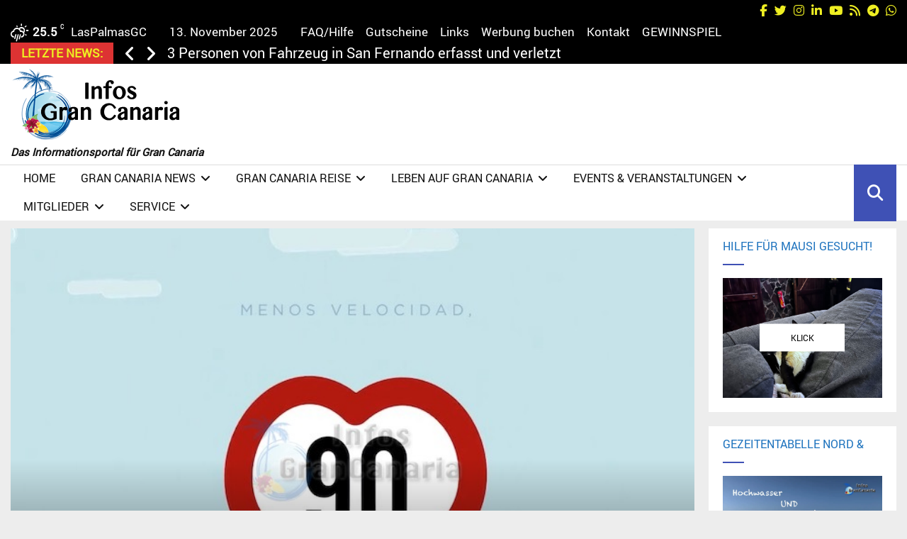

--- FILE ---
content_type: text/html; charset=UTF-8
request_url: https://infos-grancanaria.com/2019/neue-hoechstgeschwindigkeit-auf-konventionellen-strassen-von-90-km-h-ab-29/
body_size: 61952
content:
<!DOCTYPE html><html lang="de"><head><meta charset="UTF-8"/>
<script>var __ezHttpConsent={setByCat:function(src,tagType,attributes,category,force,customSetScriptFn=null){var setScript=function(){if(force||window.ezTcfConsent[category]){if(typeof customSetScriptFn==='function'){customSetScriptFn();}else{var scriptElement=document.createElement(tagType);scriptElement.src=src;attributes.forEach(function(attr){for(var key in attr){if(attr.hasOwnProperty(key)){scriptElement.setAttribute(key,attr[key]);}}});var firstScript=document.getElementsByTagName(tagType)[0];firstScript.parentNode.insertBefore(scriptElement,firstScript);}}};if(force||(window.ezTcfConsent&&window.ezTcfConsent.loaded)){setScript();}else if(typeof getEzConsentData==="function"){getEzConsentData().then(function(ezTcfConsent){if(ezTcfConsent&&ezTcfConsent.loaded){setScript();}else{console.error("cannot get ez consent data");force=true;setScript();}});}else{force=true;setScript();console.error("getEzConsentData is not a function");}},};</script>
<script>var ezTcfConsent=window.ezTcfConsent?window.ezTcfConsent:{loaded:false,store_info:false,develop_and_improve_services:false,measure_ad_performance:false,measure_content_performance:false,select_basic_ads:false,create_ad_profile:false,select_personalized_ads:false,create_content_profile:false,select_personalized_content:false,understand_audiences:false,use_limited_data_to_select_content:false,};function getEzConsentData(){return new Promise(function(resolve){document.addEventListener("ezConsentEvent",function(event){var ezTcfConsent=event.detail.ezTcfConsent;resolve(ezTcfConsent);});});}</script>
<script>if(typeof _setEzCookies!=='function'){function _setEzCookies(ezConsentData){var cookies=window.ezCookieQueue;for(var i=0;i<cookies.length;i++){var cookie=cookies[i];if(ezConsentData&&ezConsentData.loaded&&ezConsentData[cookie.tcfCategory]){document.cookie=cookie.name+"="+cookie.value;}}}}
window.ezCookieQueue=window.ezCookieQueue||[];if(typeof addEzCookies!=='function'){function addEzCookies(arr){window.ezCookieQueue=[...window.ezCookieQueue,...arr];}}
addEzCookies([{name:"ezoab_515886",value:"mod180; Path=/; Domain=infos-grancanaria.com; Max-Age=7200",tcfCategory:"store_info",isEzoic:"true",},{name:"ezosuibasgeneris-1",value:"3b37d003-61af-4e7f-4734-610a308a63b6; Path=/; Domain=infos-grancanaria.com; Expires=Fri, 22 Jan 2027 18:35:47 UTC; Secure; SameSite=None",tcfCategory:"understand_audiences",isEzoic:"true",}]);if(window.ezTcfConsent&&window.ezTcfConsent.loaded){_setEzCookies(window.ezTcfConsent);}else if(typeof getEzConsentData==="function"){getEzConsentData().then(function(ezTcfConsent){if(ezTcfConsent&&ezTcfConsent.loaded){_setEzCookies(window.ezTcfConsent);}else{console.error("cannot get ez consent data");_setEzCookies(window.ezTcfConsent);}});}else{console.error("getEzConsentData is not a function");_setEzCookies(window.ezTcfConsent);}</script><script type="text/javascript" data-ezscrex='false' data-cfasync='false'>window._ezaq = Object.assign({"edge_cache_status":13,"edge_response_time":179,"url":"https://infos-grancanaria.com/2019/neue-hoechstgeschwindigkeit-auf-konventionellen-strassen-von-90-km-h-ab-29/"}, typeof window._ezaq !== "undefined" ? window._ezaq : {});</script><script type="text/javascript" data-ezscrex='false' data-cfasync='false'>window._ezaq = Object.assign({"ab_test_id":"mod180"}, typeof window._ezaq !== "undefined" ? window._ezaq : {});window.__ez=window.__ez||{};window.__ez.tf={};</script><script type="text/javascript" data-ezscrex='false' data-cfasync='false'>window.ezDisableAds = true;</script>
<script data-ezscrex='false' data-cfasync='false' data-pagespeed-no-defer>var __ez=__ez||{};__ez.stms=Date.now();__ez.evt={};__ez.script={};__ez.ck=__ez.ck||{};__ez.template={};__ez.template.isOrig=true;window.__ezScriptHost="//www.ezojs.com";__ez.queue=__ez.queue||function(){var e=0,i=0,t=[],n=!1,o=[],r=[],s=!0,a=function(e,i,n,o,r,s,a){var l=arguments.length>7&&void 0!==arguments[7]?arguments[7]:window,d=this;this.name=e,this.funcName=i,this.parameters=null===n?null:w(n)?n:[n],this.isBlock=o,this.blockedBy=r,this.deleteWhenComplete=s,this.isError=!1,this.isComplete=!1,this.isInitialized=!1,this.proceedIfError=a,this.fWindow=l,this.isTimeDelay=!1,this.process=function(){f("... func = "+e),d.isInitialized=!0,d.isComplete=!0,f("... func.apply: "+e);var i=d.funcName.split("."),n=null,o=this.fWindow||window;i.length>3||(n=3===i.length?o[i[0]][i[1]][i[2]]:2===i.length?o[i[0]][i[1]]:o[d.funcName]),null!=n&&n.apply(null,this.parameters),!0===d.deleteWhenComplete&&delete t[e],!0===d.isBlock&&(f("----- F'D: "+d.name),m())}},l=function(e,i,t,n,o,r,s){var a=arguments.length>7&&void 0!==arguments[7]?arguments[7]:window,l=this;this.name=e,this.path=i,this.async=o,this.defer=r,this.isBlock=t,this.blockedBy=n,this.isInitialized=!1,this.isError=!1,this.isComplete=!1,this.proceedIfError=s,this.fWindow=a,this.isTimeDelay=!1,this.isPath=function(e){return"/"===e[0]&&"/"!==e[1]},this.getSrc=function(e){return void 0!==window.__ezScriptHost&&this.isPath(e)&&"banger.js"!==this.name?window.__ezScriptHost+e:e},this.process=function(){l.isInitialized=!0,f("... file = "+e);var i=this.fWindow?this.fWindow.document:document,t=i.createElement("script");t.src=this.getSrc(this.path),!0===o?t.async=!0:!0===r&&(t.defer=!0),t.onerror=function(){var e={url:window.location.href,name:l.name,path:l.path,user_agent:window.navigator.userAgent};"undefined"!=typeof _ezaq&&(e.pageview_id=_ezaq.page_view_id);var i=encodeURIComponent(JSON.stringify(e)),t=new XMLHttpRequest;t.open("GET","//g.ezoic.net/ezqlog?d="+i,!0),t.send(),f("----- ERR'D: "+l.name),l.isError=!0,!0===l.isBlock&&m()},t.onreadystatechange=t.onload=function(){var e=t.readyState;f("----- F'D: "+l.name),e&&!/loaded|complete/.test(e)||(l.isComplete=!0,!0===l.isBlock&&m())},i.getElementsByTagName("head")[0].appendChild(t)}},d=function(e,i){this.name=e,this.path="",this.async=!1,this.defer=!1,this.isBlock=!1,this.blockedBy=[],this.isInitialized=!0,this.isError=!1,this.isComplete=i,this.proceedIfError=!1,this.isTimeDelay=!1,this.process=function(){}};function c(e,i,n,s,a,d,c,u,f){var m=new l(e,i,n,s,a,d,c,f);!0===u?o[e]=m:r[e]=m,t[e]=m,h(m)}function h(e){!0!==u(e)&&0!=s&&e.process()}function u(e){if(!0===e.isTimeDelay&&!1===n)return f(e.name+" blocked = TIME DELAY!"),!0;if(w(e.blockedBy))for(var i=0;i<e.blockedBy.length;i++){var o=e.blockedBy[i];if(!1===t.hasOwnProperty(o))return f(e.name+" blocked = "+o),!0;if(!0===e.proceedIfError&&!0===t[o].isError)return!1;if(!1===t[o].isComplete)return f(e.name+" blocked = "+o),!0}return!1}function f(e){var i=window.location.href,t=new RegExp("[?&]ezq=([^&#]*)","i").exec(i);"1"===(t?t[1]:null)&&console.debug(e)}function m(){++e>200||(f("let's go"),p(o),p(r))}function p(e){for(var i in e)if(!1!==e.hasOwnProperty(i)){var t=e[i];!0===t.isComplete||u(t)||!0===t.isInitialized||!0===t.isError?!0===t.isError?f(t.name+": error"):!0===t.isComplete?f(t.name+": complete already"):!0===t.isInitialized&&f(t.name+": initialized already"):t.process()}}function w(e){return"[object Array]"==Object.prototype.toString.call(e)}return window.addEventListener("load",(function(){setTimeout((function(){n=!0,f("TDELAY -----"),m()}),5e3)}),!1),{addFile:c,addFileOnce:function(e,i,n,o,r,s,a,l,d){t[e]||c(e,i,n,o,r,s,a,l,d)},addDelayFile:function(e,i){var n=new l(e,i,!1,[],!1,!1,!0);n.isTimeDelay=!0,f(e+" ...  FILE! TDELAY"),r[e]=n,t[e]=n,h(n)},addFunc:function(e,n,s,l,d,c,u,f,m,p){!0===c&&(e=e+"_"+i++);var w=new a(e,n,s,l,d,u,f,p);!0===m?o[e]=w:r[e]=w,t[e]=w,h(w)},addDelayFunc:function(e,i,n){var o=new a(e,i,n,!1,[],!0,!0);o.isTimeDelay=!0,f(e+" ...  FUNCTION! TDELAY"),r[e]=o,t[e]=o,h(o)},items:t,processAll:m,setallowLoad:function(e){s=e},markLoaded:function(e){if(e&&0!==e.length){if(e in t){var i=t[e];!0===i.isComplete?f(i.name+" "+e+": error loaded duplicate"):(i.isComplete=!0,i.isInitialized=!0)}else t[e]=new d(e,!0);f("markLoaded dummyfile: "+t[e].name)}},logWhatsBlocked:function(){for(var e in t)!1!==t.hasOwnProperty(e)&&u(t[e])}}}();__ez.evt.add=function(e,t,n){e.addEventListener?e.addEventListener(t,n,!1):e.attachEvent?e.attachEvent("on"+t,n):e["on"+t]=n()},__ez.evt.remove=function(e,t,n){e.removeEventListener?e.removeEventListener(t,n,!1):e.detachEvent?e.detachEvent("on"+t,n):delete e["on"+t]};__ez.script.add=function(e){var t=document.createElement("script");t.src=e,t.async=!0,t.type="text/javascript",document.getElementsByTagName("head")[0].appendChild(t)};__ez.dot=__ez.dot||{};__ez.queue.addFileOnce('/detroitchicago/boise.js', '/detroitchicago/boise.js?gcb=195-5&cb=5', true, [], true, false, true, false);__ez.queue.addFileOnce('/parsonsmaize/abilene.js', '/parsonsmaize/abilene.js?gcb=195-5&cb=e80eca0cdb', true, [], true, false, true, false);__ez.queue.addFileOnce('/parsonsmaize/mulvane.js', '/parsonsmaize/mulvane.js?gcb=195-5&cb=e75e48eec0', true, ['/parsonsmaize/abilene.js'], true, false, true, false);__ez.queue.addFileOnce('/detroitchicago/birmingham.js', '/detroitchicago/birmingham.js?gcb=195-5&cb=539c47377c', true, ['/parsonsmaize/abilene.js'], true, false, true, false);</script>
<script type="text/javascript">var _ez_send_requests_through_ezoic = true;</script>
<script data-ezscrex="false" type="text/javascript" data-cfasync="false">window._ezaq = Object.assign({"ad_cache_level":0,"adpicker_placement_cnt":0,"ai_placeholder_cache_level":0,"ai_placeholder_placement_cnt":-1,"article_category":"News","author":"Thomas F. InfosGC","domain":"infos-grancanaria.com","domain_id":515886,"ezcache_level":2,"ezcache_skip_code":0,"has_bad_image":0,"has_bad_words":0,"is_sitespeed":0,"lt_cache_level":0,"publish_date":"2019-01-05","response_size":320473,"response_size_orig":314584,"response_time_orig":149,"template_id":5,"url":"https://infos-grancanaria.com/2019/neue-hoechstgeschwindigkeit-auf-konventionellen-strassen-von-90-km-h-ab-29/","word_count":0,"worst_bad_word_level":0}, typeof window._ezaq !== "undefined" ? window._ezaq : {});__ez.queue.markLoaded('ezaqBaseReady');</script>
<script type='text/javascript' data-ezscrex='false' data-cfasync='false'>
window.ezAnalyticsStatic = true;
window._ez_send_requests_through_ezoic = true;
function analyticsAddScript(script) {
	var ezDynamic = document.createElement('script');
	ezDynamic.type = 'text/javascript';
	ezDynamic.innerHTML = script;
	document.head.appendChild(ezDynamic);
}
function getCookiesWithPrefix() {
    var allCookies = document.cookie.split(';');
    var cookiesWithPrefix = {};

    for (var i = 0; i < allCookies.length; i++) {
        var cookie = allCookies[i].trim();

        for (var j = 0; j < arguments.length; j++) {
            var prefix = arguments[j];
            if (cookie.indexOf(prefix) === 0) {
                var cookieParts = cookie.split('=');
                var cookieName = cookieParts[0];
                var cookieValue = cookieParts.slice(1).join('=');
                cookiesWithPrefix[cookieName] = decodeURIComponent(cookieValue);
                break; // Once matched, no need to check other prefixes
            }
        }
    }

    return cookiesWithPrefix;
}
function productAnalytics() {
	var d = {"pr":[3,6],"omd5":"0b4a0ccf9a24a2c614fcbfb07344ab6e","nar":"risk score"};
	d.u = _ezaq.url;
	d.p = _ezaq.page_view_id;
	d.v = _ezaq.visit_uuid;
	d.ab = _ezaq.ab_test_id;
	d.e = JSON.stringify(_ezaq);
	d.ref = document.referrer;
	d.c = getCookiesWithPrefix('active_template', 'ez', 'lp_');
	if(typeof ez_utmParams !== 'undefined') {
		d.utm = ez_utmParams;
	}

	var dataText = JSON.stringify(d);
	var xhr = new XMLHttpRequest();
	xhr.open('POST','//g.ezoic.net/ezais/analytics?cb=1', true);
	xhr.onload = function () {
		if (xhr.status!=200) {
            return;
		}

        if(document.readyState !== 'loading') {
            analyticsAddScript(xhr.response);
            return;
        }

        var eventFunc = function() {
            if(document.readyState === 'loading') {
                return;
            }
            document.removeEventListener('readystatechange', eventFunc, false);
            analyticsAddScript(xhr.response);
        };

        document.addEventListener('readystatechange', eventFunc, false);
	};
	xhr.setRequestHeader('Content-Type','text/plain');
	xhr.send(dataText);
}
__ez.queue.addFunc("productAnalytics", "productAnalytics", null, true, ['ezaqBaseReady'], false, false, false, true);
</script><base href="https://infos-grancanaria.com/2019/neue-hoechstgeschwindigkeit-auf-konventionellen-strassen-von-90-km-h-ab-29/"/>
	
		<meta name="viewport" content="width=device-width, initial-scale=1"/>
		<link rel="profile" href="http://gmpg.org/xfn/11"/>
	<meta name="robots" content="index, follow, max-image-preview:large, max-snippet:-1, max-video-preview:-1"/>
	<style>img:is([sizes="auto" i], [sizes^="auto," i]) { contain-intrinsic-size: 3000px 1500px }</style>
	
	<!-- This site is optimized with the Yoast SEO plugin v26.3 - https://yoast.com/wordpress/plugins/seo/ -->
	<title>Neue Höchstgeschwindigkeit auf konventionellen Straßen von 90 km/h ab 29. Januar (inkl. Video) • Infos Gran Canaria</title>
	<meta name="description" content="Ab dem 29. Januar gelten in Spanien, so dann auch auf den Kanarischen Inseln, neue Höchstgeschwindigkeiten auf den konventionellen Straßen"/>
	<link rel="canonical" href="https://infos-grancanaria.com/2019/neue-hoechstgeschwindigkeit-auf-konventionellen-strassen-von-90-km-h-ab-29/"/>
	<meta property="og:locale" content="de_DE"/>
	<meta property="og:type" content="article"/>
	<meta property="og:title" content="Neue Höchstgeschwindigkeit auf konventionellen Straßen von 90 km/h ab 29. Januar (inkl. Video) • Infos Gran Canaria"/>
	<meta property="og:description" content="Ab dem 29. Januar gelten in Spanien, so dann auch auf den Kanarischen Inseln, neue Höchstgeschwindigkeiten auf den konventionellen Straßen"/>
	<meta property="og:url" content="https://infos-grancanaria.com/2019/neue-hoechstgeschwindigkeit-auf-konventionellen-strassen-von-90-km-h-ab-29/"/>
	<meta property="og:site_name" content="Infos Gran Canaria | Das Inselportal"/>
	<meta property="article:publisher" content="https://www.facebook.com/Infos.Gran.Canaria/"/>
	<meta property="article:author" content="/Infos.Gran.Canaria"/>
	<meta property="article:published_time" content="2019-01-05T08:25:25+00:00"/>
	<meta property="article:modified_time" content="2023-12-31T20:58:39+00:00"/>
	<meta property="og:image" content="https://infos-grancanaria.com/wp-content/uploads/2019/09/unnamed-file-1954.jpeg"/>
	<meta property="og:image:width" content="750"/>
	<meta property="og:image:height" content="505"/>
	<meta property="og:image:type" content="image/jpeg"/>
	<meta name="author" content="Thomas F. InfosGC"/>
	<meta name="twitter:card" content="summary_large_image"/>
	<meta name="twitter:creator" content="@InfosGC"/>
	<meta name="twitter:site" content="@infosgc"/>
	<meta name="twitter:label1" content="Verfasst von"/>
	<meta name="twitter:data1" content="Thomas F. InfosGC"/>
	<meta name="twitter:label2" content="Geschätzte Lesezeit"/>
	<meta name="twitter:data2" content="1 Minute"/>
	<script type="application/ld+json" class="yoast-schema-graph">{"@context":"https://schema.org","@graph":[{"@type":"NewsArticle","@id":"https://infos-grancanaria.com/2019/neue-hoechstgeschwindigkeit-auf-konventionellen-strassen-von-90-km-h-ab-29/#article","isPartOf":{"@id":"https://infos-grancanaria.com/2019/neue-hoechstgeschwindigkeit-auf-konventionellen-strassen-von-90-km-h-ab-29/"},"author":{"name":"Thomas F. InfosGC","@id":"https://infos-grancanaria.com/#/schema/person/a893e1bb8e9137805501cafd2bbce73d"},"headline":"Neue Höchstgeschwindigkeit auf konventionellen Straßen von 90 km/h ab 29. Januar (inkl. Video)","datePublished":"2019-01-05T08:25:25+00:00","dateModified":"2023-12-31T20:58:39+00:00","mainEntityOfPage":{"@id":"https://infos-grancanaria.com/2019/neue-hoechstgeschwindigkeit-auf-konventionellen-strassen-von-90-km-h-ab-29/"},"wordCount":272,"publisher":{"@id":"https://infos-grancanaria.com/#organization"},"image":{"@id":"https://infos-grancanaria.com/2019/neue-hoechstgeschwindigkeit-auf-konventionellen-strassen-von-90-km-h-ab-29/#primaryimage"},"thumbnailUrl":"https://infos-grancanaria.com/wp-content/uploads/2019/09/unnamed-file-1954.jpeg","keywords":["Gesetz","Ratgeber","Straße","Video","Warnung"],"articleSection":["News","Sonstiges"],"inLanguage":"de"},{"@type":"WebPage","@id":"https://infos-grancanaria.com/2019/neue-hoechstgeschwindigkeit-auf-konventionellen-strassen-von-90-km-h-ab-29/","url":"https://infos-grancanaria.com/2019/neue-hoechstgeschwindigkeit-auf-konventionellen-strassen-von-90-km-h-ab-29/","name":"Neue Höchstgeschwindigkeit auf konventionellen Straßen von 90 km/h ab 29. Januar (inkl. Video) &#8226; Infos Gran Canaria","isPartOf":{"@id":"https://infos-grancanaria.com/#website"},"primaryImageOfPage":{"@id":"https://infos-grancanaria.com/2019/neue-hoechstgeschwindigkeit-auf-konventionellen-strassen-von-90-km-h-ab-29/#primaryimage"},"image":{"@id":"https://infos-grancanaria.com/2019/neue-hoechstgeschwindigkeit-auf-konventionellen-strassen-von-90-km-h-ab-29/#primaryimage"},"thumbnailUrl":"https://infos-grancanaria.com/wp-content/uploads/2019/09/unnamed-file-1954.jpeg","datePublished":"2019-01-05T08:25:25+00:00","dateModified":"2023-12-31T20:58:39+00:00","description":"Ab dem 29. Januar gelten in Spanien, so dann auch auf den Kanarischen Inseln, neue Höchstgeschwindigkeiten auf den konventionellen Straßen","breadcrumb":{"@id":"https://infos-grancanaria.com/2019/neue-hoechstgeschwindigkeit-auf-konventionellen-strassen-von-90-km-h-ab-29/#breadcrumb"},"inLanguage":"de","potentialAction":[{"@type":"ReadAction","target":["https://infos-grancanaria.com/2019/neue-hoechstgeschwindigkeit-auf-konventionellen-strassen-von-90-km-h-ab-29/"]}]},{"@type":"ImageObject","inLanguage":"de","@id":"https://infos-grancanaria.com/2019/neue-hoechstgeschwindigkeit-auf-konventionellen-strassen-von-90-km-h-ab-29/#primaryimage","url":"https://infos-grancanaria.com/wp-content/uploads/2019/09/unnamed-file-1954.jpeg","contentUrl":"https://infos-grancanaria.com/wp-content/uploads/2019/09/unnamed-file-1954.jpeg","width":750,"height":505},{"@type":"BreadcrumbList","@id":"https://infos-grancanaria.com/2019/neue-hoechstgeschwindigkeit-auf-konventionellen-strassen-von-90-km-h-ab-29/#breadcrumb","itemListElement":[{"@type":"ListItem","position":1,"name":"Infos Gran Canaria","item":"https://infos-grancanaria.com/"},{"@type":"ListItem","position":2,"name":"News komplett","item":"https://infos-grancanaria.com/kategorie/news/"},{"@type":"ListItem","position":3,"name":"Neue Höchstgeschwindigkeit auf konventionellen Straßen von 90 km/h ab 29. Januar (inkl. Video)"}]},{"@type":"WebSite","@id":"https://infos-grancanaria.com/#website","url":"https://infos-grancanaria.com/","name":"Infos Gran Canaria | Das Inselportal","description":"für Gran Canaria mit Events, Nachrichten und mehr!","publisher":{"@id":"https://infos-grancanaria.com/#organization"},"potentialAction":[{"@type":"SearchAction","target":{"@type":"EntryPoint","urlTemplate":"https://infos-grancanaria.com/?s={search_term_string}"},"query-input":{"@type":"PropertyValueSpecification","valueRequired":true,"valueName":"search_term_string"}}],"inLanguage":"de"},{"@type":"Organization","@id":"https://infos-grancanaria.com/#organization","name":"Infos-GranCanaria.com","url":"https://infos-grancanaria.com/","logo":{"@type":"ImageObject","inLanguage":"de","@id":"https://infos-grancanaria.com/#/schema/logo/image/","url":"https://infos-grancanaria.com/wp-content/uploads/2019/02/logo-hp-2.png","contentUrl":"https://infos-grancanaria.com/wp-content/uploads/2019/02/logo-hp-2.png","width":125,"height":52,"caption":"Infos-GranCanaria.com"},"image":{"@id":"https://infos-grancanaria.com/#/schema/logo/image/"},"sameAs":["https://www.facebook.com/Infos.Gran.Canaria/","https://x.com/infosgc","https://instagram.com/infosgrancanaria","https://twitter.com/infosgc","https://www.linkedin.com/company/infos-grancanaria-com/"]},{"@type":"Person","@id":"https://infos-grancanaria.com/#/schema/person/a893e1bb8e9137805501cafd2bbce73d","name":"Thomas F. InfosGC","description":"Admin von Infos-GranCanaria.com Wir machen seit dem Jahr 2012 das Portal für und von Gran Canaria, mit diversen Inhalten von täglichen News über eigene Berichte über Ausflüge, Erfahrungen und Ratgeber. Wir kommen aus verschiedenen Branchen und haben uns dafür entschieden zu berichten, denn das ist wichtig, heute mehr denn je.","sameAs":["https://infos-grancanaria.com","/Infos.Gran.Canaria","/infosgrancanaria","/company/infos-grancanaria-com/","https://x.com/InfosGC"]}]}</script>
	<!-- / Yoast SEO plugin. -->


<link rel="alternate" type="application/rss+xml" title="Infos Gran Canaria | Das Inselportal » Feed" href="https://infos-grancanaria.com/feed/"/>
<script type="text/javascript">
/* <![CDATA[ */
window._wpemojiSettings = {"baseUrl":"https:\/\/s.w.org\/images\/core\/emoji\/16.0.1\/72x72\/","ext":".png","svgUrl":"https:\/\/s.w.org\/images\/core\/emoji\/16.0.1\/svg\/","svgExt":".svg","source":{"wpemoji":"https:\/\/infos-grancanaria.com\/wp-includes\/js\/wp-emoji.js?ver=6.8.3","twemoji":"https:\/\/infos-grancanaria.com\/wp-includes\/js\/twemoji.js?ver=6.8.3"}};
/**
 * @output wp-includes/js/wp-emoji-loader.js
 */

/**
 * Emoji Settings as exported in PHP via _print_emoji_detection_script().
 * @typedef WPEmojiSettings
 * @type {object}
 * @property {?object} source
 * @property {?string} source.concatemoji
 * @property {?string} source.twemoji
 * @property {?string} source.wpemoji
 * @property {?boolean} DOMReady
 * @property {?Function} readyCallback
 */

/**
 * Support tests.
 * @typedef SupportTests
 * @type {object}
 * @property {?boolean} flag
 * @property {?boolean} emoji
 */

/**
 * IIFE to detect emoji support and load Twemoji if needed.
 *
 * @param {Window} window
 * @param {Document} document
 * @param {WPEmojiSettings} settings
 */
( function wpEmojiLoader( window, document, settings ) {
	if ( typeof Promise === 'undefined' ) {
		return;
	}

	var sessionStorageKey = 'wpEmojiSettingsSupports';
	var tests = [ 'flag', 'emoji' ];

	/**
	 * Checks whether the browser supports offloading to a Worker.
	 *
	 * @since 6.3.0
	 *
	 * @private
	 *
	 * @returns {boolean}
	 */
	function supportsWorkerOffloading() {
		return (
			typeof Worker !== 'undefined' &&
			typeof OffscreenCanvas !== 'undefined' &&
			typeof URL !== 'undefined' &&
			URL.createObjectURL &&
			typeof Blob !== 'undefined'
		);
	}

	/**
	 * @typedef SessionSupportTests
	 * @type {object}
	 * @property {number} timestamp
	 * @property {SupportTests} supportTests
	 */

	/**
	 * Get support tests from session.
	 *
	 * @since 6.3.0
	 *
	 * @private
	 *
	 * @returns {?SupportTests} Support tests, or null if not set or older than 1 week.
	 */
	function getSessionSupportTests() {
		try {
			/** @type {SessionSupportTests} */
			var item = JSON.parse(
				sessionStorage.getItem( sessionStorageKey )
			);
			if (
				typeof item === 'object' &&
				typeof item.timestamp === 'number' &&
				new Date().valueOf() < item.timestamp + 604800 && // Note: Number is a week in seconds.
				typeof item.supportTests === 'object'
			) {
				return item.supportTests;
			}
		} catch ( e ) {}
		return null;
	}

	/**
	 * Persist the supports in session storage.
	 *
	 * @since 6.3.0
	 *
	 * @private
	 *
	 * @param {SupportTests} supportTests Support tests.
	 */
	function setSessionSupportTests( supportTests ) {
		try {
			/** @type {SessionSupportTests} */
			var item = {
				supportTests: supportTests,
				timestamp: new Date().valueOf()
			};

			sessionStorage.setItem(
				sessionStorageKey,
				JSON.stringify( item )
			);
		} catch ( e ) {}
	}

	/**
	 * Checks if two sets of Emoji characters render the same visually.
	 *
	 * This is used to determine if the browser is rendering an emoji with multiple data points
	 * correctly. set1 is the emoji in the correct form, using a zero-width joiner. set2 is the emoji
	 * in the incorrect form, using a zero-width space. If the two sets render the same, then the browser
	 * does not support the emoji correctly.
	 *
	 * This function may be serialized to run in a Worker. Therefore, it cannot refer to variables from the containing
	 * scope. Everything must be passed by parameters.
	 *
	 * @since 4.9.0
	 *
	 * @private
	 *
	 * @param {CanvasRenderingContext2D} context 2D Context.
	 * @param {string} set1 Set of Emoji to test.
	 * @param {string} set2 Set of Emoji to test.
	 *
	 * @return {boolean} True if the two sets render the same.
	 */
	function emojiSetsRenderIdentically( context, set1, set2 ) {
		// Cleanup from previous test.
		context.clearRect( 0, 0, context.canvas.width, context.canvas.height );
		context.fillText( set1, 0, 0 );
		var rendered1 = new Uint32Array(
			context.getImageData(
				0,
				0,
				context.canvas.width,
				context.canvas.height
			).data
		);

		// Cleanup from previous test.
		context.clearRect( 0, 0, context.canvas.width, context.canvas.height );
		context.fillText( set2, 0, 0 );
		var rendered2 = new Uint32Array(
			context.getImageData(
				0,
				0,
				context.canvas.width,
				context.canvas.height
			).data
		);

		return rendered1.every( function ( rendered2Data, index ) {
			return rendered2Data === rendered2[ index ];
		} );
	}

	/**
	 * Checks if the center point of a single emoji is empty.
	 *
	 * This is used to determine if the browser is rendering an emoji with a single data point
	 * correctly. The center point of an incorrectly rendered emoji will be empty. A correctly
	 * rendered emoji will have a non-zero value at the center point.
	 *
	 * This function may be serialized to run in a Worker. Therefore, it cannot refer to variables from the containing
	 * scope. Everything must be passed by parameters.
	 *
	 * @since 6.8.2
	 *
	 * @private
	 *
	 * @param {CanvasRenderingContext2D} context 2D Context.
	 * @param {string} emoji Emoji to test.
	 *
	 * @return {boolean} True if the center point is empty.
	 */
	function emojiRendersEmptyCenterPoint( context, emoji ) {
		// Cleanup from previous test.
		context.clearRect( 0, 0, context.canvas.width, context.canvas.height );
		context.fillText( emoji, 0, 0 );

		// Test if the center point (16, 16) is empty (0,0,0,0).
		var centerPoint = context.getImageData(16, 16, 1, 1);
		for ( var i = 0; i < centerPoint.data.length; i++ ) {
			if ( centerPoint.data[ i ] !== 0 ) {
				// Stop checking the moment it's known not to be empty.
				return false;
			}
		}

		return true;
	}

	/**
	 * Determines if the browser properly renders Emoji that Twemoji can supplement.
	 *
	 * This function may be serialized to run in a Worker. Therefore, it cannot refer to variables from the containing
	 * scope. Everything must be passed by parameters.
	 *
	 * @since 4.2.0
	 *
	 * @private
	 *
	 * @param {CanvasRenderingContext2D} context 2D Context.
	 * @param {string} type Whether to test for support of "flag" or "emoji".
	 * @param {Function} emojiSetsRenderIdentically Reference to emojiSetsRenderIdentically function, needed due to minification.
	 * @param {Function} emojiRendersEmptyCenterPoint Reference to emojiRendersEmptyCenterPoint function, needed due to minification.
	 *
	 * @return {boolean} True if the browser can render emoji, false if it cannot.
	 */
	function browserSupportsEmoji( context, type, emojiSetsRenderIdentically, emojiRendersEmptyCenterPoint ) {
		var isIdentical;

		switch ( type ) {
			case 'flag':
				/*
				 * Test for Transgender flag compatibility. Added in Unicode 13.
				 *
				 * To test for support, we try to render it, and compare the rendering to how it would look if
				 * the browser doesn't render it correctly (white flag emoji + transgender symbol).
				 */
				isIdentical = emojiSetsRenderIdentically(
					context,
					'\uD83C\uDFF3\uFE0F\u200D\u26A7\uFE0F', // as a zero-width joiner sequence
					'\uD83C\uDFF3\uFE0F\u200B\u26A7\uFE0F' // separated by a zero-width space
				);

				if ( isIdentical ) {
					return false;
				}

				/*
				 * Test for Sark flag compatibility. This is the least supported of the letter locale flags,
				 * so gives us an easy test for full support.
				 *
				 * To test for support, we try to render it, and compare the rendering to how it would look if
				 * the browser doesn't render it correctly ([C] + [Q]).
				 */
				isIdentical = emojiSetsRenderIdentically(
					context,
					'\uD83C\uDDE8\uD83C\uDDF6', // as the sequence of two code points
					'\uD83C\uDDE8\u200B\uD83C\uDDF6' // as the two code points separated by a zero-width space
				);

				if ( isIdentical ) {
					return false;
				}

				/*
				 * Test for English flag compatibility. England is a country in the United Kingdom, it
				 * does not have a two letter locale code but rather a five letter sub-division code.
				 *
				 * To test for support, we try to render it, and compare the rendering to how it would look if
				 * the browser doesn't render it correctly (black flag emoji + [G] + [B] + [E] + [N] + [G]).
				 */
				isIdentical = emojiSetsRenderIdentically(
					context,
					// as the flag sequence
					'\uD83C\uDFF4\uDB40\uDC67\uDB40\uDC62\uDB40\uDC65\uDB40\uDC6E\uDB40\uDC67\uDB40\uDC7F',
					// with each code point separated by a zero-width space
					'\uD83C\uDFF4\u200B\uDB40\uDC67\u200B\uDB40\uDC62\u200B\uDB40\uDC65\u200B\uDB40\uDC6E\u200B\uDB40\uDC67\u200B\uDB40\uDC7F'
				);

				return ! isIdentical;
			case 'emoji':
				/*
				 * Does Emoji 16.0 cause the browser to go splat?
				 *
				 * To test for Emoji 16.0 support, try to render a new emoji: Splatter.
				 *
				 * The splatter emoji is a single code point emoji. Testing for browser support
				 * required testing the center point of the emoji to see if it is empty.
				 *
				 * 0xD83E 0xDEDF (\uD83E\uDEDF) == 🫟 Splatter.
				 *
				 * When updating this test, please ensure that the emoji is either a single code point
				 * or switch to using the emojiSetsRenderIdentically function and testing with a zero-width
				 * joiner vs a zero-width space.
				 */
				var notSupported = emojiRendersEmptyCenterPoint( context, '\uD83E\uDEDF' );
				return ! notSupported;
		}

		return false;
	}

	/**
	 * Checks emoji support tests.
	 *
	 * This function may be serialized to run in a Worker. Therefore, it cannot refer to variables from the containing
	 * scope. Everything must be passed by parameters.
	 *
	 * @since 6.3.0
	 *
	 * @private
	 *
	 * @param {string[]} tests Tests.
	 * @param {Function} browserSupportsEmoji Reference to browserSupportsEmoji function, needed due to minification.
	 * @param {Function} emojiSetsRenderIdentically Reference to emojiSetsRenderIdentically function, needed due to minification.
	 * @param {Function} emojiRendersEmptyCenterPoint Reference to emojiRendersEmptyCenterPoint function, needed due to minification.
	 *
	 * @return {SupportTests} Support tests.
	 */
	function testEmojiSupports( tests, browserSupportsEmoji, emojiSetsRenderIdentically, emojiRendersEmptyCenterPoint ) {
		var canvas;
		if (
			typeof WorkerGlobalScope !== 'undefined' &&
			self instanceof WorkerGlobalScope
		) {
			canvas = new OffscreenCanvas( 300, 150 ); // Dimensions are default for HTMLCanvasElement.
		} else {
			canvas = document.createElement( 'canvas' );
		}

		var context = canvas.getContext( '2d', { willReadFrequently: true } );

		/*
		 * Chrome on OS X added native emoji rendering in M41. Unfortunately,
		 * it doesn't work when the font is bolder than 500 weight. So, we
		 * check for bold rendering support to avoid invisible emoji in Chrome.
		 */
		context.textBaseline = 'top';
		context.font = '600 32px Arial';

		var supports = {};
		tests.forEach( function ( test ) {
			supports[ test ] = browserSupportsEmoji( context, test, emojiSetsRenderIdentically, emojiRendersEmptyCenterPoint );
		} );
		return supports;
	}

	/**
	 * Adds a script to the head of the document.
	 *
	 * @ignore
	 *
	 * @since 4.2.0
	 *
	 * @param {string} src The url where the script is located.
	 *
	 * @return {void}
	 */
	function addScript( src ) {
		var script = document.createElement( 'script' );
		script.src = src;
		script.defer = true;
		document.head.appendChild( script );
	}

	settings.supports = {
		everything: true,
		everythingExceptFlag: true
	};

	// Create a promise for DOMContentLoaded since the worker logic may finish after the event has fired.
	var domReadyPromise = new Promise( function ( resolve ) {
		document.addEventListener( 'DOMContentLoaded', resolve, {
			once: true
		} );
	} );

	// Obtain the emoji support from the browser, asynchronously when possible.
	new Promise( function ( resolve ) {
		var supportTests = getSessionSupportTests();
		if ( supportTests ) {
			resolve( supportTests );
			return;
		}

		if ( supportsWorkerOffloading() ) {
			try {
				// Note that the functions are being passed as arguments due to minification.
				var workerScript =
					'postMessage(' +
					testEmojiSupports.toString() +
					'(' +
					[
						JSON.stringify( tests ),
						browserSupportsEmoji.toString(),
						emojiSetsRenderIdentically.toString(),
						emojiRendersEmptyCenterPoint.toString()
					].join( ',' ) +
					'));';
				var blob = new Blob( [ workerScript ], {
					type: 'text/javascript'
				} );
				var worker = new Worker( URL.createObjectURL( blob ), { name: 'wpTestEmojiSupports' } );
				worker.onmessage = function ( event ) {
					supportTests = event.data;
					setSessionSupportTests( supportTests );
					worker.terminate();
					resolve( supportTests );
				};
				return;
			} catch ( e ) {}
		}

		supportTests = testEmojiSupports( tests, browserSupportsEmoji, emojiSetsRenderIdentically, emojiRendersEmptyCenterPoint );
		setSessionSupportTests( supportTests );
		resolve( supportTests );
	} )
		// Once the browser emoji support has been obtained from the session, finalize the settings.
		.then( function ( supportTests ) {
			/*
			 * Tests the browser support for flag emojis and other emojis, and adjusts the
			 * support settings accordingly.
			 */
			for ( var test in supportTests ) {
				settings.supports[ test ] = supportTests[ test ];

				settings.supports.everything =
					settings.supports.everything && settings.supports[ test ];

				if ( 'flag' !== test ) {
					settings.supports.everythingExceptFlag =
						settings.supports.everythingExceptFlag &&
						settings.supports[ test ];
				}
			}

			settings.supports.everythingExceptFlag =
				settings.supports.everythingExceptFlag &&
				! settings.supports.flag;

			// Sets DOMReady to false and assigns a ready function to settings.
			settings.DOMReady = false;
			settings.readyCallback = function () {
				settings.DOMReady = true;
			};
		} )
		.then( function () {
			return domReadyPromise;
		} )
		.then( function () {
			// When the browser can not render everything we need to load a polyfill.
			if ( ! settings.supports.everything ) {
				settings.readyCallback();

				var src = settings.source || {};

				if ( src.concatemoji ) {
					addScript( src.concatemoji );
				} else if ( src.wpemoji && src.twemoji ) {
					addScript( src.twemoji );
					addScript( src.wpemoji );
				}
			}
		} );
} )( window, document, window._wpemojiSettings );

/* ]]> */
</script>
<!-- infos-grancanaria.com is managing ads with Advanced Ads 2.0.13 – https://wpadvancedads.com/ --><script id="werbe-ready">
			/**
 * Wait for the page to be ready before firing JS.
 *
 * @param {function} callback - A callable function to be executed.
 * @param {string} [requestedState=complete] - document.readyState to wait for. Defaults to 'complete', can be 'interactive'.
 */
window.advanced_ads_ready = function ( callback, requestedState ) {
	requestedState = requestedState || 'complete';
	var checkState = function ( state ) {
		return requestedState === 'interactive' ? state !== 'loading' : state === 'complete';
	};

	// If we have reached the correct state, fire the callback.
	if ( checkState( document.readyState ) ) {
		callback();
		return;
	}
	// We are not yet in the correct state, attach an event handler, only fire once if the requested state is 'interactive'.
	document.addEventListener( 'readystatechange', function ( event ) {
		if ( checkState( event.target.readyState ) ) {
			callback();
		}
	}, {once: requestedState === 'interactive'} );
};

window.advanced_ads_ready_queue = window.advanced_ads_ready_queue || [];
		</script>
		<link rel="stylesheet" id="font-awesome-css" href="https://infos-grancanaria.com/wp-content/uploads/ayefonts/fa/css/all.min.css?wpfas=true&amp;ver=6.5.2" type="text/css" media="all"/>
<link rel="stylesheet" id="jquery-noui-slider-css" href="https://infos-grancanaria.com/wp-content/plugins/tinycoffee/js/nouislider.jquery.min.css?ver=6.8.3" type="text/css" media="all"/>
<link rel="stylesheet" id="tinycoffee-css" href="https://infos-grancanaria.com/wp-content/plugins/tinycoffee/css/tinycoffee.css?ver=0.3.0" type="text/css" media="all"/>
<style id="wp-emoji-styles-inline-css" type="text/css">

	img.wp-smiley, img.emoji {
		display: inline !important;
		border: none !important;
		box-shadow: none !important;
		height: 1em !important;
		width: 1em !important;
		margin: 0 0.07em !important;
		vertical-align: -0.1em !important;
		background: none !important;
		padding: 0 !important;
	}
</style>
<link rel="stylesheet" id="wp-block-library-css" href="https://infos-grancanaria.com/wp-includes/css/dist/block-library/style.css?ver=6.8.3" type="text/css" media="all"/>
<style id="wp-block-library-theme-inline-css" type="text/css">
.wp-block-audio :where(figcaption){
  color:#555;
  font-size:13px;
  text-align:center;
}
.is-dark-theme .wp-block-audio :where(figcaption){
  color:#ffffffa6;
}

.wp-block-audio{
  margin:0 0 1em;
}

.wp-block-code{
  border:1px solid #ccc;
  border-radius:4px;
  font-family:Menlo,Consolas,monaco,monospace;
  padding:.8em 1em;
}

.wp-block-embed :where(figcaption){
  color:#555;
  font-size:13px;
  text-align:center;
}
.is-dark-theme .wp-block-embed :where(figcaption){
  color:#ffffffa6;
}

.wp-block-embed{
  margin:0 0 1em;
}

.blocks-gallery-caption{
  color:#555;
  font-size:13px;
  text-align:center;
}
.is-dark-theme .blocks-gallery-caption{
  color:#ffffffa6;
}

:root :where(.wp-block-image figcaption){
  color:#555;
  font-size:13px;
  text-align:center;
}
.is-dark-theme :root :where(.wp-block-image figcaption){
  color:#ffffffa6;
}

.wp-block-image{
  margin:0 0 1em;
}

.wp-block-pullquote{
  border-bottom:4px solid;
  border-top:4px solid;
  color:currentColor;
  margin-bottom:1.75em;
}
.wp-block-pullquote cite,.wp-block-pullquote footer,.wp-block-pullquote__citation{
  color:currentColor;
  font-size:.8125em;
  font-style:normal;
  text-transform:uppercase;
}

.wp-block-quote{
  border-left:.25em solid;
  margin:0 0 1.75em;
  padding-left:1em;
}
.wp-block-quote cite,.wp-block-quote footer{
  color:currentColor;
  font-size:.8125em;
  font-style:normal;
  position:relative;
}
.wp-block-quote:where(.has-text-align-right){
  border-left:none;
  border-right:.25em solid;
  padding-left:0;
  padding-right:1em;
}
.wp-block-quote:where(.has-text-align-center){
  border:none;
  padding-left:0;
}
.wp-block-quote.is-large,.wp-block-quote.is-style-large,.wp-block-quote:where(.is-style-plain){
  border:none;
}

.wp-block-search .wp-block-search__label{
  font-weight:700;
}

.wp-block-search__button{
  border:1px solid #ccc;
  padding:.375em .625em;
}

:where(.wp-block-group.has-background){
  padding:1.25em 2.375em;
}

.wp-block-separator.has-css-opacity{
  opacity:.4;
}

.wp-block-separator{
  border:none;
  border-bottom:2px solid;
  margin-left:auto;
  margin-right:auto;
}
.wp-block-separator.has-alpha-channel-opacity{
  opacity:1;
}
.wp-block-separator:not(.is-style-wide):not(.is-style-dots){
  width:100px;
}
.wp-block-separator.has-background:not(.is-style-dots){
  border-bottom:none;
  height:1px;
}
.wp-block-separator.has-background:not(.is-style-wide):not(.is-style-dots){
  height:2px;
}

.wp-block-table{
  margin:0 0 1em;
}
.wp-block-table td,.wp-block-table th{
  word-break:normal;
}
.wp-block-table :where(figcaption){
  color:#555;
  font-size:13px;
  text-align:center;
}
.is-dark-theme .wp-block-table :where(figcaption){
  color:#ffffffa6;
}

.wp-block-video :where(figcaption){
  color:#555;
  font-size:13px;
  text-align:center;
}
.is-dark-theme .wp-block-video :where(figcaption){
  color:#ffffffa6;
}

.wp-block-video{
  margin:0 0 1em;
}

:root :where(.wp-block-template-part.has-background){
  margin-bottom:0;
  margin-top:0;
  padding:1.25em 2.375em;
}
</style>
<style id="classic-theme-styles-inline-css" type="text/css">
/**
 * These rules are needed for backwards compatibility.
 * They should match the button element rules in the base theme.json file.
 */
.wp-block-button__link {
	color: #ffffff;
	background-color: #32373c;
	border-radius: 9999px; /* 100% causes an oval, but any explicit but really high value retains the pill shape. */

	/* This needs a low specificity so it won't override the rules from the button element if defined in theme.json. */
	box-shadow: none;
	text-decoration: none;

	/* The extra 2px are added to size solids the same as the outline versions.*/
	padding: calc(0.667em + 2px) calc(1.333em + 2px);

	font-size: 1.125em;
}

.wp-block-file__button {
	background: #32373c;
	color: #ffffff;
	text-decoration: none;
}

</style>
<style id="global-styles-inline-css" type="text/css">
:root{--wp--preset--aspect-ratio--square: 1;--wp--preset--aspect-ratio--4-3: 4/3;--wp--preset--aspect-ratio--3-4: 3/4;--wp--preset--aspect-ratio--3-2: 3/2;--wp--preset--aspect-ratio--2-3: 2/3;--wp--preset--aspect-ratio--16-9: 16/9;--wp--preset--aspect-ratio--9-16: 9/16;--wp--preset--color--black: #000000;--wp--preset--color--cyan-bluish-gray: #abb8c3;--wp--preset--color--white: #ffffff;--wp--preset--color--pale-pink: #f78da7;--wp--preset--color--vivid-red: #cf2e2e;--wp--preset--color--luminous-vivid-orange: #ff6900;--wp--preset--color--luminous-vivid-amber: #fcb900;--wp--preset--color--light-green-cyan: #7bdcb5;--wp--preset--color--vivid-green-cyan: #00d084;--wp--preset--color--pale-cyan-blue: #8ed1fc;--wp--preset--color--vivid-cyan-blue: #0693e3;--wp--preset--color--vivid-purple: #9b51e0;--wp--preset--gradient--vivid-cyan-blue-to-vivid-purple: linear-gradient(135deg,rgba(6,147,227,1) 0%,rgb(155,81,224) 100%);--wp--preset--gradient--light-green-cyan-to-vivid-green-cyan: linear-gradient(135deg,rgb(122,220,180) 0%,rgb(0,208,130) 100%);--wp--preset--gradient--luminous-vivid-amber-to-luminous-vivid-orange: linear-gradient(135deg,rgba(252,185,0,1) 0%,rgba(255,105,0,1) 100%);--wp--preset--gradient--luminous-vivid-orange-to-vivid-red: linear-gradient(135deg,rgba(255,105,0,1) 0%,rgb(207,46,46) 100%);--wp--preset--gradient--very-light-gray-to-cyan-bluish-gray: linear-gradient(135deg,rgb(238,238,238) 0%,rgb(169,184,195) 100%);--wp--preset--gradient--cool-to-warm-spectrum: linear-gradient(135deg,rgb(74,234,220) 0%,rgb(151,120,209) 20%,rgb(207,42,186) 40%,rgb(238,44,130) 60%,rgb(251,105,98) 80%,rgb(254,248,76) 100%);--wp--preset--gradient--blush-light-purple: linear-gradient(135deg,rgb(255,206,236) 0%,rgb(152,150,240) 100%);--wp--preset--gradient--blush-bordeaux: linear-gradient(135deg,rgb(254,205,165) 0%,rgb(254,45,45) 50%,rgb(107,0,62) 100%);--wp--preset--gradient--luminous-dusk: linear-gradient(135deg,rgb(255,203,112) 0%,rgb(199,81,192) 50%,rgb(65,88,208) 100%);--wp--preset--gradient--pale-ocean: linear-gradient(135deg,rgb(255,245,203) 0%,rgb(182,227,212) 50%,rgb(51,167,181) 100%);--wp--preset--gradient--electric-grass: linear-gradient(135deg,rgb(202,248,128) 0%,rgb(113,206,126) 100%);--wp--preset--gradient--midnight: linear-gradient(135deg,rgb(2,3,129) 0%,rgb(40,116,252) 100%);--wp--preset--font-size--small: 14px;--wp--preset--font-size--medium: 20px;--wp--preset--font-size--large: 32px;--wp--preset--font-size--x-large: 42px;--wp--preset--font-size--normal: 16px;--wp--preset--font-size--huge: 42px;--wp--preset--spacing--20: 0.44rem;--wp--preset--spacing--30: 0.67rem;--wp--preset--spacing--40: 1rem;--wp--preset--spacing--50: 1.5rem;--wp--preset--spacing--60: 2.25rem;--wp--preset--spacing--70: 3.38rem;--wp--preset--spacing--80: 5.06rem;--wp--preset--shadow--natural: 6px 6px 9px rgba(0, 0, 0, 0.2);--wp--preset--shadow--deep: 12px 12px 50px rgba(0, 0, 0, 0.4);--wp--preset--shadow--sharp: 6px 6px 0px rgba(0, 0, 0, 0.2);--wp--preset--shadow--outlined: 6px 6px 0px -3px rgba(255, 255, 255, 1), 6px 6px rgba(0, 0, 0, 1);--wp--preset--shadow--crisp: 6px 6px 0px rgba(0, 0, 0, 1);}:where(.is-layout-flex){gap: 0.5em;}:where(.is-layout-grid){gap: 0.5em;}body .is-layout-flex{display: flex;}.is-layout-flex{flex-wrap: wrap;align-items: center;}.is-layout-flex > :is(*, div){margin: 0;}body .is-layout-grid{display: grid;}.is-layout-grid > :is(*, div){margin: 0;}:where(.wp-block-columns.is-layout-flex){gap: 2em;}:where(.wp-block-columns.is-layout-grid){gap: 2em;}:where(.wp-block-post-template.is-layout-flex){gap: 1.25em;}:where(.wp-block-post-template.is-layout-grid){gap: 1.25em;}.has-black-color{color: var(--wp--preset--color--black) !important;}.has-cyan-bluish-gray-color{color: var(--wp--preset--color--cyan-bluish-gray) !important;}.has-white-color{color: var(--wp--preset--color--white) !important;}.has-pale-pink-color{color: var(--wp--preset--color--pale-pink) !important;}.has-vivid-red-color{color: var(--wp--preset--color--vivid-red) !important;}.has-luminous-vivid-orange-color{color: var(--wp--preset--color--luminous-vivid-orange) !important;}.has-luminous-vivid-amber-color{color: var(--wp--preset--color--luminous-vivid-amber) !important;}.has-light-green-cyan-color{color: var(--wp--preset--color--light-green-cyan) !important;}.has-vivid-green-cyan-color{color: var(--wp--preset--color--vivid-green-cyan) !important;}.has-pale-cyan-blue-color{color: var(--wp--preset--color--pale-cyan-blue) !important;}.has-vivid-cyan-blue-color{color: var(--wp--preset--color--vivid-cyan-blue) !important;}.has-vivid-purple-color{color: var(--wp--preset--color--vivid-purple) !important;}.has-black-background-color{background-color: var(--wp--preset--color--black) !important;}.has-cyan-bluish-gray-background-color{background-color: var(--wp--preset--color--cyan-bluish-gray) !important;}.has-white-background-color{background-color: var(--wp--preset--color--white) !important;}.has-pale-pink-background-color{background-color: var(--wp--preset--color--pale-pink) !important;}.has-vivid-red-background-color{background-color: var(--wp--preset--color--vivid-red) !important;}.has-luminous-vivid-orange-background-color{background-color: var(--wp--preset--color--luminous-vivid-orange) !important;}.has-luminous-vivid-amber-background-color{background-color: var(--wp--preset--color--luminous-vivid-amber) !important;}.has-light-green-cyan-background-color{background-color: var(--wp--preset--color--light-green-cyan) !important;}.has-vivid-green-cyan-background-color{background-color: var(--wp--preset--color--vivid-green-cyan) !important;}.has-pale-cyan-blue-background-color{background-color: var(--wp--preset--color--pale-cyan-blue) !important;}.has-vivid-cyan-blue-background-color{background-color: var(--wp--preset--color--vivid-cyan-blue) !important;}.has-vivid-purple-background-color{background-color: var(--wp--preset--color--vivid-purple) !important;}.has-black-border-color{border-color: var(--wp--preset--color--black) !important;}.has-cyan-bluish-gray-border-color{border-color: var(--wp--preset--color--cyan-bluish-gray) !important;}.has-white-border-color{border-color: var(--wp--preset--color--white) !important;}.has-pale-pink-border-color{border-color: var(--wp--preset--color--pale-pink) !important;}.has-vivid-red-border-color{border-color: var(--wp--preset--color--vivid-red) !important;}.has-luminous-vivid-orange-border-color{border-color: var(--wp--preset--color--luminous-vivid-orange) !important;}.has-luminous-vivid-amber-border-color{border-color: var(--wp--preset--color--luminous-vivid-amber) !important;}.has-light-green-cyan-border-color{border-color: var(--wp--preset--color--light-green-cyan) !important;}.has-vivid-green-cyan-border-color{border-color: var(--wp--preset--color--vivid-green-cyan) !important;}.has-pale-cyan-blue-border-color{border-color: var(--wp--preset--color--pale-cyan-blue) !important;}.has-vivid-cyan-blue-border-color{border-color: var(--wp--preset--color--vivid-cyan-blue) !important;}.has-vivid-purple-border-color{border-color: var(--wp--preset--color--vivid-purple) !important;}.has-vivid-cyan-blue-to-vivid-purple-gradient-background{background: var(--wp--preset--gradient--vivid-cyan-blue-to-vivid-purple) !important;}.has-light-green-cyan-to-vivid-green-cyan-gradient-background{background: var(--wp--preset--gradient--light-green-cyan-to-vivid-green-cyan) !important;}.has-luminous-vivid-amber-to-luminous-vivid-orange-gradient-background{background: var(--wp--preset--gradient--luminous-vivid-amber-to-luminous-vivid-orange) !important;}.has-luminous-vivid-orange-to-vivid-red-gradient-background{background: var(--wp--preset--gradient--luminous-vivid-orange-to-vivid-red) !important;}.has-very-light-gray-to-cyan-bluish-gray-gradient-background{background: var(--wp--preset--gradient--very-light-gray-to-cyan-bluish-gray) !important;}.has-cool-to-warm-spectrum-gradient-background{background: var(--wp--preset--gradient--cool-to-warm-spectrum) !important;}.has-blush-light-purple-gradient-background{background: var(--wp--preset--gradient--blush-light-purple) !important;}.has-blush-bordeaux-gradient-background{background: var(--wp--preset--gradient--blush-bordeaux) !important;}.has-luminous-dusk-gradient-background{background: var(--wp--preset--gradient--luminous-dusk) !important;}.has-pale-ocean-gradient-background{background: var(--wp--preset--gradient--pale-ocean) !important;}.has-electric-grass-gradient-background{background: var(--wp--preset--gradient--electric-grass) !important;}.has-midnight-gradient-background{background: var(--wp--preset--gradient--midnight) !important;}.has-small-font-size{font-size: var(--wp--preset--font-size--small) !important;}.has-medium-font-size{font-size: var(--wp--preset--font-size--medium) !important;}.has-large-font-size{font-size: var(--wp--preset--font-size--large) !important;}.has-x-large-font-size{font-size: var(--wp--preset--font-size--x-large) !important;}
:where(.wp-block-post-template.is-layout-flex){gap: 1.25em;}:where(.wp-block-post-template.is-layout-grid){gap: 1.25em;}
:where(.wp-block-columns.is-layout-flex){gap: 2em;}:where(.wp-block-columns.is-layout-grid){gap: 2em;}
:root :where(.wp-block-pullquote){font-size: 1.5em;line-height: 1.6;}
</style>
<link rel="stylesheet" id="contact-form-7-css" href="https://infos-grancanaria.com/wp-content/plugins/contact-form-7/includes/css/styles.css?ver=6.1.3" type="text/css" media="all"/>
<style id="contact-form-7-inline-css" type="text/css">
.wpcf7 .wpcf7-recaptcha iframe {margin-bottom: 0;}.wpcf7 .wpcf7-recaptcha[data-align="center"] > div {margin: 0 auto;}.wpcf7 .wpcf7-recaptcha[data-align="right"] > div {margin: 0 0 0 auto;}
</style>
<link rel="stylesheet" id="select2-css" href="https://infos-grancanaria.com/wp-content/plugins/geodirectory/assets/css/select2/select2.css?ver=2.8.140" type="text/css" media="all"/>
<link rel="stylesheet" id="geodir-core-css" href="https://infos-grancanaria.com/wp-content/plugins/geodirectory/assets/css/gd_core_frontend.css?ver=2.8.140" type="text/css" media="all"/>
<link rel="stylesheet" id="geodir-pricing-css" href="https://infos-grancanaria.com/wp-content/plugins/geodir_payment_manager/assets/css/style.css?ver=2.7.17" type="text/css" media="all"/>
<link rel="stylesheet" id="wpa-css-css" href="https://infos-grancanaria.com/wp-content/plugins/honeypot/includes/css/wpa.css?ver=2.3.04" type="text/css" media="all"/>
<link rel="stylesheet" id="pencisc-css" href="https://infos-grancanaria.com/wp-content/plugins/penci-framework/assets/css/single-shortcode.css?ver=6.8.3" type="text/css" media="all"/>
<link rel="stylesheet" id="swpm.common-css" href="https://infos-grancanaria.com/wp-content/plugins/simple-membership/css/swpm.common.css?ver=4.6.8" type="text/css" media="all"/>
<link rel="stylesheet" id="mc4wp-form-basic-css" href="https://infos-grancanaria.com/wp-content/plugins/mailchimp-for-wp/assets/css/form-basic.css?ver=4.10.8" type="text/css" media="all"/>
<link rel="stylesheet" id="affcoups-css" href="https://infos-grancanaria.com/wp-content/plugins/affiliate-coupons/assets/dist/css/main.css?ver=1.8.1" type="text/css" media="all"/>
<link rel="stylesheet" id="dashicons-css" href="https://infos-grancanaria.com/wp-includes/css/dashicons.css?ver=6.8.3" type="text/css" media="all"/>
<link rel="stylesheet" id="if-menu-site-css-css" href="https://infos-grancanaria.com/wp-content/plugins/if-menu/assets/if-menu-site.css?ver=6.8.3" type="text/css" media="all"/>
<link rel="stylesheet" id="swpm-form-builder-css-css" href="https://infos-grancanaria.com/wp-content/plugins/swpm-form-builder/css/swpm-form-builder-light.css?ver=5.1.1" type="text/css" media="all"/>
<link rel="stylesheet" id="swpm-jqueryui-css-css" href="https://infos-grancanaria.com/wp-content/plugins/swpm-form-builder/css/smoothness/jquery-ui-1.10.3.min.css?ver=5.1.1" type="text/css" media="all"/>
<link rel="stylesheet" id="wp-forecast-weathericons-css" href="https://infos-grancanaria.com/wp-content/plugins/wp-forecast//weather-icons/weather-icons.min.css?ver=9999" type="text/css" media="all"/>
<link rel="stylesheet" id="wp-forecast-weathericons-wind-css" href="https://infos-grancanaria.com/wp-content/plugins/wp-forecast//weather-icons/weather-icons-wind.min.css?ver=9999" type="text/css" media="all"/>
<link rel="stylesheet" id="wp-forecast-css" href="https://infos-grancanaria.com/wp-content/plugins/wp-forecast/wp-forecast-default.css?ver=9999" type="text/css" media="all"/>
<link rel="stylesheet" id="penci-review-css" href="https://infos-grancanaria.com/wp-content/themes/pennews/css/review.css?ver=6.7.3" type="text/css" media="all"/>
<link rel="stylesheet" id="penci-style-css" href="https://infos-grancanaria.com/wp-content/themes/pennews/style.css?ver=6.7.3" type="text/css" media="all"/>
<style id="penci-style-inline-css" type="text/css">
		@font-face{font-family:'Mukta Vaani';font-style:normal;font-weight:300;src:local('Mukta Vaani Light'),local(MuktaVaani-Light),url(https://infos-grancanaria.com/wp-content/themes/pennews/fonts/muktavaani/3JnkSD_-ynaxmxnEfVHPIGWpVPBf8O5LMQ.woff2) format("woff2");unicode-range:U+0964-0965,U+0A80-0AFF,U+200C-200D,U+20B9,U+25CC,U+A830-A839}@font-face{font-family:'Mukta Vaani';font-style:normal;font-weight:300;src:local('Mukta Vaani Light'),local(MuktaVaani-Light),url(https://infos-grancanaria.com/wp-content/themes/pennews/fonts/muktavaani/3JnkSD_-ynaxmxnEfVHPIGWpVPBK8O5LMQ.woff2) format("woff2");unicode-range:U+0100-024F,U+0259,U+1E00-1EFF,U+2020,U+20A0-20AB,U+20AD-20CF,U+2113,U+2C60-2C7F,U+A720-A7FF}@font-face{font-family:'Mukta Vaani';font-style:normal;font-weight:300;src:local('Mukta Vaani Light'),local(MuktaVaani-Light),url(https://infos-grancanaria.com/wp-content/themes/pennews/fonts/muktavaani/3JnkSD_-ynaxmxnEfVHPIGWpVPBE8O4.woff2) format("woff2");unicode-range:U+0000-00FF,U+0131,U+0152-0153,U+02BB-02BC,U+02C6,U+02DA,U+02DC,U+2000-206F,U+2074,U+20AC,U+2122,U+2191,U+2193,U+2212,U+2215,U+FEFF,U+FFFD}@font-face{font-family:'Mukta Vaani';font-style:normal;font-weight:400;src:local('Mukta Vaani Regular'),local(MuktaVaani-Regular),url(https://infos-grancanaria.com/wp-content/themes/pennews/fonts/muktavaani/3Jn5SD_-ynaxmxnEfVHPIG0ZduV70Q.woff2) format("woff2");unicode-range:U+0964-0965,U+0A80-0AFF,U+200C-200D,U+20B9,U+25CC,U+A830-A839}@font-face{font-family:'Mukta Vaani';font-style:normal;font-weight:400;src:local('Mukta Vaani Regular'),local(MuktaVaani-Regular),url(https://infos-grancanaria.com/wp-content/themes/pennews/fonts/muktavaani/3Jn5SD_-ynaxmxnEfVHPIG0MduV70Q.woff2) format("woff2");unicode-range:U+0100-024F,U+0259,U+1E00-1EFF,U+2020,U+20A0-20AB,U+20AD-20CF,U+2113,U+2C60-2C7F,U+A720-A7FF}@font-face{font-family:'Mukta Vaani';font-style:normal;font-weight:400;src:local('Mukta Vaani Regular'),local(MuktaVaani-Regular),url(https://infos-grancanaria.com/wp-content/themes/pennews/fonts/muktavaani/3Jn5SD_-ynaxmxnEfVHPIG0CduU.woff2) format("woff2");unicode-range:U+0000-00FF,U+0131,U+0152-0153,U+02BB-02BC,U+02C6,U+02DA,U+02DC,U+2000-206F,U+2074,U+20AC,U+2122,U+2191,U+2193,U+2212,U+2215,U+FEFF,U+FFFD}@font-face{font-family:'Mukta Vaani';font-style:normal;font-weight:500;src:local('Mukta Vaani Medium'),local(MuktaVaani-Medium),url(https://infos-grancanaria.com/wp-content/themes/pennews/fonts/muktavaani/3JnkSD_-ynaxmxnEfVHPIGXxVfBf8O5LMQ.woff2) format("woff2");unicode-range:U+0964-0965,U+0A80-0AFF,U+200C-200D,U+20B9,U+25CC,U+A830-A839}@font-face{font-family:'Mukta Vaani';font-style:normal;font-weight:500;src:local('Mukta Vaani Medium'),local(MuktaVaani-Medium),url(https://infos-grancanaria.com/wp-content/themes/pennews/fonts/muktavaani/3JnkSD_-ynaxmxnEfVHPIGXxVfBK8O5LMQ.woff2) format("woff2");unicode-range:U+0100-024F,U+0259,U+1E00-1EFF,U+2020,U+20A0-20AB,U+20AD-20CF,U+2113,U+2C60-2C7F,U+A720-A7FF}@font-face{font-family:'Mukta Vaani';font-style:normal;font-weight:500;src:local('Mukta Vaani Medium'),local(MuktaVaani-Medium),url(https://infos-grancanaria.com/wp-content/themes/pennews/fonts/muktavaani/3JnkSD_-ynaxmxnEfVHPIGXxVfBE8O4.woff2) format("woff2");unicode-range:U+0000-00FF,U+0131,U+0152-0153,U+02BB-02BC,U+02C6,U+02DA,U+02DC,U+2000-206F,U+2074,U+20AC,U+2122,U+2191,U+2193,U+2212,U+2215,U+FEFF,U+FFFD}@font-face{font-family:'Mukta Vaani';font-style:normal;font-weight:700;src:local('Mukta Vaani Bold'),local(MuktaVaani-Bold),url(https://infos-grancanaria.com/wp-content/themes/pennews/fonts/muktavaani/3JnkSD_-ynaxmxnEfVHPIGW5U_Bf8O5LMQ.woff2) format("woff2");unicode-range:U+0964-0965,U+0A80-0AFF,U+200C-200D,U+20B9,U+25CC,U+A830-A839}@font-face{font-family:'Mukta Vaani';font-style:normal;font-weight:700;src:local('Mukta Vaani Bold'),local(MuktaVaani-Bold),url(https://infos-grancanaria.com/wp-content/themes/pennews/fonts/muktavaani/3JnkSD_-ynaxmxnEfVHPIGW5U_BK8O5LMQ.woff2) format("woff2");unicode-range:U+0100-024F,U+0259,U+1E00-1EFF,U+2020,U+20A0-20AB,U+20AD-20CF,U+2113,U+2C60-2C7F,U+A720-A7FF}@font-face{font-family:'Mukta Vaani';font-style:normal;font-weight:700;src:local('Mukta Vaani Bold'),local(MuktaVaani-Bold),url(https://infos-grancanaria.com/wp-content/themes/pennews/fonts/muktavaani/3JnkSD_-ynaxmxnEfVHPIGW5U_BE8O4.woff2) format("woff2");unicode-range:U+0000-00FF,U+0131,U+0152-0153,U+02BB-02BC,U+02C6,U+02DA,U+02DC,U+2000-206F,U+2074,U+20AC,U+2122,U+2191,U+2193,U+2212,U+2215,U+FEFF,U+FFFD}@font-face{font-family:'Mukta Vaani';font-style:normal;font-weight:800;src:local('Mukta Vaani ExtraBold'),local(MuktaVaani-ExtraBold),url(https://infos-grancanaria.com/wp-content/themes/pennews/fonts/muktavaani/3JnkSD_-ynaxmxnEfVHPIGWlUPBf8O5LMQ.woff2) format("woff2");unicode-range:U+0964-0965,U+0A80-0AFF,U+200C-200D,U+20B9,U+25CC,U+A830-A839}@font-face{font-family:'Mukta Vaani';font-style:normal;font-weight:800;src:local('Mukta Vaani ExtraBold'),local(MuktaVaani-ExtraBold),url(https://infos-grancanaria.com/wp-content/themes/pennews/fonts/muktavaani/3JnkSD_-ynaxmxnEfVHPIGWlUPBK8O5LMQ.woff2) format("woff2");unicode-range:U+0100-024F,U+0259,U+1E00-1EFF,U+2020,U+20A0-20AB,U+20AD-20CF,U+2113,U+2C60-2C7F,U+A720-A7FF}@font-face{font-family:'Mukta Vaani';font-style:normal;font-weight:800;src:local('Mukta Vaani ExtraBold'),local(MuktaVaani-ExtraBold),url(https://infos-grancanaria.com/wp-content/themes/pennews/fonts/muktavaani/3JnkSD_-ynaxmxnEfVHPIGWlUPBE8O4.woff2) format("woff2");unicode-range:U+0000-00FF,U+0131,U+0152-0153,U+02BB-02BC,U+02C6,U+02DA,U+02DC,U+2000-206F,U+2074,U+20AC,U+2122,U+2191,U+2193,U+2212,U+2215,U+FEFF,U+FFFD}@font-face{font-family:'Oswald';font-style:normal;font-weight:300;src:local('Oswald Light'),local(Oswald-Light),url(https://infos-grancanaria.com/wp-content/themes/pennews/fonts/oswald/TK3hWkUHHAIjg75-sh0Tvs9CE5Q.woff2) format("woff2");unicode-range:U+0400-045F,U+0490-0491,U+04B0-04B1,U+2116}@font-face{font-family:'Oswald';font-style:normal;font-weight:300;src:local('Oswald Light'),local(Oswald-Light),url(https://infos-grancanaria.com/wp-content/themes/pennews/fonts/oswald/TK3hWkUHHAIjg75-sh0Ttc9CE5Q.woff2) format("woff2");unicode-range:U+0102-0103,U+0110-0111,U+1EA0-1EF9,U+20AB}@font-face{font-family:'Oswald';font-style:normal;font-weight:300;src:local('Oswald Light'),local(Oswald-Light),url(https://infos-grancanaria.com/wp-content/themes/pennews/fonts/oswald/TK3hWkUHHAIjg75-sh0TtM9CE5Q.woff2) format("woff2");unicode-range:U+0100-024F,U+0259,U+1E00-1EFF,U+2020,U+20A0-20AB,U+20AD-20CF,U+2113,U+2C60-2C7F,U+A720-A7FF}@font-face{font-family:'Oswald';font-style:normal;font-weight:300;src:local('Oswald Light'),local(Oswald-Light),url(https://infos-grancanaria.com/wp-content/themes/pennews/fonts/oswald/TK3hWkUHHAIjg75-sh0Tus9C.woff2) format("woff2");unicode-range:U+0000-00FF,U+0131,U+0152-0153,U+02BB-02BC,U+02C6,U+02DA,U+02DC,U+2000-206F,U+2074,U+20AC,U+2122,U+2191,U+2193,U+2212,U+2215,U+FEFF,U+FFFD}@font-face{font-family:'Oswald';font-style:normal;font-weight:400;src:local('Oswald Regular'),local(Oswald-Regular),url(https://infos-grancanaria.com/wp-content/themes/pennews/fonts/oswald/TK3iWkUHHAIjg752HT8Ghe4.woff2) format("woff2");unicode-range:U+0400-045F,U+0490-0491,U+04B0-04B1,U+2116}@font-face{font-family:'Oswald';font-style:normal;font-weight:400;src:local('Oswald Regular'),local(Oswald-Regular),url(https://infos-grancanaria.com/wp-content/themes/pennews/fonts/oswald/TK3iWkUHHAIjg752Fj8Ghe4.woff2) format("woff2");unicode-range:U+0102-0103,U+0110-0111,U+1EA0-1EF9,U+20AB}@font-face{font-family:'Oswald';font-style:normal;font-weight:400;src:local('Oswald Regular'),local(Oswald-Regular),url(https://infos-grancanaria.com/wp-content/themes/pennews/fonts/oswald/TK3iWkUHHAIjg752Fz8Ghe4.woff2) format("woff2");unicode-range:U+0100-024F,U+0259,U+1E00-1EFF,U+2020,U+20A0-20AB,U+20AD-20CF,U+2113,U+2C60-2C7F,U+A720-A7FF}@font-face{font-family:'Oswald';font-style:normal;font-weight:400;src:local('Oswald Regular'),local(Oswald-Regular),url(https://infos-grancanaria.com/wp-content/themes/pennews/fonts/oswald/TK3iWkUHHAIjg752GT8G.woff2) format("woff2");unicode-range:U+0000-00FF,U+0131,U+0152-0153,U+02BB-02BC,U+02C6,U+02DA,U+02DC,U+2000-206F,U+2074,U+20AC,U+2122,U+2191,U+2193,U+2212,U+2215,U+FEFF,U+FFFD}@font-face{font-family:'Oswald';font-style:normal;font-weight:500;src:local('Oswald Medium'),local(Oswald-Medium),url(https://infos-grancanaria.com/wp-content/themes/pennews/fonts/oswald/TK3hWkUHHAIjg75-6hwTvs9CE5Q.woff2) format("woff2");unicode-range:U+0400-045F,U+0490-0491,U+04B0-04B1,U+2116}@font-face{font-family:'Oswald';font-style:normal;font-weight:500;src:local('Oswald Medium'),local(Oswald-Medium),url(https://infos-grancanaria.com/wp-content/themes/pennews/fonts/oswald/TK3hWkUHHAIjg75-6hwTtc9CE5Q.woff2) format("woff2");unicode-range:U+0102-0103,U+0110-0111,U+1EA0-1EF9,U+20AB}@font-face{font-family:'Oswald';font-style:normal;font-weight:500;src:local('Oswald Medium'),local(Oswald-Medium),url(https://infos-grancanaria.com/wp-content/themes/pennews/fonts/oswald/TK3hWkUHHAIjg75-6hwTtM9CE5Q.woff2) format("woff2");unicode-range:U+0100-024F,U+0259,U+1E00-1EFF,U+2020,U+20A0-20AB,U+20AD-20CF,U+2113,U+2C60-2C7F,U+A720-A7FF}@font-face{font-family:'Oswald';font-style:normal;font-weight:500;src:local('Oswald Medium'),local(Oswald-Medium),url(https://infos-grancanaria.com/wp-content/themes/pennews/fonts/oswald/TK3hWkUHHAIjg75-6hwTus9C.woff2) format("woff2");unicode-range:U+0000-00FF,U+0131,U+0152-0153,U+02BB-02BC,U+02C6,U+02DA,U+02DC,U+2000-206F,U+2074,U+20AC,U+2122,U+2191,U+2193,U+2212,U+2215,U+FEFF,U+FFFD}@font-face{font-family:'Oswald';font-style:normal;font-weight:700;src:local('Oswald Bold'),local(Oswald-Bold),url(https://infos-grancanaria.com/wp-content/themes/pennews/fonts/oswald/TK3hWkUHHAIjg75-ohoTvs9CE5Q.woff2) format("woff2");unicode-range:U+0400-045F,U+0490-0491,U+04B0-04B1,U+2116}@font-face{font-family:'Oswald';font-style:normal;font-weight:700;src:local('Oswald Bold'),local(Oswald-Bold),url(https://infos-grancanaria.com/wp-content/themes/pennews/fonts/oswald/TK3hWkUHHAIjg75-ohoTtc9CE5Q.woff2) format("woff2");unicode-range:U+0102-0103,U+0110-0111,U+1EA0-1EF9,U+20AB}@font-face{font-family:'Oswald';font-style:normal;font-weight:700;src:local('Oswald Bold'),local(Oswald-Bold),url(https://infos-grancanaria.com/wp-content/themes/pennews/fonts/oswald/TK3hWkUHHAIjg75-ohoTtM9CE5Q.woff2) format("woff2");unicode-range:U+0100-024F,U+0259,U+1E00-1EFF,U+2020,U+20A0-20AB,U+20AD-20CF,U+2113,U+2C60-2C7F,U+A720-A7FF}@font-face{font-family:'Oswald';font-style:normal;font-weight:700;src:local('Oswald Bold'),local(Oswald-Bold),url(https://infos-grancanaria.com/wp-content/themes/pennews/fonts/oswald/TK3hWkUHHAIjg75-ohoTus9C.woff2) format("woff2");unicode-range:U+0000-00FF,U+0131,U+0152-0153,U+02BB-02BC,U+02C6,U+02DA,U+02DC,U+2000-206F,U+2074,U+20AC,U+2122,U+2191,U+2193,U+2212,U+2215,U+FEFF,U+FFFD}@font-face{font-family:'Roboto';font-style:italic;font-weight:300;src:local('Roboto Light Italic'),local(Roboto-LightItalic),url(https://infos-grancanaria.com/wp-content/themes/pennews/fonts/roboto/KFOjCnqEu92Fr1Mu51TjASc3CsTKlA.woff2) format("woff2");unicode-range:U+0460-052F,U+1C80-1C88,U+20B4,U+2DE0-2DFF,U+A640-A69F,U+FE2E-FE2F}@font-face{font-family:'Roboto';font-style:italic;font-weight:300;src:local('Roboto Light Italic'),local(Roboto-LightItalic),url(https://infos-grancanaria.com/wp-content/themes/pennews/fonts/roboto/KFOjCnqEu92Fr1Mu51TjASc-CsTKlA.woff2) format("woff2");unicode-range:U+0400-045F,U+0490-0491,U+04B0-04B1,U+2116}@font-face{font-family:'Roboto';font-style:italic;font-weight:300;src:local('Roboto Light Italic'),local(Roboto-LightItalic),url(https://infos-grancanaria.com/wp-content/themes/pennews/fonts/roboto/KFOjCnqEu92Fr1Mu51TjASc2CsTKlA.woff2) format("woff2");unicode-range:U+1F00-1FFF}@font-face{font-family:'Roboto';font-style:italic;font-weight:300;src:local('Roboto Light Italic'),local(Roboto-LightItalic),url(https://infos-grancanaria.com/wp-content/themes/pennews/fonts/roboto/KFOjCnqEu92Fr1Mu51TjASc5CsTKlA.woff2) format("woff2");unicode-range:U+0370-03FF}@font-face{font-family:'Roboto';font-style:italic;font-weight:300;src:local('Roboto Light Italic'),local(Roboto-LightItalic),url(https://infos-grancanaria.com/wp-content/themes/pennews/fonts/roboto/KFOjCnqEu92Fr1Mu51TjASc1CsTKlA.woff2) format("woff2");unicode-range:U+0102-0103,U+0110-0111,U+1EA0-1EF9,U+20AB}@font-face{font-family:'Roboto';font-style:italic;font-weight:300;src:local('Roboto Light Italic'),local(Roboto-LightItalic),url(https://infos-grancanaria.com/wp-content/themes/pennews/fonts/roboto/KFOjCnqEu92Fr1Mu51TjASc0CsTKlA.woff2) format("woff2");unicode-range:U+0100-024F,U+0259,U+1E00-1EFF,U+2020,U+20A0-20AB,U+20AD-20CF,U+2113,U+2C60-2C7F,U+A720-A7FF}@font-face{font-family:'Roboto';font-style:italic;font-weight:300;src:local('Roboto Light Italic'),local(Roboto-LightItalic),url(https://infos-grancanaria.com/wp-content/themes/pennews/fonts/roboto/KFOjCnqEu92Fr1Mu51TjASc6CsQ.woff2) format("woff2");unicode-range:U+0000-00FF,U+0131,U+0152-0153,U+02BB-02BC,U+02C6,U+02DA,U+02DC,U+2000-206F,U+2074,U+20AC,U+2122,U+2191,U+2193,U+2212,U+2215,U+FEFF,U+FFFD}@font-face{font-family:'Roboto';font-style:italic;font-weight:400;src:local('Roboto Italic'),local(Roboto-Italic),url(https://infos-grancanaria.com/wp-content/themes/pennews/fonts/roboto/KFOkCnqEu92Fr1Mu51xFIzIFKw.woff2) format("woff2");unicode-range:U+0460-052F,U+1C80-1C88,U+20B4,U+2DE0-2DFF,U+A640-A69F,U+FE2E-FE2F}@font-face{font-family:'Roboto';font-style:italic;font-weight:400;src:local('Roboto Italic'),local(Roboto-Italic),url(https://infos-grancanaria.com/wp-content/themes/pennews/fonts/roboto/KFOkCnqEu92Fr1Mu51xMIzIFKw.woff2) format("woff2");unicode-range:U+0400-045F,U+0490-0491,U+04B0-04B1,U+2116}@font-face{font-family:'Roboto';font-style:italic;font-weight:400;src:local('Roboto Italic'),local(Roboto-Italic),url(https://infos-grancanaria.com/wp-content/themes/pennews/fonts/roboto/KFOkCnqEu92Fr1Mu51xEIzIFKw.woff2) format("woff2");unicode-range:U+1F00-1FFF}@font-face{font-family:'Roboto';font-style:italic;font-weight:400;src:local('Roboto Italic'),local(Roboto-Italic),url(https://infos-grancanaria.com/wp-content/themes/pennews/fonts/roboto/KFOkCnqEu92Fr1Mu51xLIzIFKw.woff2) format("woff2");unicode-range:U+0370-03FF}@font-face{font-family:'Roboto';font-style:italic;font-weight:400;src:local('Roboto Italic'),local(Roboto-Italic),url(https://infos-grancanaria.com/wp-content/themes/pennews/fonts/roboto/KFOkCnqEu92Fr1Mu51xHIzIFKw.woff2) format("woff2");unicode-range:U+0102-0103,U+0110-0111,U+1EA0-1EF9,U+20AB}@font-face{font-family:'Roboto';font-style:italic;font-weight:400;src:local('Roboto Italic'),local(Roboto-Italic),url(https://infos-grancanaria.com/wp-content/themes/pennews/fonts/roboto/KFOkCnqEu92Fr1Mu51xGIzIFKw.woff2) format("woff2");unicode-range:U+0100-024F,U+0259,U+1E00-1EFF,U+2020,U+20A0-20AB,U+20AD-20CF,U+2113,U+2C60-2C7F,U+A720-A7FF}@font-face{font-family:'Roboto';font-style:italic;font-weight:400;src:local('Roboto Italic'),local(Roboto-Italic),url(https://infos-grancanaria.com/wp-content/themes/pennews/fonts/roboto/KFOkCnqEu92Fr1Mu51xIIzI.woff2) format("woff2");unicode-range:U+0000-00FF,U+0131,U+0152-0153,U+02BB-02BC,U+02C6,U+02DA,U+02DC,U+2000-206F,U+2074,U+20AC,U+2122,U+2191,U+2193,U+2212,U+2215,U+FEFF,U+FFFD}@font-face{font-family:'Roboto';font-style:italic;font-weight:500;src:local('Roboto Medium Italic'),local(Roboto-MediumItalic),url(https://infos-grancanaria.com/wp-content/themes/pennews/fonts/roboto/KFOjCnqEu92Fr1Mu51S7ACc3CsTKlA.woff2) format("woff2");unicode-range:U+0460-052F,U+1C80-1C88,U+20B4,U+2DE0-2DFF,U+A640-A69F,U+FE2E-FE2F}@font-face{font-family:'Roboto';font-style:italic;font-weight:500;src:local('Roboto Medium Italic'),local(Roboto-MediumItalic),url(https://infos-grancanaria.com/wp-content/themes/pennews/fonts/roboto/KFOjCnqEu92Fr1Mu51S7ACc-CsTKlA.woff2) format("woff2");unicode-range:U+0400-045F,U+0490-0491,U+04B0-04B1,U+2116}@font-face{font-family:'Roboto';font-style:italic;font-weight:500;src:local('Roboto Medium Italic'),local(Roboto-MediumItalic),url(https://infos-grancanaria.com/wp-content/themes/pennews/fonts/roboto/KFOjCnqEu92Fr1Mu51S7ACc2CsTKlA.woff2) format("woff2");unicode-range:U+1F00-1FFF}@font-face{font-family:'Roboto';font-style:italic;font-weight:500;src:local('Roboto Medium Italic'),local(Roboto-MediumItalic),url(https://infos-grancanaria.com/wp-content/themes/pennews/fonts/roboto/KFOjCnqEu92Fr1Mu51S7ACc5CsTKlA.woff2) format("woff2");unicode-range:U+0370-03FF}@font-face{font-family:'Roboto';font-style:italic;font-weight:500;src:local('Roboto Medium Italic'),local(Roboto-MediumItalic),url(https://infos-grancanaria.com/wp-content/themes/pennews/fonts/roboto/KFOjCnqEu92Fr1Mu51S7ACc1CsTKlA.woff2) format("woff2");unicode-range:U+0102-0103,U+0110-0111,U+1EA0-1EF9,U+20AB}@font-face{font-family:'Roboto';font-style:italic;font-weight:500;src:local('Roboto Medium Italic'),local(Roboto-MediumItalic),url(https://infos-grancanaria.com/wp-content/themes/pennews/fonts/roboto/KFOjCnqEu92Fr1Mu51S7ACc0CsTKlA.woff2) format("woff2");unicode-range:U+0100-024F,U+0259,U+1E00-1EFF,U+2020,U+20A0-20AB,U+20AD-20CF,U+2113,U+2C60-2C7F,U+A720-A7FF}@font-face{font-family:'Roboto';font-style:italic;font-weight:500;src:local('Roboto Medium Italic'),local(Roboto-MediumItalic),url(https://infos-grancanaria.com/wp-content/themes/pennews/fonts/roboto/KFOjCnqEu92Fr1Mu51S7ACc6CsQ.woff2) format("woff2");unicode-range:U+0000-00FF,U+0131,U+0152-0153,U+02BB-02BC,U+02C6,U+02DA,U+02DC,U+2000-206F,U+2074,U+20AC,U+2122,U+2191,U+2193,U+2212,U+2215,U+FEFF,U+FFFD}@font-face{font-family:'Roboto';font-style:italic;font-weight:700;src:local('Roboto Bold Italic'),local(Roboto-BoldItalic),url(https://infos-grancanaria.com/wp-content/themes/pennews/fonts/roboto/KFOjCnqEu92Fr1Mu51TzBic3CsTKlA.woff2) format("woff2");unicode-range:U+0460-052F,U+1C80-1C88,U+20B4,U+2DE0-2DFF,U+A640-A69F,U+FE2E-FE2F}@font-face{font-family:'Roboto';font-style:italic;font-weight:700;src:local('Roboto Bold Italic'),local(Roboto-BoldItalic),url(https://infos-grancanaria.com/wp-content/themes/pennews/fonts/roboto/KFOjCnqEu92Fr1Mu51TzBic-CsTKlA.woff2) format("woff2");unicode-range:U+0400-045F,U+0490-0491,U+04B0-04B1,U+2116}@font-face{font-family:'Roboto';font-style:italic;font-weight:700;src:local('Roboto Bold Italic'),local(Roboto-BoldItalic),url(https://infos-grancanaria.com/wp-content/themes/pennews/fonts/roboto/KFOjCnqEu92Fr1Mu51TzBic2CsTKlA.woff2) format("woff2");unicode-range:U+1F00-1FFF}@font-face{font-family:'Roboto';font-style:italic;font-weight:700;src:local('Roboto Bold Italic'),local(Roboto-BoldItalic),url(https://infos-grancanaria.com/wp-content/themes/pennews/fonts/roboto/KFOjCnqEu92Fr1Mu51TzBic5CsTKlA.woff2) format("woff2");unicode-range:U+0370-03FF}@font-face{font-family:'Roboto';font-style:italic;font-weight:700;src:local('Roboto Bold Italic'),local(Roboto-BoldItalic),url(https://infos-grancanaria.com/wp-content/themes/pennews/fonts/roboto/KFOjCnqEu92Fr1Mu51TzBic1CsTKlA.woff2) format("woff2");unicode-range:U+0102-0103,U+0110-0111,U+1EA0-1EF9,U+20AB}@font-face{font-family:'Roboto';font-style:italic;font-weight:700;src:local('Roboto Bold Italic'),local(Roboto-BoldItalic),url(https://infos-grancanaria.com/wp-content/themes/pennews/fonts/roboto/KFOjCnqEu92Fr1Mu51TzBic0CsTKlA.woff2) format("woff2");unicode-range:U+0100-024F,U+0259,U+1E00-1EFF,U+2020,U+20A0-20AB,U+20AD-20CF,U+2113,U+2C60-2C7F,U+A720-A7FF}@font-face{font-family:'Roboto';font-style:italic;font-weight:700;src:local('Roboto Bold Italic'),local(Roboto-BoldItalic),url(https://infos-grancanaria.com/wp-content/themes/pennews/fonts/roboto/KFOjCnqEu92Fr1Mu51TzBic6CsQ.woff2) format("woff2");unicode-range:U+0000-00FF,U+0131,U+0152-0153,U+02BB-02BC,U+02C6,U+02DA,U+02DC,U+2000-206F,U+2074,U+20AC,U+2122,U+2191,U+2193,U+2212,U+2215,U+FEFF,U+FFFD}@font-face{font-family:'Roboto';font-style:normal;font-weight:300;src:local('Roboto Light'),local(Roboto-Light),url(https://infos-grancanaria.com/wp-content/themes/pennews/fonts/roboto/KFOlCnqEu92Fr1MmSU5fCRc4EsA.woff2) format("woff2");unicode-range:U+0460-052F,U+1C80-1C88,U+20B4,U+2DE0-2DFF,U+A640-A69F,U+FE2E-FE2F}@font-face{font-family:'Roboto';font-style:normal;font-weight:300;src:local('Roboto Light'),local(Roboto-Light),url(https://infos-grancanaria.com/wp-content/themes/pennews/fonts/roboto/KFOlCnqEu92Fr1MmSU5fABc4EsA.woff2) format("woff2");unicode-range:U+0400-045F,U+0490-0491,U+04B0-04B1,U+2116}@font-face{font-family:'Roboto';font-style:normal;font-weight:300;src:local('Roboto Light'),local(Roboto-Light),url(https://infos-grancanaria.com/wp-content/themes/pennews/fonts/roboto/KFOlCnqEu92Fr1MmSU5fCBc4EsA.woff2) format("woff2");unicode-range:U+1F00-1FFF}@font-face{font-family:'Roboto';font-style:normal;font-weight:300;src:local('Roboto Light'),local(Roboto-Light),url(https://infos-grancanaria.com/wp-content/themes/pennews/fonts/roboto/KFOlCnqEu92Fr1MmSU5fBxc4EsA.woff2) format("woff2");unicode-range:U+0370-03FF}@font-face{font-family:'Roboto';font-style:normal;font-weight:300;src:local('Roboto Light'),local(Roboto-Light),url(https://infos-grancanaria.com/wp-content/themes/pennews/fonts/roboto/KFOlCnqEu92Fr1MmSU5fCxc4EsA.woff2) format("woff2");unicode-range:U+0102-0103,U+0110-0111,U+1EA0-1EF9,U+20AB}@font-face{font-family:'Roboto';font-style:normal;font-weight:300;src:local('Roboto Light'),local(Roboto-Light),url(https://infos-grancanaria.com/wp-content/themes/pennews/fonts/roboto/KFOlCnqEu92Fr1MmSU5fChc4EsA.woff2) format("woff2");unicode-range:U+0100-024F,U+0259,U+1E00-1EFF,U+2020,U+20A0-20AB,U+20AD-20CF,U+2113,U+2C60-2C7F,U+A720-A7FF}@font-face{font-family:'Roboto';font-style:normal;font-weight:300;src:local('Roboto Light'),local(Roboto-Light),url(https://infos-grancanaria.com/wp-content/themes/pennews/fonts/roboto/KFOlCnqEu92Fr1MmSU5fBBc4.woff2) format("woff2");unicode-range:U+0000-00FF,U+0131,U+0152-0153,U+02BB-02BC,U+02C6,U+02DA,U+02DC,U+2000-206F,U+2074,U+20AC,U+2122,U+2191,U+2193,U+2212,U+2215,U+FEFF,U+FFFD}@font-face{font-family:'Roboto';font-style:normal;font-weight:400;src:local(Roboto),local(Roboto-Regular),url(https://infos-grancanaria.com/wp-content/themes/pennews/fonts/roboto/KFOmCnqEu92Fr1Mu72xKOzY.woff2) format("woff2");unicode-range:U+0460-052F,U+1C80-1C88,U+20B4,U+2DE0-2DFF,U+A640-A69F,U+FE2E-FE2F}@font-face{font-family:'Roboto';font-style:normal;font-weight:400;src:local(Roboto),local(Roboto-Regular),url(https://infos-grancanaria.com/wp-content/themes/pennews/fonts/roboto/KFOmCnqEu92Fr1Mu5mxKOzY.woff2) format("woff2");unicode-range:U+0400-045F,U+0490-0491,U+04B0-04B1,U+2116}@font-face{font-family:'Roboto';font-style:normal;font-weight:400;src:local(Roboto),local(Roboto-Regular),url(https://infos-grancanaria.com/wp-content/themes/pennews/fonts/roboto/KFOmCnqEu92Fr1Mu7mxKOzY.woff2) format("woff2");unicode-range:U+1F00-1FFF}@font-face{font-family:'Roboto';font-style:normal;font-weight:400;src:local(Roboto),local(Roboto-Regular),url(https://infos-grancanaria.com/wp-content/themes/pennews/fonts/roboto/KFOmCnqEu92Fr1Mu4WxKOzY.woff2) format("woff2");unicode-range:U+0370-03FF}@font-face{font-family:'Roboto';font-style:normal;font-weight:400;src:local(Roboto),local(Roboto-Regular),url(https://infos-grancanaria.com/wp-content/themes/pennews/fonts/roboto/KFOmCnqEu92Fr1Mu7WxKOzY.woff2) format("woff2");unicode-range:U+0102-0103,U+0110-0111,U+1EA0-1EF9,U+20AB}@font-face{font-family:'Roboto';font-style:normal;font-weight:400;src:local(Roboto),local(Roboto-Regular),url(https://infos-grancanaria.com/wp-content/themes/pennews/fonts/roboto/KFOmCnqEu92Fr1Mu7GxKOzY.woff2) format("woff2");unicode-range:U+0100-024F,U+0259,U+1E00-1EFF,U+2020,U+20A0-20AB,U+20AD-20CF,U+2113,U+2C60-2C7F,U+A720-A7FF}@font-face{font-family:'Roboto';font-style:normal;font-weight:400;src:local(Roboto),local(Roboto-Regular),url(https://infos-grancanaria.com/wp-content/themes/pennews/fonts/roboto/KFOmCnqEu92Fr1Mu4mxK.woff2) format("woff2");unicode-range:U+0000-00FF,U+0131,U+0152-0153,U+02BB-02BC,U+02C6,U+02DA,U+02DC,U+2000-206F,U+2074,U+20AC,U+2122,U+2191,U+2193,U+2212,U+2215,U+FEFF,U+FFFD}@font-face{font-family:'Roboto';font-style:normal;font-weight:500;src:local('Roboto Medium'),local(Roboto-Medium),url(https://infos-grancanaria.com/wp-content/themes/pennews/fonts/roboto/KFOlCnqEu92Fr1MmEU9fCRc4EsA.woff2) format("woff2");unicode-range:U+0460-052F,U+1C80-1C88,U+20B4,U+2DE0-2DFF,U+A640-A69F,U+FE2E-FE2F}@font-face{font-family:'Roboto';font-style:normal;font-weight:500;src:local('Roboto Medium'),local(Roboto-Medium),url(https://infos-grancanaria.com/wp-content/themes/pennews/fonts/roboto/KFOlCnqEu92Fr1MmEU9fABc4EsA.woff2) format("woff2");unicode-range:U+0400-045F,U+0490-0491,U+04B0-04B1,U+2116}@font-face{font-family:'Roboto';font-style:normal;font-weight:500;src:local('Roboto Medium'),local(Roboto-Medium),url(https://infos-grancanaria.com/wp-content/themes/pennews/fonts/roboto/KFOlCnqEu92Fr1MmEU9fCBc4EsA.woff2) format("woff2");unicode-range:U+1F00-1FFF}@font-face{font-family:'Roboto';font-style:normal;font-weight:500;src:local('Roboto Medium'),local(Roboto-Medium),url(https://infos-grancanaria.com/wp-content/themes/pennews/fonts/roboto/KFOlCnqEu92Fr1MmEU9fBxc4EsA.woff2) format("woff2");unicode-range:U+0370-03FF}@font-face{font-family:'Roboto';font-style:normal;font-weight:500;src:local('Roboto Medium'),local(Roboto-Medium),url(https://infos-grancanaria.com/wp-content/themes/pennews/fonts/roboto/KFOlCnqEu92Fr1MmEU9fCxc4EsA.woff2) format("woff2");unicode-range:U+0102-0103,U+0110-0111,U+1EA0-1EF9,U+20AB}@font-face{font-family:'Roboto';font-style:normal;font-weight:500;src:local('Roboto Medium'),local(Roboto-Medium),url(https://infos-grancanaria.com/wp-content/themes/pennews/fonts/roboto/KFOlCnqEu92Fr1MmEU9fChc4EsA.woff2) format("woff2");unicode-range:U+0100-024F,U+0259,U+1E00-1EFF,U+2020,U+20A0-20AB,U+20AD-20CF,U+2113,U+2C60-2C7F,U+A720-A7FF}@font-face{font-family:'Roboto';font-style:normal;font-weight:500;src:local('Roboto Medium'),local(Roboto-Medium),url(https://infos-grancanaria.com/wp-content/themes/pennews/fonts/roboto/KFOlCnqEu92Fr1MmEU9fBBc4.woff2) format("woff2");unicode-range:U+0000-00FF,U+0131,U+0152-0153,U+02BB-02BC,U+02C6,U+02DA,U+02DC,U+2000-206F,U+2074,U+20AC,U+2122,U+2191,U+2193,U+2212,U+2215,U+FEFF,U+FFFD}@font-face{font-family:'Roboto';font-style:normal;font-weight:700;src:local('Roboto Bold'),local(Roboto-Bold),url(https://infos-grancanaria.com/wp-content/themes/pennews/fonts/roboto/KFOlCnqEu92Fr1MmWUlfCRc4EsA.woff2) format("woff2");unicode-range:U+0460-052F,U+1C80-1C88,U+20B4,U+2DE0-2DFF,U+A640-A69F,U+FE2E-FE2F}@font-face{font-family:'Roboto';font-style:normal;font-weight:700;src:local('Roboto Bold'),local(Roboto-Bold),url(https://infos-grancanaria.com/wp-content/themes/pennews/fonts/roboto/KFOlCnqEu92Fr1MmWUlfABc4EsA.woff2) format("woff2");unicode-range:U+0400-045F,U+0490-0491,U+04B0-04B1,U+2116}@font-face{font-family:'Roboto';font-style:normal;font-weight:700;src:local('Roboto Bold'),local(Roboto-Bold),url(https://infos-grancanaria.com/wp-content/themes/pennews/fonts/roboto/KFOlCnqEu92Fr1MmWUlfCBc4EsA.woff2) format("woff2");unicode-range:U+1F00-1FFF}@font-face{font-family:'Roboto';font-style:normal;font-weight:700;src:local('Roboto Bold'),local(Roboto-Bold),url(https://infos-grancanaria.com/wp-content/themes/pennews/fonts/roboto/KFOlCnqEu92Fr1MmWUlfBxc4EsA.woff2) format("woff2");unicode-range:U+0370-03FF}@font-face{font-family:'Roboto';font-style:normal;font-weight:700;src:local('Roboto Bold'),local(Roboto-Bold),url(https://infos-grancanaria.com/wp-content/themes/pennews/fonts/roboto/KFOlCnqEu92Fr1MmWUlfCxc4EsA.woff2) format("woff2");unicode-range:U+0102-0103,U+0110-0111,U+1EA0-1EF9,U+20AB}@font-face{font-family:'Roboto';font-style:normal;font-weight:700;src:local('Roboto Bold'),local(Roboto-Bold),url(https://infos-grancanaria.com/wp-content/themes/pennews/fonts/roboto/KFOlCnqEu92Fr1MmWUlfChc4EsA.woff2) format("woff2");unicode-range:U+0100-024F,U+0259,U+1E00-1EFF,U+2020,U+20A0-20AB,U+20AD-20CF,U+2113,U+2C60-2C7F,U+A720-A7FF}@font-face{font-family:'Roboto';font-style:normal;font-weight:700;src:local('Roboto Bold'),local(Roboto-Bold),url(https://infos-grancanaria.com/wp-content/themes/pennews/fonts/roboto/KFOlCnqEu92Fr1MmWUlfBBc4.woff2) format("woff2");unicode-range:U+0000-00FF,U+0131,U+0152-0153,U+02BB-02BC,U+02C6,U+02DA,U+02DC,U+2000-206F,U+2074,U+20AC,U+2122,U+2191,U+2193,U+2212,U+2215,U+FEFF,U+FFFD}@font-face{font-family:'Teko';font-style:normal;font-weight:300;src:local('Teko Light'),local(Teko-Light),url(https://infos-grancanaria.com/wp-content/themes/pennews/fonts/teko/LYjCdG7kmE0gdQhfsCVgqGIu.woff2) format("woff2");unicode-range:U+0900-097F,U+1CD0-1CF6,U+1CF8-1CF9,U+200C-200D,U+20A8,U+20B9,U+25CC,U+A830-A839,U+A8E0-A8FB}@font-face{font-family:'Teko';font-style:normal;font-weight:300;src:local('Teko Light'),local(Teko-Light),url(https://infos-grancanaria.com/wp-content/themes/pennews/fonts/teko/LYjCdG7kmE0gdQhfsCpgqGIu.woff2) format("woff2");unicode-range:U+0100-024F,U+0259,U+1E00-1EFF,U+2020,U+20A0-20AB,U+20AD-20CF,U+2113,U+2C60-2C7F,U+A720-A7FF}@font-face{font-family:'Teko';font-style:normal;font-weight:300;src:local('Teko Light'),local(Teko-Light),url(https://infos-grancanaria.com/wp-content/themes/pennews/fonts/teko/LYjCdG7kmE0gdQhfsCRgqA.woff2) format("woff2");unicode-range:U+0000-00FF,U+0131,U+0152-0153,U+02BB-02BC,U+02C6,U+02DA,U+02DC,U+2000-206F,U+2074,U+20AC,U+2122,U+2191,U+2193,U+2212,U+2215,U+FEFF,U+FFFD}@font-face{font-family:'Teko';font-style:normal;font-weight:400;src:local('Teko Regular'),local(Teko-Regular),url(https://infos-grancanaria.com/wp-content/themes/pennews/fonts/teko/LYjNdG7kmE0gfaJ9pRtB.woff2) format("woff2");unicode-range:U+0900-097F,U+1CD0-1CF6,U+1CF8-1CF9,U+200C-200D,U+20A8,U+20B9,U+25CC,U+A830-A839,U+A8E0-A8FB}@font-face{font-family:'Teko';font-style:normal;font-weight:400;src:local('Teko Regular'),local(Teko-Regular),url(https://infos-grancanaria.com/wp-content/themes/pennews/fonts/teko/LYjNdG7kmE0gfa19pRtB.woff2) format("woff2");unicode-range:U+0100-024F,U+0259,U+1E00-1EFF,U+2020,U+20A0-20AB,U+20AD-20CF,U+2113,U+2C60-2C7F,U+A720-A7FF}@font-face{font-family:'Teko';font-style:normal;font-weight:400;src:local('Teko Regular'),local(Teko-Regular),url(https://infos-grancanaria.com/wp-content/themes/pennews/fonts/teko/LYjNdG7kmE0gfaN9pQ.woff2) format("woff2");unicode-range:U+0000-00FF,U+0131,U+0152-0153,U+02BB-02BC,U+02C6,U+02DA,U+02DC,U+2000-206F,U+2074,U+20AC,U+2122,U+2191,U+2193,U+2212,U+2215,U+FEFF,U+FFFD}@font-face{font-family:'Teko';font-style:normal;font-weight:500;src:local('Teko Medium'),local(Teko-Medium),url(https://infos-grancanaria.com/wp-content/themes/pennews/fonts/teko/LYjCdG7kmE0gdVBesCVgqGIu.woff2) format("woff2");unicode-range:U+0900-097F,U+1CD0-1CF6,U+1CF8-1CF9,U+200C-200D,U+20A8,U+20B9,U+25CC,U+A830-A839,U+A8E0-A8FB}@font-face{font-family:'Teko';font-style:normal;font-weight:500;src:local('Teko Medium'),local(Teko-Medium),url(https://infos-grancanaria.com/wp-content/themes/pennews/fonts/teko/LYjCdG7kmE0gdVBesCpgqGIu.woff2) format("woff2");unicode-range:U+0100-024F,U+0259,U+1E00-1EFF,U+2020,U+20A0-20AB,U+20AD-20CF,U+2113,U+2C60-2C7F,U+A720-A7FF}@font-face{font-family:'Teko';font-style:normal;font-weight:500;src:local('Teko Medium'),local(Teko-Medium),url(https://infos-grancanaria.com/wp-content/themes/pennews/fonts/teko/LYjCdG7kmE0gdVBesCRgqA.woff2) format("woff2");unicode-range:U+0000-00FF,U+0131,U+0152-0153,U+02BB-02BC,U+02C6,U+02DA,U+02DC,U+2000-206F,U+2074,U+20AC,U+2122,U+2191,U+2193,U+2212,U+2215,U+FEFF,U+FFFD}@font-face{font-family:'Teko';font-style:normal;font-weight:700;src:local('Teko Bold'),local(Teko-Bold),url(https://infos-grancanaria.com/wp-content/themes/pennews/fonts/teko/LYjCdG7kmE0gdRhYsCVgqGIu.woff2) format("woff2");unicode-range:U+0900-097F,U+1CD0-1CF6,U+1CF8-1CF9,U+200C-200D,U+20A8,U+20B9,U+25CC,U+A830-A839,U+A8E0-A8FB}@font-face{font-family:'Teko';font-style:normal;font-weight:700;src:local('Teko Bold'),local(Teko-Bold),url(https://infos-grancanaria.com/wp-content/themes/pennews/fonts/teko/LYjCdG7kmE0gdRhYsCpgqGIu.woff2) format("woff2");unicode-range:U+0100-024F,U+0259,U+1E00-1EFF,U+2020,U+20A0-20AB,U+20AD-20CF,U+2113,U+2C60-2C7F,U+A720-A7FF}@font-face{font-family:'Teko';font-style:normal;font-weight:700;src:local('Teko Bold'),local(Teko-Bold),url(https://infos-grancanaria.com/wp-content/themes/pennews/fonts/teko/LYjCdG7kmE0gdRhYsCRgqA.woff2) format("woff2");unicode-range:U+0000-00FF,U+0131,U+0152-0153,U+02BB-02BC,U+02C6,U+02DA,U+02DC,U+2000-206F,U+2074,U+20AC,U+2122,U+2191,U+2193,U+2212,U+2215,U+FEFF,U+FFFD}
		 @font-face {font-family: "Roboto-Regular-webfont";src: local("Roboto-Regular-webfont"), url("https://infos-grancanaria.com/wp-content/uploads/2022/07/Roboto-Regular-webfont.woff") format("woff");} @font-face {font-family: "Roboto-Bold-webfont";src: local("Roboto-Bold-webfont"), url("https://infos-grancanaria.com/wp-content/uploads/2022/07/Roboto-Bold-webfont.woff") format("woff");} @font-face {font-family: "Roboto-BlackItalic-webfont";src: local("Roboto-BlackItalic-webfont"), url("https://infos-grancanaria.com/wp-content/uploads/2022/07/Roboto-BlackItalic-webfont.woff") format("woff");} @font-face {font-family: "Roboto-Black-webfont";src: local("Roboto-Black-webfont"), url("https://infos-grancanaria.com/wp-content/uploads/2022/07/Roboto-Black-webfont.woff") format("woff");}.penci-block-vc.style-title-13:not(.footer-widget).style-title-center .penci-block-heading {border-right: 10px solid transparent; border-left: 10px solid transparent; }.site-branding h1, .site-branding h2 {margin: 0;}.penci-schema-markup { display: none !important; }.penci-entry-media .twitter-video { max-width: none !important; margin: 0 !important; }.penci-entry-media .fb-video { margin-bottom: 0; }.penci-entry-media .post-format-meta > iframe { vertical-align: top; }.penci-single-style-6 .penci-entry-media-top.penci-video-format-dailymotion:after, .penci-single-style-6 .penci-entry-media-top.penci-video-format-facebook:after, .penci-single-style-6 .penci-entry-media-top.penci-video-format-vimeo:after, .penci-single-style-6 .penci-entry-media-top.penci-video-format-twitter:after, .penci-single-style-7 .penci-entry-media-top.penci-video-format-dailymotion:after, .penci-single-style-7 .penci-entry-media-top.penci-video-format-facebook:after, .penci-single-style-7 .penci-entry-media-top.penci-video-format-vimeo:after, .penci-single-style-7 .penci-entry-media-top.penci-video-format-twitter:after { content: none; } .penci-single-style-5 .penci-entry-media.penci-video-format-dailymotion:after, .penci-single-style-5 .penci-entry-media.penci-video-format-facebook:after, .penci-single-style-5 .penci-entry-media.penci-video-format-vimeo:after, .penci-single-style-5 .penci-entry-media.penci-video-format-twitter:after { content: none; }@media screen and (max-width: 960px) { .penci-insta-thumb ul.thumbnails.penci_col_5 li, .penci-insta-thumb ul.thumbnails.penci_col_6 li { width: 33.33% !important; } .penci-insta-thumb ul.thumbnails.penci_col_7 li, .penci-insta-thumb ul.thumbnails.penci_col_8 li, .penci-insta-thumb ul.thumbnails.penci_col_9 li, .penci-insta-thumb ul.thumbnails.penci_col_10 li { width: 25% !important; } }.site-header.header--s12 .penci-menu-toggle-wapper,.site-header.header--s12 .header__social-search { flex: 1; }.site-header.header--s5 .site-branding {  padding-right: 0;margin-right: 40px; }.penci-block_37 .penci_post-meta { padding-top: 8px; }.penci-block_37 .penci-post-excerpt + .penci_post-meta { padding-top: 0; }.penci-hide-text-votes { display: none; }.penci-usewr-review {  border-top: 1px solid #ececec; }.penci-review-score {top: 5px; position: relative; }.penci-social-counter.penci-social-counter--style-3 .penci-social__empty a, .penci-social-counter.penci-social-counter--style-4 .penci-social__empty a, .penci-social-counter.penci-social-counter--style-5 .penci-social__empty a, .penci-social-counter.penci-social-counter--style-6 .penci-social__empty a { display: flex; justify-content: center; align-items: center; }.penci-block-error { padding: 0 20px 20px; }@media screen and (min-width: 1240px){ .penci_dis_padding_bw .penci-content-main.penci-col-4:nth-child(3n+2) { padding-right: 15px; padding-left: 15px; }}.bos_searchbox_widget_class.penci-vc-column-1 #flexi_searchbox #b_searchboxInc .b_submitButton_wrapper{ padding-top: 10px; padding-bottom: 10px; }.mfp-image-holder .mfp-close, .mfp-iframe-holder .mfp-close { background: transparent; border-color: transparent; }@media (max-width: 768px) {.penci-sb2_con_sb1, .penci-sb2_sb1_con, .penci-sb1_con_sb2, .penci-sb1_sb2_con, .penci-con_sb1_sb2 { flex-direction: column; display: flex; }.penci-sb2_con_sb1 > .widget-area-2, .penci-sb2_sb1_con > .widget-area-2, .penci-sb1_con_sb2 > .widget-area-1, .penci-sb1_sb2_con > .widget-area-1, .penci-con_sb1_sb2 > .penci-wide-content { order: 1 !important;margin-top: 0; }.penci-sb2_con_sb1 > .penci-wide-content, .penci-sb2_sb1_con > .widget-area-1, .penci-sb1_con_sb2 > .penci-wide-content, .penci-sb1_sb2_con > .widget-area-2, .penci-con_sb1_sb2 > .widget-area-1 { order: 2 !important;margin-top: 20px; }.penci-sb2_con_sb1 > .widget-area-1, .penci-sb2_sb1_con > .penci-wide-content, .penci-sb1_con_sb2 > .widget-area-2, .penci-sb1_sb2_con > .penci-wide-content, .penci-con_sb1_sb2 > .widget-area-2 { order: 3 !important; }}h1, h2, h3, h4, h5, h6,.error404 .page-title,
		.error404 .penci-block-vc .penci-block__title, .footer__bottom.style-2 .block-title {font-family: 'Roboto-Regular-webfont'}h1, h2, h3, h4, h5, h6,.error404 .page-title,
		 .error404 .penci-block-vc .penci-block__title, .product_list_widget .product-title, .footer__bottom.style-2 .block-title {font-weight: normal}.penci-block-vc .penci-block__title, .penci-menu-hbg .penci-block-vc .penci-block__title, .penci-menu-hbg-widgets .menu-hbg-title{ font-family:'Roboto-Regular-webfont'; }.penci-block-vc .penci-block__title, .penci-menu-hbg .penci-block-vc .penci-block__title, .penci-menu-hbg-widgets .menu-hbg-title{ font-weight:normal; }body, button, input, select, textarea,.penci-post-subtitle,.woocommerce ul.products li.product .button,#site-navigation .penci-megamenu .penci-mega-thumbnail .mega-cat-name{font-family: 'Roboto-Regular-webfont'}.site-content,.penci-page-style-1 .site-content, 
		.page-template-full-width.penci-block-pagination .site-content,
		.penci-page-style-2 .site-content, .penci-single-style-1 .site-content, 
		.penci-single-style-2 .site-content,.penci-page-style-3 .site-content,
		.penci-single-style-3 .site-content{ margin-top:10px; }.penci-topbar h3, .penci-topbar, .penci-topbar ul.menu>li>a,.penci-topbar ul.menu li ul.sub-menu li a,.penci-topbar ul.topbar__logout li a, .topbar_weather .penci-weather-degrees{ font-size: 17px; }.penci-topbar .topbar__trending h3.penci__post-title{ font-size: 20px; }.penci-topbar .topbar__social-media a{ font-size: 17px; }.topbar__trending .penci-owl-carousel-slider .animated { animation-duration: 500ms; }.topbar__trending{ width:1200px ; }.topbar__social-media a{ color:#eeee22 ; }.penci-topbar .topbar__trending .headline-title{ background-color:#dd3333 ; }.penci-topbar .topbar__trending .headline-title{ color:#eeee22 ; }.header__top.header--s2{ padding-top:5px; }.header__top.header--s2{ padding-bottom:5px; }.site-description{ font-family: 'Roboto-Regular-webfont';font-weight: 600;font-style: italic;font-size: 15px; }.main-navigation > ul:not(.children) > li.highlight-button{ min-height: 40px; }.site-header,.main-navigation > ul:not(.children) > li > a,.site-header.header--s7 .main-navigation > ul:not(.children) > li > a,.search-click,.penci-menuhbg-wapper,.header__social-media,.site-header.header--s7,.site-header.header--s1 .site-branding .site-title,.site-header.header--s7 .site-branding .site-title,.site-header.header--s10 .site-branding .site-title,.site-header.header--s5 .site-branding .site-title{ line-height: 39px; min-height: 40px; }.site-header.header--s7 .custom-logo, .site-header.header--s10 .custom-logo,.site-header.header--s11 .custom-logo, .site-header.header--s1 .custom-logo, .site-header.header--s5 .custom-logo { max-height: 36px; }.main-navigation a,.mobile-sidebar .primary-menu-mobile li a, .penci-menu-hbg .primary-menu-mobile li a{ font-family: 'Roboto-Regular-webfont'; }.main-navigation a,.mobile-sidebar .primary-menu-mobile li a, .penci-menu-hbg .primary-menu-mobile li a{ font-weight: normal; }.main-navigation > ul:not(.children) > li > a{ font-size: 16px; }.main-navigation ul ul a{ font-size: 16px; }@media screen and (min-width: 1240px){.single.two-sidebar .site-main .penci-container .widget-area-1 {width: 21.4%;}.single.two-sidebar .site-main .penci-container .widget-area-2{ width: 21.4%; }.single.two-sidebar .site-main .penci-container .penci-wide-content { width: 57.2%;max-width: 100%; }}@media screen and (min-width: 960px){.single.sidebar-left .site-main .penci-wide-content,.single.sidebar-right .site-main .penci-wide-content{width: 78.79%;max-width: 100%;}.single.sidebar-left .site-main .widget-area,.single.sidebar-right .site-main .widget-area{width: 21.21%;max-width: 100%;}}@media screen and (max-width: 1240px) and (min-width: 960px){.single.sidebar-left .site-main .penci-wide-content,.single.sidebar-right .site-main .penci-container__content,.single.two-sidebar .site-main .penci-wide-content { margin-left:0; width: 78.79%;}.single.two-sidebar .site-main .widget-area { width: 21.21%;}}@media screen and (min-width: 1430px){ .single .site-main > .penci-container, .single .site-main .penci-entry-media + .penci-container, .single .site-main .penci-entry-media .penci-container { max-width:1430px;margin-left: auto; margin-right: auto; } }.single .penci-entry-title{ font-size:33px; }.single .penci-entry-meta{ font-size:16px; }.single .penci-post-pagination span{ font-size:17px; }.penci-post-pagination h5{ font-size:17px; }.penci-post-related .item-related h4{ font-size:17px; }.penci-block-vc-pag  .penci-archive__list_posts .penci-post-item .entry-title{ font-size:20px; }.penci-pmore-link .more-link{ font-family:'Roboto-Regular-webfont'; }.penci-block-vc-pag .penci-pmore-link .more-link{ font-family:'Roboto-Regular-webfont'; }.penci-menu-hbg-widgets .menu-hbg-title { font-family:'Roboto-Regular-webfont' }
		.woocommerce div.product .related > h2,.woocommerce div.product .upsells > h2,
		.post-title-box .post-box-title,.site-content #respond h3,.site-content .widget-title,
		.site-content .widgettitle,
		body.page-template-full-width.page-paged-2 .site-content .widget.penci-block-vc .penci-block__title,
		body:not( .page-template-full-width ) .site-content .widget.penci-block-vc .penci-block__title{ font-size:16px !important;font-weight:400 !important;font-family:'Roboto-Regular-webfont' !important; }.footer__bottom  .footer__logo a{font-family: 'Roboto-Regular-webfont';}.site-footer .penci-block-vc .penci-block__title{ font-family:'Roboto-Regular-webfont'; }.site-info{font-size:18px;}.penci-popup-login-register .penci-login-container{ background-image:url(https://infos-grancanaria.com/wp-content/uploads/2023/11/1-pixel.png);background-repeat:repeat;background-position:center;background-color:#3f51b5; }.penci-popup-login-register h4{ color:#ffffff ; }.penci-popup-login-register .penci-login-container{ color:#f5f5f5 ; }.penci-login-container .penci-login input[type="text"], .penci-login-container .penci-login input[type=password], .penci-login-container .penci-login input[type="submit"], .penci-login-container .penci-login input[type="email"]{ color:#ffffff ; }.penci-popup-login-register .penci-login-container .penci-login input[type="text"]::-webkit-input-placeholder,.penci-popup-login-register .penci-login-container .penci-login input[type=password]::-webkit-input-placeholder,.penci-popup-login-register .penci-login-container .penci-login input[type="submit"]::-webkit-input-placeholder,.penci-popup-login-register .penci-login-container .penci-login input[type="email"]::-webkit-input-placeholder{ color:#ffffff !important; }.penci-popup-login-register .penci-login-container .penci-login input[type="text"]::-moz-placeholder,.penci-popup-login-register .penci-login-container .penci-login input[type=password]::-moz-placeholder,.penci-popup-login-register .penci-login-container .penci-login input[type="submit"]::-moz-placeholder,.penci-popup-login-register .penci-login-container .penci-login input[type="email"]::-moz-placeholder{ color:#ffffff !important; }.penci-popup-login-register .penci-login-container .penci-login input[type="text"]:-ms-input-placeholder,.penci-popup-login-register .penci-login-container .penci-login input[type=password]:-ms-input-placeholder,.penci-popup-login-register .penci-login-container .penci-login input[type="submit"]:-ms-input-placeholder,.penci-popup-login-register .penci-login-container .penci-login input[type="email"]:-ms-input-placeholder{ color:#ffffff !important; }.penci-popup-login-register .penci-login-container .penci-login input[type="text"]:-moz-placeholder,.penci-popup-login-register .penci-login-container .penci-login input[type=password]:-moz-placeholder,.penci-popup-login-register .penci-login-container .penci-login input[type="submit"]:-moz-placeholder,.penci-popup-login-register .penci-login-container .penci-login input[type="email"]:-moz-placeholder { color:#ffffff !important; }.penci-popup-login-register .penci-login-container .penci-login input[type="text"],
		 .penci-popup-login-register .penci-login-container .penci-login input[type=password],
		 .penci-popup-login-register .penci-login-container .penci-login input[type="submit"],
		 .penci-popup-login-register .penci-login-container .penci-login input[type="email"]{ border-color:#3a66b9 ; }.penci-popup-login-register .penci-login-container a{ color:#ffffff ; }.penci-popup-login-register .penci-login-container a:hover{ color:#ffffff ; }.penci-popup-login-register .penci-login-container .penci-login input[type="submit"]:hover{ background-color:#313131 ; }body, input, select, textarea,
			.widget.widget_display_replies li, .widget.widget_display_topics li,
			.widget ul li,
			.error404 .page-title,
			.entry-content .penci-recipe-heading h2,
			.entry-content .penci-recipe-title,
			#respond h3,.penci-review-text,#respond textarea, .wpcf7 textarea,
			.woocommerce .woocommerce-product-search input[type="search"],
			.woocommerce nav.woocommerce-pagination ul li a, .woocommerce nav.woocommerce-pagination ul li span,
			.woocommerce table.shop_table th,
			.woocommerce-page form .form-row .input-text,
			.select2-container--default .select2-selection--single .select2-selection__rendered,
			#respond label, .wpcf7 label,
			.mc4wp-form,
			#bbpress-forums li.bbp-body ul.forum li.bbp-forum-topic-count, #bbpress-forums li.bbp-body ul.forum li.bbp-forum-reply-count,
			#bbpress-forums li.bbp-body ul.forum li.bbp-forum-freshness, #bbpress-forums li.bbp-body ul.forum li.bbp-forum-freshness a, 
			#bbpress-forums li.bbp-body ul.topic li.bbp-forum-topic-count, #bbpress-forums li.bbp-body ul.topic li.bbp-topic-voice-count,
			#bbpress-forums li.bbp-body ul.topic li.bbp-forum-reply-count, #bbpress-forums li.bbp-body ul.topic li.bbp-topic-freshness > a,
			#bbpress-forums li.bbp-body ul.topic li.bbp-topic-freshness, #bbpress-forums li.bbp-body ul.topic li.bbp-topic-reply-count,
			div.bbp-template-notice, div.indicator-hint,
			#bbpress-forums fieldset.bbp-form legend,
			.entry-content code, .wpb_text_column code, .entry-content blockquote.wp-block-quote p, .entry-content blockquote.wp-block-quote p,
			.penci_dark_layout blockquote.style-3, .penci_dark_layout blockquote.style-3 p,
			.penci_dark_layout blockquote.style-2,.penci_dark_layout blockquote.style-2 p,
			.wpb_text_column blockquote.wp-block-quote p, .wpb_text_column blockquote.wp-block-quote p,
			.widget.widget_display_views li, .widget.widget_display_forums li, .widget.widget_layered_nav li,
			.widget.widget_product_categories li, .widget.widget_categories li, .widget.widget_archive li,
			.widget.widget_pages li, .widget.widget_meta li, .wp-block-pullquote{ color:#000000 }
		.penci-ajax-search-results .ajax-loading:before,
		.show-search .show-search__content,
		div.bbp-template-notice, div.indicator-hint,	
		.widget select,select, pre,.wpb_text_column,
		.single .penci-content-post, .page .penci-content-post,
		.forum-archive .penci-content-post,
		.penci-block-vc,.penci-archive__content,.error404 .not-found,.ajax-loading:before{ background-color:#ffffff }
		.penci-block-vc.style-title-11:not(.footer-widget) .penci-block__title a,
		.penci-block-vc.style-title-11:not(.footer-widget) .penci-block__title span, 
		.penci-block-vc.style-title-11:not(.footer-widget) .penci-subcat-filter, 
		.penci-block-vc.style-title-11:not(.footer-widget) .penci-slider-nav{ background-color:#ffffff }.penci-archive .entry-meta,.penci-archive .entry-meta a,

			.penci-inline-related-posts .penci_post-meta, .penci__general-meta .penci_post-meta, 
			.penci-block_video.style-1 .penci_post-meta, .penci-block_video.style-7 .penci_post-meta,
			.penci_breadcrumbs a, .penci_breadcrumbs span,.penci_breadcrumbs i,
			.error404 .page-content,
			.woocommerce .comment-form p.stars a,
			.woocommerce .woocommerce-ordering, .woocommerce .woocommerce-result-count,
			.woocommerce #reviews #comments ol.commentlist li .comment-text .meta,
			.penci-entry-meta,#wp-calendar caption,.penci-post-pagination span,
			.penci-archive .entry-meta span{ color:#999999 }
		.site-main .element-media-controls a, .entry-content .element-media-controls a,
		    .penci-portfolio-below_img .inner-item-portfolio .portfolio-desc h3,
			.post-entry .penci-portfolio-filter ul li a, .penci-portfolio-filter ul li a,
			.widget_display_stats dt, .widget_display_stats dd,
			#wp-calendar tbody td a,
			.widget.widget_display_replies a,
			.post-entry .penci-portfolio-filter ul li.active a, .penci-portfolio-filter ul li.active a,
			.woocommerce div.product .woocommerce-tabs ul.tabs li a,
			.woocommerce ul.products li.product h3, .woocommerce ul.products li.product .woocommerce-loop-product__title,
			.woocommerce table.shop_table td.product-name a,
			input[type="text"], input[type="email"], input[type="url"], input[type="password"],
			input[type="search"], input[type="number"], input[type="tel"], input[type="range"], input[type="date"],
			input[type="month"], input[type="week"], input[type="time"], input[type="datetime"], input[type="datetime-local"], input[type="color"], textarea,
			.error404 .page-content .search-form .search-submit,.penci-no-results .search-form .search-submit,.error404 .page-content a,
			a,.widget a,.penci-block-vc .penci-block__title a, .penci-block-vc .penci-block__title span,
			.penci-page-title, .penci-entry-title,.woocommerce .page-title,
			.penci-recipe-index-wrap .penci-recipe-index-title a,
			.penci-social-buttons .penci-social-share-text,
			.woocommerce div.product .product_title,
			.penci-post-pagination h5 a,
			.woocommerce div.product .woocommerce-tabs .panel > h2:first-child, .woocommerce div.product .woocommerce-tabs .panel #reviews #comments h2,
			.woocommerce div.product .woocommerce-tabs .panel #respond .comment-reply-title,
			.woocommerce #reviews #comments ol.commentlist li .comment-text .meta strong,
			.woocommerce div.product .related > h2, .woocommerce div.product .upsells > h2,
			.penci-author-content .author-social,
			.forum-archive .penci-entry-title,
			#bbpress-forums li.bbp-body ul.forum li.bbp-forum-info a,
			.woocommerce div.product .entry-summary div[itemprop="description"] h2, .woocommerce div.product .woocommerce-tabs #tab-description h2,
			.widget.widget_recent_entries li a, .widget.widget_recent_comments li a, .widget.widget_meta li a,
			.penci-pagination:not(.penci-ajax-more) a, .penci-pagination:not(.penci-ajax-more) span{ color:#1e73be }div.wpforms-container .wpforms-form input[type=date],div.wpforms-container .wpforms-form input[type=datetime],div.wpforms-container .wpforms-form input[type=datetime-local],div.wpforms-container .wpforms-form input[type=email],div.wpforms-container .wpforms-form input[type=month],div.wpforms-container .wpforms-form input[type=number],div.wpforms-container .wpforms-form input[type=password],div.wpforms-container .wpforms-form input[type=range],div.wpforms-container .wpforms-form input[type=search],div.wpforms-container .wpforms-form input[type=tel],div.wpforms-container .wpforms-form input[type=text],div.wpforms-container .wpforms-form input[type=time],div.wpforms-container .wpforms-form input[type=url],div.wpforms-container .wpforms-form input[type=week],div.wpforms-container .wpforms-form select,div.wpforms-container .wpforms-form textarea{ color: #1e73be }
		h1, h2, h3, h4, h5, h6,.penci-userreview-author,.penci-review-metas .penci-review-meta i,
		.entry-content h1, .entry-content h2, .entry-content h3, .entry-content h4,
		.entry-content h5, .entry-content h6, .comment-content h1, .comment-content h2,
		.comment-content h3, .comment-content h4, .comment-content h5, .comment-content h6,
		.penci-inline-related-posts .penci-irp-heading{ color:#1e73be }.site-main .frontend-form-container .element-media-file,.site-main .frontend-form-container .element-media,.site-main .frontend-item-container .select2.select2-container .select2-selection.select-with-search-container,.site-main .frontend-item-container input[type="text"],.site-main .frontend-item-container input[type="email"],.site-main .frontend-item-container input[type="url"],.site-main .frontend-item-container textarea,.site-main .frontend-item-container select{ border-color: #dedede }
			.site-header,
			.buddypress-wrap .select-wrap,
			.penci-post-blog-classic,
			.activity-list.bp-list,
			.penci-team_memebers .penci-team_item__content,
			.penci-author-box-wrap,
			.about-widget .about-me-heading:before,
			#buddypress .wp-editor-container,
			#bbpress-forums .bbp-forums-list,
			div.bbp-forum-header, div.bbp-topic-header, div.bbp-reply-header,
			.activity-list li.bbp_topic_create .activity-content .activity-inner,
			.rtl .activity-list li.bbp_reply_create .activity-content .activity-inner,
			#drag-drop-area,
			.bp-avatar-nav ul.avatar-nav-items li.current,
			.bp-avatar-nav ul,
			.site-main .bbp-pagination-links a, .site-main .bbp-pagination-links span.current,
			.bbpress  .wp-editor-container,
			.penci-ajax-search-results-wrapper,
			.show-search .search-field,
			.show-search .show-search__content,
			.penci-viewall-results,
			.penci-subcat-list .flexMenu-viewMore .flexMenu-popup,
			.penci-owl-carousel-style .owl-dot span,
			.penci-owl-carousel-slider .owl-dot span,
			.woocommerce-cart table.cart td.actions .coupon .input-text,
			.blog-boxed .penci-archive__content .article_content,
			.penci-block_28 .block28_first_item:not(.hide-border),
			.penci-mul-comments-wrapper .penci-tab-nav,
			.penci-recipe,.penci-recipe-heading,.penci-recipe-ingredients,.penci-recipe-notes,
			.wp-block-yoast-faq-block .schema-faq-section,
			.wp-block-yoast-how-to-block ol.schema-how-to-steps,
			.wp-block-pullquote,
			.wrapper-penci-recipe .penci-recipe-ingredients
			{ border-color:#dedede }
		    blockquote:not(.wp-block-quote):before, q:before,   
		    blockquote:not(.wp-block-quote):after, q:after, blockquote.style-3:before,
			.penci-block-vc.style-title-10:not(.footer-widget) .penci-block-heading:after
			{ background-color:#dedede }
			.penci-block-vc.style-title-10:not(.footer-widget) .penci-block-heading,
			.wrapper-penci-review, .penci-review-container.penci-review-count,.penci-usewr-review,
			.widget .tagcloud a,.widget.widget_recent_entries li, .widget.widget_recent_comments li, .widget.widget_meta li,
		    .penci-inline-related-posts,
		    .penci_dark_layout .site-main #buddypress div.item-list-tabs:not(#subnav),
			code,abbr, acronym,fieldset,hr,#bbpress-forums div.bbp-the-content-wrapper textarea.bbp-the-content,
			.penci-pagination:not(.penci-ajax-more) a, .penci-pagination:not(.penci-ajax-more) span,
			th,td,#wp-calendar tbody td{ border-color:#dedede }
			.site-main #bbpress-forums li.bbp-body ul.forum,
			.site-main #bbpress-forums li.bbp-body ul.topic,#bbpress-forums li.bbp-footer,
			#bbpress-forums div.bbp-template-notice.info,
			.bbp-pagination-links a, .bbp-pagination-links span.current,
			.site-main #buddypress .standard-form textarea,
			.site-main #buddypress .standard-form input[type=text], .site-main #buddypress .standard-form input[type=color], 
			.site-main #buddypress .standard-form input[type=date], .site-main #buddypress .standard-form input[type=datetime],
			.site-main #buddypress .standard-form input[type=datetime-local], .site-main #buddypress .standard-form input[type=email],
			.site-main #buddypress .standard-form input[type=month], .site-main #buddypress .standard-form input[type=number], 
			.site-main #buddypress .standard-form input[type=range], .site-main #buddypress .standard-form input[type=search], 
			.site-main #buddypress .standard-form input[type=tel], .site-main #buddypress .standard-form input[type=time],
		    .site-main #buddypress .standard-form input[type=url], .site-main #buddypress .standard-form input[type=week],
		    .site-main #buddypress .standard-form select,.site-main #buddypress .standard-form input[type=password],
	        .site-main #buddypress .dir-search input[type=search], .site-main #buddypress .dir-search input[type=text],
	        .site-main #buddypress .groups-members-search input[type=search], .site-main #buddypress .groups-members-search input[type=text],
	        .site-main #buddypress button, .site-main #buddypress a.button,
	        .site-main #buddypress input[type=button], .site-main #buddypress input[type=reset],
	        .site-main #buddypress ul.button-nav li a,.site-main #buddypress div.generic-button a,.site-main #buddypress .comment-reply-link, 
	        a.bp-title-button,.site-main #buddypress button:hover,.site-main #buddypress a.button:hover, .site-main #buddypress a.button:focus,
	        .site-main #buddypress input[type=button]:hover, .site-main #buddypress input[type=reset]:hover, 
	        .site-main #buddypress ul.button-nav li a:hover, .site-main #buddypress ul.button-nav li.current a,
	        .site-main #buddypress div.generic-button a:hover,.site-main #buddypress .comment-reply-link:hover,
	        .site-main #buddypress input[type=submit]:hover,.site-main #buddypress select,.site-main #buddypress ul.item-list,
			.site-main #buddypress .profile[role=main],.site-main #buddypress ul.item-list li,.site-main #buddypress div.pagination .pag-count ,
			.site-main #buddypress div.pagination .pagination-links span,.site-main #buddypress div.pagination .pagination-links a,
			body.activity-permalink .site-main #buddypress div.activity-comments, .site-main #buddypress div.activity-comments form .ac-textarea,
			.site-main #buddypress table.profile-fields, .site-main #buddypress table.profile-fields:last-child{ border-color:#dedede }.site-main #buddypress table.notifications tr td.label, #buddypress table.notifications-settings tr td.label,.site-main #buddypress table.profile-fields tr td.label, #buddypress table.wp-profile-fields tr td.label,.site-main #buddypress table.messages-notices tr td.label, #buddypress table.forum tr td.label{ border-color: #dedede !important; }
			.penci-block-vc,
			.penci-block_1 .block1_first_item,
			.penci-block_1 .block1_first_item .penci_post-meta,
			.penci-block_1 .block1_items .penci_media_object,
			.penci-block_4 .penci-small-thumb:after,
			.penci-recent-rv,
			.penci-block_6 .penci-post-item,
			.penci-block_9 .block9_first_item,.penci-block_9 .penci-post-item,
			.penci-block_9 .block9_items .block9_item_loadmore:first-of-type,
			.penci-block_11 .block11_first_item,.penci-block_11 .penci-post-item,
			.penci-block_11 .block11_items .block11_item_loadmore:first-of-type,
			.penci-block_15 .penci-post-item,.penci-block_15 .penci-block__title,
			.penci-block_20 .penci_media_object,
			.penci-block_20 .penci_media_object.penci_mobj-image-right .penci_post_content,
			.penci-block_26 .block26_items .penci-post-item,
			.penci-block_28 .block28_first_item,
			.penci-block_28 .block28_first_item .penci_post-meta,
			.penci-block_29 .block_29_items .penci-post-item,
			.penci-block_30 .block30_items .penci_media_object,
			.penci-block_33 .block33_big_item .penci_post-meta,
			.penci-block_36 .penci-post-item, .penci-block_36 .penci-block__title,
			.penci-block_6 .penci-block_content__items:not(.penci-block-items__1) .penci-post-item:first-child,
			.penci-block_video.style-7 .penci-owl-carousel-slider .owl-dots span,
			.penci-owl-featured-area.style-12 .penci-small_items .owl-item.active .penci-item-mag,
			.penci-videos-playlist .penci-video-nav .penci-video-playlist-nav:not(.playlist-has-title) .penci-video-playlist-item:first-child,
			.penci-videos-playlist .penci-video-nav .penci-video-playlist-nav:not(.playlist-has-title) .penci-video-playlist-item:last-child,
			.penci-videos-playlist .penci-video-nav .penci-video-playlist-item,
			.penci-archive__content .penci-entry-header,
			.page-template-full-width.penci-block-pagination .penci_breadcrumbs,
			.penci-post-pagination,.penci-pfl-social_share,.penci-post-author,
			.penci-social-buttons.penci-social-share-footer,
			.penci-pagination:not(.penci-ajax-more) a,
			.penci-social-buttons .penci-social-item.like{ border-color:#dedede }.penci-container-width-1080 .penci-content-main.penci-col-4 .penci-block_1 .block1_items .penci-post-item:nth-child(2) .penci_media_object,.penci-container-width-1400 .penci-content-main.penci-col-4 .penci-block_1 .block1_items .penci-post-item:nth-child(2) .penci_media_object,.wpb_wrapper > .penci-block_1.penci-vc-column-1 .block1_items .penci-post-item:nth-child(2) .penci_media_object,.widget-area .penci-block_1 .block1_items .penci-post-item:nth-child(2) .penci_media_object{ border-color:#dedede }
			.penci-block_6.penci-vc-column-2.penci-block-load_more .penci-block_content__items:not(.penci-block-items__1) .penci-post-item:nth-child(1),
			.penci-block_6.penci-vc-column-2.penci-block-load_more .penci-block_content__items:not(.penci-block-items__1) .penci-post-item:nth-child(2),
			.penci-block_6.penci-vc-column-2.penci-block-infinite .penci-block_content__items:not(.penci-block-items__1) .penci-post-item:nth-child(1),
			.penci-block_6.penci-vc-column-2.penci-block-infinite .penci-block_content__items:not(.penci-block-items__1) .penci-post-item:nth-child(2),
			.penci-block_36.penci-block-load_more .penci-block_content__items:not(.penci-block-items__1) .penci-post-item:first-child,
		    .penci-block_36.penci-block-infinite .penci-block_content__items:not(.penci-block-items__1) .penci-post-item:first-child,
			.penci-block_36.penci-vc-column-2.penci-block-load_more .penci-block_content__items:not(.penci-block-items__1) .penci-post-item:nth-child(1),
			.penci-block_36.penci-vc-column-2.penci-block-load_more .penci-block_content__items:not(.penci-block-items__1) .penci-post-item:nth-child(2),
			.penci-block_36.penci-vc-column-2.penci-block-infinite .penci-block_content__items:not(.penci-block-items__1) .penci-post-item:nth-child(1),
			.penci-block_36.penci-vc-column-2.penci-block-infinite .penci-block_content__items:not(.penci-block-items__1) .penci-post-item:nth-child(2),
			.penci-block_6.penci-vc-column-3.penci-block-load_more .penci-block_content__items:not(.penci-block-items__1) .penci-post-item:nth-child(1),
			.penci-block_6.penci-vc-column-3.penci-block-load_more .penci-block_content__items:not(.penci-block-items__1) .penci-post-item:nth-child(2),
			.penci-block_6.penci-vc-column-3.penci-block-load_more .penci-block_content__items:not(.penci-block-items__1) .penci-post-item:nth-child(3),
			.penci-block_6.penci-vc-column-3.penci-block-infinite .penci-block_content__items:not(.penci-block-items__1) .penci-post-item:nth-child(1),
			.penci-block_6.penci-vc-column-3.penci-block-infinite .penci-block_content__items:not(.penci-block-items__1) .penci-post-item:nth-child(2),
			.penci-block_6.penci-vc-column-3.penci-block-infinite .penci-block_content__items:not(.penci-block-items__1) .penci-post-item:nth-child(3),
			.penci-block_36.penci-vc-column-3.penci-block-load_more .penci-block_content__items:not(.penci-block-items__1) .penci-post-item:nth-child(1),
			.penci-block_36.penci-vc-column-3.penci-block-load_more .penci-block_content__items:not(.penci-block-items__1) .penci-post-item:nth-child(2), 
			.penci-block_36.penci-vc-column-3.penci-block-load_more .penci-block_content__items:not(.penci-block-items__1) .penci-post-item:nth-child(3), 
			.penci-block_36.penci-vc-column-3.penci-block-infinite .penci-block_content__items:not(.penci-block-items__1) .penci-post-item:nth-child(1),
			.penci-block_36.penci-vc-column-3.penci-block-infinite .penci-block_content__items:not(.penci-block-items__1) .penci-post-item:nth-child(2),
			.penci-block_36.penci-vc-column-3.penci-block-infinite .penci-block_content__items:not(.penci-block-items__1) .penci-post-item:nth-child(3),
			.penci-block_15.penci-vc-column-2.penci-block-load_more .penci-block_content__items:not(.penci-block-items__1) .penci-post-item:nth-child(1), 
			.penci-block_15.penci-vc-column-2.penci-block-load_more .penci-block_content__items:not(.penci-block-items__1) .penci-post-item:nth-child(2),
			.penci-block_15.penci-vc-column-2.penci-block-infinite .penci-block_content__items:not(.penci-block-items__1) .penci-post-item:nth-child(1),
			.penci-block_15.penci-vc-column-2.penci-block-infinite .penci-block_content__items:not(.penci-block-items__1) .penci-post-item:nth-child(2),
			.penci-block_15.penci-vc-column-3.penci-block-load_more .penci-block_content__items:not(.penci-block-items__1) .penci-post-item:nth-child(1),
			.penci-block_15.penci-vc-column-3.penci-block-load_more .penci-block_content__items:not(.penci-block-items__1) .penci-post-item:nth-child(2),
			.penci-block_15.penci-vc-column-3.penci-block-load_more .penci-block_content__items:not(.penci-block-items__1) .penci-post-item:nth-child(3),
			.penci-block_15.penci-vc-column-3.penci-block-infinite .penci-block_content__items:not(.penci-block-items__1) .penci-post-item:nth-child(1),
			.penci-block_15.penci-vc-column-3.penci-block-infinite .penci-block_content__items:not(.penci-block-items__1) .penci-post-item:nth-child(2),
			.penci-block_15.penci-vc-column-3.penci-block-infinite .penci-block_content__items:not(.penci-block-items__1) .penci-post-item:nth-child(3){ border-color:#dedede }
			select,input[type="text"], input[type="email"], input[type="url"], input[type="password"], 
			input[type="search"], input[type="number"], input[type="tel"], input[type="range"],
			input[type="date"], input[type="month"], input[type="week"], input[type="time"], 
			input[type="datetime"], input[type="datetime-local"], input[type="color"], textarea,
			.single-portfolio .penci-social-buttons + .post-comments,
			#respond textarea, .wpcf7 textarea,
			.post-comments .post-title-box,.penci-comments-button,
			.penci-comments-button + .post-comments .comment-reply-title,
			.penci-post-related + .post-comments .comment-reply-title,
			.penci-post-related + .post-comments .post-title-box,
			.comments .comment ,.comments .comment, .comments .comment .comment,
			#respond input,.wpcf7 input,.widget_wysija input,
			#bbpress-forums #bbp-search-form .button,
			.site-main #buddypress div.item-list-tabs:not( #subnav ),
			.site-main #buddypress div.item-list-tabs:not(#subnav) ul li a,
			.site-main #buddypress div.item-list-tabs:not(#subnav) ul li > span,
			.site-main #buddypress .dir-search input[type=submit], .site-main #buddypress .groups-members-search input[type=submit],
			#respond textarea,.wpcf7 textarea { border-color:#dedede } div.wpforms-container .wpforms-form input[type=date],div.wpforms-container .wpforms-form input[type=datetime],div.wpforms-container .wpforms-form input[type=datetime-local],div.wpforms-container .wpforms-form input[type=email],div.wpforms-container .wpforms-form input[type=month],div.wpforms-container .wpforms-form input[type=number],div.wpforms-container .wpforms-form input[type=password],div.wpforms-container .wpforms-form input[type=range],div.wpforms-container .wpforms-form input[type=search],div.wpforms-container .wpforms-form input[type=tel],div.wpforms-container .wpforms-form input[type=text],div.wpforms-container .wpforms-form input[type=time],div.wpforms-container .wpforms-form input[type=url],div.wpforms-container .wpforms-form input[type=week],div.wpforms-container .wpforms-form select,div.wpforms-container .wpforms-form textarea{ border-color: #dedede }
		    .penci-owl-featured-area.style-13 .penci-small_items .owl-item.active .penci-item-mag:before,
			.site-header.header--s2:before, .site-header.header--s3:not(.header--s4):before, .site-header.header--s6:before,
			.penci_gallery.style-1 .penci-small-thumb:after,
			.penci-videos-playlist .penci-video-nav .penci-video-playlist-item.is-playing,
			.penci-videos-playlist .penci-video-nav .penci-video-playlist-item:hover, 		
			blockquote:before, q:before,blockquote:after, q:after{ background-color:#dedede }.site-main #buddypress .dir-search input[type=submit], .site-main #buddypress .groups-members-search input[type=submit],
			input[type="button"], input[type="reset"], input[type="submit"]{ border-color:#dedede }@media (max-width: 768px) {.penci-post-pagination .prev-post + .next-post {border-color :#dedede; }}@media (max-width: 650px) {.penci-block_1 .block1_items .penci-post-item:nth-child(2) .penci_media_object {border-color :#dedede; }}.buy-button{ background-color:#3f51b5 !important; }.penci-menuhbg-toggle:hover .lines-button:after,.penci-menuhbg-toggle:hover .penci-lines:before,.penci-menuhbg-toggle:hover .penci-lines:after.penci-login-container a,.penci_list_shortcode li:before,.footer__sidebars .penci-block-vc .penci__post-title a:hover,.penci-viewall-results a:hover,.post-entry .penci-portfolio-filter ul li.active a, .penci-portfolio-filter ul li.active a,.penci-ajax-search-results-wrapper .penci__post-title a:hover{ color: #3f51b5; }.penci-tweets-widget-content .icon-tweets,.penci-tweets-widget-content .tweet-intents a,.penci-tweets-widget-content .tweet-intents span:after,.woocommerce .star-rating span,.woocommerce .comment-form p.stars a:hover,.woocommerce div.product .woocommerce-tabs ul.tabs li a:hover,.penci-subcat-list .flexMenu-viewMore:hover a, .penci-subcat-list .flexMenu-viewMore:focus a,.penci-subcat-list .flexMenu-viewMore .flexMenu-popup .penci-subcat-item a:hover,.penci-owl-carousel-style .owl-dot.active span, .penci-owl-carousel-style .owl-dot:hover span,.penci-owl-carousel-slider .owl-dot.active span,.penci-owl-carousel-slider .owl-dot:hover span{ color: #3f51b5; }.penci-owl-carousel-slider .owl-dot.active span,.penci-owl-carousel-slider .owl-dot:hover span{ background-color: #3f51b5; }blockquote, q,.penci-post-pagination a:hover,a:hover,.penci-entry-meta a:hover,.penci-portfolio-below_img .inner-item-portfolio .portfolio-desc a:hover h3,.main-navigation.penci_disable_padding_menu > ul:not(.children) > li:hover > a,.main-navigation.penci_disable_padding_menu > ul:not(.children) > li:active > a,.main-navigation.penci_disable_padding_menu > ul:not(.children) > li.current-menu-item > a,.main-navigation.penci_disable_padding_menu > ul:not(.children) > li.current-menu-ancestor > a,.main-navigation.penci_disable_padding_menu > ul:not(.children) > li.current-category-ancestor > a,.site-header.header--s11 .main-navigation.penci_enable_line_menu .menu > li:hover > a,.site-header.header--s11 .main-navigation.penci_enable_line_menu .menu > li:active > a,.site-header.header--s11 .main-navigation.penci_enable_line_menu .menu > li.current-menu-item > a,.main-navigation.penci_disable_padding_menu ul.menu > li > a:hover,.main-navigation ul li:hover > a,.main-navigation ul li:active > a,.main-navigation li.current-menu-item > a,#site-navigation .penci-megamenu .penci-mega-child-categories a.cat-active,#site-navigation .penci-megamenu .penci-content-megamenu .penci-mega-latest-posts .penci-mega-post a:not(.mega-cat-name):hover,.penci-post-pagination h5 a:hover{ color: #3f51b5; }.penci-menu-hbg .primary-menu-mobile li a:hover,.penci-menu-hbg .primary-menu-mobile li.toggled-on > a,.penci-menu-hbg .primary-menu-mobile li.toggled-on > .dropdown-toggle,.penci-menu-hbg .primary-menu-mobile li.current-menu-item > a,.penci-menu-hbg .primary-menu-mobile li.current-menu-item > .dropdown-toggle,.mobile-sidebar .primary-menu-mobile li a:hover,.mobile-sidebar .primary-menu-mobile li.toggled-on-first > a,.mobile-sidebar .primary-menu-mobile li.toggled-on > a,.mobile-sidebar .primary-menu-mobile li.toggled-on > .dropdown-toggle,.mobile-sidebar .primary-menu-mobile li.current-menu-item > a,.mobile-sidebar .primary-menu-mobile li.current-menu-item > .dropdown-toggle,.mobile-sidebar #sidebar-nav-logo a,.mobile-sidebar #sidebar-nav-logo a:hover.mobile-sidebar #sidebar-nav-logo:before,.penci-recipe-heading a.penci-recipe-print,.widget a:hover,.widget.widget_recent_entries li a:hover, .widget.widget_recent_comments li a:hover, .widget.widget_meta li a:hover,.penci-topbar a:hover,.penci-topbar ul li:hover,.penci-topbar ul li a:hover,.penci-topbar ul.menu li ul.sub-menu li a:hover,.site-branding a, .site-branding .site-title{ color: #3f51b5; }.penci-viewall-results a:hover,.penci-ajax-search-results-wrapper .penci__post-title a:hover,.header__search_dis_bg .search-click:hover,.header__social-media a:hover,.penci-login-container .link-bottom a,.error404 .page-content a,.penci-no-results .search-form .search-submit:hover,.error404 .page-content .search-form .search-submit:hover,.penci_breadcrumbs a:hover, .penci_breadcrumbs a:hover span,.penci-archive .entry-meta a:hover,.penci-caption-above-img .wp-caption a:hover,.penci-author-content .author-social:hover,.entry-content a,.comment-content a,.penci-page-style-5 .penci-active-thumb .penci-entry-meta a:hover,.penci-single-style-5 .penci-active-thumb .penci-entry-meta a:hover{ color: #3f51b5; }blockquote:not(.wp-block-quote).style-2:before{ background-color: transparent; }blockquote.style-2:before,blockquote:not(.wp-block-quote),blockquote.style-2 cite, blockquote.style-2 .author,blockquote.style-3 cite, blockquote.style-3 .author,.woocommerce ul.products li.product .price,.woocommerce ul.products li.product .price ins,.woocommerce div.product p.price ins,.woocommerce div.product span.price ins, .woocommerce div.product p.price, .woocommerce div.product span.price,.woocommerce div.product .entry-summary div[itemprop="description"] blockquote:before, .woocommerce div.product .woocommerce-tabs #tab-description blockquote:before,.woocommerce-product-details__short-description blockquote:before,.woocommerce div.product .entry-summary div[itemprop="description"] blockquote cite, .woocommerce div.product .entry-summary div[itemprop="description"] blockquote .author,.woocommerce div.product .woocommerce-tabs #tab-description blockquote cite, .woocommerce div.product .woocommerce-tabs #tab-description blockquote .author,.woocommerce div.product .product_meta > span a:hover,.woocommerce div.product .woocommerce-tabs ul.tabs li.active{ color: #3f51b5; }.woocommerce #respond input#submit.alt.disabled:hover,.woocommerce #respond input#submit.alt:disabled:hover,.woocommerce #respond input#submit.alt:disabled[disabled]:hover,.woocommerce a.button.alt.disabled,.woocommerce a.button.alt.disabled:hover,.woocommerce a.button.alt:disabled,.woocommerce a.button.alt:disabled:hover,.woocommerce a.button.alt:disabled[disabled],.woocommerce a.button.alt:disabled[disabled]:hover,.woocommerce button.button.alt.disabled,.woocommerce button.button.alt.disabled:hover,.woocommerce button.button.alt:disabled,.woocommerce button.button.alt:disabled:hover,.woocommerce button.button.alt:disabled[disabled],.woocommerce button.button.alt:disabled[disabled]:hover,.woocommerce input.button.alt.disabled,.woocommerce input.button.alt.disabled:hover,.woocommerce input.button.alt:disabled,.woocommerce input.button.alt:disabled:hover,.woocommerce input.button.alt:disabled[disabled],.woocommerce input.button.alt:disabled[disabled]:hover{ background-color: #3f51b5; }.woocommerce ul.cart_list li .amount, .woocommerce ul.product_list_widget li .amount,.woocommerce table.shop_table td.product-name a:hover,.woocommerce-cart .cart-collaterals .cart_totals table td .amount,.woocommerce .woocommerce-info:before,.woocommerce form.checkout table.shop_table .order-total .amount,.post-entry .penci-portfolio-filter ul li a:hover,.post-entry .penci-portfolio-filter ul li.active a,.penci-portfolio-filter ul li a:hover,.penci-portfolio-filter ul li.active a,#bbpress-forums li.bbp-body ul.forum li.bbp-forum-info a:hover,#bbpress-forums li.bbp-body ul.topic li.bbp-topic-title a:hover,#bbpress-forums li.bbp-body ul.forum li.bbp-forum-info .bbp-forum-content a,#bbpress-forums li.bbp-body ul.topic p.bbp-topic-meta a,#bbpress-forums .bbp-breadcrumb a:hover, #bbpress-forums .bbp-breadcrumb .bbp-breadcrumb-current:hover,#bbpress-forums .bbp-forum-freshness a:hover,#bbpress-forums .bbp-topic-freshness a:hover{ color: #3f51b5; }.footer__bottom a,.footer__logo a, .footer__logo a:hover,.site-info a,.site-info a:hover,.sub-footer-menu li a:hover,.footer__sidebars a:hover,.penci-block-vc .social-buttons a:hover,.penci-inline-related-posts .penci_post-meta a:hover,.penci__general-meta .penci_post-meta a:hover,.penci-block_video.style-1 .penci_post-meta a:hover,.penci-block_video.style-7 .penci_post-meta a:hover,.penci-block-vc .penci-block__title a:hover,.penci-block-vc.style-title-2 .penci-block__title a:hover,.penci-block-vc.style-title-2:not(.footer-widget) .penci-block__title a:hover,.penci-block-vc.style-title-4 .penci-block__title a:hover,.penci-block-vc.style-title-4:not(.footer-widget) .penci-block__title a:hover,.penci-block-vc .penci-subcat-filter .penci-subcat-item a.active, .penci-block-vc .penci-subcat-filter .penci-subcat-item a:hover ,.penci-block_1 .penci_post-meta a:hover,.penci-inline-related-posts.penci-irp-type-grid .penci__post-title:hover{ color: #3f51b5; }.penci-block_10 .penci-posted-on a,.penci-block_10 .penci-block__title a:hover,.penci-block_10 .penci__post-title a:hover,.penci-block_26 .block26_first_item .penci__post-title:hover,.penci-block_30 .penci_post-meta a:hover,.penci-block_33 .block33_big_item .penci_post-meta a:hover,.penci-block_36 .penci-chart-text,.penci-block_video.style-1 .block_video_first_item.penci-title-ab-img .penci_post_content a:hover,.penci-block_video.style-1 .block_video_first_item.penci-title-ab-img .penci_post-meta a:hover,.penci-block_video.style-6 .penci__post-title:hover,.penci-block_video.style-7 .penci__post-title:hover,.penci-owl-featured-area.style-12 .penci-small_items h3 a:hover,.penci-owl-featured-area.style-12 .penci-small_items .penci-slider__meta a:hover ,.penci-owl-featured-area.style-12 .penci-small_items .owl-item.current h3 a,.penci-owl-featured-area.style-13 .penci-small_items h3 a:hover,.penci-owl-featured-area.style-13 .penci-small_items .penci-slider__meta a:hover,.penci-owl-featured-area.style-13 .penci-small_items .owl-item.current h3 a,.penci-owl-featured-area.style-14 .penci-small_items h3 a:hover,.penci-owl-featured-area.style-14 .penci-small_items .penci-slider__meta a:hover ,.penci-owl-featured-area.style-14 .penci-small_items .owl-item.current h3 a,.penci-owl-featured-area.style-17 h3 a:hover,.penci-owl-featured-area.style-17 .penci-slider__meta a:hover,.penci-fslider28-wrapper.penci-block-vc .penci-slider-nav a:hover,.penci-videos-playlist .penci-video-nav .penci-video-playlist-item .penci-video-play-icon,.penci-videos-playlist .penci-video-nav .penci-video-playlist-item.is-playing { color: #3f51b5; }.penci-block_video.style-7 .penci_post-meta a:hover,.penci-ajax-more.disable_bg_load_more .penci-ajax-more-button:hover, .penci-ajax-more.disable_bg_load_more .penci-block-ajax-more-button:hover{ color: #3f51b5; }.site-main #buddypress input[type=submit]:hover,.site-main #buddypress div.generic-button a:hover,.site-main #buddypress .comment-reply-link:hover,.site-main #buddypress a.button:hover,.site-main #buddypress a.button:focus,.site-main #buddypress ul.button-nav li a:hover,.site-main #buddypress ul.button-nav li.current a,.site-main #buddypress .dir-search input[type=submit]:hover, .site-main #buddypress .groups-members-search input[type=submit]:hover,.site-main #buddypress div.item-list-tabs ul li.selected a,.site-main #buddypress div.item-list-tabs ul li.current a,.site-main #buddypress div.item-list-tabs ul li a:hover{ border-color: #3f51b5;background-color: #3f51b5; }.site-main #buddypress table.notifications thead tr, .site-main #buddypress table.notifications-settings thead tr,.site-main #buddypress table.profile-settings thead tr, .site-main #buddypress table.profile-fields thead tr,.site-main #buddypress table.profile-settings thead tr, .site-main #buddypress table.profile-fields thead tr,.site-main #buddypress table.wp-profile-fields thead tr, .site-main #buddypress table.messages-notices thead tr,.site-main #buddypress table.forum thead tr{ border-color: #3f51b5;background-color: #3f51b5; }.site-main .bbp-pagination-links a:hover, .site-main .bbp-pagination-links span.current,#buddypress div.item-list-tabs:not(#subnav) ul li.selected a, #buddypress div.item-list-tabs:not(#subnav) ul li.current a, #buddypress div.item-list-tabs:not(#subnav) ul li a:hover,#buddypress ul.item-list li div.item-title a, #buddypress ul.item-list li h4 a,div.bbp-template-notice a,#bbpress-forums li.bbp-body ul.topic li.bbp-topic-title a,#bbpress-forums li.bbp-body .bbp-forums-list li,.site-main #buddypress .activity-header a:first-child, #buddypress .comment-meta a:first-child, #buddypress .acomment-meta a:first-child{ color: #3f51b5 !important; }.single-tribe_events .tribe-events-schedule .tribe-events-cost{ color: #3f51b5; }.tribe-events-list .tribe-events-loop .tribe-event-featured,#tribe-events .tribe-events-button,#tribe-events .tribe-events-button:hover,#tribe_events_filters_wrapper input[type=submit],.tribe-events-button, .tribe-events-button.tribe-active:hover,.tribe-events-button.tribe-inactive,.tribe-events-button:hover,.tribe-events-calendar td.tribe-events-present div[id*=tribe-events-daynum-],.tribe-events-calendar td.tribe-events-present div[id*=tribe-events-daynum-]>a,#tribe-bar-form .tribe-bar-submit input[type=submit]:hover{ background-color: #3f51b5; }.woocommerce span.onsale,.show-search:after,select option:focus,.woocommerce .widget_shopping_cart p.buttons a:hover, .woocommerce.widget_shopping_cart p.buttons a:hover, .woocommerce .widget_price_filter .price_slider_amount .button:hover, .woocommerce div.product form.cart .button:hover,.woocommerce .widget_price_filter .ui-slider .ui-slider-handle,.penci-block-vc.style-title-2:not(.footer-widget) .penci-block__title a, .penci-block-vc.style-title-2:not(.footer-widget) .penci-block__title span,.penci-block-vc.style-title-3:not(.footer-widget) .penci-block-heading:after,.penci-block-vc.style-title-4:not(.footer-widget) .penci-block__title a, .penci-block-vc.style-title-4:not(.footer-widget) .penci-block__title span,.penci-archive .penci-archive__content .penci-cat-links a:hover,.mCSB_scrollTools .mCSB_dragger .mCSB_dragger_bar,.penci-block-vc .penci-cat-name:hover,#buddypress .activity-list li.load-more, #buddypress .activity-list li.load-newest,#buddypress .activity-list li.load-more:hover, #buddypress .activity-list li.load-newest:hover,.site-main #buddypress button:hover, .site-main #buddypress a.button:hover, .site-main #buddypress input[type=button]:hover, .site-main #buddypress input[type=reset]:hover{ background-color: #3f51b5; }.penci-block-vc.style-title-grid:not(.footer-widget) .penci-block__title span, .penci-block-vc.style-title-grid:not(.footer-widget) .penci-block__title a,.penci-block-vc .penci_post_thumb:hover .penci-cat-name,.mCSB_scrollTools .mCSB_dragger:active .mCSB_dragger_bar,.mCSB_scrollTools .mCSB_dragger.mCSB_dragger_onDrag .mCSB_dragger_bar,.main-navigation > ul:not(.children) > li:hover > a,.main-navigation > ul:not(.children) > li:active > a,.main-navigation > ul:not(.children) > li.current-menu-item > a,.main-navigation.penci_enable_line_menu > ul:not(.children) > li > a:before,.main-navigation a:hover,#site-navigation .penci-megamenu .penci-mega-thumbnail .mega-cat-name:hover,#site-navigation .penci-megamenu .penci-mega-thumbnail:hover .mega-cat-name,.penci-review-process span,.penci-review-score-total,.topbar__trending .headline-title,.header__search:not(.header__search_dis_bg) .search-click,.cart-icon span.items-number{ background-color: #3f51b5; }.main-navigation > ul:not(.children) > li.highlight-button > a{ background-color: #3f51b5; }.main-navigation > ul:not(.children) > li.highlight-button:hover > a,.main-navigation > ul:not(.children) > li.highlight-button:active > a,.main-navigation > ul:not(.children) > li.highlight-button.current-category-ancestor > a,.main-navigation > ul:not(.children) > li.highlight-button.current-menu-ancestor > a,.main-navigation > ul:not(.children) > li.highlight-button.current-menu-item > a{ border-color: #3f51b5; }.login__form .login__form__login-submit input:hover,.penci-login-container .penci-login input[type="submit"]:hover,.penci-archive .penci-entry-categories a:hover,.single .penci-cat-links a:hover,.page .penci-cat-links a:hover,.woocommerce #respond input#submit:hover, .woocommerce a.button:hover, .woocommerce button.button:hover, .woocommerce input.button:hover,.woocommerce div.product .entry-summary div[itemprop="description"]:before,.woocommerce div.product .entry-summary div[itemprop="description"] blockquote .author span:after, .woocommerce div.product .woocommerce-tabs #tab-description blockquote .author span:after,.woocommerce-product-details__short-description blockquote .author span:after,.woocommerce #respond input#submit.alt:hover, .woocommerce a.button.alt:hover, .woocommerce button.button.alt:hover, .woocommerce input.button.alt:hover,#scroll-to-top:hover,div.wpforms-container .wpforms-form input[type=submit]:hover,div.wpforms-container .wpforms-form button[type=submit]:hover,div.wpforms-container .wpforms-form .wpforms-page-button:hover,div.wpforms-container .wpforms-form .wpforms-page-button:hover,#respond #submit:hover,.wpcf7 input[type="submit"]:hover,.widget_wysija input[type="submit"]:hover{ background-color: #3f51b5; }.penci-block_video .penci-close-video:hover,.penci-block_5 .penci_post_thumb:hover .penci-cat-name,.penci-block_25 .penci_post_thumb:hover .penci-cat-name,.penci-block_8 .penci_post_thumb:hover .penci-cat-name,.penci-block_14 .penci_post_thumb:hover .penci-cat-name,.penci-block-vc.style-title-grid .penci-block__title span, .penci-block-vc.style-title-grid .penci-block__title a,.penci-block_7 .penci_post_thumb:hover .penci-order-number,.penci-block_15 .penci-post-order,.penci-news_ticker .penci-news_ticker__title{ background-color: #3f51b5; }.penci-owl-featured-area .penci-item-mag:hover .penci-slider__cat .penci-cat-name,.penci-owl-featured-area .penci-slider__cat .penci-cat-name:hover,.penci-owl-featured-area.style-12 .penci-small_items .owl-item.current .penci-cat-name,.penci-owl-featured-area.style-13 .penci-big_items .penci-slider__cat .penci-cat-name,.penci-owl-featured-area.style-13 .button-read-more:hover,.penci-owl-featured-area.style-13 .penci-small_items .owl-item.current .penci-cat-name,.penci-owl-featured-area.style-14 .penci-small_items .owl-item.current .penci-cat-name,.penci-owl-featured-area.style-18 .penci-slider__cat .penci-cat-name{ background-color: #3f51b5; }.show-search .show-search__content:after,.penci-wide-content .penci-owl-featured-area.style-23 .penci-slider__text,.penci-grid_2 .grid2_first_item:hover .penci-cat-name,.penci-grid_2 .penci-post-item:hover .penci-cat-name,.penci-grid_3 .penci-post-item:hover .penci-cat-name,.penci-grid_1 .penci-post-item:hover .penci-cat-name,.penci-videos-playlist .penci-video-nav .penci-playlist-title,.widget-area .penci-videos-playlist .penci-video-nav .penci-video-playlist-item .penci-video-number,.widget-area .penci-videos-playlist .penci-video-nav .penci-video-playlist-item .penci-video-play-icon,.widget-area .penci-videos-playlist .penci-video-nav .penci-video-playlist-item .penci-video-paused-icon,.penci-owl-featured-area.style-17 .penci-slider__text::after,#scroll-to-top:hover{ background-color: #3f51b5; }.featured-area-custom-slider .penci-owl-carousel-slider .owl-dot span,.main-navigation > ul:not(.children) > li ul.sub-menu,.error404 .not-found,.error404 .penci-block-vc,.woocommerce .woocommerce-error, .woocommerce .woocommerce-info, .woocommerce .woocommerce-message,.penci-owl-featured-area.style-12 .penci-small_items,.penci-owl-featured-area.style-12 .penci-small_items .owl-item.current .penci_post_thumb,.penci-owl-featured-area.style-13 .button-read-more:hover{ border-color: #3f51b5; }.widget .tagcloud a:hover,.penci-social-buttons .penci-social-item.like.liked,.site-footer .widget .tagcloud a:hover,.penci-recipe-heading a.penci-recipe-print:hover,.penci-custom-slider-container .pencislider-content .pencislider-btn-trans:hover,button:hover,.button:hover, .entry-content a.button:hover,.penci-vc-btn-wapper .penci-vc-btn.penci-vcbtn-trans:hover, input[type="button"]:hover,input[type="reset"]:hover,input[type="submit"]:hover,.penci-ajax-more .penci-ajax-more-button:hover,.penci-ajax-more .penci-portfolio-more-button:hover,.woocommerce nav.woocommerce-pagination ul li a:focus, .woocommerce nav.woocommerce-pagination ul li a:hover,.woocommerce nav.woocommerce-pagination ul li span.current,.penci-block_10 .penci-more-post:hover,.penci-block_15 .penci-more-post:hover,.penci-block_36 .penci-more-post:hover,.penci-block_video.style-7 .penci-owl-carousel-slider .owl-dot.active span,.penci-block_video.style-7 .penci-owl-carousel-slider .owl-dot:hover span ,.penci-block_video.style-7 .penci-owl-carousel-slider .owl-dot:hover span ,.penci-ajax-more .penci-ajax-more-button:hover,.penci-ajax-more .penci-block-ajax-more-button:hover,.penci-ajax-more .penci-ajax-more-button.loading-posts:hover, .penci-ajax-more .penci-block-ajax-more-button.loading-posts:hover,.site-main #buddypress .activity-list li.load-more a:hover, .site-main #buddypress .activity-list li.load-newest a,.penci-owl-carousel-slider.penci-tweets-slider .owl-dots .owl-dot.active span, .penci-owl-carousel-slider.penci-tweets-slider .owl-dots .owl-dot:hover span,.penci-pagination:not(.penci-ajax-more) span.current, .penci-pagination:not(.penci-ajax-more) a:hover{border-color:#3f51b5;background-color: #3f51b5;}.penci-owl-featured-area.style-23 .penci-slider-overlay{ 
		background: -moz-linear-gradient(left, transparent 26%, #3f51b5  65%);
	    background: -webkit-gradient(linear, left top, right top, color-stop(26%, #3f51b5 ), color-stop(65%, transparent));
	    background: -webkit-linear-gradient(left, transparent 26%, #3f51b5 65%);
	    background: -o-linear-gradient(left, transparent 26%, #3f51b5 65%);
	    background: -ms-linear-gradient(left, transparent 26%, #3f51b5 65%);
	    background: linear-gradient(to right, transparent 26%, #3f51b5 65%);
	    filter: progid:DXImageTransform.Microsoft.gradient(startColorstr='#3f51b5', endColorstr='#3f51b5', GradientType=1);
		 }.site-main #buddypress .activity-list li.load-more a, .site-main #buddypress .activity-list li.load-newest a,.header__search:not(.header__search_dis_bg) .search-click:hover,.tagcloud a:hover,.site-footer .widget .tagcloud a:hover{ transition: all 0.3s; opacity: 0.8; }.penci-loading-animation-1 .penci-loading-animation,.penci-loading-animation-1 .penci-loading-animation:before,.penci-loading-animation-1 .penci-loading-animation:after,.penci-loading-animation-5 .penci-loading-animation,.penci-loading-animation-6 .penci-loading-animation:before,.penci-loading-animation-7 .penci-loading-animation,.penci-loading-animation-8 .penci-loading-animation,.penci-loading-animation-9 .penci-loading-circle-inner:before,.penci-load-thecube .penci-load-cube:before,.penci-three-bounce .one,.penci-three-bounce .two,.penci-three-bounce .three{ background-color: #3f51b5; }#main .widget .tagcloud a{ }#main .widget .tagcloud a:hover{}.single .penci-cat-links a, .page .penci-cat-links a{ background-color:#dd3333;}.penci-post-pagination span{ color:#000000; }.penci-post-pagination h5 a{ color:#000000; }.penci-post-related .item-related h4 a{ color:#000000; }.penci-source-via-wrap a, .penci-tags-links a{color:#000000;}.site-footer{ background-color:#cecece ; }.site-footer{ border-top:1px solid #000000; }.footer__bottom .penci-footer-text-wrap{ color:#000000 ; }.footer__sidebars + .footer__bottom .footer__bottom_container:before{ background-color:#212121 ; }.footer__sidebars{ color:#000000 ; }.site-footer .widget ul li{ color:#000000 ; }.site-footer .widget-title,		
		.site-footer .penci-block-vc .penci-slider-nav a,
		.site-footer cite,
		.site-footer .widget select,
		.site-footer .mc4wp-form,
		.site-footer .penci-block-vc .penci-slider-nav a.penci-pag-disabled,
		.site-footer .penci-block-vc .penci-slider-nav a.penci-pag-disabled:hover{ color:#000000 ; }.site-footer input[type="text"], .site-footer input[type="email"],.site-footer input[type="url"], .site-footer input[type="password"],.site-footer input[type="search"], .site-footer input[type="number"],.site-footer input[type="tel"], .site-footer input[type="range"],.site-footer input[type="date"], .site-footer input[type="month"],.site-footer input[type="week"],.site-footer input[type="time"],.site-footer input[type="datetime"],.site-footer input[type="datetime-local"],.site-footer .widget .tagcloud a,.site-footer input[type="color"], .site-footer textarea{ color:#000000 ; }.footer__sidebars .woocommerce.widget_shopping_cart .total,.footer__sidebars .woocommerce.widget_product_search input[type="search"],.footer__sidebars .woocommerce ul.cart_list li,.footer__sidebars .woocommerce ul.product_list_widget li,.site-footer .penci-recent-rv,.site-footer .penci-block_6 .penci-post-item,.site-footer .penci-block_10 .penci-post-item,.site-footer .penci-block_11 .block11_first_item, .site-footer .penci-block_11 .penci-post-item,.site-footer .penci-block_15 .penci-post-item,.site-footer .widget select,.footer__sidebars .woocommerce-product-details__short-description th,.footer__sidebars .woocommerce-product-details__short-description td,.site-footer .widget.widget_recent_entries li, .site-footer .widget.widget_recent_comments li, .site-footer .widget.widget_meta li,.site-footer input[type="text"], .site-footer input[type="email"],.site-footer input[type="url"], .site-footer input[type="password"],.site-footer input[type="search"], .site-footer input[type="number"],.site-footer input[type="tel"], .site-footer input[type="range"],.site-footer input[type="date"], .site-footer input[type="month"],.site-footer input[type="week"],.site-footer input[type="time"],.site-footer input[type="datetime"],.site-footer input[type="datetime-local"],.site-footer .widget .tagcloud a,.site-footer input[type="color"], .site-footer textarea{ border-color:#212121 ; }.site-footer select,.site-footer .woocommerce .woocommerce-product-search input[type="search"]{ border-color:#212121 ; }.site-footer .penci-block-vc .penci-block-heading,.footer-instagram h4.footer-instagram-title{ border-color:#000000 ; }.site-footer .widget ul li, .footer__sidebars li, .footer__sidebars a{ color:#000000 ; }
		.site-footer .widget .tagcloud a{ background: transparent; }
		.site-footer .widget.widget_recent_entries li a, .site-footer .widget.widget_recent_comments li a, .site-footer .widget.widget_meta li a{color:#000000 ;}.footer__sidebars .penci-block-vc .penci__post-title a{ color:#000000 ; }.footer__copyright_menu{ background-color:#cecece ; }.site-info{ color:#000000 ; }.site-info a, .site-info a:hover{ color:#ffffff ; }.sub-footer-menu li a { color:#226b9b ; }.sub-footer-menu li a:hover { color:#dd3333 ; }#scroll-to-top{ background-color:#dd3333 ; }.mobile-sidebar #sidebar-nav-logo a{font-family: 'Roboto-Regular-webfont';font-weight: normal;}body.penci-body-boxed, body.custom-background.penci-body-boxed {background-color:#ededed;background-size:cover;}body.penci-body-boxed .penci-enable-boxed{background-color:#ededed;}
</style>
<link rel="stylesheet" id="wpbdp-widgets-css" href="https://infos-grancanaria.com/wp-content/plugins/business-directory-plugin/assets/css/widgets.min.css?ver=6.4.19" type="text/css" media="all"/>
<link rel="stylesheet" id="ayecode-ui-css" href="https://infos-grancanaria.com/wp-content/plugins/geodirectory/vendor/ayecode/wp-ayecode-ui/assets-v5/css/ayecode-ui-compatibility.css?ver=0.2.42" type="text/css" media="all"/>
<style id="ayecode-ui-inline-css" type="text/css">
body.modal-open #wpadminbar{z-index:999}.embed-responsive-16by9 .fluid-width-video-wrapper{padding:0!important;position:initial}
</style>
<link rel="stylesheet" id="my-calendar-lists-css" href="https://infos-grancanaria.com/wp-content/plugins/my-calendar/css/list-presets.css?ver=3.6.1664565" type="text/css" media="all"/>
<link rel="stylesheet" id="my-calendar-reset-css" href="https://infos-grancanaria.com/wp-content/plugins/my-calendar/css/reset.css?ver=3.6.1664565" type="text/css" media="all"/>
<style id="my-calendar-reset-inline-css" type="text/css">

/* Styles by My Calendar - Joe Dolson https://www.joedolson.com/ */

.my-calendar-modal .event-title svg { background-color: #81d742; padding: 3px; }
.mc-main .mc_essen--trinken .event-title, .mc-main .mc_essen--trinken .event-title a { background: #81d742 !important; color: #000000 !important; }
.mc-main .mc_essen--trinken .event-title button { background: #81d742 !important; color: #000000 !important; }
.mc-main .mc_essen--trinken .event-title a:hover, .mc-main .mc_essen--trinken .event-title a:focus { background: #b4ff75 !important;}
.mc-main .mc_essen--trinken .event-title button:hover, .mc-main .mc_essen--trinken .event-title button:focus { background: #b4ff75 !important;}
.my-calendar-modal .event-title svg { background-color: #dd3333; padding: 3px; }
.mc-main .mc_feste-amp-feiertage .event-title, .mc-main .mc_feste-amp-feiertage .event-title a { background: #dd3333 !important; color: #ffffff !important; }
.mc-main .mc_feste-amp-feiertage .event-title button { background: #dd3333 !important; color: #ffffff !important; }
.mc-main .mc_feste-amp-feiertage .event-title a:hover, .mc-main .mc_feste-amp-feiertage .event-title a:focus { background: #aa0000 !important;}
.mc-main .mc_feste-amp-feiertage .event-title button:hover, .mc-main .mc_feste-amp-feiertage .event-title button:focus { background: #aa0000 !important;}
.my-calendar-modal .event-title svg { background-color: #eeee22; padding: 3px; }
.mc-main .mc_konzerte .event-title, .mc-main .mc_konzerte .event-title a { background: #eeee22 !important; color: #000000 !important; }
.mc-main .mc_konzerte .event-title button { background: #eeee22 !important; color: #000000 !important; }
.mc-main .mc_konzerte .event-title a:hover, .mc-main .mc_konzerte .event-title a:focus { background: #ffff55 !important;}
.mc-main .mc_konzerte .event-title button:hover, .mc-main .mc_konzerte .event-title button:focus { background: #ffff55 !important;}
.my-calendar-modal .event-title svg { background-color: #8224e3; padding: 3px; }
.mc-main .mc_messe-amp-ausstellungen .event-title, .mc-main .mc_messe-amp-ausstellungen .event-title a { background: #8224e3 !important; color: #ffffff !important; }
.mc-main .mc_messe-amp-ausstellungen .event-title button { background: #8224e3 !important; color: #ffffff !important; }
.mc-main .mc_messe-amp-ausstellungen .event-title a:hover, .mc-main .mc_messe-amp-ausstellungen .event-title a:focus { background: #4f00b0 !important;}
.mc-main .mc_messe-amp-ausstellungen .event-title button:hover, .mc-main .mc_messe-amp-ausstellungen .event-title button:focus { background: #4f00b0 !important;}
.my-calendar-modal .event-title svg { background-color: #1e73be; padding: 3px; }
.mc-main .mc_musical .event-title, .mc-main .mc_musical .event-title a { background: #1e73be !important; color: #ffffff !important; }
.mc-main .mc_musical .event-title button { background: #1e73be !important; color: #ffffff !important; }
.mc-main .mc_musical .event-title a:hover, .mc-main .mc_musical .event-title a:focus { background: #00408b !important;}
.mc-main .mc_musical .event-title button:hover, .mc-main .mc_musical .event-title button:focus { background: #00408b !important;}
.my-calendar-modal .event-title svg { background-color: #dd9933; padding: 3px; }
.mc-main .mc_show .event-title, .mc-main .mc_show .event-title a { background: #dd9933 !important; color: #000000 !important; }
.mc-main .mc_show .event-title button { background: #dd9933 !important; color: #000000 !important; }
.mc-main .mc_show .event-title a:hover, .mc-main .mc_show .event-title a:focus { background: #ffcc66 !important;}
.mc-main .mc_show .event-title button:hover, .mc-main .mc_show .event-title button:focus { background: #ffcc66 !important;}
.my-calendar-modal .event-title svg { background-color: #e5e5e5; padding: 3px; }
.mc-main .mc_sonstiges .event-title, .mc-main .mc_sonstiges .event-title a { background: #e5e5e5 !important; color: #000000 !important; }
.mc-main .mc_sonstiges .event-title button { background: #e5e5e5 !important; color: #000000 !important; }
.mc-main .mc_sonstiges .event-title a:hover, .mc-main .mc_sonstiges .event-title a:focus { background: #ffffff !important;}
.mc-main .mc_sonstiges .event-title button:hover, .mc-main .mc_sonstiges .event-title button:focus { background: #ffffff !important;}
.my-calendar-modal .event-title svg { background-color: #23e0e0; padding: 3px; }
.mc-main .mc_sport .event-title, .mc-main .mc_sport .event-title a { background: #23e0e0 !important; color: #000000 !important; }
.mc-main .mc_sport .event-title button { background: #23e0e0 !important; color: #000000 !important; }
.mc-main .mc_sport .event-title a:hover, .mc-main .mc_sport .event-title a:focus { background: #56ffff !important;}
.mc-main .mc_sport .event-title button:hover, .mc-main .mc_sport .event-title button:focus { background: #56ffff !important;}
.mc-main, .mc-event, .my-calendar-modal, .my-calendar-modal-overlay, .mc-event-list {--primary-dark: #313233; --primary-light: #fff; --secondary-light: #fff; --secondary-dark: #000; --highlight-dark: #666; --highlight-light: #efefef; --close-button: #b32d2e; --search-highlight-bg: #f5e6ab; --navbar-background: transparent; --nav-button-bg: #fff; --nav-button-color: #313233; --nav-button-border: #313233; --nav-input-border: #313233; --nav-input-background: #fff; --nav-input-color: #313233; --grid-cell-border: #0000001f; --grid-header-border: #313233; --grid-header-color: #313233; --grid-weekend-color: #313233; --grid-header-bg: transparent; --grid-weekend-bg: transparent; --grid-cell-background: transparent; --current-day-border: #313233; --current-day-color: #313233; --current-day-bg: transparent; --date-has-events-bg: #313233; --date-has-events-color: #f6f7f7; --calendar-heading: clamp( 1.125rem, 24px, 2.5rem ); --event-title: clamp( 1.25rem, 24px, 2.5rem ); --grid-date: 16px; --grid-date-heading: clamp( .75rem, 16px, 1.5rem ); --modal-title: 1.5rem; --navigation-controls: clamp( .75rem, 16px, 1.5rem ); --card-heading: 1.125rem; --list-date: 1.25rem; --author-card: clamp( .75rem, 14px, 1.5rem); --single-event-title: clamp( 1.25rem, 24px, 2.5rem ); --mini-time-text: clamp( .75rem, 14px 1.25rem ); --list-event-date: 1.25rem; --list-event-title: 1.2rem; --grid-max-width: 1260px; --list-preset-border-color: #000000; --list-preset-stripe-background: rgba( 0,0,0,.04 ); --list-preset-date-badge-background: #000; --list-preset-date-badge-color: #fff; --list-preset-background: transparent; --category-mc_essen--trinken: #81d742; --category-mc_feste-amp-feiertage: #dd3333; --category-mc_konzerte: #eeee22; --category-mc_messe-amp-ausstellungen: #8224e3; --category-mc_musical: #1e73be; --category-mc_show: #dd9933; --category-mc_sonstiges: #e5e5e5; --category-mc_sport: #23e0e0; }
</style>
<link rel="stylesheet" id="bsf-Defaults-css" href="https://infos-grancanaria.com/wp-content/uploads/smile_fonts/Defaults/Defaults.css?ver=3.20.3" type="text/css" media="all"/>
<link rel="stylesheet" id="default-styles.min-css" href="https://infos-grancanaria.com/wp-content/plugins/business-directory-plugin/themes/default/assets/styles.min.css?ver=6.4.19" type="text/css" media="all"/>
<link rel="stylesheet" id="font-awesome-shims-css" href="https://infos-grancanaria.com/wp-content/uploads/ayefonts/fa/css/v4-shims.min.css?wpfas=true&amp;ver=6.5.2" type="text/css" media="all"/>
<script type="text/javascript" src="https://infos-grancanaria.com/wp-includes/js/jquery/jquery.js?ver=3.7.1" id="jquery-core-js"></script>
<script type="text/javascript" id="jquery-core-js-after">
/* <![CDATA[ */
window.gdSetMap = window.gdSetMap || 'osm';window.gdLoadMap = window.gdLoadMap || 'auto';
/* ]]> */
</script>
<script type="text/javascript" src="https://infos-grancanaria.com/wp-includes/js/jquery/jquery-migrate.js?ver=3.4.1" id="jquery-migrate-js"></script>
<script type="text/javascript" id="jquery-js-after">
/* <![CDATA[ */
window.gdSetMap = window.gdSetMap || 'osm';window.gdLoadMap = window.gdLoadMap || 'auto';
/* ]]> */
</script>
<script type="text/javascript" src="https://infos-grancanaria.com/wp-content/plugins/geodirectory/vendor/ayecode/wp-ayecode-ui/assets-v5/js/bootstrap.bundle.min.js?ver=0.2.42" id="bootstrap-js-bundle-js"></script>
<script type="text/javascript" id="bootstrap-js-bundle-js-after">
/* <![CDATA[ */
function aui_init_greedy_nav(){jQuery('nav.greedy').each(function(i,obj){if(jQuery(this).hasClass("being-greedy")){return true}jQuery(this).addClass('navbar-expand');jQuery(this).off('shown.bs.tab').on('shown.bs.tab',function(e){if(jQuery(e.target).closest('.dropdown-menu').hasClass('greedy-links')){jQuery(e.target).closest('.greedy').find('.greedy-btn.dropdown').attr('aria-expanded','false');jQuery(e.target).closest('.greedy-links').removeClass('show').addClass('d-none')}});jQuery(document).off('mousemove','.greedy-btn').on('mousemove','.greedy-btn',function(e){jQuery('.dropdown-menu.greedy-links').removeClass('d-none')});var $vlinks='';var $dDownClass='';var ddItemClass='greedy-nav-item';if(jQuery(this).find('.navbar-nav').length){if(jQuery(this).find('.navbar-nav').hasClass("being-greedy")){return true}$vlinks=jQuery(this).find('.navbar-nav').addClass("being-greedy w-100").removeClass('overflow-hidden')}else if(jQuery(this).find('.nav').length){if(jQuery(this).find('.nav').hasClass("being-greedy")){return true}$vlinks=jQuery(this).find('.nav').addClass("being-greedy w-100").removeClass('overflow-hidden');$dDownClass=' mt-0 p-0 zi-5 ';ddItemClass+=' mt-0 me-0'}else{return false}jQuery($vlinks).append('<li class="nav-item list-unstyled ml-auto greedy-btn d-none dropdown"><button data-bs-toggle="collapse" class="nav-link greedy-nav-link" role="button"><i class="fas fa-ellipsis-h"></i> <span class="greedy-count badge bg-dark rounded-pill"></span></button><ul class="greedy-links dropdown-menu dropdown-menu-end '+$dDownClass+'"></ul></li>');var $hlinks=jQuery(this).find('.greedy-links');var $btn=jQuery(this).find('.greedy-btn');var numOfItems=0;var totalSpace=0;var closingTime=1000;var breakWidths=[];$vlinks.children().outerWidth(function(i,w){totalSpace+=w;numOfItems+=1;breakWidths.push(totalSpace)});var availableSpace,numOfVisibleItems,requiredSpace,buttonSpace,timer;function check(){buttonSpace=$btn.width();availableSpace=$vlinks.width()-10;numOfVisibleItems=$vlinks.children().length;requiredSpace=breakWidths[numOfVisibleItems-1];if(numOfVisibleItems>1&&requiredSpace>availableSpace){var $li=$vlinks.children().last().prev();$li.removeClass('nav-item').addClass(ddItemClass);if(!jQuery($hlinks).children().length){$li.find('.nav-link').addClass('w-100 dropdown-item rounded-0 rounded-bottom')}else{jQuery($hlinks).find('.nav-link').removeClass('rounded-top');$li.find('.nav-link').addClass('w-100 dropdown-item rounded-0 rounded-top')}$li.prependTo($hlinks);numOfVisibleItems-=1;check()}else if(availableSpace>breakWidths[numOfVisibleItems]){$hlinks.children().first().insertBefore($btn);numOfVisibleItems+=1;check()}jQuery($btn).find(".greedy-count").html(numOfItems-numOfVisibleItems);if(numOfVisibleItems===numOfItems){$btn.addClass('d-none')}else $btn.removeClass('d-none')}jQuery(window).on("resize",function(){check()});check()})}function aui_select2_locale(){var aui_select2_params={"i18n_select_state_text":"Select an option\u2026","i18n_no_matches":"No matches found","i18n_ajax_error":"Loading failed","i18n_input_too_short_1":"Please enter 1 or more characters","i18n_input_too_short_n":"Please enter %item% or more characters","i18n_input_too_long_1":"Please delete 1 character","i18n_input_too_long_n":"Please delete %item% characters","i18n_selection_too_long_1":"You can only select 1 item","i18n_selection_too_long_n":"You can only select %item% items","i18n_load_more":"Loading more results\u2026","i18n_searching":"Searching\u2026"};return{theme:"bootstrap-5",width:jQuery(this).data('width')?jQuery(this).data('width'):jQuery(this).hasClass('w-100')?'100%':'style',placeholder:jQuery(this).data('placeholder'),language:{errorLoading:function(){return aui_select2_params.i18n_searching},inputTooLong:function(args){var overChars=args.input.length-args.maximum;if(1===overChars){return aui_select2_params.i18n_input_too_long_1}return aui_select2_params.i18n_input_too_long_n.replace('%item%',overChars)},inputTooShort:function(args){var remainingChars=args.minimum-args.input.length;if(1===remainingChars){return aui_select2_params.i18n_input_too_short_1}return aui_select2_params.i18n_input_too_short_n.replace('%item%',remainingChars)},loadingMore:function(){return aui_select2_params.i18n_load_more},maximumSelected:function(args){if(args.maximum===1){return aui_select2_params.i18n_selection_too_long_1}return aui_select2_params.i18n_selection_too_long_n.replace('%item%',args.maximum)},noResults:function(){return aui_select2_params.i18n_no_matches},searching:function(){return aui_select2_params.i18n_searching}}}}function aui_init_select2(){var select2_args=jQuery.extend({},aui_select2_locale());jQuery("select.aui-select2").each(function(){if(!jQuery(this).hasClass("select2-hidden-accessible")){jQuery(this).select2(select2_args)}})}function aui_time_ago(selector){var aui_timeago_params={"prefix_ago":"","suffix_ago":" ago","prefix_after":"after ","suffix_after":"","seconds":"less than a minute","minute":"about a minute","minutes":"%d minutes","hour":"about an hour","hours":"about %d hours","day":"a day","days":"%d days","month":"about a month","months":"%d months","year":"about a year","years":"%d years"};var templates={prefix:aui_timeago_params.prefix_ago,suffix:aui_timeago_params.suffix_ago,seconds:aui_timeago_params.seconds,minute:aui_timeago_params.minute,minutes:aui_timeago_params.minutes,hour:aui_timeago_params.hour,hours:aui_timeago_params.hours,day:aui_timeago_params.day,days:aui_timeago_params.days,month:aui_timeago_params.month,months:aui_timeago_params.months,year:aui_timeago_params.year,years:aui_timeago_params.years};var template=function(t,n){return templates[t]&&templates[t].replace(/%d/i,Math.abs(Math.round(n)))};var timer=function(time){if(!time)return;time=time.replace(/\.\d+/,"");time=time.replace(/-/,"/").replace(/-/,"/");time=time.replace(/T/," ").replace(/Z/," UTC");time=time.replace(/([\+\-]\d\d)\:?(\d\d)/," $1$2");time=new Date(time*1000||time);var now=new Date();var seconds=((now.getTime()-time)*.001)>>0;var minutes=seconds/60;var hours=minutes/60;var days=hours/24;var years=days/365;return templates.prefix+(seconds<45&&template('seconds',seconds)||seconds<90&&template('minute',1)||minutes<45&&template('minutes',minutes)||minutes<90&&template('hour',1)||hours<24&&template('hours',hours)||hours<42&&template('day',1)||days<30&&template('days',days)||days<45&&template('month',1)||days<365&&template('months',days/30)||years<1.5&&template('year',1)||template('years',years))+templates.suffix};var elements=document.getElementsByClassName(selector);if(selector&&elements&&elements.length){for(var i in elements){var $el=elements[i];if(typeof $el==='object'){$el.innerHTML='<i class="far fa-clock"></i> '+timer($el.getAttribute('title')||$el.getAttribute('datetime'))}}}setTimeout(function(){aui_time_ago(selector)},60000)}function aui_init_tooltips(){jQuery('[data-bs-toggle="tooltip"]').tooltip();jQuery('[data-bs-toggle="popover"]').popover();jQuery('[data-bs-toggle="popover-html"]').popover({html:true,sanitize:false});jQuery('[data-bs-toggle="popover"],[data-bs-toggle="popover-html"]').on('inserted.bs.popover',function(){jQuery('body > .popover').wrapAll("<div class='bsui' />")})}$aui_doing_init_flatpickr=false;function aui_init_flatpickr(){if(typeof jQuery.fn.flatpickr==="function"&&!$aui_doing_init_flatpickr){$aui_doing_init_flatpickr=true;try{flatpickr.localize({weekdays:{shorthand:['Sun','Mon','Tue','Wed','Thu','Fri','Sat'],longhand:['Sun','Mon','Tue','Wed','Thu','Fri','Sat'],},months:{shorthand:['Jan','Feb','Mar','Apr','May','Jun','Jul','Aug','Sep','Oct','Nov','Dec'],longhand:['January','February','March','April','May','June','July','August','September','October','November','December'],},daysInMonth:[31,28,31,30,31,30,31,31,30,31,30,31],firstDayOfWeek:1,ordinal:function(nth){var s=nth%100;if(s>3&&s<21)return"th";switch(s%10){case 1:return"st";case 2:return"nd";case 3:return"rd";default:return"th"}},rangeSeparator:' to ',weekAbbreviation:'Wk',scrollTitle:'Scroll to increment',toggleTitle:'Click to toggle',amPM:['AM','PM'],yearAriaLabel:'Year',hourAriaLabel:'Hour',minuteAriaLabel:'Minute',time_24hr:false})}catch(err){console.log(err.message)}jQuery('input[data-aui-init="flatpickr"]:not(.flatpickr-input)').flatpickr()}$aui_doing_init_flatpickr=false}$aui_doing_init_iconpicker=false;function aui_init_iconpicker(){if(typeof jQuery.fn.iconpicker==="function"&&!$aui_doing_init_iconpicker){$aui_doing_init_iconpicker=true;jQuery('input[data-aui-init="iconpicker"]:not(.iconpicker-input)').iconpicker()}$aui_doing_init_iconpicker=false}function aui_modal_iframe($title,$url,$footer,$dismissible,$class,$dialog_class,$body_class,responsive){if(!$body_class){$body_class='p-0'}var wClass='text-center position-absolute w-100 text-dark overlay overlay-white p-0 m-0 d-flex justify-content-center align-items-center';var wStyle='';var sStyle='';var $body="",sClass="w-100 p-0 m-0";if(responsive){$body+='<div class="embed-responsive embed-responsive-16by9 ratio ratio-16x9">';wClass+=' h-100';sClass+=' embed-responsive-item'}else{wClass+=' vh-100';sClass+=' vh-100';wStyle+=' height: 90vh !important;';sStyle+=' height: 90vh !important;'}$body+='<div class="ac-preview-loading '+wClass+'" style="left:0;top:0;'+wStyle+'"><div class="spinner-border" role="status"></div></div>';$body+='<iframe id="embedModal-iframe" class="'+sClass+'" style="'+sStyle+'" src="" width="100%" height="100%" frameborder="0" allowtransparency="true"></iframe>';if(responsive){$body+='</div>'}$m=aui_modal($title,$body,$footer,$dismissible,$class,$dialog_class,$body_class);const auiModal=document.getElementById('aui-modal');auiModal.addEventListener('shown.bs.modal',function(e){iFrame=jQuery('#embedModal-iframe');jQuery('.ac-preview-loading').removeClass('d-none').addClass('d-flex');iFrame.attr({src:$url});iFrame.load(function(){jQuery('.ac-preview-loading').removeClass('d-flex').addClass('d-none')})});return $m}function aui_modal($title,$body,$footer,$dismissible,$class,$dialog_class,$body_class){if(!$class){$class=''}if(!$dialog_class){$dialog_class=''}if(!$body){$body='<div class="text-center"><div class="spinner-border" role="status"></div></div>'}jQuery('.aui-modal').remove();jQuery('.modal-backdrop').remove();jQuery('body').css({overflow:'','padding-right':''});var $modal='';$modal+='<div id="aui-modal" class="modal aui-modal fade shadow bsui '+$class+'" tabindex="-1">'+'<div class="modal-dialog modal-dialog-centered '+$dialog_class+'">'+'<div class="modal-content border-0 shadow">';if($title){$modal+='<div class="modal-header">'+'<h5 class="modal-title">'+$title+'</h5>';if($dismissible){$modal+='<button type="button" class="btn-close" data-bs-dismiss="modal" aria-label="Close">'+'</button>'}$modal+='</div>'}$modal+='<div class="modal-body '+$body_class+'">'+$body+'</div>';if($footer){$modal+='<div class="modal-footer">'+$footer+'</div>'}$modal+='</div>'+'</div>'+'</div>';jQuery('body').append($modal);const ayeModal=new bootstrap.Modal('.aui-modal',{});ayeModal.show()}function aui_conditional_fields(form){jQuery(form).find(".aui-conditional-field").each(function(){var $element_require=jQuery(this).data('element-require');if($element_require){$element_require=$element_require.replace("&#039;","'");$element_require=$element_require.replace("&quot;",'"');if(aui_check_form_condition($element_require,form)){jQuery(this).removeClass('d-none')}else{jQuery(this).addClass('d-none')}}})}function aui_check_form_condition(condition,form){if(form){condition=condition.replace(/\(form\)/g,"('"+form+"')")}return new Function("return "+condition+";")()}jQuery.fn.aui_isOnScreen=function(){var win=jQuery(window);var viewport={top:win.scrollTop(),left:win.scrollLeft()};viewport.right=viewport.left+win.width();viewport.bottom=viewport.top+win.height();var bounds=this.offset();bounds.right=bounds.left+this.outerWidth();bounds.bottom=bounds.top+this.outerHeight();return(!(viewport.right<bounds.left||viewport.left>bounds.right||viewport.bottom<bounds.top||viewport.top>bounds.bottom))};function aui_carousel_maybe_show_multiple_items($carousel){var $items={};var $item_count=0;if(!jQuery($carousel).find('.carousel-inner-original').length){jQuery($carousel).append('<div class="carousel-inner-original d-none">'+jQuery($carousel).find('.carousel-inner').html().replaceAll('carousel-item','not-carousel-item')+'</div>')}jQuery($carousel).find('.carousel-inner-original .not-carousel-item').each(function(){$items[$item_count]=jQuery(this).html();$item_count++});if(!$item_count){return}if(jQuery(window).width()<=576){if(jQuery($carousel).find('.carousel-inner').hasClass('aui-multiple-items')&&jQuery($carousel).find('.carousel-inner-original').length){jQuery($carousel).find('.carousel-inner').removeClass('aui-multiple-items').html(jQuery($carousel).find('.carousel-inner-original').html().replaceAll('not-carousel-item','carousel-item'));jQuery($carousel).find(".carousel-indicators li").removeClass("d-none")}}else{var $md_count=jQuery($carousel).data('limit_show');var $md_cols_count=jQuery($carousel).data('cols_show');var $new_items='';var $new_items_count=0;var $new_item_count=0;var $closed=true;Object.keys($items).forEach(function(key,index){if(index!=0&&Number.isInteger(index/$md_count)){$new_items+='</div></div>';$closed=true}if(index==0||Number.isInteger(index/$md_count)){$row_cols_class=$md_cols_count?' g-lg-4 g-3 row-cols-1 row-cols-lg-'+$md_cols_count:'';$active=index==0?'active':'';$new_items+='<div class="carousel-item '+$active+'"><div class="row'+$row_cols_class+' ">';$closed=false;$new_items_count++;$new_item_count=0}$new_items+='<div class="col ">'+$items[index]+'</div>';$new_item_count++});if(!$closed){if($md_count-$new_item_count>0){$placeholder_count=$md_count-$new_item_count;while($placeholder_count>0){$new_items+='<div class="col "></div>';$placeholder_count--}}$new_items+='</div></div>'}jQuery($carousel).find('.carousel-inner').addClass('aui-multiple-items').html($new_items);jQuery($carousel).find('.carousel-item.active img').each(function(){if(real_srcset=jQuery(this).attr("data-srcset")){if(!jQuery(this).attr("srcset"))jQuery(this).attr("srcset",real_srcset)}if(real_src=jQuery(this).attr("data-src")){if(!jQuery(this).attr("srcset"))jQuery(this).attr("src",real_src)}});$hide_count=$new_items_count-1;jQuery($carousel).find(".carousel-indicators li:gt("+$hide_count+")").addClass("d-none")}jQuery(window).trigger("aui_carousel_multiple")}function aui_init_carousel_multiple_items(){jQuery(window).on("resize",function(){jQuery('.carousel-multiple-items').each(function(){aui_carousel_maybe_show_multiple_items(this)})});jQuery('.carousel-multiple-items').each(function(){aui_carousel_maybe_show_multiple_items(this)})}function init_nav_sub_menus(){jQuery('.navbar-multi-sub-menus').each(function(i,obj){if(jQuery(this).hasClass("has-sub-sub-menus")){return true}jQuery(this).addClass('has-sub-sub-menus');jQuery(this).find('.dropdown-menu a.dropdown-toggle').on('click',function(e){var $el=jQuery(this);$el.toggleClass('active-dropdown');var $parent=jQuery(this).offsetParent(".dropdown-menu");if(!jQuery(this).next().hasClass('show')){jQuery(this).parents('.dropdown-menu').first().find('.show').removeClass("show")}var $subMenu=jQuery(this).next(".dropdown-menu");$subMenu.toggleClass('show');jQuery(this).parent("li").toggleClass('show');jQuery(this).parents('li.nav-item.dropdown.show').on('hidden.bs.dropdown',function(e){jQuery('.dropdown-menu .show').removeClass("show");$el.removeClass('active-dropdown')});if(!$parent.parent().hasClass('navbar-nav')){$el.next().addClass('position-relative border-top border-bottom')}return false})})}function aui_lightbox_embed($link,ele){ele.preventDefault();jQuery('.aui-carousel-modal').remove();var $modal='<div class="modal fade aui-carousel-modal bsui" id="aui-carousel-modal" tabindex="-1" role="dialog" aria-labelledby="aui-modal-title" aria-hidden="true"><div class="modal-dialog modal-dialog-centered modal-xl mw-100"><div class="modal-content bg-transparent border-0 shadow-none"><div class="modal-header"><h5 class="modal-title" id="aui-modal-title"></h5></div><div class="modal-body text-center"><i class="fas fa-circle-notch fa-spin fa-3x"></i></div></div></div></div>';jQuery('body').append($modal);const ayeModal=new bootstrap.Modal('.aui-carousel-modal',{});const myModalEl=document.getElementById('aui-carousel-modal');myModalEl.addEventListener('hidden.bs.modal',event=>{jQuery(".aui-carousel-modal iframe").attr('src','')});jQuery('.aui-carousel-modal').on('shown.bs.modal',function(e){jQuery('.aui-carousel-modal .carousel-item.active').find('iframe').each(function(){var $iframe=jQuery(this);$iframe.parent().find('.ac-preview-loading').removeClass('d-none').addClass('d-flex');if(!$iframe.attr('src')&&$iframe.data('src')){$iframe.attr('src',$iframe.data('src'))}$iframe.on('load',function(){setTimeout(function(){$iframe.parent().find('.ac-preview-loading').removeClass('d-flex').addClass('d-none')},1250)})})});$container=jQuery($link).closest('.aui-gallery');$clicked_href=jQuery($link).attr('href');$images=[];$container.find('.aui-lightbox-image, .aui-lightbox-iframe').each(function(){var a=this;var href=jQuery(a).attr('href');if(href){$images.push(href)}});if($images.length){var $carousel='<div id="aui-embed-slider-modal" class="carousel slide" >';if($images.length>1){$i=0;$carousel+='<ol class="carousel-indicators position-fixed">';$container.find('.aui-lightbox-image, .aui-lightbox-iframe').each(function(){$active=$clicked_href==jQuery(this).attr('href')?'active':'';$carousel+='<li data-bs-target="#aui-embed-slider-modal" data-bs-slide-to="'+$i+'" class="'+$active+'"></li>';$i++});$carousel+='</ol>'}$i=0;$rtl_class='justify-content-start';$carousel+='<div class="carousel-inner d-flex align-items-center '+$rtl_class+'">';$container.find('.aui-lightbox-image').each(function(){var a=this;var href=jQuery(a).attr('href');$active=$clicked_href==jQuery(this).attr('href')?'active':'';$carousel+='<div class="carousel-item '+$active+'"><div>';var css_height=window.innerWidth>window.innerHeight?'90vh':'auto';var srcset=jQuery(a).find('img').attr('srcset');var sizes='';if(srcset){var sources=srcset.split(',').map(s=>{var parts=s.trim().split(' ');return{width:parseInt(parts[1].replace('w','')),descriptor:parts[1].replace('w','px')}}).sort((a,b)=>b.width-a.width);sizes=sources.map((source,index,array)=>{if(index===0){return `${source.descriptor}`}else{return `(max-width:${source.width-1}px)${array[index-1].descriptor}`}}).reverse().join(', ')}var img=href?jQuery(a).find('img').clone().attr('src',href).attr('sizes',sizes).removeClass().addClass('mx-auto d-block w-auto rounded').css({'max-height':css_height,'max-width':'98%'}).get(0).outerHTML:jQuery(a).find('img').clone().removeClass().addClass('mx-auto d-block w-auto rounded').css({'max-height':css_height,'max-width':'98%'}).get(0).outerHTML;$carousel+=img;if(jQuery(a).parent().find('.carousel-caption').length){$carousel+=jQuery(a).parent().find('.carousel-caption').clone().removeClass('sr-only visually-hidden').get(0).outerHTML}else if(jQuery(a).parent().find('.figure-caption').length){$carousel+=jQuery(a).parent().find('.figure-caption').clone().removeClass('sr-only visually-hidden').addClass('carousel-caption').get(0).outerHTML}$carousel+='</div></div>';$i++});$container.find('.aui-lightbox-iframe').each(function(){var a=this;var css_height=window.innerWidth>window.innerHeight?'90vh;':'auto;';var styleWidth=$images.length>1?'max-width:70%;':'';$active=$clicked_href==jQuery(this).attr('href')?'active':'';$carousel+='<div class="carousel-item '+$active+'"><div class="modal-xl mx-auto ratio ratio-16x9" style="max-height:'+css_height+styleWidth+'">';var url=jQuery(a).attr('href');var iframe='<div class="ac-preview-loading text-light d-none" style="left:0;top:0;height:'+css_height+'"><div class="spinner-border m-auto" role="status"></div></div>';iframe+='<iframe class="aui-carousel-iframe" style="height:'+css_height+'" src="" data-src="'+url+'?rel=0&amp;showinfo=0&amp;modestbranding=1&amp;autoplay=1" allow="autoplay"></iframe>';var img=iframe;$carousel+=img;$carousel+='</div></div>';$i++});$carousel+='</div>';if($images.length>1){$carousel+='<a class="carousel-control-prev" href="#aui-embed-slider-modal" role="button" data-bs-slide="prev">';$carousel+='<span class="carousel-control-prev-icon" aria-hidden="true"></span>';$carousel+=' <a class="carousel-control-next" href="#aui-embed-slider-modal" role="button" data-bs-slide="next">';$carousel+='<span class="carousel-control-next-icon" aria-hidden="true"></span>';$carousel+='</a>'}$carousel+='</div>';var $close='<button type="button" class="btn-close btn-close-white text-end position-fixed" style="right: 20px;top: 10px; z-index: 1055;" data-bs-dismiss="modal" aria-label="Close"></button>';jQuery('.aui-carousel-modal .modal-content').html($carousel).prepend($close);ayeModal.show();try{if('ontouchstart'in document.documentElement||navigator.maxTouchPoints>0){let _bsC=new bootstrap.Carousel('#aui-embed-slider-modal')}}catch(err){}}}function aui_init_lightbox_embed(){jQuery('.aui-lightbox-image, .aui-lightbox-iframe').off('click').on("click",function(ele){aui_lightbox_embed(this,ele)})}function aui_init_modal_iframe(){jQuery('.aui-has-embed, [data-aui-embed="iframe"]').each(function(e){if(!jQuery(this).hasClass('aui-modal-iframed')&&jQuery(this).data('embed-url')){jQuery(this).addClass('aui-modal-iframed');jQuery(this).on("click",function(e1){aui_modal_iframe('',jQuery(this).data('embed-url'),'',true,'','modal-lg','aui-modal-iframe p-0',true);return false})}})}$aui_doing_toast=false;function aui_toast($id,$type,$title,$title_small,$body,$time,$can_close){if($aui_doing_toast){setTimeout(function(){aui_toast($id,$type,$title,$title_small,$body,$time,$can_close)},500);return}$aui_doing_toast=true;if($can_close==null){$can_close=false}if($time==''||$time==null){$time=3000}if(document.getElementById($id)){jQuery('#'+$id).toast('show');setTimeout(function(){$aui_doing_toast=false},500);return}var uniqid=Date.now();if($id){uniqid=$id}$op="";$tClass='';$thClass='';$icon="";if($type=='success'){$op="opacity:.92;";$tClass='alert bg-success w-auto';$thClass='bg-transparent border-0 text-white';$icon="<div class='h5 m-0 p-0'><i class='fas fa-check-circle me-2'></i></div>"}else if($type=='error'||$type=='danger'){$op="opacity:.92;";$tClass='alert bg-danger  w-auto';$thClass='bg-transparent border-0 text-white';$icon="<div class='h5 m-0 p-0'><i class='far fa-times-circle me-2'></i></div>"}else if($type=='info'){$op="opacity:.92;";$tClass='alert bg-info  w-auto';$thClass='bg-transparent border-0 text-white';$icon="<div class='h5 m-0 p-0'><i class='fas fa-info-circle me-2'></i></div>"}else if($type=='warning'){$op="opacity:.92;";$tClass='alert bg-warning  w-auto';$thClass='bg-transparent border-0 text-dark';$icon="<div class='h5 m-0 p-0'><i class='fas fa-exclamation-triangle me-2'></i></div>"}if(!document.getElementById("aui-toasts")){jQuery('body').append('<div class="bsui" id="aui-toasts"><div class="position-fixed aui-toast-bottom-right pr-3 pe-3 mb-1" style="z-index: 500000;right: 0;bottom: 0;'+$op+'"></div></div>')}$toast='<div id="'+uniqid+'" class="toast fade hide shadow hover-shadow '+$tClass+'" style="" role="alert" aria-live="assertive" aria-atomic="true" data-bs-delay="'+$time+'">';if($type||$title||$title_small){$toast+='<div class="toast-header '+$thClass+'">';if($icon){$toast+=$icon}if($title){$toast+='<strong class="me-auto">'+$title+'</strong>'}if($title_small){$toast+='<small>'+$title_small+'</small>'}if($can_close){$toast+='<button type="button" class="ms-2 mb-1 btn-close" data-bs-dismiss="toast" aria-label="Close"></button>'}$toast+='</div>'}if($body){$toast+='<div class="toast-body">'+$body+'</div>'}$toast+='</div>';jQuery('.aui-toast-bottom-right').prepend($toast);jQuery('#'+uniqid).toast('show');setTimeout(function(){$aui_doing_toast=false},500)}function aui_init_counters(){const animNum=(EL)=>{if(EL._isAnimated)return;EL._isAnimated=true;let end=EL.dataset.auiend;let start=EL.dataset.auistart;let duration=EL.dataset.auiduration?EL.dataset.auiduration:2000;let seperator=EL.dataset.auisep?EL.dataset.auisep:'';jQuery(EL).prop('Counter',start).animate({Counter:end},{duration:Math.abs(duration),easing:'swing',step:function(now){const text=seperator?(Math.ceil(now)).toLocaleString('en-US'):Math.ceil(now);const html=seperator?text.split(",").map(n=>`<span class="count">${n}</span>`).join(","):text;if(seperator&&seperator!=','){html.replace(',',seperator)}jQuery(this).html(html)}})};const inViewport=(entries,observer)=>{entries.forEach(entry=>{if(entry.isIntersecting)animNum(entry.target)})};jQuery("[data-auicounter]").each((i,EL)=>{const observer=new IntersectionObserver(inViewport);observer.observe(EL)})}function aui_init(){aui_init_counters();init_nav_sub_menus();aui_init_tooltips();aui_init_select2();aui_init_flatpickr();aui_init_iconpicker();aui_init_greedy_nav();aui_time_ago('timeago');aui_init_carousel_multiple_items();aui_init_lightbox_embed();aui_init_modal_iframe()}jQuery(window).on("load",function(){aui_init()});jQuery(function($){var ua=navigator.userAgent.toLowerCase();var isiOS=ua.match(/(iphone|ipod|ipad)/);if(isiOS){var pS=0;pM=parseFloat($('body').css('marginTop'));$(document).on('show.bs.modal',function(){pS=window.scrollY;$('body').css({marginTop:-pS,overflow:'hidden',position:'fixed',})}).on('hidden.bs.modal',function(){$('body').css({marginTop:pM,overflow:'visible',position:'inherit',});window.scrollTo(0,pS)})}$(document).on('slide.bs.carousel',function(el){var $_modal=$(el.relatedTarget).closest('.aui-carousel-modal:visible').length?$(el.relatedTarget).closest('.aui-carousel-modal:visible'):'';if($_modal&&$_modal.find('.carousel-item iframe.aui-carousel-iframe').length){$_modal.find('.carousel-item.active iframe.aui-carousel-iframe').each(function(){if($(this).attr('src')){$(this).data('src',$(this).attr('src'));$(this).attr('src','')}});if($(el.relatedTarget).find('iframe.aui-carousel-iframe').length){$(el.relatedTarget).find('.ac-preview-loading').removeClass('d-none').addClass('d-flex');var $cIframe=$(el.relatedTarget).find('iframe.aui-carousel-iframe');if(!$cIframe.attr('src')&&$cIframe.data('src')){$cIframe.attr('src',$cIframe.data('src'))}$cIframe.on('load',function(){setTimeout(function(){$_modal.find('.ac-preview-loading').removeClass('d-flex').addClass('d-none')},1250)})}}})});var aui_confirm=function(message,okButtonText,cancelButtonText,isDelete,large){okButtonText=okButtonText||'Yes';cancelButtonText=cancelButtonText||'Cancel';message=message||'Are you sure?';sizeClass=large?'':'modal-sm';btnClass=isDelete?'btn-danger':'btn-primary';deferred=jQuery.Deferred();var $body="";$body+="<h3 class='h4 py-3 text-center text-dark'>"+message+"</h3>";$body+="<div class='d-flex'>";$body+="<button class='btn btn-outline-secondary w-50 btn-round' data-bs-dismiss='modal'  onclick='deferred.resolve(false);'>"+cancelButtonText+"</button>";$body+="<button class='btn "+btnClass+" ms-2 w-50 btn-round' data-bs-dismiss='modal'  onclick='deferred.resolve(true);'>"+okButtonText+"</button>";$body+="</div>";$modal=aui_modal('',$body,'',false,'',sizeClass);return deferred.promise()};function aui_flip_color_scheme_on_scroll($value,$iframe){if(!$value)$value=window.scrollY;var navbar=$iframe?$iframe.querySelector('.color-scheme-flip-on-scroll'):document.querySelector('.color-scheme-flip-on-scroll');if(navbar==null)return;let cs_original=navbar.dataset.cso;let cs_scroll=navbar.dataset.css;if(!cs_scroll&&!cs_original){if(navbar.classList.contains('navbar-light')){cs_original='navbar-light';cs_scroll='navbar-dark'}else if(navbar.classList.contains('navbar-dark')){cs_original='navbar-dark';cs_scroll='navbar-light'}navbar.dataset.cso=cs_original;navbar.dataset.css=cs_scroll}if($value>0||navbar.classList.contains('nav-menu-open')){navbar.classList.remove(cs_original);navbar.classList.add(cs_scroll)}else{navbar.classList.remove(cs_scroll);navbar.classList.add(cs_original)}}window.onscroll=function(){aui_set_data_scroll();aui_flip_color_scheme_on_scroll()};function aui_set_data_scroll(){document.documentElement.dataset.scroll=window.scrollY}aui_set_data_scroll();aui_flip_color_scheme_on_scroll();
/* ]]> */
</script>
<script type="text/javascript" id="advanced-ads-advanced-js-js-extra">
/* <![CDATA[ */
var advads_options = {"blog_id":"1","privacy":{"consent-method":"","custom-cookie-name":"","custom-cookie-value":"","enabled":false,"state":"not_needed"}};
/* ]]> */
</script>
<script type="text/javascript" src="https://infos-grancanaria.com/wp-content/plugins/advanced-ads/public/assets/js/advanced.js?ver=2.0.13" id="advanced-ads-advanced-js-js"></script>
<script type="text/javascript" id="advanced_ads_pro/visitor_conditions-js-extra">
/* <![CDATA[ */
var advanced_ads_pro_visitor_conditions = {"referrer_cookie_name":"advanced_ads_pro_visitor_referrer","referrer_exdays":"365","page_impr_cookie_name":"advanced_ads_page_impressions","page_impr_exdays":"3650"};
/* ]]> */
</script>
<script type="text/javascript" src="https://infos-grancanaria.com/wp-content/plugins/advanced-ads-pro/modules/advanced-visitor-conditions/inc/conditions.js?ver=3.0.8" id="advanced_ads_pro/visitor_conditions-js"></script>
<script></script><script>
var portfolioDataJs = portfolioDataJs || [];
var penciBlocksArray=[];
var PENCILOCALCACHE = {};
		(function () {
				"use strict";
		
				PENCILOCALCACHE = {
					data: {},
					remove: function ( ajaxFilterItem ) {
						delete PENCILOCALCACHE.data[ajaxFilterItem];
					},
					exist: function ( ajaxFilterItem ) {
						return PENCILOCALCACHE.data.hasOwnProperty( ajaxFilterItem ) && PENCILOCALCACHE.data[ajaxFilterItem] !== null;
					},
					get: function ( ajaxFilterItem ) {
						return PENCILOCALCACHE.data[ajaxFilterItem];
					},
					set: function ( ajaxFilterItem, cachedData ) {
						PENCILOCALCACHE.remove( ajaxFilterItem );
						PENCILOCALCACHE.data[ajaxFilterItem] = cachedData;
					}
				};
			}
		)();function penciBlock() {
		    this.atts_json = '';
		    this.content = '';
		}</script>
		<style type="text/css">
																																													
					</style>
		        <script type="text/javascript">
            jQuery(document).ready(function($) {
                $('#respond').html('<div class="swpm-login-to-comment-msg">Bitte loggen Sie sich ein, damit Sie einen Kommentar hinterlassen können.</div>');
            });
        </script>
        
<style>
	.getpaid-price-buttons label{
		transition: all .3s ease-out;
		text-align: center;
		padding: 10px 20px;
		background-color: #eeeeee;
		border: 1px solid #e0e0e0;
	}

	.getpaid-price-circles label {
		padding: 0 4px;
		-moz-border-radius:50%;
		-webkit-border-radius: 50%;
		border-radius: 50%;
	}

	.getpaid-price-circles label span{
		display: block;
		padding: 50%;
		margin: -3em -50% 0;
		position: relative;
		top: 1.5em;
		border: 1em solid transparent;
		white-space: nowrap;
	}

	.getpaid-price-buttons input[type="radio"]{
		visibility: hidden;
		height: 0;
		width: 0 !important;
	}

	.getpaid-price-buttons input[type="radio"]:checked + label,
	.getpaid-price-buttons label:hover {
		color: #fff;
		background-color: #1e73be;
		border-color: #1e73be;
	}

	.getpaid-public-items-archive-single-item .inner {
		box-shadow: 0 1px 3px rgba(0,0,0,0.12), 0 1px 2px rgba(0,0,0,0.24);
	}

	.getpaid-public-items-archive-single-item:hover .inner{
		box-shadow: 0 1px 4px rgba(0,0,0,0.15), 0 1px 3px rgba(0,0,0,0.30);
	}

	.wp-block-getpaid-public-items-getpaid-public-items-loop .item-name {
		font-size: 1.3rem;
	}

	.getpaid-subscription-item-actions {
		color: #ddd;
		font-size: 13px;
		padding: 2px 0 0;
		position: relative;
		left: -9999em;
	}

	.getpaid-subscriptions-table-row:hover .getpaid-subscription-item-actions {
		position: static;
	}

	.getpaid-subscriptions table {
		font-size: 0.9em;
		table-layout: fixed;
	}

	.getpaid-subscriptions-table-column-subscription {
		font-weight: 500;
	}

	.getpaid-subscriptions-table-row span.label {
		font-weight: 500;
	}

	.getpaid-subscriptions.bsui .table-bordered thead th {
		border-bottom-width: 1px;
	}

	.getpaid-subscriptions.bsui .table-striped tbody tr:nth-of-type(odd) {
		background-color: rgb(0 0 0 / 0.01);
	}

	.wpinv-page .bsui a.btn {
		text-decoration: none;
		margin-right: 2px;
    	margin-bottom: 2px;
	}

	.getpaid-cc-card-inner {
		max-width: 460px;
	}

	.getpaid-payment-modal-close {
		position: absolute;
		top: 0;
		right: 0;
		z-index: 200;
	}

	.getpaid-form-cart-item-price {
		min-width: 120px !important;
	}

	/* Fabulous Fluid theme fix */
	#primary .getpaid-payment-form p {
		float: none !important;
	}

	.bsui .is-invalid ~ .invalid-feedback, .bsui .is-invalid ~ .invalid-tooltip {
		display: block
	}

	.bsui .is-invalid {
		border-color: #dc3545 !important;
	}

	.getpaid-file-upload-element{
		height: 200px;
		border: 3px dashed #dee2e6;
		cursor: pointer;
	}

	.getpaid-file-upload-element:hover{
		border: 3px dashed #424242;
	}

	.getpaid-file-upload-element.getpaid-trying-to-drop {
	    border: 3px dashed #8bc34a;
		background: #f1f8e9;
	}
</style>
<style type="text/css">.affcoups .affcoups-clipboard { background-color: #9e00ba; color: #ffffff; border-color: #8a00a6; }.affcoups .affcoups-coupon__discount { background-color: #dd3333; color: #ffffff; }.affcoups a.affcoups-coupon__button { background-color: #1d44ba; color: #ffffff; }.affcoups a.affcoups-coupon__button:visited { color: #ffffff; }.affcoups a.affcoups-coupon__button:hover, .affcoups a.affcoups-coupon__button:focus, .affcoups a.affcoups-coupon__button:active { background-color: #133ab0; color: #ffffff; }</style><!-- <meta name="swpm" version="5.1.1" /> -->
<script>advads_items = { conditions: {}, display_callbacks: {}, display_effect_callbacks: {}, hide_callbacks: {}, backgrounds: {}, effect_durations: {}, close_functions: {}, showed: [] };</script><style type="text/css" id="werbe-layer-custom-css"></style><meta property="fb:pages" content="190684930957415"/>
<meta name="ir-site-verification-token" value="-2056580146"/><script type="application/ld+json">{
    "@context": "http:\/\/schema.org\/",
    "@type": "WebSite",
    "name": "Infos Gran Canaria | Das Inselportal",
    "alternateName": "f\u00fcr Gran Canaria mit Events, Nachrichten und mehr!",
    "url": "https:\/\/infos-grancanaria.com\/"
}</script><script type="application/ld+json">{
    "@context": "http:\/\/schema.org\/",
    "@type": "WPSideBar",
    "name": "Sidebar Right",
    "alternateName": "Add widgets here to display them on blog and single",
    "url": "https:\/\/infos-grancanaria.com\/2019\/neue-hoechstgeschwindigkeit-auf-konventionellen-strassen-von-90-km-h-ab-29"
}</script><script type="application/ld+json">{
    "@context": "http:\/\/schema.org\/",
    "@type": "WPSideBar",
    "name": "Footer Signup Form",
    "alternateName": "Only use for MailChimp Sign-Up Form widget. Display your Sign-Up Form widget below on the footer. Please use markup we provide here: http:\/\/soledad.pencidesign.com\/soledad-document\/#widgets to display exact",
    "url": "https:\/\/infos-grancanaria.com\/2019\/neue-hoechstgeschwindigkeit-auf-konventionellen-strassen-von-90-km-h-ab-29"
}</script><script type="application/ld+json">{
    "@context": "http:\/\/schema.org\/",
    "@type": "WPSideBar",
    "name": "Footer Column #1",
    "alternateName": "Add widgets here to display them in the first column of the footer",
    "url": "https:\/\/infos-grancanaria.com\/2019\/neue-hoechstgeschwindigkeit-auf-konventionellen-strassen-von-90-km-h-ab-29"
}</script><script type="application/ld+json">{
    "@context": "http:\/\/schema.org\/",
    "@type": "WPSideBar",
    "name": "Footer Column #2",
    "alternateName": "Add widgets here to display them in the second column of the footer",
    "url": "https:\/\/infos-grancanaria.com\/2019\/neue-hoechstgeschwindigkeit-auf-konventionellen-strassen-von-90-km-h-ab-29"
}</script><script type="application/ld+json">{
    "@context": "http:\/\/schema.org\/",
    "@type": "WPSideBar",
    "name": "Footer Column #3",
    "alternateName": "Add widgets here to display them in the third column of the footer",
    "url": "https:\/\/infos-grancanaria.com\/2019\/neue-hoechstgeschwindigkeit-auf-konventionellen-strassen-von-90-km-h-ab-29"
}</script><script type="application/ld+json">{
    "@context": "http:\/\/schema.org\/",
    "@type": "WPSideBar",
    "name": "Footer Column #4",
    "alternateName": "Add widgets here to display them in the fourth column of the footer",
    "url": "https:\/\/infos-grancanaria.com\/2019\/neue-hoechstgeschwindigkeit-auf-konventionellen-strassen-von-90-km-h-ab-29"
}</script><script type="application/ld+json">{
    "@context": "http:\/\/schema.org\/",
    "@type": "WPSideBar",
    "name": "Freizeit-Sidebar",
    "alternateName": "",
    "url": "https:\/\/infos-grancanaria.com\/2019\/neue-hoechstgeschwindigkeit-auf-konventionellen-strassen-von-90-km-h-ab-29"
}</script><script type="application/ld+json">{
    "@context": "http:\/\/schema.org\/",
    "@type": "WPSideBar",
    "name": "Gewerbe Startseite",
    "alternateName": "",
    "url": "https:\/\/infos-grancanaria.com\/2019\/neue-hoechstgeschwindigkeit-auf-konventionellen-strassen-von-90-km-h-ab-29"
}</script><script type="application/ld+json">{
    "@context": "http:\/\/schema.org\/",
    "@type": "WPSideBar",
    "name": "Mitglieder-Sidebar",
    "alternateName": "",
    "url": "https:\/\/infos-grancanaria.com\/2019\/neue-hoechstgeschwindigkeit-auf-konventionellen-strassen-von-90-km-h-ab-29"
}</script><script type="application/ld+json">{
    "@context": "http:\/\/schema.org\/",
    "@type": "WPSideBar",
    "name": "UnterkunftVideo",
    "alternateName": "",
    "url": "https:\/\/infos-grancanaria.com\/2019\/neue-hoechstgeschwindigkeit-auf-konventionellen-strassen-von-90-km-h-ab-29"
}</script><script type="application/ld+json">{
    "@context": "http:\/\/schema.org\/",
    "@type": "WPSideBar",
    "name": "Events",
    "alternateName": "",
    "url": "https:\/\/infos-grancanaria.com\/2019\/neue-hoechstgeschwindigkeit-auf-konventionellen-strassen-von-90-km-h-ab-29"
}</script><script type="application/ld+json">{
    "@context": "http:\/\/schema.org\/",
    "@type": "BlogPosting",
    "headline": "Neue H\u00f6chstgeschwindigkeit auf konventionellen Stra\u00dfen von 90 km\/h ab 29. Januar (inkl. Video)",
    "description": "<span class=\"span-reading-time rt-reading-time\" style=\"display: block;\"><span class=\"rt-label rt-prefix\"><em>Lesedauer<\/span> <span class=\"rt-time\"> &lt; 1<\/span> <span class=\"rt-label rt-postfix\">Minute<\/em><\/br><\/br><\/span><\/span>Kanarische Inseln &#8211; Ab dem 29. Januar gelten in Spanien, so dann auch auf den Kanarischen Inseln, neue H&#xF6;chstgeschwindigkeiten auf den konventionellen Stra&#xDF;en. In einer Informationskampagne des Stra&#xDF;enverkehrsamtes (DGT) wird darauf hingewiesen, dass die H&#xF6;chstgeschwindigkeit dann auf 90 Kilometer pro Stunde begrenzt ist. Das Motto lautet &#x201E;Weniger Geschwindigkeit, mehr Leben...",
    "datePublished": "2019-01-05",
    "datemodified": "2023-12-31",
    "mainEntityOfPage": "https:\/\/infos-grancanaria.com\/2019\/neue-hoechstgeschwindigkeit-auf-konventionellen-strassen-von-90-km-h-ab-29\/",
    "image": {
        "@type": "ImageObject",
        "url": "https:\/\/infos-grancanaria.com\/wp-content\/uploads\/2019\/09\/unnamed-file-1954.jpeg",
        "width": 750,
        "height": 505
    },
    "publisher": {
        "@type": "Organization",
        "name": "Infos Gran Canaria | Das Inselportal",
        "logo": {
            "@type": "ImageObject",
            "url": "https:\/\/infos-grancanaria.com\/wp-content\/uploads\/job-manager-uploads\/company_logo\/2019\/03\/cropped-logo.png"
        }
    },
    "author": {
        "@type": "Person",
        "@id": "#person-ThomasFInfosGC",
        "name": "Thomas F. InfosGC"
    }
}</script><meta property="fb:app_id" content="348280475330978"/><style>.mc4wp-checkbox-contact-form-7{clear:both;width:auto;display:block;position:static}.mc4wp-checkbox-contact-form-7 input{float:none;vertical-align:middle;-webkit-appearance:checkbox;width:auto;max-width:21px;margin:0 6px 0 0;padding:0;position:static;display:inline-block!important}.mc4wp-checkbox-contact-form-7 label{float:none;cursor:pointer;width:auto;margin:0 0 16px;display:block;position:static}</style>		<script type="text/javascript">
			var advadsCfpQueue = [];
			var advadsCfpAd = function( adID ) {
				if ( 'undefined' === typeof advadsProCfp ) {
					advadsCfpQueue.push( adID )
				} else {
					advadsProCfp.addElement( adID )
				}
			}
		</script>
		<meta name="generator" content="Powered by WPBakery Page Builder - drag and drop page builder for WordPress."/>
<style type="text/css" id="custom-background-css">
body.custom-background { background-image: url("https://infos-grancanaria.com/wp-content/uploads/2019/02/bg-test.jpg"); background-position: left top; background-size: cover; background-repeat: no-repeat; background-attachment: fixed; }
</style>
	<style>ins.adsbygoogle { background-color: transparent; padding: 0; }</style><link rel="icon" href="https://infos-grancanaria.com/wp-content/uploads/2025/08/cropped-ms-icon-310x310-1-32x32.webp" sizes="32x32"/>
<link rel="icon" href="https://infos-grancanaria.com/wp-content/uploads/2025/08/cropped-ms-icon-310x310-1-192x192.webp" sizes="192x192"/>
<link rel="apple-touch-icon" href="https://infos-grancanaria.com/wp-content/uploads/2025/08/cropped-ms-icon-310x310-1-180x180.webp"/>
<meta name="msapplication-TileImage" content="https://infos-grancanaria.com/wp-content/uploads/2025/08/cropped-ms-icon-310x310-1-270x270.webp"/>
<meta name="generator" content="WP Super Duper v1.2.26" data-sd-source="invoicing"/><meta name="generator" content="WP Font Awesome Settings v1.1.10" data-ac-source="geodirectory"/>		<style type="text/css" id="wp-custom-css">
			html{font-size:14px !important;}
.sidebar-right .site-main .penci-container {max-width: 1400px; !important;}
body.single-advert .penci-post-related {
    display: none;
}
body.single-advert .penci-entry-media-top {
    display: none;
}
body.single-acadp_listings .penci-post-related .penci-entry-media-top {
    display: none;
}
.acadp h4 {font-size:18px !important;}
.advert-img {
    background-image: url(https://infos-grancanaria.com/wp-content/uploads/2022/03/Infos-Gran-Canaria-Kein-Bild-vorhanden-Platzhalter-1.jpg) !important; background-size: cover !important;
}
@media screen and (min-width: 960px) {
  .wpadverts-category .penci-wide-content {
    width: calc(99% - 320px) !important;
    float: left !important;
  }
}.rt-reading-time {
    font-size: 1.25rem;
	  color: darkblue;
}		</style>
		<noscript><style> .wpb_animate_when_almost_visible { opacity: 1; }</style></noscript>	<style>
		a.custom-button.pencisc-button {
			background: transparent;
			color: #D3347B;
			border: 2px solid #D3347B;
			line-height: 36px;
			padding: 0 20px;
			font-size: 14px;
			font-weight: bold;
		}
		a.custom-button.pencisc-button:hover {
			background: #D3347B;
			color: #fff;
			border: 2px solid #D3347B;
		}
		a.custom-button.pencisc-button.pencisc-small {
			line-height: 28px;
			font-size: 12px;
		}
		a.custom-button.pencisc-button.pencisc-large {
			line-height: 46px;
			font-size: 18px;
		}
	</style>
<script type='text/javascript'>
var ezoTemplate = 'orig_site';
var ezouid = '1';
var ezoFormfactor = '1';
</script><script data-ezscrex="false" type='text/javascript'>
var soc_app_id = '0';
var did = 515886;
var ezdomain = 'infos-grancanaria.com';
var ezoicSearchable = 1;
</script>
<script async data-ezscrex="false" data-cfasync="false" src="//www.humix.com/video.js"></script></head>

<body class="wp-singular post-template-default single single-post postid-15787 single-format-standard custom-background wp-custom-logo wp-embed-responsive wp-theme-pennews group-blog header-sticky penci-body-boxed penci_enable_ajaxsearch penci_smooth_scroll penci_sticky_content_sidebar sidebar-right penci-single-style-7 aui_bs5 wpb-js-composer js-comp-ver-8.5 vc_responsive aa-prefix-werbe- aa-disabled-bots gd-map-osm">

<script>window.pushMST_config={"vapidPK":"BGBHZcCVdtZ_-N921-6UrtQ1BwKDe6zxB5smoNgIbcX5enNCtQQBWTn_yhL61nOhd3Cax_rvXt3zJkY7EgYDceo","enableOverlay":true,"swPath":"/sw.js","i18n":{}};
  var pushmasterTag = document.createElement('script');
  pushmasterTag.src = "https://cdn.pushmaster-cdn.xyz/scripts/publishers/6357a7c6face7600099c07c2/SDK.js";
  pushmasterTag.setAttribute('defer','');

  var firstScriptTag = document.getElementsByTagName('script')[0];
  firstScriptTag.parentNode.insertBefore(pushmasterTag, firstScriptTag);
</script><div id="page" class="site penci-enable-boxed">
	<div class="penci-topbar clearfix style-4">
	<div class="penci-topbar_container penci-container-fluid">

					<div class="penci-topbar__left">
				<div class="topbar_item topbar__social-media">
	<a class="social-media-item socail_media__facebook" target="_blank" href="https://www.facebook.com/Infos.Gran.Canaria/" title="Facebook" rel="noopener"><span class="socail-media-item__content"><i class="fa fa-facebook"></i><span class="social_title screen-reader-text">Facebook</span></span></a><a class="social-media-item socail_media__twitter" target="_blank" href="https://twitter.com/infosgc" title="Twitter" rel="noopener"><span class="socail-media-item__content"><i class="fa fa-twitter"></i><span class="social_title screen-reader-text">Twitter</span></span></a><a class="social-media-item socail_media__instagram" target="_blank" href="https://instagram.com/infosgrancanaria" title="Instagram" rel="noopener"><span class="socail-media-item__content"><i class="fa fa-instagram"></i><span class="social_title screen-reader-text">Instagram</span></span></a><a class="social-media-item socail_media__linkedin" target="_blank" href="https://www.linkedin.com/company/infos-grancanaria-com/" title="Linkedin" rel="noopener"><span class="socail-media-item__content"><i class="fa fa-linkedin"></i><span class="social_title screen-reader-text">Linkedin</span></span></a><a class="social-media-item socail_media__youtube" target="_blank" href="https://infos-grancanaria.com/humix/" title="Youtube" rel="noopener"><span class="socail-media-item__content"><i class="fa fa-youtube-play"></i><span class="social_title screen-reader-text">Youtube</span></span></a><a class="social-media-item socail_media__rss" target="_blank" href="https://infos-grancanaria.com/feed" title="Rss" rel="noopener"><span class="socail-media-item__content"><i class="fa fa-rss"></i><span class="social_title screen-reader-text">Rss</span></span></a><a class="social-media-item socail_media__telegram" target="_blank" href="https://t.me/infosgrancanaria" title="Telegram" rel="noopener"><span class="socail-media-item__content"><i class="fa fa-telegram"></i><span class="social_title screen-reader-text">Telegram</span></span></a><a class="social-media-item socail_media__whatsapp" target="_blank" href="https://www.whatsapp.com/channel/0029VaU0wnvGOj9nmq0c1C0m" title="Whatsapp" rel="noopener"><span class="socail-media-item__content"><i class="fa fa-whatsapp"></i><span class="social_title screen-reader-text">Whatsapp</span></span></a></div>

			</div>
			<div class="penci-topbar__right">
						<div class="topbar_item topbar_weather">
			<i class="penci-weather-icons wi wi-day-rain"></i>
			<div class="penci-weather-now">
				<span class="penci-weather-degrees">25.5</span>
				<span class="penci-weather-unit">C</span>
			</div>
			<div class="penci-weather-location">
				<div class="penci-weather-city">LasPalmasGC</div>
			</div>
		</div>
		<div class="topbar_item topbar_date">
	13. November 2025</div>
<div class="topbar_item topbar__menu"><ul id="menu-top-menu" class="menu"><li id="menu-item-3390" class="menu-item menu-item-type-post_type menu-item-object-page menu-item-3390"><a href="https://infos-grancanaria.com/faq-hilfe/">FAQ/Hilfe</a></li>
<li id="menu-item-3391" class="menu-item menu-item-type-post_type menu-item-object-page menu-item-3391"><a href="https://infos-grancanaria.com/gutscheine/">Gutscheine</a></li>
<li id="menu-item-3603" class="menu-item menu-item-type-post_type menu-item-object-page menu-item-3603"><a href="https://infos-grancanaria.com/links/">Links</a></li>
<li id="menu-item-3775" class="menu-item menu-item-type-post_type menu-item-object-page menu-item-3775"><a href="https://infos-grancanaria.com/werbung/">Werbung buchen</a></li>
<li id="menu-item-3392" class="menu-item menu-item-type-post_type menu-item-object-page menu-item-3392"><a href="https://infos-grancanaria.com/kontakt/">Kontakt</a></li>
<li id="menu-item-4281" class="menu-item menu-item-type-post_type menu-item-object-page menu-item-4281"><a href="https://infos-grancanaria.com/gewinnspiel_teilnehmen/">GEWINNSPIEL</a></li>
</ul></div><div class="topbar_item topbar__trending penci-block-vc"><span class="headline-title">Letzte NEWS:</span>	<span class="penci-trending-nav ">
		<a class="penci-slider-prev" href="#"><i class="fa fa-angle-left"></i></a>
		<a class="penci-slider-next" href="#"><i class="fa fa-angle-right"></i></a>
	</span>
<div class="penci-owl-carousel-slider" data-items="1" data-auto="1" data-autotime="3900" data-speed="500" data-loop="0" data-dots="0" data-nav="0" data-autowidth="0" data-vertical="1"><h3 class="penci__post-title entry-title"><a href="https://infos-grancanaria.com/2025/wegen-sturmtief-claudia-entsprechende-notfallplaene-aktiv-und-neue-wetterwarnung/">Wegen Sturmtief „Claudia“ entsprechende Notfallpläne aktiv und neue Wetterwarnung!</a></h3><h3 class="penci__post-title entry-title"><a href="https://infos-grancanaria.com/2025/neues-ferienhaus-gesetz-der-kanaren-im-parlament-verabschiedet-trotzt-massiver-kritik/">Neues Ferienhaus-Gesetz der Kanaren im Parlament verabschiedet, trotzt massiver Kritik</a></h3><h3 class="penci__post-title entry-title"><a href="https://infos-grancanaria.com/2025/3-personen-von-fahrzeug-in-san-fernando-erfasst-und-verletzt/">3 Personen von Fahrzeug in San Fernando erfasst und verletzt</a></h3><h3 class="penci__post-title entry-title"><a href="https://infos-grancanaria.com/2025/sturm-claudia-diverse-warnungen-und-schulausfall-details/">Sturm „Claudia“: Diverse Warnungen und Schulausfall – Details:</a></h3><h3 class="penci__post-title entry-title"><a href="https://infos-grancanaria.com/2025/video-palmenhain-in-mogan-stand-in-flammen/">VIDEO: Palmenhain in Mogán stand in Flammen</a></h3><h3 class="penci__post-title entry-title"><a href="https://infos-grancanaria.com/2025/schwefelwasserstoff-der-eigentliche-ausloeser-der-verschmutzten-straende/">Schwefelwasserstoff – der eigentliche Auslöser der verschmutzten Strände?</a></h3><h3 class="penci__post-title entry-title"><a href="https://infos-grancanaria.com/2025/sturmtief-claudia-bringt-starke-regenfaelle-und-wind-auf-die-kanaren/">Sturmtief „Claudia“ bringt starke Regenfälle und Wind auf die Kanaren</a></h3></div></div>			</div>
			</div>
</div>
<div class="site-header-wrapper"><div class="header__top header--s2">
	<div class="penci-container-fluid header-top__container">
		
<div class="site-branding">
	
		<h2><a href="https://infos-grancanaria.com/" class="custom-logo-link" rel="home"><img width="250" height="103" src="https://infos-grancanaria.com/wp-content/uploads/job-manager-uploads/company_logo/2019/03/cropped-logo.png" class="custom-logo" alt="Infos Gran Canaria | Das Inselportal" decoding="async"/></a></h2>
						<span class="site-description">Das Informationsportal für Gran Canaria</span>
	</div><!-- .site-branding -->			<div class="header__banner" itemscope="" itemtype="https://schema.org/WPAdBlock" data-type="image">
		<a href="#" target="_blank" itemprop="url">
			<img src="https://infos-grancanaria.com/wp-content/uploads/2023/11/1-pixel.png" alt="Banner"/>
		</a>
	</div>

	</div>
</div>
<header id="masthead" class="site-header header--s2" data-height="60" itemscope="itemscope" itemtype="http://schema.org/WPHeader">
	<div class="penci-container-fluid header-content__container">
		<nav id="site-navigation" class="main-navigation penci_enable_line_menu pencimn-slide_down" itemscope="" itemtype="http://schema.org/SiteNavigationElement">
	<ul id="menu-main-menu" class="menu"><li id="menu-item-3275" class="menu-item menu-item-type-post_type menu-item-object-page menu-item-home menu-item-3275"><a href="https://infos-grancanaria.com/" itemprop="url">Home</a></li>
<li id="menu-item-3279" class="menu-item menu-item-type-post_type menu-item-object-page menu-item-has-children menu-item-3279"><a href="https://infos-grancanaria.com/magazine/" itemprop="url">Gran Canaria NEWS</a>
<ul class="sub-menu">
	<li id="menu-item-20963" class="menu-item menu-item-type-taxonomy menu-item-object-category current-post-ancestor current-menu-parent current-post-parent menu-item-20963"><a href="https://infos-grancanaria.com/kategorie/news/" itemprop="url">Alle News</a></li>
	<li id="menu-item-20965" class="menu-item menu-item-type-taxonomy menu-item-object-category menu-item-20965"><a href="https://infos-grancanaria.com/kategorie/news/reisen_tourismus/" itemprop="url">Reisen &amp; Tourismus</a></li>
	<li id="menu-item-20964" class="menu-item menu-item-type-taxonomy menu-item-object-category menu-item-20964"><a href="https://infos-grancanaria.com/kategorie/news/geschehnisse/" itemprop="url">Geschehnisse</a></li>
	<li id="menu-item-20972" class="menu-item menu-item-type-taxonomy menu-item-object-category menu-item-20972"><a href="https://infos-grancanaria.com/kategorie/news/sport/" itemprop="url">Sport</a></li>
	<li id="menu-item-20971" class="menu-item menu-item-type-taxonomy menu-item-object-category menu-item-20971"><a href="https://infos-grancanaria.com/kategorie/news/kultur_events_und_aktionen/" itemprop="url">Kultur, Events &amp; Aktionen</a></li>
	<li id="menu-item-20966" class="menu-item menu-item-type-taxonomy menu-item-object-category menu-item-20966"><a href="https://infos-grancanaria.com/kategorie/news/natur_und_umwelt/" itemprop="url">Natur &amp; Umwelt</a></li>
	<li id="menu-item-20969" class="menu-item menu-item-type-taxonomy menu-item-object-category menu-item-20969"><a href="https://infos-grancanaria.com/kategorie/news/wirtschaft_branchen/" itemprop="url">Wirtschaft &amp; Branchen</a></li>
	<li id="menu-item-20967" class="menu-item menu-item-type-taxonomy menu-item-object-category menu-item-20967"><a href="https://infos-grancanaria.com/kategorie/news/gesellschaft-1/" itemprop="url">Gesellschaft</a></li>
	<li id="menu-item-21548" class="menu-item menu-item-type-taxonomy menu-item-object-category menu-item-21548"><a href="https://infos-grancanaria.com/kategorie/news/gesundheit/" itemprop="url">Gesundheit</a></li>
	<li id="menu-item-20968" class="menu-item menu-item-type-taxonomy menu-item-object-category menu-item-20968"><a href="https://infos-grancanaria.com/kategorie/news/politik/" itemprop="url">Politik</a></li>
	<li id="menu-item-21547" class="menu-item menu-item-type-taxonomy menu-item-object-category menu-item-21547"><a href="https://infos-grancanaria.com/kategorie/news/technik/" itemprop="url">Technik &amp; Wissenschaft</a></li>
	<li id="menu-item-20970" class="menu-item menu-item-type-taxonomy menu-item-object-category current-post-ancestor current-menu-parent current-post-parent menu-item-20970"><a href="https://infos-grancanaria.com/kategorie/news/sonstiges/" itemprop="url">Sonstiges</a></li>
	<li id="menu-item-20973" class="menu-item menu-item-type-taxonomy menu-item-object-category menu-item-20973"><a href="https://infos-grancanaria.com/kategorie/regionale-infos/" itemprop="url">Regionale Infos</a></li>
	<li id="menu-item-47137" class="menu-item menu-item-type-taxonomy menu-item-object-category menu-item-47137"><a href="https://infos-grancanaria.com/kategorie/news/gran-canaria-vor-10-jahren/" itemprop="url">Gran Canaria vor 10 Jahren</a></li>
	<li id="menu-item-30380" class="menu-item menu-item-type-post_type menu-item-object-page menu-item-30380"><a href="https://infos-grancanaria.com/kaffee-spende-fuer-infos-grancanaria-com/" itemprop="url">Kaffee-Spende an IGC</a></li>
</ul>
</li>
<li id="menu-item-3655" class="menu-item menu-item-type-post_type menu-item-object-page menu-item-has-children menu-item-3655"><a href="https://infos-grancanaria.com/gran-canaria-reisen/" itemprop="url">Gran Canaria Reise</a>
<ul class="sub-menu">
	<li id="menu-item-3528" class="menu-item menu-item-type-post_type menu-item-object-page menu-item-has-children menu-item-3528"><a href="https://infos-grancanaria.com/unterkuenfte-und-hotels/" itemprop="url">Unterkünfte &amp; Hotels</a>
	<ul class="sub-menu">
		<li id="menu-item-4277" class="menu-item menu-item-type-post_type menu-item-object-page menu-item-4277"><a href="https://infos-grancanaria.com/leben-auf-gran-canaria/anzeigenmaerkte/anzeigen_erstellen_eintrage_allgemein/" itemprop="url">Unterkunft eintragen</a></li>
	</ul>
</li>
	<li id="menu-item-21546" class="menu-item menu-item-type-post_type menu-item-object-page menu-item-21546"><a href="https://infos-grancanaria.com/gran-canaria-reisen/gran-canaria-pauschalurlaub-buchen/" itemprop="url">Pauschalreisen</a></li>
	<li id="menu-item-47539" class="menu-item menu-item-type-post_type menu-item-object-page menu-item-47539"><a href="https://infos-grancanaria.com/gran-canaria-reisen/gay-urlaub-gran-canaria/" itemprop="url">Gay Urlaub Gran Canaria</a></li>
	<li id="menu-item-40403" class="menu-item menu-item-type-post_type menu-item-object-page menu-item-40403"><a href="https://infos-grancanaria.com/gran-canaria-reisen/webcams-auf-gran-canaria/" itemprop="url">Webcams auf Gran Canaria</a></li>
	<li id="menu-item-3618" class="menu-item menu-item-type-post_type menu-item-object-page menu-item-has-children menu-item-3618"><a href="https://infos-grancanaria.com/freizeitangebote-gran-canaria/" itemprop="url">Freizeit A – Z</a>
	<ul class="sub-menu">
		<li id="menu-item-4279" class="menu-item menu-item-type-post_type menu-item-object-page menu-item-4279"><a href="https://infos-grancanaria.com/leben-auf-gran-canaria/anzeigenmaerkte/anzeigen_erstellen_eintrage_allgemein/" itemprop="url">Freizeitangebot hinzufügen</a></li>
	</ul>
</li>
	<li id="menu-item-3663" class="menu-item menu-item-type-post_type menu-item-object-page menu-item-3663"><a href="https://infos-grancanaria.com/gran-canaria-reisen/gran-canaria-faehren/" itemprop="url">Fähren Buchen</a></li>
	<li id="menu-item-7799" class="menu-item menu-item-type-post_type menu-item-object-page menu-item-7799"><a href="https://infos-grancanaria.com/gran-canaria-reisen/kreuzfahrten-gran-canaria/" itemprop="url">Kreuzfahrten Gran Canaria</a></li>
	<li id="menu-item-3656" class="menu-item menu-item-type-custom menu-item-object-custom menu-item-3656"><a target="_blank" href="https://infos-grancanaria.com/empfehlung/hotel-preisvergleich/" itemprop="url">Hotel Preisvergleich</a></li>
	<li id="menu-item-3661" class="menu-item menu-item-type-custom menu-item-object-custom menu-item-3661"><a target="_blank" href="https://infos-grancanaria.com/empfehlung/skyscanner/" itemprop="url">Flug Preisvergleich</a></li>
	<li id="menu-item-26846" class="menu-item menu-item-type-post_type menu-item-object-page menu-item-26846"><a href="https://infos-grancanaria.com/gran-canaria-reisen/gran-canaria-mietwagen-buchen/" itemprop="url">Gran Canaria Mietwagen buchen</a></li>
	<li id="menu-item-42157" class="menu-item menu-item-type-post_type menu-item-object-page menu-item-42157"><a href="https://infos-grancanaria.com/gran-canaria-reisen/motorrad-oder-roller-mieten/" itemprop="url">Gran Canaria Motorrad mieten</a></li>
	<li id="menu-item-29154" class="menu-item menu-item-type-post_type menu-item-object-page menu-item-29154"><a href="https://infos-grancanaria.com/gran-canaria-reisen/gran-canaria-wohnmobil-mieten/" itemprop="url">Gran Canaria Wohnmobil mieten</a></li>
	<li id="menu-item-27445" class="menu-item menu-item-type-post_type menu-item-object-page menu-item-27445"><a href="https://infos-grancanaria.com/gran-canaria-reisen/wandern-auf-gran-canaria/" itemprop="url">Wandern auf Gran Canaria</a></li>
	<li id="menu-item-30912" class="menu-item menu-item-type-post_type menu-item-object-page menu-item-30912"><a href="https://infos-grancanaria.com/gran-canaria-reisen/radtouren-leihraeder-auf-gran-canaria/" itemprop="url">Radtouren &amp; Leihräder</a></li>
	<li id="menu-item-29194" class="menu-item menu-item-type-custom menu-item-object-custom menu-item-29194"><a target="_blank" href="https://infos-grancanaria.com/empfehlung/allianz-reiseschutz-versicherung/" itemprop="url">Reiseschutz nicht vergessen!</a></li>
</ul>
</li>
<li id="menu-item-45913" class="menu-item menu-item-type-post_type menu-item-object-page menu-item-has-children menu-item-45913"><a href="https://infos-grancanaria.com/leben-auf-gran-canaria/" itemprop="url">Leben auf Gran Canaria</a>
<ul class="sub-menu">
	<li id="menu-item-3660" class="menu-item menu-item-type-post_type menu-item-object-page menu-item-has-children menu-item-3660"><a href="https://infos-grancanaria.com/leben-auf-gran-canaria/gran-canaria-branchen/" itemprop="url">Gran Canaria Branchen</a>
	<ul class="sub-menu">
		<li id="menu-item-3377" class="menu-item menu-item-type-post_type menu-item-object-page menu-item-has-children menu-item-3377"><a href="https://infos-grancanaria.com/leben-auf-gran-canaria/gran-canaria-branchen/branchenverzeichnis/" itemprop="url">Branchen A – Z</a>
		<ul class="sub-menu">
			<li id="menu-item-4278" class="menu-item menu-item-type-post_type menu-item-object-page menu-item-4278"><a href="https://infos-grancanaria.com/leben-auf-gran-canaria/anzeigenmaerkte/anzeigen_erstellen_eintrage_allgemein/" itemprop="url">Business hinzufügen</a></li>
		</ul>
</li>
		<li id="menu-item-5676" class="menu-item menu-item-type-custom menu-item-object-custom menu-item-5676"><a href="https://infos-grancanaria.com/leben-auf-gran-canaria/gran-canaria-branchen/vereine-auf-gran-canaria/" itemprop="url">Vereine</a></li>
	</ul>
</li>
	<li id="menu-item-3658" class="menu-item menu-item-type-post_type menu-item-object-page menu-item-has-children menu-item-3658"><a href="https://infos-grancanaria.com/leben-auf-gran-canaria/anzeigenmaerkte/" itemprop="url">Anzeigen</a>
	<ul class="sub-menu">
		<li id="menu-item-3372" class="menu-item menu-item-type-post_type menu-item-object-page menu-item-3372"><a href="https://infos-grancanaria.com/leben-auf-gran-canaria/anzeigenmaerkte/stellenanzeigen/" itemprop="url">Stellenanzeigen</a></li>
		<li id="menu-item-3329" class="menu-item menu-item-type-post_type menu-item-object-page menu-item-3329"><a href="https://infos-grancanaria.com/leben-auf-gran-canaria/anzeigenmaerkte/kleinanzeigenmarkt/" itemprop="url">Kleinanzeigen</a></li>
		<li id="menu-item-20209" class="menu-item menu-item-type-post_type menu-item-object-page menu-item-20209"><a href="https://infos-grancanaria.com/leben-auf-gran-canaria/anzeigenmaerkte/immobilienmarkt-gran-canaria/" itemprop="url">Immobilienmarkt Gran Canaria</a></li>
	</ul>
</li>
</ul>
</li>
<li id="menu-item-3322" class="menu-item menu-item-type-post_type menu-item-object-page menu-item-has-children menu-item-3322"><a href="https://infos-grancanaria.com/veranstaltungskalender-events/" itemprop="url">Events &amp; Veranstaltungen</a>
<ul class="sub-menu">
	<li id="menu-item-3629" class="menu-item menu-item-type-post_type menu-item-object-page menu-item-3629"><a href="https://infos-grancanaria.com/veranstaltung-hinzufuegen/" itemprop="url">Veranstaltung hinzufügen</a></li>
</ul>
</li>
<li id="menu-item-4268" class="menu-item menu-item-type-post_type menu-item-object-page menu-item-has-children menu-item-4268"><a href="https://infos-grancanaria.com/mitglied-werden/" itemprop="url">Mitglieder</a>
<ul class="sub-menu">
	<li id="menu-item-4151" class="menu-item menu-item-type-post_type menu-item-object-page menu-item-4151"><a href="https://infos-grancanaria.com/benutzer-login/" itemprop="url">LOG IN</a></li>
	<li id="menu-item-4138" class="menu-item menu-item-type-post_type menu-item-object-page menu-item-4138"><a href="https://infos-grancanaria.com/benutzer-login/passwort-vergessen/" itemprop="url">Passwort vergessen?</a></li>
</ul>
</li>
<li id="menu-item-3770" class="menu-item menu-item-type-post_type menu-item-object-page menu-item-has-children menu-item-3770"><a href="https://infos-grancanaria.com/kontakt/" itemprop="url">Service</a>
<ul class="sub-menu">
	<li id="menu-item-3771" class="menu-item menu-item-type-post_type menu-item-object-page menu-item-3771"><a href="https://infos-grancanaria.com/werbung/" itemprop="url">Ihre Werbung</a></li>
	<li id="menu-item-3773" class="menu-item menu-item-type-post_type menu-item-object-page menu-item-3773"><a href="https://infos-grancanaria.com/faq-hilfe/" itemprop="url">FAQ/Hilfe</a></li>
	<li id="menu-item-4205" class="menu-item menu-item-type-post_type menu-item-object-page menu-item-4205"><a href="https://infos-grancanaria.com/english-info/" itemprop="url">English speaking Businessowners</a></li>
	<li id="menu-item-20977" class="menu-item menu-item-type-post_type menu-item-object-page menu-item-20977"><a href="https://infos-grancanaria.com/para-clientes-espanoles/" itemprop="url">Para clientes de negocios Españoles</a></li>
	<li id="menu-item-3772" class="menu-item menu-item-type-post_type menu-item-object-page menu-item-3772"><a href="https://infos-grancanaria.com/kontakt/" itemprop="url">Kontakt</a></li>
	<li id="menu-item-20316" class="menu-item menu-item-type-post_type menu-item-object-page menu-item-20316"><a href="https://infos-grancanaria.com/unsere-banner-von-infos-grancanaria-com/" itemprop="url">Unsere Banner</a></li>
</ul>
</li>
</ul>
</nav><!-- #site-navigation -->
		<div class="header__social-search">
				<div class="header__search" id="top-search">
			<a class="search-click"><i class="fa fa-search"></i></a>
			<div class="show-search">
	<div class="show-search__content">
		<form method="get" class="search-form" action="https://infos-grancanaria.com/">
			<label>
				<span class="screen-reader-text">Search for:</span>

								<input id="penci-header-search" type="search" class="search-field" placeholder="Suchwort eingeben..." value="" name="s" autocomplete="off"/>
			</label>
			<button type="submit" class="search-submit">
				<i class="fa fa-search"></i>
				<span class="screen-reader-text">Search</span>
			</button>
		</form>
		<div class="penci-ajax-search-results">
			<div id="penci-ajax-search-results-wrapper" class="penci-ajax-search-results-wrapper"></div>
		</div>
	</div>
</div>		</div>
	
	
</div>

	</div>
</header><!-- #masthead -->
</div><div class="penci-header-mobile">
	<div class="penci-header-mobile_container">
        <button class="menu-toggle navbar-toggle" aria-expanded="false"><span class="screen-reader-text">Primary Menu</span><i class="fa fa-bars"></i></button>
										<div class="site-branding"> <a href="https://infos-grancanaria.com/" class="custom-logo-link logo_header_mobile"><img src="https://infos-grancanaria.com/wp-content/uploads/job-manager-uploads/company_logo/2019/03/cropped-logo.png" alt="Infos Gran Canaria | Das Inselportal"/></a></div>
								<div class="header__search-mobile header__search" id="top-search-mobile">
				<a class="search-click"><i class="fa fa-search"></i></a>
				<div class="show-search">
					<div class="show-search__content">
						<form method="get" class="search-form" action="https://infos-grancanaria.com/">
							<label>
								<span class="screen-reader-text">Search for:</span>
																<input type="text" id="penci-search-field-mobile" class="search-field penci-search-field-mobile" placeholder="Suchwort eingeben..." value="" name="s" autocomplete="off"/>
							</label>
							<button type="submit" class="search-submit">
								<i class="fa fa-search"></i>
								<span class="screen-reader-text">Search</span>
							</button>
						</form>
						<div class="penci-ajax-search-results">
							<div class="penci-ajax-search-results-wrapper"></div>
							<div class="penci-loader-effect penci-loading-animation-9"> <div class="penci-loading-circle"> <div class="penci-loading-circle1 penci-loading-circle-inner"></div> <div class="penci-loading-circle2 penci-loading-circle-inner"></div> <div class="penci-loading-circle3 penci-loading-circle-inner"></div> <div class="penci-loading-circle4 penci-loading-circle-inner"></div> <div class="penci-loading-circle5 penci-loading-circle-inner"></div> <div class="penci-loading-circle6 penci-loading-circle-inner"></div> <div class="penci-loading-circle7 penci-loading-circle-inner"></div> <div class="penci-loading-circle8 penci-loading-circle-inner"></div> <div class="penci-loading-circle9 penci-loading-circle-inner"></div> <div class="penci-loading-circle10 penci-loading-circle-inner"></div> <div class="penci-loading-circle11 penci-loading-circle-inner"></div> <div class="penci-loading-circle12 penci-loading-circle-inner"></div> </div> </div>						</div>
					</div>
				</div>
			</div>
			</div>
</div>	<div id="content" class="site-content">
	<div id="primary" class="content-area">
		<main id="main" class="site-main">
			<div class="penci-container">
	<div class="penci-container__content  penci-con_sb1_sb2 ">
		<div class="penci-wide-content penci-content-novc penci-sticky-content penci-content-single-inner">
			<div class="theiaStickySidebar">
			
				<div class="entry-media penci-entry-media penci-entry-media-top ">
					<div class="post-format-meta "><a class="penci-single-featured-img penci-disable-lazy post-image penci-standard-format penci-image-popup-no-margins" href="https://infos-grancanaria.com/wp-content/uploads/2019/09/unnamed-file-1954.jpeg" style="background-image: url(https://infos-grancanaria.com/wp-content/uploads/2019/09/unnamed-file-1954.jpeg);padding-top: 67.3333%;"></a></div>					<div class="entry-media__content ">
						<div class="entry-header penci-entry-header penci-title-">
							<div class="penci-entry-categories"><span class="penci-cat-links"><a href="https://infos-grancanaria.com/kategorie/news/">News</a><a href="https://infos-grancanaria.com/kategorie/news/sonstiges/">Sonstiges</a></span></div><h1 class="entry-title penci-entry-title">Neue Höchstgeschwindigkeit auf konventionellen Straßen von 90 km/h ab 29. Januar (inkl. Video)</h1>
							<div class="entry-meta penci-entry-meta">
								<span class="entry-meta-item penci-posted-on"><i class="fa fa-clock-o"></i><time class="entry-date published" datetime="2023-12-31T20:58:39+00:00">31. Dezember 2023</time><time class="updated" datetime="2023-12-31T20:58:39+00:00">31. Dezember 2023</time></span><span class="entry-meta-item penci-post-countview"><span class="entry-meta-item penci-post-countview penci_post-meta_item"><i class="fa fa-eye"></i><span class="penci-post-countview-number penci-post-countview-p15787">385</span></span></span>							</div><!-- .entry-meta -->
						</div>
					</div>
				</div>
						<div class="penci-content-post noloaddisqus" data-url="https://infos-grancanaria.com/2019/neue-hoechstgeschwindigkeit-auf-konventionellen-strassen-von-90-km-h-ab-29/" data-id="15787" data-title="">
				<article id="post-15787" class="penci-single-artcontent post-15787 post type-post status-publish format-standard has-post-thumbnail hentry category-news category-sonstiges tag-gesetz tag-ratgeber tag-strasse tag-video tag-warnung penci-post-item">
					
					<div class="penci-entry-content entry-content">
	<span class="span-reading-time rt-reading-time" style="display: block;"><span class="rt-label rt-prefix"><em>Lesedauer</em></span><em> <span class="rt-time"> &lt; 1</span> <span class="rt-label rt-postfix">Minute</span></em><br/><br/></span><p><strong>Kanarische Inseln</strong> – Ab dem 29. Januar gelten in Spanien, so dann auch auf den Kanarischen Inseln, <em>neue Höchstgeschwindigkeiten auf den konventionellen Straßen</em>. In einer Informationskampagne des Straßenverkehrsamtes (DGT) wird darauf hingewiesen, dass die Höchstgeschwindigkeit dann auf 90 Kilometer pro Stunde begrenzt ist. Das Motto lautet „Weniger Geschwindigkeit, mehr Leben auf der Straße“.</p>
<p>Das Gesetz wurde am 28. Dezember im Staatsanzeiger eingetragen und tritt demnach einen Monat später in Kraft, bei der Kampagne sollen die Bürger darauf aufmerksam gemacht werden, dass eine niedrigere Geschwindigkeit weniger Todesopfer fordert. Es wird auch der Hashtag #MejorMásDespacio verwendet auf Deutsch würde man wohl #BesserLangsamer verwenden.</p>
<p>Das aktuelle Video (haben wir hier auch unten angefügt) zeigt auf, dass pro Jahr rund 1.000 Menschen auf Straßen sterben, nur weil die Geschwindigkeit zu hoch ist. Das Video soll alle Autofahrer dazu bewegen zu verstehen, dass es nicht darum geht das Autofahren zu beschränken, sondern um Menschenleben zu retten.</p>
<p>Es gibt noch weitere Video, diese beziehen sich beispielsweise auf das Verhältnis von Bremsweg zu Geschwindigkeit und dem Verlust des Blickwinkels durch zu hohe Geschwindigkeit, also dem sogenannten Tunnelblick. Spanien reiht sich damit in eine Liste der EU-Staaten ein, die bereits solche Begrenzungen eingeführt haben. Wobei die meisten Staaten dann gleich eine Reduzierung auf 80 Kilometer pro Stunde vorgesehen hat.</p>
<p>Auf Gran Canaria betrifft diese Begrenzung im Übrigen alle Straßen außer der GC-1 , der GC-2, der GC-3, der GC-4, der GC-23 und der GC-31. Denn diese 6 Straßen gelten als Autobahn. – TF</p>
<p><strong>Hier das Video:</strong></p>
<div id="humix-vid-dQCkS7tlXtu" style="width:560px;height:315px;" props="autoplay=1&amp;s=p" float=""></div>
<div class="penci-google-adsense penci_single_ad_after_content"></div></div><!-- .entry-content -->					<footer class="penci-entry-footer">
						<div class="penci-source-via-tags-wrap"><span class="tags-links penci-tags-links"><a href="https://infos-grancanaria.com/schlagwort/gesetz/" rel="tag">Gesetz</a><a href="https://infos-grancanaria.com/schlagwort/ratgeber/" rel="tag">Ratgeber</a><a href="https://infos-grancanaria.com/schlagwort/strasse/" rel="tag">Straße</a><a href="https://infos-grancanaria.com/schlagwort/video/" rel="tag">Video</a><a href="https://infos-grancanaria.com/schlagwort/warnung/" rel="tag">Warnung</a></span></div><span class="penci-social-buttons penci-social-share-footer"><span class="penci-social-share-text">Teilen</span><a class="penci-social-item facebook" target="_blank" rel="noopener" title="" href="https://www.facebook.com/sharer/sharer.php?u=https%3A%2F%2Finfos-grancanaria.com%2F2019%2Fneue-hoechstgeschwindigkeit-auf-konventionellen-strassen-von-90-km-h-ab-29%2F"><i class="fa fa-facebook"></i></a><a class="penci-social-item twitter" target="_blank" rel="noopener" title="" href="https://twitter.com/intent/tweet?text=Neue%20Höchstgeschwindigkeit%20auf%20konventionellen%20Straßen%20von%2090%20km/h%20ab%2029.%20Januar%20(inkl.%20Video)%20-%20https://infos-grancanaria.com/2019/neue-hoechstgeschwindigkeit-auf-konventionellen-strassen-von-90-km-h-ab-29/"><i class="fa fa-twitter"></i></a><a class="penci-social-item linkedin" target="_blank" rel="noopener" title="" href="https://www.linkedin.com/shareArticle?mini=true&amp;url=https%3A%2F%2Finfos-grancanaria.com%2F2019%2Fneue-hoechstgeschwindigkeit-auf-konventionellen-strassen-von-90-km-h-ab-29%2F&amp;title=Neue%20H%C3%B6chstgeschwindigkeit%20auf%20konventionellen%20Stra%C3%9Fen%20von%2090%20km%2Fh%20ab%2029.%20Januar%20%28inkl.%20Video%29"><i class="fa fa-linkedin"></i></a><a class="penci-social-item telegram" target="_blank" rel="noopener" title="" href="https://telegram.me/share/url?url=https%3A%2F%2Finfos-grancanaria.com%2F2019%2Fneue-hoechstgeschwindigkeit-auf-konventionellen-strassen-von-90-km-h-ab-29%2F&amp;text=Neue%20H%C3%B6chstgeschwindigkeit%20auf%20konventionellen%20Stra%C3%9Fen%20von%2090%20km%2Fh%20ab%2029.%20Januar%20%28inkl.%20Video%29"><i class="fa fa-telegram"></i></a><a class="penci-social-item email" target="_blank" rel="noopener" href="mailto:?subject=Neue%20Höchstgeschwindigkeit%20auf%20konventionellen%20Straßen%20von%2090%20km/h%20ab%2029.%20Januar%20(inkl.%20Video)&amp;BODY=https://infos-grancanaria.com/2019/neue-hoechstgeschwindigkeit-auf-konventionellen-strassen-von-90-km-h-ab-29/"><i class="fa fa-envelope"></i></a></span>					</footer><!-- .entry-footer -->
				</article>
					<div class="penci-post-pagination">
					<div class="prev-post">
								<div class="penci_media_object">
					<a class="post-nav-thumb penci_mobj__img" href="https://infos-grancanaria.com/2019/guardia-civil-demontiert-drogenring-der-monatlich-3-tonnen-haschisch-auf-die-kanaren-brachte/">
						<img width="150" height="150" src="https://infos-grancanaria.com/wp-content/uploads/2019/09/unnamed-file-1953-150x150.jpeg" class="attachment-thumbnail size-thumbnail wp-post-image" alt="" loading="lazy"/>					</a>
										<div class="prev-post-inner penci_mobj__body">
						<div class="prev-post-title">
							<span><i class="fa fa-angle-left"></i>Vorheriger Beitrag</span>
						</div>
						<div class="pagi-text">
							<h5 class="prev-title"><a href="https://infos-grancanaria.com/2019/guardia-civil-demontiert-drogenring-der-monatlich-3-tonnen-haschisch-auf-die-kanaren-brachte/">Guardia Civil demontiert Drogenring, der monatlich 3 Tonnen Haschisch auf die Kanaren brachte</a></h5>
						</div>
					</div>
				</div>
			</div>
		
					<div class="next-post ">
								<div class="penci_media_object penci_mobj-image-right">
					<a class="post-nav-thumb penci_mobj__img" href="https://infos-grancanaria.com/2019/polizei-verhaftet-nummer-2-des-mariglianesi-clans-auf-gran-canaria-schlag-gegen-camorra-mafia-gelungen/">
						<img width="150" height="150" src="https://infos-grancanaria.com/wp-content/uploads/2019/09/unnamed-file-1955-150x150.jpeg" class="attachment-thumbnail size-thumbnail wp-post-image" alt="" loading="lazy"/>					</a>
										<div class="next-post-inner">
						<div class="prev-post-title next-post-title">
							<span>Nächster Beitrag<i class="fa fa-angle-right"></i></span>
						</div>
						<div class="pagi-text">
							<h5 class="next-title"><a href="https://infos-grancanaria.com/2019/polizei-verhaftet-nummer-2-des-mariglianesi-clans-auf-gran-canaria-schlag-gegen-camorra-mafia-gelungen/">Polizei verhaftet Nummer 2 des Mariglianesi Clans auf Gran Canaria – Schlag gegen Camorra Mafia gelungen</a></h5>
						</div>
					</div>
				</div>			</div>
			</div>
<div class="penci-post-author penci_media_object">
	<div class="author-img penci_mobj__img">
			</div>
	<div class="penci-author-content penci_mobj__body">
		<h5><a href="https://infos-grancanaria.com/author/leogc/" title="Beiträge von Thomas F. InfosGC" rel="author">Thomas F. InfosGC</a></h5>
		<div class="author-description">
		Admin von Infos-GranCanaria.com
Wir machen seit dem Jahr 2012 das Portal für und von Gran Canaria, mit diversen Inhalten von täglichen News über eigene Berichte über Ausflüge, Erfahrungen und Ratgeber. Wir kommen aus verschiedenen Branchen und haben uns dafür entschieden zu berichten, denn das ist wichtig, heute mehr denn je.		</div>
		<div class="author-socials">
							<a target="_blank" rel="noopener" class="author-social" href="https://infos-grancanaria.com"><i class="fa fa-globe"></i></a>
										<a target="_blank" rel="noopener" class="author-social" href="http://facebook.com//Infos.Gran.Canaria"><i class="fa fa-facebook"></i></a>
										<a target="_blank" rel="noopener" class="author-social" href="https://www.linkedin.com//company/infos-grancanaria-com/"><i class="fa fa-linkedin"></i></a>
										<a target="_blank" rel="noopener" class="author-social" href="http://twitter.com/InfosGC"><i class="fa fa-twitter"></i></a>
													<a target="_blank" rel="noopener" class="author-social" href="http://instagram.com//infosgrancanaria"><i class="fa fa-instagram"></i></a>
											</div>
	</div>
</div><div class="penci-post-related"><div class="post-title-box"><h4 class="post-box-title">Ähnliche Beiträge</h4></div><div class="post-related_content"><div class="item-related penci-imgtype-landscape post-37930 post type-post status-publish format-standard has-post-thumbnail hentry category-gesellschaft-1 category-news tag-coronavirus tag-kanarische_inseln tag-leben tag-spanien-1 tag-statistik tag-warnung penci-post-item"><a class="related-thumb penci-image-holder penci-image_has_icon penci-lazy" data-src="https://infos-grancanaria.com/wp-content/uploads/2021/04/Corona-Impfstoff-COVID19-480x320.jpg" href="https://infos-grancanaria.com/2022/ende-der-corona-pandemie-fuer-junge-canarios-noch-sehr-weit-weg-psyche-weiter-gefaehrdet/"></a><h4 class="entry-title"><a href="https://infos-grancanaria.com/2022/ende-der-corona-pandemie-fuer-junge-canarios-noch-sehr-weit-weg-psyche-weiter-gefaehrdet/">Ende der Corona-Pandemie für junge Canarios noch sehr weit weg… Psyche weiter gefährdet!</a></h4><div class="penci-schema-markup"><span class="author vcard"><a class="url fn n" href="https://infos-grancanaria.com/author/leogc/">Thomas F. InfosGC</a></span><time class="entry-date published" datetime="2022-03-14T20:47:13+00:00">14. März 2022</time><time class="updated" datetime="2022-03-14T20:47:36+00:00">14. März 2022</time></div></div><div class="item-related penci-imgtype-landscape post-34490 post type-post status-publish format-standard has-post-thumbnail hentry category-gesellschaft-1 category-gesundheit category-kultur_events_und_aktionen category-news category-politik tag-coronavirus tag-event tag-freizeit tag-gesetz tag-kanaren tag-kanarische_inseln tag-leben tag-politiker penci-post-item"><a class="related-thumb penci-image-holder penci-image_has_icon penci-lazy" data-src="https://infos-grancanaria.com/wp-content/uploads/2021/07/Wieder-Ausgangssperre-JA-oder-Nein-480x320.jpg" href="https://infos-grancanaria.com/2021/kanaren-beantragen-naechtliche-ausgangssperre-fuer-silvester-neujahr-und-heilige-drei-koenige/"></a><h4 class="entry-title"><a href="https://infos-grancanaria.com/2021/kanaren-beantragen-naechtliche-ausgangssperre-fuer-silvester-neujahr-und-heilige-drei-koenige/">Kanaren beantragen nächtliche Ausgangssperre für Silvester, Neujahr und Heilige drei Könige</a></h4><div class="penci-schema-markup"><span class="author vcard"><a class="url fn n" href="https://infos-grancanaria.com/author/leogc/">Thomas F. InfosGC</a></span><time class="entry-date published updated" datetime="2021-12-28T19:05:02+00:00">28. Dezember 2021</time></div></div><div class="item-related penci-imgtype-landscape post-33501 post type-post status-publish format-standard has-post-thumbnail hentry category-news category-spanien_und_die_welt tag-geld tag-geld-sparen tag-gesetz tag-leben tag-politiker tag-spanien-1 tag-wirtschaft penci-post-item"><a class="related-thumb penci-image-holder penci-image_has_icon penci-lazy" data-src="https://infos-grancanaria.com/wp-content/uploads/2020/05/Wohnhaus-Las-Palmas-480x320.jpg" href="https://infos-grancanaria.com/2021/neues-gesetz-fuer-vermietung-geplant-mieten-werden-gedeckelt-foerderung-fuer-guenstigen-wohnraum/"></a><h4 class="entry-title"><a href="https://infos-grancanaria.com/2021/neues-gesetz-fuer-vermietung-geplant-mieten-werden-gedeckelt-foerderung-fuer-guenstigen-wohnraum/">Neues Gesetz für Vermietung geplant! Mieten werden gedeckelt – Förderung für günstigen Wohnraum</a></h4><div class="penci-schema-markup"><span class="author vcard"><a class="url fn n" href="https://infos-grancanaria.com/author/leogc/">Thomas F. InfosGC</a></span><time class="entry-date published updated" datetime="2021-10-26T10:53:19+01:00">26. Oktober 2021</time></div></div></div></div>			</div>
						</div>
		</div>
				
<aside class="widget-area widget-area-1 penci-sticky-sidebar penci-sidebar-widgets">
	<div class="theiaStickySidebar">
	<ins class="ezoic-adpos-sidebar" style="display:none !important;visibility:hidden !important;height:0 !important;width:0 !important;" data-loc="top"></ins>	<div id="penci-banner_box--32315" class="penci-block-vc penci-banner-box penci-list-banner widget penci-block-vc penci-widget-sidebar style-title-5 style-title-left penci-block-vc penci-widget penci-ad_box penci-widget__ad_box left penci-link-filter-hidden penci-vc-column-1">
		<div class="penci-block-heading">
			<h3 class="penci-block__title"><a href="https://infos-grancanaria.com/2025/hilfe-fuer-mausi-unser-neues-strassenkaetzen/" title="HILFE für Mausi gesucht!">HILFE für Mausi gesucht!</a></h3>		</div>
		<div class="penci-block_content">
			<div class="penci-promo-item penci-banner-has-text">
				<a class="penci-promo-link" href="https://infos-grancanaria.com/2025/hilfe-fuer-mausi-unser-neues-strassenkaetzen/" target="_blank"></a><img width="2560" height="1920" src="https://infos-grancanaria.com/wp-content/uploads/2025/05/Mausi-im-Oktober-scaled.jpeg" class="penci-image-holder penci-banner-image  penci-lazy attachment-full" alt="Mausi im Oktober" decoding="async" loading="lazy" srcset="https://infos-grancanaria.com/wp-content/uploads/2025/05/Mausi-im-Oktober-scaled.jpeg 2560w, https://infos-grancanaria.com/wp-content/uploads/2025/05/Mausi-im-Oktober-300x225.jpeg 300w, https://infos-grancanaria.com/wp-content/uploads/2025/05/Mausi-im-Oktober-1300x975.jpeg 1300w, https://infos-grancanaria.com/wp-content/uploads/2025/05/Mausi-im-Oktober-768x576.jpeg 768w, https://infos-grancanaria.com/wp-content/uploads/2025/05/Mausi-im-Oktober-1536x1152.jpeg 1536w, https://infos-grancanaria.com/wp-content/uploads/2025/05/Mausi-im-Oktober-2048x1536.jpeg 2048w, https://infos-grancanaria.com/wp-content/uploads/2025/05/Mausi-im-Oktober-760x570.jpeg 760w, https://infos-grancanaria.com/wp-content/uploads/2025/05/Mausi-im-Oktober-1920x1440.jpeg 1920w, https://infos-grancanaria.com/wp-content/uploads/2025/05/Mausi-im-Oktober-960x720.jpeg 960w, https://infos-grancanaria.com/wp-content/uploads/2025/05/Mausi-im-Oktober-533x400.jpeg 533w, https://infos-grancanaria.com/wp-content/uploads/2025/05/Mausi-im-Oktober-585x439.jpeg 585w, https://infos-grancanaria.com/wp-content/uploads/2025/05/Mausi-im-Oktober-1024x768.jpeg 1024w" sizes="auto, (max-width: 2560px) 100vw, 2560px"/>					<div class="penci-promo-text">
						<h4>klick</h4>
					</div>
							</div>
		</div>
	</div>
<style>#penci-banner_box--32315 .penci-promo-item.penci-banner-has-text:after{ content: none; }#penci-banner_box--32315 .penci-promo-text h4{ font-family:"Roboto-Regular-webfont";font-weight:400; }</style>	<div id="penci-banner_box--27035" class="penci-block-vc penci-banner-box penci-list-banner widget penci-block-vc penci-widget-sidebar style-title-5 style-title-left penci-block-vc penci-widget penci-ad_box penci-widget__ad_box left penci-link-filter-hidden penci-vc-column-1">
		<div class="penci-block-heading">
			<h3 class="penci-block__title"><a href="https://infos-grancanaria.com/2025/gran-canaria-gezeitentabelle-bis-15-11-2025/" title="GEZEITENTABELLE Nord &amp; Süd">GEZEITENTABELLE Nord &amp; Süd</a></h3>		</div>
		<div class="penci-block_content">
			<div class="penci-promo-item penci-banner-has-text">
				<a class="penci-promo-link" href="https://infos-grancanaria.com/2025/gran-canaria-gezeitentabelle-bis-15-11-2025/" target="_self"></a><img width="1200" height="650" src="https://infos-grancanaria.com/wp-content/uploads/2025/10/Hoch-und-Niedrigwasser-Maspalomas-und-Las-Palmas.jpg" class="penci-image-holder penci-banner-image  penci-lazy attachment-full" alt="Hoch und Niedrigwasser Maspalomas und Las Palmas - Gezeitentabelle" decoding="async" loading="lazy" srcset="https://infos-grancanaria.com/wp-content/uploads/2025/10/Hoch-und-Niedrigwasser-Maspalomas-und-Las-Palmas.jpg 1200w, https://infos-grancanaria.com/wp-content/uploads/2025/10/Hoch-und-Niedrigwasser-Maspalomas-und-Las-Palmas-300x163.jpg 300w, https://infos-grancanaria.com/wp-content/uploads/2025/10/Hoch-und-Niedrigwasser-Maspalomas-und-Las-Palmas-768x416.jpg 768w, https://infos-grancanaria.com/wp-content/uploads/2025/10/Hoch-und-Niedrigwasser-Maspalomas-und-Las-Palmas-960x520.jpg 960w, https://infos-grancanaria.com/wp-content/uploads/2025/10/Hoch-und-Niedrigwasser-Maspalomas-und-Las-Palmas-738x400.jpg 738w, https://infos-grancanaria.com/wp-content/uploads/2025/10/Hoch-und-Niedrigwasser-Maspalomas-und-Las-Palmas-585x317.jpg 585w, https://infos-grancanaria.com/wp-content/uploads/2025/10/Hoch-und-Niedrigwasser-Maspalomas-und-Las-Palmas-1024x555.jpg 1024w" sizes="auto, (max-width: 1200px) 100vw, 1200px"/>			</div>
		</div>
	</div>
<style>#penci-banner_box--27035 .penci-promo-item.penci-banner-has-text:after{ content: none; }#penci-banner_box--27035 .penci-promo-text h4{ font-family:"Roboto";font-weight:400; }</style>	<div id="penci-banner_box--5702" class="penci-block-vc penci-banner-box penci-list-banner widget penci-block-vc penci-widget-sidebar style-title-5 style-title-left penci-block-vc penci-widget penci-ad_box penci-widget__ad_box left penci-link-filter-hidden penci-vc-column-1">
		<div class="penci-block-heading">
			<h3 class="penci-block__title"><a href="https://infos-grancanaria.com/2025/kanaren-beenden-den-voralarm-wegen-erhoehter-waldbrandgefahr/" title="Waldbrand-Gefahr Aktuell">Waldbrand-Gefahr Aktuell</a></h3>		</div>
		<div class="penci-block_content">
			<div class="penci-promo-item penci-banner-has-text">
				<a class="penci-promo-link" href="https://infos-grancanaria.com/2025/kanaren-beenden-den-voralarm-wegen-erhoehter-waldbrandgefahr/" target="_self"></a><img width="1200" height="650" src="https://infos-grancanaria.com/wp-content/uploads/2024/12/Ende-Waldbrandgefahr.jpg" class="penci-image-holder penci-banner-image  penci-lazy attachment-full" alt="Ende Waldbrandgefahr" decoding="async" loading="lazy" srcset="https://infos-grancanaria.com/wp-content/uploads/2024/12/Ende-Waldbrandgefahr.jpg 1200w, https://infos-grancanaria.com/wp-content/uploads/2024/12/Ende-Waldbrandgefahr-300x163.jpg 300w, https://infos-grancanaria.com/wp-content/uploads/2024/12/Ende-Waldbrandgefahr-768x416.jpg 768w, https://infos-grancanaria.com/wp-content/uploads/2024/12/Ende-Waldbrandgefahr-960x520.jpg 960w, https://infos-grancanaria.com/wp-content/uploads/2024/12/Ende-Waldbrandgefahr-738x400.jpg 738w, https://infos-grancanaria.com/wp-content/uploads/2024/12/Ende-Waldbrandgefahr-585x317.jpg 585w, https://infos-grancanaria.com/wp-content/uploads/2024/12/Ende-Waldbrandgefahr-1024x555.jpg 1024w" sizes="auto, (max-width: 1200px) 100vw, 1200px"/>			</div>
		</div>
	</div>
<style>#penci-banner_box--5702 .penci-promo-item.penci-banner-has-text:after{ content: none; }#penci-banner_box--5702 .penci-promo-text h4{ font-family:"Roboto";font-weight:400; }</style>	<div id="penci-banner_box--98096" class="penci-block-vc penci-banner-box penci-list-banner widget penci-block-vc penci-widget-sidebar style-title-5 style-title-left penci-block-vc penci-widget penci-ad_box penci-widget__ad_box left penci-link-filter-hidden penci-vc-column-1">
		<div class="penci-block-heading">
			<h3 class="penci-block__title"><a href="https://infos-grancanaria.com/2024/ratgeber-uv-strahlung-5-stufen/" title="UV-Warnung aktuell">UV-Warnung aktuell</a></h3>		</div>
		<div class="penci-block_content">
			<div class="penci-promo-item penci-banner-has-text">
				<a class="penci-promo-link" href="https://infos-grancanaria.com/2024/ratgeber-uv-strahlung-5-stufen/" target="_self"></a><img width="1200" height="650" src="https://infos-grancanaria.com/wp-content/uploads/2025/11/UV-Warnung-10-14-11-25.jpeg" class="penci-image-holder penci-banner-image  penci-lazy attachment-full" alt="" decoding="async" loading="lazy" srcset="https://infos-grancanaria.com/wp-content/uploads/2025/11/UV-Warnung-10-14-11-25.jpeg 1200w, https://infos-grancanaria.com/wp-content/uploads/2025/11/UV-Warnung-10-14-11-25-300x163.jpeg 300w, https://infos-grancanaria.com/wp-content/uploads/2025/11/UV-Warnung-10-14-11-25-768x416.jpeg 768w, https://infos-grancanaria.com/wp-content/uploads/2025/11/UV-Warnung-10-14-11-25-960x520.jpeg 960w, https://infos-grancanaria.com/wp-content/uploads/2025/11/UV-Warnung-10-14-11-25-738x400.jpeg 738w, https://infos-grancanaria.com/wp-content/uploads/2025/11/UV-Warnung-10-14-11-25-585x317.jpeg 585w, https://infos-grancanaria.com/wp-content/uploads/2025/11/UV-Warnung-10-14-11-25-1024x555.jpeg 1024w" sizes="auto, (max-width: 1200px) 100vw, 1200px"/>			</div>
		</div>
	</div>
<style>#penci-banner_box--98096 .penci-promo-item.penci-banner-has-text:after{ content: none; }#penci-banner_box--98096 .penci-promo-text h4{ font-family:"Roboto";font-weight:400; }</style><div id="wp-forecast-3" class="widget  penci-block-vc penci-widget-sidebar style-title-5 style-title-left wp_forecast_widget"><div class="penci-block-heading"><h4 class="widget-title penci-block__title"><span>Wetter</span></h4></div><div id="wp-forecastA" class="wp-forecast">
<div class="wp-forecast-curr">
<div class="wp-forecast-curr-head"><div>Maspalomas</div>
<div>13. November 2025, 15:26</div>
</div>
<div class="wp-forecast-curr-block"><div class="wp-forecast-curr-left"><div class="wp-forecast-curr-left wpfico03"> </div>
<br/></div><div class="wp-forecast-curr-right"><div>Größtenteils klar<br/>23°C</div></div>
</div>
<div class="wp-forecast-curr-details"><div>Gefühlt: 21°C</div>
<div>Luftdruck: 1010 mb</div>
<div>Luftfeuchtigkeit: 90%</div>
<div>Wind: 26 km/h WSW</div>
<div>UV-Index: 0</div>
<div>Sonnenaufgang: 7:22</div>
<div>Sonnenuntergang: 18:10</div>
</div>
</div>
<div id="wpfc1A" style="display:none"><div class="wpff_nav" id="wpfbl2A" onclick="document.getElementById(&#39;wpfc1A&#39;).style.display=&#39;none&#39;;document.getElementById(&#39;wpfc2A&#39;).style.display=&#39;block&#39;;return false;">Weniger...</div>
<div class="wp-forecast-fc">
<div class="wp-forecast-fc-oneday">
<div class="wp-forecast-fc-head"><div class="wp-forecast-fc-label">Vorhersage </div> 13. November 2025</div>
<div class="wp-forecast-fc-block">
<div class="wp-forecast-fc-left">
<div>Tag</div>
<div class="wp-forecast-curr-left wpfico18"> </div>
<br/>
</div>
<div class="wp-forecast-fc-right"><div>Mäßige Regenschauer</div><div>23°C</div></div></div>
</div>
<div class="wp-forecast-fc-oneday">
<div class="wp-forecast-fc-head"><div class="wp-forecast-fc-label">Vorhersage </div> 14. November 2025</div>
<div class="wp-forecast-fc-block">
<div class="wp-forecast-fc-left">
<div>Tag</div>
<div class="wp-forecast-curr-left wpfico07"> </div>
<br/>
</div>
<div class="wp-forecast-fc-right"><div>Bedeckt</div><div>23°C</div></div></div>
</div>
<div class="wp-forecast-fc-oneday">
<div class="wp-forecast-fc-head"><div class="wp-forecast-fc-label">Vorhersage </div> 15. November 2025</div>
<div class="wp-forecast-fc-block">
<div class="wp-forecast-fc-left">
<div>Tag</div>
<div class="wp-forecast-curr-left wpfico04"> </div>
<br/>
</div>
<div class="wp-forecast-fc-right"><div>Teilweise wolkig</div><div>23°C</div></div></div>
</div>
</div>
<div class="wpff_nav" id="wpfbl1A" onclick="document.getElementById(&#39;wpfc1A&#39;).style.display=&#39;none&#39;;document.getElementById(&#39;wpfc2A&#39;).style.display=&#39;block&#39;;return false;">Weniger...</div>
</div>
<div id="wpfc2A" style="display:block"><div class="wpff_nav" id="wpfbmA" onclick="document.getElementById(&#39;wpfc2A&#39;).style.display=&#39;none&#39;;document.getElementById(&#39;wpfc1A&#39;).style.display=&#39;block&#39;;return false;">Mehr...</div>
</div>
</div>
<div style="clear:inherit;"> </div></div>	<div id="penci-banner_box--19223" class="penci-block-vc penci-banner-box penci-list-banner widget penci-block-vc penci-widget-sidebar style-title-5 style-title-left penci-block-vc penci-widget penci-ad_box penci-widget__ad_box left penci-link-filter-hidden penci-vc-column-1">
		<div class="penci-block-heading">
			<h3 class="penci-block__title"><a href="https://infos-grancanaria.com/gutscheine/" title="Neue Gutscheine">Neue Gutscheine</a></h3>		</div>
		<div class="penci-block_content">
			<div class="penci-promo-item penci-banner-has-text">
				<a class="penci-promo-link" href="https://infos-grancanaria.com/gutscheine/" target="_self"></a><img width="1100" height="650" src="https://infos-grancanaria.com/wp-content/uploads/2019/12/Gutscheine.jpg" class="penci-image-holder penci-banner-image  penci-lazy attachment-full" alt="" decoding="async" loading="lazy" srcset="https://infos-grancanaria.com/wp-content/uploads/2019/12/Gutscheine.jpg 1100w, https://infos-grancanaria.com/wp-content/uploads/2019/12/Gutscheine-300x177.jpg 300w, https://infos-grancanaria.com/wp-content/uploads/2019/12/Gutscheine-768x454.jpg 768w, https://infos-grancanaria.com/wp-content/uploads/2019/12/Gutscheine-960x567.jpg 960w, https://infos-grancanaria.com/wp-content/uploads/2019/12/Gutscheine-677x400.jpg 677w, https://infos-grancanaria.com/wp-content/uploads/2019/12/Gutscheine-585x346.jpg 585w, https://infos-grancanaria.com/wp-content/uploads/2019/12/Gutscheine-1024x605.jpg 1024w" sizes="auto, (max-width: 1100px) 100vw, 1100px"/>			</div>
		</div>
	</div>
<style>#penci-banner_box--19223 .penci-promo-item.penci-banner-has-text:after{ content: none; }#penci-banner_box--19223 .penci-promo-text h4{ font-family:"Roboto";font-weight:400; }</style><div id="text-11" class="widget  penci-block-vc penci-widget-sidebar style-title-5 style-title-left widget_text"><div class="penci-block-heading"><h4 class="widget-title penci-block__title"><span>Werbung</span></h4></div>			<div class="textwidget"><hr/>
</div>
		</div><div id="text-6" class="widget  penci-block-vc penci-widget-sidebar style-title-5 style-title-left widget_text">			<div class="textwidget"><p>Werbung ausblenden? Jetzt <a href="/mitglied-werden/">Supporter</a> werden!</p>
</div>
		</div><div id="text-3" class="widget  penci-block-vc penci-widget-sidebar style-title-5 style-title-left widget_text"><div class="penci-block-heading"><h4 class="widget-title penci-block__title"><span>Mitglieder</span></h4></div>			<div class="textwidget"><div class="swpm-login-widget-form">
<form id="swpm-login-form" name="swpm-login-form" method="post" action="">
        <input type="hidden" name="swpm_login_origination_flag" value="1"/><p></p>
<div class="swpm-login-form-inner">
<div class="swpm-username-label">
                <label for="swpm_user_name" class="swpm-label">Mitgliedsname oder Email</label>
            </div>
<div class="swpm-username-input">
                <input type="text" class="swpm-text-field swpm-username-field" id="swpm_user_name" value="" size="25" name="swpm_user_name"/>
            </div>
<div class="swpm-password-label">
                <label for="swpm_password" class="swpm-label">Passwort</label>
            </div>
<div class="swpm-password-input">
                <input type="password" class="swpm-text-field swpm-password-field" id="swpm_password" value="" size="25" name="swpm_password"/>
            </div>
<div class="swpm-remember-me">
                <span class="swpm-remember-checkbox"><input type="checkbox" name="rememberme" id="swpm-rememberme"/></span><br/>
                <label for="swpm-rememberme" class="swpm-rememberme-label"><br/>
                    <span class="swpm-rember-label"> Erinneren Sie sich an mich</span><br/>
                </label>
            </div>
<div class="swpm-before-login-submit-section"></div>
<div class="swpm-login-submit">
                <input type="submit" class="swpm-login-form-submit" name="swpm-login" value="Einloggen"/>
            </div>
<div class="swpm-forgot-pass-link">
                <a id="forgot_pass" class="swpm-login-form-pw-reset-link" href="https://infos-grancanaria.com/benutzer-login/passwort-vergessen/">Passwort vergessen?</a>
            </div>
<div class="swpm-join-us-link">
                <a id="register" class="swpm-login-form-register-link" href="https://infos-grancanaria.com/mitglied-werden/">Registrieren Sie sich hier</a>
            </div>
<div class="swpm-login-action-msg">
                <span class="swpm-login-widget-action-msg"></span>
            </div>
<p></p></div>
<p></p></form>
<p></p></div>
</div>
		</div><div id="text-7" class="widget  penci-block-vc penci-widget-sidebar style-title-5 style-title-left widget_text">			<div class="textwidget"><p>Log In ist nur möglich, wenn Cookies aktiviert sind.</p>
<hr/>
<p><a href="https://go.reviewsales.io/4839-1598-aiper-scuba-x1-b0dx72ggrz" target="_blank" rel="noopener sponsored">AIPER Scuba X1-B0DX72GGRZ</a></p>
<hr/>
<p><a href="https://go.reviewsales.io/4542-1598-hebergement-wordpress" target="_blank" rel="noopener sponsored">Hébergement WordPress</a></p>
</div>
		</div><div id="text-8" class="widget  penci-block-vc penci-widget-sidebar style-title-5 style-title-left widget_text"><div class="penci-block-heading"><h4 class="widget-title penci-block__title"><span>Statistik</span></h4></div>			<div class="textwidget"><p><script src="https://www.bonuscounter.de/counter1.php?user=3166&amp;site=7642&amp;bg=ffffff&amp;txt=000000"></script></p>
</div>
		</div><ins class="ezoic-adpos-sidebar" style="display:none !important;visibility:hidden !important;height:0 !important;width:0 !important;" data-loc="middle"></ins><ins class="ezoic-adpos-sidebar" style="display:none !important;visibility:hidden !important;height:0 !important;width:0 !important;" data-loc="bottom"></ins>	</div>
</aside><!-- #secondary -->
	</div>

</div>

		</main><!-- #main -->
	</div><!-- #primary -->
	</div><!-- #content -->
<div class="penci-google-adsense penci_general_ad_above_footer"></div>	<footer id="colophon" class="site-footer" itemscope="" itemtype="http://schema.org/WPFooter">
		<meta itemprop="name" content="Webpage footer for Infos Gran Canaria | Das Inselportal"/>
		<meta itemprop="description" content="für Gran Canaria mit Events, Nachrichten und mehr!"/>
		<meta itemprop="keywords" content="Data Protection, Copyright Data"/>
		<meta itemprop="copyrightYear" content="2025"/>
		<meta itemprop="copyrightHolder" content="Infos Gran Canaria | Das Inselportal"/>
				<div id="footer__sidebars" class="footer__sidebars footer__sidebar-col-4 footer__sidebars-style-4">
	<div class="footer__sidebars-inner penci-container-fluid">
		<div class="row">
							<div id="footer-1" class="footer-sidebar-item footer-1 penci-col-3">
					<div id="mc4wp_form_widget-2" class="widget footer-widget penci-block-vc penci-fwidget-sidebar style-title-2 style-title-left widget_mc4wp_form_widget"><div class="penci-block-heading"><h4 class="widget-title penci-block__title"><span>Newsletter</span></h4></div><script>(function() {
	window.mc4wp = window.mc4wp || {
		listeners: [],
		forms: {
			on: function(evt, cb) {
				window.mc4wp.listeners.push(
					{
						event   : evt,
						callback: cb
					}
				);
			}
		}
	}
})();
</script><!-- Mailchimp for WordPress v4.10.8 - https://wordpress.org/plugins/mailchimp-for-wp/ --><form id="mc4wp-form-1" class="mc4wp-form mc4wp-form-3565 mc4wp-form-basic" method="post" data-id="3565" data-name="Infos Gran Canaria"><div class="mc4wp-form-fields"><p>
    <label>Vorname:</label>
    <input type="text" name="FNAME"/>
</p><p>
    <label>Nachname</label>
    <input type="text" name="LNAME"/>
</p>

<p>
	<label>Gratis Newsletter:* </label>
	<input type="email" name="EMAIL" placeholder="E-Mail-Adresse" required=""/>
  </p>
  <p>
    <label>
        <input name="AGREE_TO_TERMS" type="checkbox" value="1" required=""/> <a href="https://infos-grancanaria.com/datenschutzerklaerung/" target="_blank" rel="noopener noreferrer nofollow"> Ich habe die Datenschutzerklärung zu Kenntnis genommen,<br/> insbesondere bin ich damit einverstanden, dass die Datenverarbeitung <br/> bei einem Dienstleister in den USA erfolgt.*</a>
    </label>
</p>

<p>
	<input type="submit" value="Go"/>
</p>
*= Pflichtangaben</div><label style="display: none !important;">Wenn du ein Mensch bist, lasse das Feld leer: <input type="text" name="_mc4wp_honeypot" value="" tabindex="-1" autocomplete="off"/></label><input type="hidden" name="_mc4wp_timestamp" value="1763047601"/><input type="hidden" name="_mc4wp_form_id" value="3565"/><input type="hidden" name="_mc4wp_form_element_id" value="mc4wp-form-1"/><div class="mc4wp-response"></div></form><!-- / Mailchimp for WordPress Plugin --></div>				</div>
							<div id="footer-2" class="footer-sidebar-item footer-2 penci-col-3">
					<div id="affcoups_multiple_widget-3" class="widget footer-widget penci-block-vc penci-fwidget-sidebar style-title-2 style-title-left widget_affcoups_multiple_widget"><div class="penci-block-heading"><h4 class="widget-title penci-block__title"><span>Reise-Gutschein</span></h4></div><div class="affcoups" data-template="widget"><div class="affcoups-widget"><div class="affcoups-coupon affcoups-coupon--style-standard" id="affcoups-coupon-45150" data-affcoups-coupon-id="45150" data-affcoups-coupon-title="5% Rabatt für Zoo und Aquarium"><div class="affcoups-coupon__header"><a class="affcoups-coupon__thumbnail" href="https://infos-grancanaria.com/empfehlung/tiqets-gran-canaria/" title="5% Rabatt für Zoo und Aquarium" target="_blank" rel="nofollow"><img class="affcoups-coupon__image" src="https://infos-grancanaria.com/wp-content/uploads/2024/08/Tiqets-Logo-1-400x270.jpg" alt="5% Rabatt für Zoo und Aquarium"/></a>                            <span class="affcoups-coupon__discount">5% Rabatt</span></div><div class="affcoups-coupon__content"><a class="affcoups-coupon__title" href="https://infos-grancanaria.com/empfehlung/tiqets-gran-canaria/" title="5% Rabatt für Zoo und Aquarium" target="_blank" rel="nofollow">5% Rabatt für Zoo und Aquarium</a><div class="affcoups-coupon__types"><span class="affcoups-type affcoups-type--gutschein_code">Gutschein-Code</span>        </div><div class="affcoups-coupon__description">Bei Tiqets kann man sich jetzt 5% Rabatt für das <strong>Poema de Mar in Las Palmas de Gran Canaria</strong> abholen.<br/><br/>Einfach den Code kopieren (auf die Schere klicken) und dann auf &#34;zum Angebot&#34; klicken (Hammer), auf der sich öffnenden Seite die Tickets für das <a href="https://infos-grancanaria.com/freizeit_details/aquarium-poema-del-mar/" target="_blank" rel="noopener">Poema del Mar</a> auswählen und den Code dann in das entsprechende Feld bei der Bestellung eingeben!<br/><br/><strong>Gültig bis zum</strong>: 31. Dezember 2025    </div><div class="affcoups-coupon__code"><div class="affcoups-clipboard affcoups-clipboard--icon" data-affcoups-coupon-id="45150" data-affcoups-clipboard="true" data-clipboard-text="5OFFZOO" data-affcoups-clipboard-confirmation-text="Kopiert!"><span class="affcoups-clipboard__icon affcoups-clipboard__icon--cut-white"></span><span class="affcoups-clipboard__text">5OFFZOO</span></div></div></div><div class="affcoups-coupon__footer"><a class="affcoups-coupon__button" href="https://infos-grancanaria.com/empfehlung/tiqets-gran-canaria/" title="Zum Angebot" rel="nofollow" target="_blank"><span class="affcoups-icon-gavel-white affcoups-coupon__button-icon"></span><span class="affcoups-coupon__button-text">Zum Angebot</span></a></div></div></div></div><!-- /.affcoups --></div>				</div>
							<div id="footer-3" class="footer-sidebar-item footer-3 penci-col-3">
					<div id="search-2" class="widget footer-widget penci-block-vc penci-fwidget-sidebar style-title-2 style-title-left widget_search"><div class="penci-block-heading"><h4 class="widget-title penci-block__title"><span>Suche auf der Webseite</span></h4></div><form method="get" class="search-form" action="https://infos-grancanaria.com/">
	<label>
		<span class="screen-reader-text">Search for:</span>
		<input type="search" class="search-field" placeholder="Suchwort eingeben..." value="" name="s"/>
	</label>
	<button type="submit" class="search-submit">
		<i class="fa fa-search"></i>
		<span class="screen-reader-text">Search</span>
	</button>
</form>
</div>				</div>
							<div id="footer-4" class="footer-sidebar-item footer-4 penci-col-3">
									</div>
					</div>
	</div>
</div>
				<div class="footer__bottom style-2">
								<div class="footer__bottom_container footer__sidebars-inner penci-container-fluid">
					<div class="row">
													<div class="footer__bottom-item footer__logo penci-col-3">
								<a href="https://infos-grancanaria.com/" rel="home"><img src="https://infos-grancanaria.com/wp-content/uploads/job-manager-uploads/company_logo/2019/03/cropped-logo.png" alt="logo "/></a>							</div>
																			<div class="footer__bottom-item penci-footer-text-wrap penci-col-6">
								<div class="block-title"><span>Über uns</span></div>

								<span class="penci-footer-text-content">Unser Portal ging im Jahr 2012 an den Start. Seither versorgen wir sowohl Touristen und Urlauber, als auch die Residenten der Kanaren und besonders von Gran Canaria, mit den wichtigsten Nachrichten und Informationen. Als <a href="https://infos-grancanaria.com/empfehlung/hugendubel/" target="_blank">Amazon-Partner verdiene ich an qualifizierten Verkäufen.</a></span>
							</div>
																			<div class="footer__bottom-item footer__social-media penci-col-3">
								<div class="block-title"><span>Folgt uns</span></div>
								<a class="social-media-item socail_media__facebook" target="_blank" href="https://www.facebook.com/Infos.Gran.Canaria/" title="Facebook" rel="noopener"><span class="socail-media-item__content"><i class="fa fa-facebook"></i><span class="social_title screen-reader-text">Facebook</span></span></a><a class="social-media-item socail_media__twitter" target="_blank" href="https://twitter.com/infosgc" title="Twitter" rel="noopener"><span class="socail-media-item__content"><i class="fa fa-twitter"></i><span class="social_title screen-reader-text">Twitter</span></span></a><a class="social-media-item socail_media__instagram" target="_blank" href="https://instagram.com/infosgrancanaria" title="Instagram" rel="noopener"><span class="socail-media-item__content"><i class="fa fa-instagram"></i><span class="social_title screen-reader-text">Instagram</span></span></a><a class="social-media-item socail_media__linkedin" target="_blank" href="https://www.linkedin.com/company/infos-grancanaria-com/" title="Linkedin" rel="noopener"><span class="socail-media-item__content"><i class="fa fa-linkedin"></i><span class="social_title screen-reader-text">Linkedin</span></span></a><a class="social-media-item socail_media__youtube" target="_blank" href="https://infos-grancanaria.com/humix/" title="Youtube" rel="noopener"><span class="socail-media-item__content"><i class="fa fa-youtube-play"></i><span class="social_title screen-reader-text">Youtube</span></span></a><a class="social-media-item socail_media__rss" target="_blank" href="https://infos-grancanaria.com/feed" title="Rss" rel="noopener"><span class="socail-media-item__content"><i class="fa fa-rss"></i><span class="social_title screen-reader-text">Rss</span></span></a><a class="social-media-item socail_media__telegram" target="_blank" href="https://t.me/infosgrancanaria" title="Telegram" rel="noopener"><span class="socail-media-item__content"><i class="fa fa-telegram"></i><span class="social_title screen-reader-text">Telegram</span></span></a><a class="social-media-item socail_media__whatsapp" target="_blank" href="https://www.whatsapp.com/channel/0029VaU0wnvGOj9nmq0c1C0m" title="Whatsapp" rel="noopener"><span class="socail-media-item__content"><i class="fa fa-whatsapp"></i><span class="social_title screen-reader-text">Whatsapp</span></span></a>							</div>
											</div>
				</div>
			</div>		<div class="footer__copyright_menu">
			<div class="footer__sidebars-inner penci-container-fluid penci_bottom-sub penci_has_copyright penci_has_menu">
			<div class="site-info">
				@  - infos-grancanaria.com. All Right Reserved. Designed by <a href="https://pixeliaelectronics.com" target="_blank" rel="nofollow">Pixeliaelecronics</a> - <a href="https://infos-grancanaria.com/humix/" target="_blank" id="humix-channel-link">Videos</a>			</div><!-- .site-info -->
			<div class="sub-footer-menu"><ul id="menu-copyright-footer-menu" class="menu"><li id="menu-item-3339" class="menu-item menu-item-type-post_type menu-item-object-page menu-item-3339"><a href="https://infos-grancanaria.com/faq-hilfe/" title="FAQ">FAQ/Hilfe</a></li>
<li id="menu-item-3341" class="menu-item menu-item-type-post_type menu-item-object-page menu-item-3341"><a href="https://infos-grancanaria.com/kontakt/" title="Kontakt zu Infos Gran Canaria">Kontakt</a></li>
<li id="menu-item-3405" class="menu-item menu-item-type-post_type menu-item-object-page menu-item-3405"><a href="https://infos-grancanaria.com/impressum/">Impressum</a></li>
<li id="menu-item-3404" class="menu-item menu-item-type-post_type menu-item-object-page menu-item-3404"><a href="https://infos-grancanaria.com/allgemeine-geschaeftsbedingungen/">AGB</a></li>
<li id="menu-item-3652" class="menu-item menu-item-type-post_type menu-item-object-page menu-item-privacy-policy menu-item-3652"><a rel="privacy-policy" href="https://infos-grancanaria.com/datenschutzerklaerung/">Datenschutzerklärung</a></li>
</ul></div>		</div>
	</div>	</footer><!-- #colophon -->
</div><!-- #page -->

<aside class="mobile-sidebar ">

			<div id="sidebar-nav-logo">
								<a href="https://infos-grancanaria.com/"><img src="https://infos-grancanaria.com/wp-content/uploads/job-manager-uploads/company_logo/2019/03/cropped-logo.png" alt="Infos Gran Canaria | Das Inselportal"/></a>
						</div>
				<div class="header-social sidebar-nav-social">
			<div class="inner-header-social">
				<a class="social-media-item socail_media__facebook" target="_blank" href="https://www.facebook.com/Infos.Gran.Canaria/" title="Facebook" rel="noopener"><span class="socail-media-item__content"><i class="fa fa-facebook"></i><span class="social_title screen-reader-text">Facebook</span></span></a><a class="social-media-item socail_media__twitter" target="_blank" href="https://twitter.com/infosgc" title="Twitter" rel="noopener"><span class="socail-media-item__content"><i class="fa fa-twitter"></i><span class="social_title screen-reader-text">Twitter</span></span></a><a class="social-media-item socail_media__instagram" target="_blank" href="https://instagram.com/infosgrancanaria" title="Instagram" rel="noopener"><span class="socail-media-item__content"><i class="fa fa-instagram"></i><span class="social_title screen-reader-text">Instagram</span></span></a><a class="social-media-item socail_media__linkedin" target="_blank" href="https://www.linkedin.com/company/infos-grancanaria-com/" title="Linkedin" rel="noopener"><span class="socail-media-item__content"><i class="fa fa-linkedin"></i><span class="social_title screen-reader-text">Linkedin</span></span></a><a class="social-media-item socail_media__youtube" target="_blank" href="https://infos-grancanaria.com/humix/" title="Youtube" rel="noopener"><span class="socail-media-item__content"><i class="fa fa-youtube-play"></i><span class="social_title screen-reader-text">Youtube</span></span></a><a class="social-media-item socail_media__rss" target="_blank" href="https://infos-grancanaria.com/feed" title="Rss" rel="noopener"><span class="socail-media-item__content"><i class="fa fa-rss"></i><span class="social_title screen-reader-text">Rss</span></span></a><a class="social-media-item socail_media__telegram" target="_blank" href="https://t.me/infosgrancanaria" title="Telegram" rel="noopener"><span class="socail-media-item__content"><i class="fa fa-telegram"></i><span class="social_title screen-reader-text">Telegram</span></span></a><a class="social-media-item socail_media__whatsapp" target="_blank" href="https://www.whatsapp.com/channel/0029VaU0wnvGOj9nmq0c1C0m" title="Whatsapp" rel="noopener"><span class="socail-media-item__content"><i class="fa fa-whatsapp"></i><span class="social_title screen-reader-text">Whatsapp</span></span></a>			</div>
		</div>
				<nav class="mobile-navigation" itemscope="" itemtype="http://schema.org/SiteNavigationElement">
			<ul id="primary-menu-mobile" class="primary-menu-mobile"><li class="menu-item menu-item-type-post_type menu-item-object-page menu-item-home menu-item-3275"><a href="https://infos-grancanaria.com/">Home</a></li>
<li class="menu-item menu-item-type-post_type menu-item-object-page menu-item-has-children menu-item-3279"><a href="https://infos-grancanaria.com/magazine/">Gran Canaria NEWS</a>
<ul class="sub-menu">
	<li class="menu-item menu-item-type-taxonomy menu-item-object-category current-post-ancestor current-menu-parent current-post-parent menu-item-20963"><a href="https://infos-grancanaria.com/kategorie/news/">Alle News</a></li>
	<li class="menu-item menu-item-type-taxonomy menu-item-object-category menu-item-20965"><a href="https://infos-grancanaria.com/kategorie/news/reisen_tourismus/">Reisen &amp; Tourismus</a></li>
	<li class="menu-item menu-item-type-taxonomy menu-item-object-category menu-item-20964"><a href="https://infos-grancanaria.com/kategorie/news/geschehnisse/">Geschehnisse</a></li>
	<li class="menu-item menu-item-type-taxonomy menu-item-object-category menu-item-20972"><a href="https://infos-grancanaria.com/kategorie/news/sport/">Sport</a></li>
	<li class="menu-item menu-item-type-taxonomy menu-item-object-category menu-item-20971"><a href="https://infos-grancanaria.com/kategorie/news/kultur_events_und_aktionen/">Kultur, Events &amp; Aktionen</a></li>
	<li class="menu-item menu-item-type-taxonomy menu-item-object-category menu-item-20966"><a href="https://infos-grancanaria.com/kategorie/news/natur_und_umwelt/">Natur &amp; Umwelt</a></li>
	<li class="menu-item menu-item-type-taxonomy menu-item-object-category menu-item-20969"><a href="https://infos-grancanaria.com/kategorie/news/wirtschaft_branchen/">Wirtschaft &amp; Branchen</a></li>
	<li class="menu-item menu-item-type-taxonomy menu-item-object-category menu-item-20967"><a href="https://infos-grancanaria.com/kategorie/news/gesellschaft-1/">Gesellschaft</a></li>
	<li class="menu-item menu-item-type-taxonomy menu-item-object-category menu-item-21548"><a href="https://infos-grancanaria.com/kategorie/news/gesundheit/">Gesundheit</a></li>
	<li class="menu-item menu-item-type-taxonomy menu-item-object-category menu-item-20968"><a href="https://infos-grancanaria.com/kategorie/news/politik/">Politik</a></li>
	<li class="menu-item menu-item-type-taxonomy menu-item-object-category menu-item-21547"><a href="https://infos-grancanaria.com/kategorie/news/technik/">Technik &amp; Wissenschaft</a></li>
	<li class="menu-item menu-item-type-taxonomy menu-item-object-category current-post-ancestor current-menu-parent current-post-parent menu-item-20970"><a href="https://infos-grancanaria.com/kategorie/news/sonstiges/">Sonstiges</a></li>
	<li class="menu-item menu-item-type-taxonomy menu-item-object-category menu-item-20973"><a href="https://infos-grancanaria.com/kategorie/regionale-infos/">Regionale Infos</a></li>
	<li class="menu-item menu-item-type-taxonomy menu-item-object-category menu-item-47137"><a href="https://infos-grancanaria.com/kategorie/news/gran-canaria-vor-10-jahren/">Gran Canaria vor 10 Jahren</a></li>
	<li class="menu-item menu-item-type-post_type menu-item-object-page menu-item-30380"><a href="https://infos-grancanaria.com/kaffee-spende-fuer-infos-grancanaria-com/">Kaffee-Spende an IGC</a></li>
</ul>
</li>
<li class="menu-item menu-item-type-post_type menu-item-object-page menu-item-has-children menu-item-3655"><a href="https://infos-grancanaria.com/gran-canaria-reisen/">Gran Canaria Reise</a>
<ul class="sub-menu">
	<li class="menu-item menu-item-type-post_type menu-item-object-page menu-item-has-children menu-item-3528"><a href="https://infos-grancanaria.com/unterkuenfte-und-hotels/">Unterkünfte &amp; Hotels</a>
	<ul class="sub-menu">
		<li class="menu-item menu-item-type-post_type menu-item-object-page menu-item-4277"><a href="https://infos-grancanaria.com/leben-auf-gran-canaria/anzeigenmaerkte/anzeigen_erstellen_eintrage_allgemein/">Unterkunft eintragen</a></li>
	</ul>
</li>
	<li class="menu-item menu-item-type-post_type menu-item-object-page menu-item-21546"><a href="https://infos-grancanaria.com/gran-canaria-reisen/gran-canaria-pauschalurlaub-buchen/">Pauschalreisen</a></li>
	<li class="menu-item menu-item-type-post_type menu-item-object-page menu-item-47539"><a href="https://infos-grancanaria.com/gran-canaria-reisen/gay-urlaub-gran-canaria/">Gay Urlaub Gran Canaria</a></li>
	<li class="menu-item menu-item-type-post_type menu-item-object-page menu-item-40403"><a href="https://infos-grancanaria.com/gran-canaria-reisen/webcams-auf-gran-canaria/">Webcams auf Gran Canaria</a></li>
	<li class="menu-item menu-item-type-post_type menu-item-object-page menu-item-has-children menu-item-3618"><a href="https://infos-grancanaria.com/freizeitangebote-gran-canaria/">Freizeit A – Z</a>
	<ul class="sub-menu">
		<li class="menu-item menu-item-type-post_type menu-item-object-page menu-item-4279"><a href="https://infos-grancanaria.com/leben-auf-gran-canaria/anzeigenmaerkte/anzeigen_erstellen_eintrage_allgemein/">Freizeitangebot hinzufügen</a></li>
	</ul>
</li>
	<li class="menu-item menu-item-type-post_type menu-item-object-page menu-item-3663"><a href="https://infos-grancanaria.com/gran-canaria-reisen/gran-canaria-faehren/">Fähren Buchen</a></li>
	<li class="menu-item menu-item-type-post_type menu-item-object-page menu-item-7799"><a href="https://infos-grancanaria.com/gran-canaria-reisen/kreuzfahrten-gran-canaria/">Kreuzfahrten Gran Canaria</a></li>
	<li class="menu-item menu-item-type-custom menu-item-object-custom menu-item-3656"><a target="_blank" href="https://infos-grancanaria.com/empfehlung/hotel-preisvergleich/">Hotel Preisvergleich</a></li>
	<li class="menu-item menu-item-type-custom menu-item-object-custom menu-item-3661"><a target="_blank" href="https://infos-grancanaria.com/empfehlung/skyscanner/">Flug Preisvergleich</a></li>
	<li class="menu-item menu-item-type-post_type menu-item-object-page menu-item-26846"><a href="https://infos-grancanaria.com/gran-canaria-reisen/gran-canaria-mietwagen-buchen/">Gran Canaria Mietwagen buchen</a></li>
	<li class="menu-item menu-item-type-post_type menu-item-object-page menu-item-42157"><a href="https://infos-grancanaria.com/gran-canaria-reisen/motorrad-oder-roller-mieten/">Gran Canaria Motorrad mieten</a></li>
	<li class="menu-item menu-item-type-post_type menu-item-object-page menu-item-29154"><a href="https://infos-grancanaria.com/gran-canaria-reisen/gran-canaria-wohnmobil-mieten/">Gran Canaria Wohnmobil mieten</a></li>
	<li class="menu-item menu-item-type-post_type menu-item-object-page menu-item-27445"><a href="https://infos-grancanaria.com/gran-canaria-reisen/wandern-auf-gran-canaria/">Wandern auf Gran Canaria</a></li>
	<li class="menu-item menu-item-type-post_type menu-item-object-page menu-item-30912"><a href="https://infos-grancanaria.com/gran-canaria-reisen/radtouren-leihraeder-auf-gran-canaria/">Radtouren &amp; Leihräder</a></li>
	<li class="menu-item menu-item-type-custom menu-item-object-custom menu-item-29194"><a target="_blank" href="https://infos-grancanaria.com/empfehlung/allianz-reiseschutz-versicherung/">Reiseschutz nicht vergessen!</a></li>
</ul>
</li>
<li class="menu-item menu-item-type-post_type menu-item-object-page menu-item-has-children menu-item-45913"><a href="https://infos-grancanaria.com/leben-auf-gran-canaria/">Leben auf Gran Canaria</a>
<ul class="sub-menu">
	<li class="menu-item menu-item-type-post_type menu-item-object-page menu-item-has-children menu-item-3660"><a href="https://infos-grancanaria.com/leben-auf-gran-canaria/gran-canaria-branchen/">Gran Canaria Branchen</a>
	<ul class="sub-menu">
		<li class="menu-item menu-item-type-post_type menu-item-object-page menu-item-has-children menu-item-3377"><a href="https://infos-grancanaria.com/leben-auf-gran-canaria/gran-canaria-branchen/branchenverzeichnis/">Branchen A – Z</a>
		<ul class="sub-menu">
			<li class="menu-item menu-item-type-post_type menu-item-object-page menu-item-4278"><a href="https://infos-grancanaria.com/leben-auf-gran-canaria/anzeigenmaerkte/anzeigen_erstellen_eintrage_allgemein/">Business hinzufügen</a></li>
		</ul>
</li>
		<li class="menu-item menu-item-type-custom menu-item-object-custom menu-item-5676"><a href="https://infos-grancanaria.com/leben-auf-gran-canaria/gran-canaria-branchen/vereine-auf-gran-canaria/">Vereine</a></li>
	</ul>
</li>
	<li class="menu-item menu-item-type-post_type menu-item-object-page menu-item-has-children menu-item-3658"><a href="https://infos-grancanaria.com/leben-auf-gran-canaria/anzeigenmaerkte/">Anzeigen</a>
	<ul class="sub-menu">
		<li class="menu-item menu-item-type-post_type menu-item-object-page menu-item-3372"><a href="https://infos-grancanaria.com/leben-auf-gran-canaria/anzeigenmaerkte/stellenanzeigen/">Stellenanzeigen</a></li>
		<li class="menu-item menu-item-type-post_type menu-item-object-page menu-item-3329"><a href="https://infos-grancanaria.com/leben-auf-gran-canaria/anzeigenmaerkte/kleinanzeigenmarkt/">Kleinanzeigen</a></li>
		<li class="menu-item menu-item-type-post_type menu-item-object-page menu-item-20209"><a href="https://infos-grancanaria.com/leben-auf-gran-canaria/anzeigenmaerkte/immobilienmarkt-gran-canaria/">Immobilienmarkt Gran Canaria</a></li>
	</ul>
</li>
</ul>
</li>
<li class="menu-item menu-item-type-post_type menu-item-object-page menu-item-has-children menu-item-3322"><a href="https://infos-grancanaria.com/veranstaltungskalender-events/">Events &amp; Veranstaltungen</a>
<ul class="sub-menu">
	<li class="menu-item menu-item-type-post_type menu-item-object-page menu-item-3629"><a href="https://infos-grancanaria.com/veranstaltung-hinzufuegen/">Veranstaltung hinzufügen</a></li>
</ul>
</li>
<li class="menu-item menu-item-type-post_type menu-item-object-page menu-item-has-children menu-item-4268"><a href="https://infos-grancanaria.com/mitglied-werden/">Mitglieder</a>
<ul class="sub-menu">
	<li class="menu-item menu-item-type-post_type menu-item-object-page menu-item-4151"><a href="https://infos-grancanaria.com/benutzer-login/">LOG IN</a></li>
	<li class="menu-item menu-item-type-post_type menu-item-object-page menu-item-4138"><a href="https://infos-grancanaria.com/benutzer-login/passwort-vergessen/">Passwort vergessen?</a></li>
</ul>
</li>
<li class="menu-item menu-item-type-post_type menu-item-object-page menu-item-has-children menu-item-3770"><a href="https://infos-grancanaria.com/kontakt/">Service</a>
<ul class="sub-menu">
	<li class="menu-item menu-item-type-post_type menu-item-object-page menu-item-3771"><a href="https://infos-grancanaria.com/werbung/">Ihre Werbung</a></li>
	<li class="menu-item menu-item-type-post_type menu-item-object-page menu-item-3773"><a href="https://infos-grancanaria.com/faq-hilfe/">FAQ/Hilfe</a></li>
	<li class="menu-item menu-item-type-post_type menu-item-object-page menu-item-4205"><a href="https://infos-grancanaria.com/english-info/">English speaking Businessowners</a></li>
	<li class="menu-item menu-item-type-post_type menu-item-object-page menu-item-20977"><a href="https://infos-grancanaria.com/para-clientes-espanoles/">Para clientes de negocios Españoles</a></li>
	<li class="menu-item menu-item-type-post_type menu-item-object-page menu-item-3772"><a href="https://infos-grancanaria.com/kontakt/">Kontakt</a></li>
	<li class="menu-item menu-item-type-post_type menu-item-object-page menu-item-20316"><a href="https://infos-grancanaria.com/unsere-banner-von-infos-grancanaria-com/">Unsere Banner</a></li>
</ul>
</li>
</ul>		</nav>
	</aside>
<a id="close-sidebar-nav" class="header-1"><i class="fa fa-close"></i></a>
	<a href="#" id="scroll-to-top"><i class="fa fa-angle-up"></i></a>
<script type="text/javascript">
/* <![CDATA[ */
var advancedAds = {"adHealthNotice":{"enabled":true,"pattern":"AdSense fallback was loaded for empty AdSense ad \"[ad_title]\""},"frontendPrefix":"werbe-"};

/* ]]> */
</script>
<script>/**
 * Check if an ad blocker is enabled.
 *
 * @param function callback A callback function that is executed after the check has been done.
 *                 The 'isEnabled' (bool) variable is passed as the callback's first argument.
 */
window.advanced_ads_check_adblocker = (function (callback) {
	let pendingCallbacks = [];
	let isEnabled = null;

	function RAF(RAF_callback) {
		const fn =
			window.requestAnimationFrame ||
			window.mozRequestAnimationFrame ||
			window.webkitRequestAnimationFrame ||
			function (RAF_callback) {
				return setTimeout(RAF_callback, 16);
			};

		fn.call(window, RAF_callback);
	}

	RAF(function () {
		// Create a bait.
		const ad = document.createElement('div');
		ad.innerHTML = '&nbsp;';
		ad.setAttribute('class', 'ad_unit ad-unit text-ad text_ad pub_300x250');
		ad.setAttribute(
			'style',
			'width: 1px !important; height: 1px !important; position: absolute !important; left: 0px !important; top: 0px !important; overflow: hidden !important;'
		);
		document.body.appendChild(ad);

		RAF(function () {
			const styles = window.getComputedStyle?.(ad);
			const mozBinding = styles?.getPropertyValue('-moz-binding');

			isEnabled =
				(styles && styles.getPropertyValue('display') === 'none') ||
				(typeof mozBinding === 'string' &&
					mozBinding.indexOf('about:') !== -1);

			// Call pending callbacks.
			for (var i = 0, length = pendingCallbacks.length; i < length; i++) {
				pendingCallbacks[i](isEnabled);
			}
			pendingCallbacks = [];
		});
	});

	return function (callback) {
		if ('undefined' === typeof advanced_ads_adblocker_test) {
			isEnabled = true;
		}
		if (isEnabled === null) {
			pendingCallbacks.push(callback);
			return;
		}
		// Run the callback immediately
		callback(isEnabled);
	};
})();
</script><script type="speculationrules">
{"prefetch":[{"source":"document","where":{"and":[{"href_matches":"\/*"},{"not":{"href_matches":["\/wp-*.php","\/wp-admin\/*","\/wp-content\/uploads\/*","\/wp-content\/*","\/wp-content\/plugins\/*","\/wp-content\/themes\/pennews\/*","\/*\\?(.+)"]}},{"not":{"selector_matches":"a[rel~=\"nofollow\"]"}},{"not":{"selector_matches":".no-prefetch, .no-prefetch a"}}]},"eagerness":"conservative"}]}
</script>
		<script type="text/javascript">
			var default_location = 'Las Palmas';
			var latlng;
			var address;
			var dist = 0;
			var Sgeocoder = (typeof google!=='undefined' && typeof google.maps!=='undefined') ? new google.maps.Geocoder() : {};

						jQuery(function($) {
				if ($('.geodir-listing-search input[name="snear"]').length && !window.geodirMapAllScriptsLoaded) {
					$('.geodir-listing-search input[name="snear"]').each(function() {
						if (!window.geodirMapAllScriptsLoaded) {
							$(this).on('focus', function(e){
								/* Load lazy load scripts */
								if (!window.geodirMapAllScriptsLoaded && !window.geodirApiScriptLoading) {
									$(this).geodirLoadMap({loadJS: true});
									jQuery(window).trigger('resize');
								}
							});
						}
					});
				}
			});
			
			function geodir_setup_submit_search($form) {
				jQuery('.geodir_submit_search').off('click');// unbind any other click events
				jQuery('.geodir_submit_search').on("click",function(e) {
					e.preventDefault();

					var s = ' ';
					var $form = jQuery(this).closest('form');
					
					if (jQuery("#sdistance input[type='radio']:checked").length != 0) dist = jQuery("#sdistance input[type='radio']:checked").val();
					if (jQuery('.search_text', $form).val() == '' || jQuery('.search_text', $form).val() == 'Suche nach Ausstattung etc.') jQuery('.search_text', $form).val(s);

					// Disable location based search for disabled location post type.
					if (jQuery('.search_by_post', $form).val() != '' && typeof gd_cpt_no_location == 'function') {
						if (gd_cpt_no_location(jQuery('.search_by_post', $form).val())) {
							jQuery('.snear', $form).remove();
							jQuery('.sgeo_lat', $form).remove();
							jQuery('.sgeo_lon', $form).remove();
							jQuery('select[name="sort_by"]', $form).remove();
							jQuery($form).trigger("submit");
							return;
						}
					}

					if (
						dist > 0
						|| (jQuery('select[name="sort_by"]').val() == 'nearest'
						|| jQuery('select[name="sort_by"]', $form).val() == 'farthest')
						|| (jQuery(".snear", $form).val() != '' && jQuery(".snear", $form).val() != 'Nahe welchen Ortes? (10km Radius)' && !jQuery('.geodir-location-search-type', $form).val() )
					) {

						var vNear = jQuery(".snear", $form).val();
						/* OSM can't handle post code with no space so we test for it and add one if needed */
						if(window.gdMaps === 'osm'){
							var $near_val = vNear;
							var $is_post_code = $near_val.match("^([A-Za-z][A-Ha-hJ-Yj-y]?[0-9][A-Za-z0-9]??[0-9][A-Za-z]{2}|[Gg][Ii][Rr] ?0[Aa]{2})$");
							if($is_post_code){
								$near_val = $near_val.replace(/.{3}$/,' $&');
								jQuery(".snear", $form).val($near_val);
							}
						}

						geodir_setsearch($form);
					} else {
						jQuery(".snear", $form).val('');
						jQuery($form).trigger("submit");
					}
				});
				// Clear near search GPS for core
				if (!jQuery('input.geodir-location-search-type').length && jQuery('[name="snear"]').length){
					jQuery('[name="snear"]').off('keyup');
					jQuery('[name="snear"]').on('keyup', function($){
						jQuery('.sgeo_lat').val('');
						jQuery('.sgeo_lon').val('');
					});
				}
			}

			jQuery(document).ready(function() {
				geodir_setup_submit_search();
				//setup advanced search form on form ajax load
				jQuery("body").on("geodir_setup_search_form", function($form){
					geodir_setup_submit_search($form);
				});
			});

			function geodir_setsearch($form) {
				if ((dist > 0 || (jQuery('select[name="sort_by"]', $form).val() == 'nearest' || jQuery('select[name="sort_by"]', $form).val() == 'farthest')) && (jQuery(".snear", $form).val() == '' || jQuery(".snear", $form).val() == 'Nahe welchen Ortes? (10km Radius)')) jQuery(".snear", $form).val(default_location);
				geocodeAddress($form);
			}

			function updateSearchPosition(latLng, $form) {
				if (window.gdMaps === 'google') {
					jQuery('.sgeo_lat').val(latLng.lat());
					jQuery('.sgeo_lon').val(latLng.lng());
				} else if (window.gdMaps === 'osm') {
					jQuery('.sgeo_lat').val(latLng.lat);
					jQuery('.sgeo_lon').val(latLng.lon);
				}
				jQuery($form).trigger("submit"); // submit form after inserting the lat long positions
			}

			function geocodeAddress($form) {
				// Call the geocode function
				Sgeocoder = window.gdMaps == 'google' ? new google.maps.Geocoder() : null;

				if (jQuery('.snear', $form).val() == '' || ( jQuery('.sgeo_lat').val() != '' && jQuery('.sgeo_lon').val() != ''  ) || (jQuery('.snear', $form).val() && jQuery('.snear', $form).val().match("^In:"))) {
					if (jQuery('.snear', $form).val() && jQuery('.snear', $form).val().match("^In:")) {
						jQuery(".snear", $form).val('');
					}
					jQuery($form).trigger("submit");
				} else {
					var address = jQuery(".snear", $form).val();

					if (address && address.trim() == 'Nahe welchen Ortes? (10km Radius)') {
						initialise2();
					} else if(address && address.trim() == 'In der Nähe: Mein Ort') {
						jQuery($form).trigger("submit");
					} else {
												var search_address = address;
												if (window.gdMaps === 'google') {
							var geocodeQueryParams = {'address': search_address};
							if (geodirIsZipCode(address)) {
								if (typeof geocodeQueryParams['componentRestrictions'] != 'undefined') {
									if (typeof geocodeQueryParams['componentRestrictions']['postalCode'] == 'undefined') {
										geocodeQueryParams['componentRestrictions']['postalCode'] = address;
									}
								} else {
									geocodeQueryParams['componentRestrictions'] = {'postalCode': address};
								}
							}
														Sgeocoder.geocode(geocodeQueryParams,
								function (results, status) {
																		if (status == google.maps.GeocoderStatus.OK) {
										updateSearchPosition(results[0].geometry.location, $form);
									} else {
										alert("Die Suche war aus folgendem Grund nicht erfolgreich:" + status);
									}
								});
						} else if (window.gdMaps === 'osm') {
							var osmCountryCodes = false;
														geocodePositionOSM(false, search_address, osmCountryCodes, false,
								function(geo) {
																		if (typeof geo !== 'undefined' && geo.lat && geo.lon) {
										updateSearchPosition(geo, $form);
									} else {
										alert("Die Suche war für die angeforderte Adresse nicht erfolgreich.");
									}
								});
						} else {
							jQuery($form).trigger("submit");
						}
					}
				}
			}

			function geodirIsZipCode(string) {
				if (/^\d+$/.test(string)) {
					if (string.length > 3 && string.length < 7) {
						return true;
					}
				}
				return false;
			}

			function initialise2() {
				if (!window.gdMaps) {
					return;
				}

				if (window.gdMaps === 'google') {
					var latlng = new google.maps.LatLng(56.494343, -4.205446);
					var myOptions = {
						zoom: 4,
						mapTypeId: google.maps.MapTypeId.TERRAIN,
						disableDefaultUI: true
					}
				} else if (window.gdMaps === 'osm') {
					var latlng = new L.LatLng(56.494343, -4.205446);
					var myOptions = {
						zoom: 4,
						mapTypeId: 'TERRAIN',
						disableDefaultUI: true
					}
				}
				try { prepareGeolocation(); } catch (e) {}
				doGeolocation();
			}

			function doGeolocation() {
				if (navigator.geolocation) {
					navigator.geolocation.getCurrentPosition(positionSuccess, positionError);
				} else {
					positionError(-1);
				}
			}

			function positionError(err) {
				var msg;
				switch (err.code) {
					case err.UNKNOWN_ERROR:
						msg = "Dein Standort konnte nicht gefunden werden. ";
						break;
					case err.PERMISSION_DENINED:
						msg = "Du hast die Erlaubnis für die Standortermittlung verweigert";
						break;
					case err.POSITION_UNAVAILABLE:
						msg = "Dein Standort ist derzeit unbekannt";
						break;
					case err.BREAK:
						msg = "Der Versuch den Standort zu ermitteln, hat zu lange gedauert";
						break;
					default:
						msg = "Dein Browser unterstützt keine Standortermittlung";
				}
				jQuery('#info').html(msg);
			}

			function positionSuccess(position) {
				var coords = position.coords || position.coordinate || position;
				jQuery('.sgeo_lat').val(coords.latitude);
				jQuery('.sgeo_lon').val(coords.longitude);

				jQuery('.geodir-listing-search').trigger("submit");
			}

			/**
			 * On unload page do some cleaning so back button cache does not store these values.
			 */
			jQuery(window).on("beforeunload", function(e) {
				if(jQuery('.sgeo_lat').length ){
					jQuery('.sgeo_lat').val('');
					jQuery('.sgeo_lon').val('');
				}
			});
		</script>
		
<div class="bsui">
	<div id="getpaid-payment-modal" class="modal" tabindex="-1" role="dialog">
		<div class="modal-dialog modal-dialog-centered modal-lg" role="checkout" style="max-width: 650px;">
			<div class="modal-content">
				<div class="modal-body">
					<button type="button" class=" btn-close p-2 getpaid-payment-modal-close d-sm-none" data-bs-dismiss="modal" aria-label="">
											</button>
					<div class="modal-body-wrapper"></div>
				</div>
			</div>
		</div>
	</div>
</div>
<script>(function() {function maybePrefixUrlField () {
  const value = this.value.trim()
  if (value !== '' && value.indexOf('http') !== 0) {
    this.value = 'http://' + value
  }
}

const urlFields = document.querySelectorAll('.mc4wp-form input[type="url"]')
for (let j = 0; j < urlFields.length; j++) {
  urlFields[j].addEventListener('blur', maybePrefixUrlField)
}
})();</script>			<div id="modal-container">
				<article class="modal-info modal-style-wide fade js-modal">
					<section class="modal-content">
						<a class="coffee_close" href="#"><i class="fa fa-times"></i><span class="hidden">Close</span></a>
											<div class="tiny_coffee">
				<header class="modal-header">
					<h1>Gib uns doch einen Kaffee aus!</h1>
				</header>
						<section class="modal-body" data-icon="coffee" data-price="2.25" data-rate="1" data-currency="€" data-hash="#kaffee" data-default="2">											<div class="tiny_coffee_text">
							<p>Damit diese Seite so toll funktioniert mussten wir viele Kaffees trinken ;) Besonders lecker auf Gran Canaria der Cortado oder &#34;Leche y Leche&#34;. Spende uns doch einfach ein oder zwei Kaffee, <b>das hilft bei der Arbeit enorm</b>! Es funktioniert via PayPal! Wenn du gespendet hast, landest du wieder auf dieser Seite! Spende pro Kaffee derzeit 2,25 € :) </p>
						</div>
										<div class="tiny_coffee_slider"></div>
					<div class="right"><span class="count"></span> <small class="count2"></small></div>
					<form action="https://www.paypal.com/cgi-bin/webscr" method="post" class="tiny_coffee_form">
													<input type="hidden" name="business" value="info@infos-grancanaria.com"/>													<input type="hidden" name="cmd" value="_xclick"/>													<input type="hidden" name="rm" value="2"/>													<input type="hidden" name="amount" value="0"/>													<input type="hidden" name="return" value="https://infos-grancanaria.com/2019/neue-hoechstgeschwindigkeit-auf-konventionellen-strassen-von-90-km-h-ab-29?tinycoffee_success=1"/>													<input type="hidden" name="cancel_return" value="https://infos-grancanaria.com/2019/neue-hoechstgeschwindigkeit-auf-konventionellen-strassen-von-90-km-h-ab-29?tinycoffee_cancel=1"/>													<input type="hidden" name="notify_url" value="https://infos-grancanaria.com?tinycoffee_notify=1"/>													<input type="hidden" name="item_name" value="Kaffee-Spende an Infos Gran Canaria | Das Inselportal"/>													<input type="hidden" name="currency_code" value="EUR"/>													<input type="hidden" name="no_shipping" value="1"/>												<button type="submit"><i class="fa fa-shopping-cart"></i></button>
					</form>
				</section>
			</div>
							</section>
				</article>
			</div>
			<div class="modal-background fade"> </div>
		<!-- Matomo -->
<script>
  var _paq = window._paq = window._paq || [];
  /* tracker methods like "setCustomDimension" should be called before "trackPageView" */
  _paq.push(['setVisitorCookieTimeout', '34186669']);
_paq.push(['setSessionCookieTimeout', '1800']);
_paq.push(['setReferralCookieTimeout', '15778463']);
_paq.push(['trackPageView']);
  _paq.push(['enableLinkTracking']);
  (function() {
    var u="https://analytics.infos-grancanaria.com/";
    _paq.push(['setTrackerUrl', u+'matomo.php']);
    _paq.push(['setSiteId', '1']);
    var d=document, g=d.createElement('script'), s=d.getElementsByTagName('script')[0];
    g.async=true; g.src=u+'matomo.js'; s.parentNode.insertBefore(g,s);
  })();
</script>
<!-- End Matomo Code -->
<style>html{font-size:18px;}</style><style id="core-block-supports-inline-css" type="text/css">
/**
 * Core styles: block-supports
 */

</style>
<script type="text/javascript" id="jquery-form-validation-js-extra">
/* <![CDATA[ */
var swpmFbValidation = {"str":{"checkOne":"Bitte mindestens eines markieren,"}};
/* ]]> */
</script>
<script type="text/javascript" src="https://infos-grancanaria.com/wp-content/plugins/swpm-form-builder/js/jquery.validate.min.js?ver=5.1.1" id="jquery-form-validation-js"></script>
<script type="text/javascript" src="https://infos-grancanaria.com/wp-content/plugins/swpm-form-builder/js/swpm-validation.js?ver=5.1.1" id="swpm-form-builder-validation-js"></script>
<script type="text/javascript" src="https://infos-grancanaria.com/wp-content/plugins/swpm-form-builder/js/jquery.metadata.js?ver=5.1.1" id="swpm-form-builder-metadata-js"></script>
<script type="text/javascript" src="https://infos-grancanaria.com/wp-content/plugins/swpm-form-builder/js/i18n/validate/messages-de_DE.js?ver=1.9.0" id="swpm-validation-i18n-js"></script>
<script type="text/javascript" src="https://infos-grancanaria.com/wp-content/plugins/advanced-ads/admin/assets/js/advertisement.js?ver=2.0.13" id="advanced-ads-find-adblocker-js"></script>
<script type="text/javascript" src="https://infos-grancanaria.com/wp-content/plugins/tinycoffee/js/nouislider.jquery.min.js" id="jquery-noui-slider-js"></script>
<script type="text/javascript" src="https://infos-grancanaria.com/wp-content/plugins/tinycoffee/js/tinycoffee.js?ver=0.3.0" id="tinycoffee-js"></script>
<script type="text/javascript" src="https://infos-grancanaria.com/wp-includes/js/dist/hooks.js?ver=be67dc331e61e06d52fa" id="wp-hooks-js"></script>
<script type="text/javascript" src="https://infos-grancanaria.com/wp-includes/js/dist/i18n.js?ver=5edc734adb78e0d7d00e" id="wp-i18n-js"></script>
<script type="text/javascript" id="wp-i18n-js-after">
/* <![CDATA[ */
wp.i18n.setLocaleData( { 'text direction\u0004ltr': [ 'ltr' ] } );
/* ]]> */
</script>
<script type="text/javascript" src="https://infos-grancanaria.com/wp-content/plugins/contact-form-7/includes/swv/js/index.js?ver=6.1.3" id="swv-js"></script>
<script type="text/javascript" id="contact-form-7-js-translations">
/* <![CDATA[ */
( function( domain, translations ) {
	var localeData = translations.locale_data[ domain ] || translations.locale_data.messages;
	localeData[""].domain = domain;
	wp.i18n.setLocaleData( localeData, domain );
} )( "contact-form-7", {"translation-revision-date":"2025-10-26 03:28:49+0000","generator":"GlotPress\/4.0.3","domain":"messages","locale_data":{"messages":{"":{"domain":"messages","plural-forms":"nplurals=2; plural=n != 1;","lang":"de"},"This contact form is placed in the wrong place.":["Dieses Kontaktformular wurde an der falschen Stelle platziert."],"Error:":["Fehler:"]}},"comment":{"reference":"includes\/js\/index.js"}} );
/* ]]> */
</script>
<script type="text/javascript" id="contact-form-7-js-before">
/* <![CDATA[ */
var wpcf7 = {
    "api": {
        "root": "https:\/\/infos-grancanaria.com\/wp-json\/",
        "namespace": "contact-form-7\/v1"
    }
};
/* ]]> */
</script>
<script type="text/javascript" src="https://infos-grancanaria.com/wp-content/plugins/contact-form-7/includes/js/index.js?ver=6.1.3" id="contact-form-7-js"></script>
<script type="text/javascript" src="https://infos-grancanaria.com/wp-content/plugins/geodirectory/assets/js/select2/select2.full.js?ver=4.0.4" id="select2-js"></script>
<script type="text/javascript" id="geodir-select2-js-extra">
/* <![CDATA[ */
var geodir_select2_params = {"i18n_select_state_text":"W\u00e4hle eine Option...","i18n_no_matches":"Keine Treffer","i18n_ajax_error":"Laden fehlgeschlagen","i18n_input_too_short_1":"Bitte f\u00fcge 1 Zeichen hinzu","i18n_input_too_short_n":"Bitte f\u00fcge %item% oder mehr Zeichen hinzu","i18n_input_too_long_1":"Bitte l\u00f6sche 1 Zeichen","i18n_input_too_long_n":"Bitte l\u00f6sche %item% Zeichen","i18n_selection_too_long_1":"Du kannst nur 1 Artikel ausw\u00e4hlen","i18n_selection_too_long_n":"Du kannst nur %item% Artikel ausw\u00e4hlen","i18n_load_more":"Lade mehr Ergebnisse\u2026","i18n_searching":"Suche..."};
/* ]]> */
</script>
<script type="text/javascript" src="https://infos-grancanaria.com/wp-content/plugins/geodirectory/assets/js/geodir-select2.js?ver=2.8.140" id="geodir-select2-js"></script>
<script type="text/javascript" id="geodir-js-extra">
/* <![CDATA[ */
var geodir_params = {"siteurl":"https:\/\/infos-grancanaria.com","plugin_url":"https:\/\/infos-grancanaria.com\/wp-content\/plugins\/geodirectory","ajax_url":"https:\/\/infos-grancanaria.com\/wp-admin\/admin-ajax.php","gd_ajax_url":"https:\/\/infos-grancanaria.com\/wp-admin\/admin-ajax.php","has_gd_ajax":"0","gd_modal":"0","is_rtl":"","basic_nonce":"d95245c10e","text_add_fav":"Zu Favoriten hinzuf\u00fcgen","text_fav":"Favorit","text_remove_fav":"Aus Favoriten entfernen","text_unfav":"Von Favoriten entfernen","icon_fav":"fas fa-heart","icon_unfav":"fas fa-heart","api_url":"https:\/\/infos-grancanaria.com\/wp-json\/geodir\/v2\/","location_base_url":"https:\/\/infos-grancanaria.com\/unterkuenfte-und-hotels\/","location_url":"https:\/\/infos-grancanaria.com\/unterkuenfte-und-hotels\/spain\/kanarische-inseln\/las-palmas","search_base_url":"https:\/\/infos-grancanaria.com\/suche-unterkunft\/","custom_field_not_blank_var":"Feld Bezeichnung darf nicht leer sein","custom_field_not_special_char":"Bitte verwende keine Sonderzeichen oder Leerzeichen im Schl\u00fcsselfeld Variablen Name","custom_field_unique_name":"Feld Schl\u00fcssel muss einzigartig sein.","custom_field_delete":"Sind Sie sicher, dass Sie dieses Feld l\u00f6schen wollen?","custom_field_delete_children":"Sie m\u00fcssen zun\u00e4chst Unterelemente bewegen oder umbewegen.","tax_meta_class_succ_del_msg":"Datei wurde erfolgreich gel\u00f6scht.","tax_meta_class_not_permission_to_del_msg":"Sie haben NICHT die Berechtigung um die Datei zu l\u00f6schen.","tax_meta_class_order_save_msg":"Bestellung gespeichert!","tax_meta_class_not_permission_record_img_msg":"Sie haben leider keine Berechtigung die Bilder umzusortieren.","address_not_found_on_map_msg":"Adresse nicht gefunden f\u00fcr:","my_place_listing_del":"Sind Sie sicher, dass Sie diesen Eintrag l\u00f6schen wollen?","confirmPostAuthorAction":"Bist du sicher, dass du diese Aktion ausf\u00fchren m\u00f6chtest?","my_main_listing_del":"Das L\u00f6schen eines Franchise Haupteintrages f\u00fchrt dazu, dass jeder Franchise Eintrag in einen regul\u00e4ren Eintrag umgewandelt wird. Sind Sie sicher, dass Sie dies tun m\u00f6chten?","rating_error_msg":"Fehler : Bitte erneut versuchen","listing_url_prefix_msg":"Bitte f\u00fcge Eintrags URL Pr\u00e4fix hinzu","invalid_listing_prefix_msg":"Ung\u00fcltiges Zeichen im URL-Pr\u00e4fix des Eintrages","location_url_prefix_msg":"Bitte f\u00fcge Orts URL Pr\u00e4fix hinzu","invalid_location_prefix_msg":"Ung\u00fcltiges Zeichen in dem URL-Pr\u00e4fix des Ortes und Kategorie","location_and_cat_url_separator_msg":"Bitte f\u00fcge Ort und Kategorie URL Seperator hinzu","invalid_char_and_cat_url_separator_msg":"Ung\u00fcltiges Zeichen in der URL des Ortes und Kategorie","listing_det_url_separator_msg":"Bitte f\u00fcge Eintrags Details URL Seperator hinzu","invalid_char_listing_det_url_separator_msg":"Ung\u00fcltiges Zeichen in der Detail-URL des EIntrages","loading_listing_error_favorite":"Fehler beim Laden des Eintrages.","field_id_required":"Dieses Feld ist erforderlich.","valid_email_address_msg":"Bitte eine g\u00fcltige E-Mail-Adresse eingeben.","default_marker_icon":"https:\/\/infos-grancanaria.com\/wp-content\/plugins\/geodirectory\/assets\/images\/pin.png","default_marker_w":"50","default_marker_h":"50","latitude_error_msg":"Eine nummerische Eingabe ist erforderlich. Bitte \u00fcberpr\u00fcfe, ob du entweder die Markierung per Drag-and-drop gesetzt hast oder den Button \u201eAdresse auf Karte setzen\u201c angeklickt hast.","longgitude_error_msg":"Eine nummerische Eingabe ist erforderlich. Bitte \u00fcberpr\u00fcfe, ob du entweder die Markierung per Drag-and-drop gesetzt hast oder den Button \u201eAdresse auf Karte setzen\u201c angeklickt hast.","gd_cmt_btn_post_reply":"Eintrags Antwort","gd_cmt_btn_reply_text":"Antwort Text","gd_cmt_btn_post_review":"Bewertung schreiben","gd_cmt_btn_review_text":"Bewertungstext","gd_cmt_err_no_rating":"Bitte w\u00e4hle eine Sternebewertung, du kannst keine Bewertung ohne Sterne abgeben.","err_max_file_size":"Datei Gr\u00f6\u00dfenffehler : Du hast versucht eine Date gr\u00f6\u00dfer als %s hochzuladen","err_file_upload_limit":"Sie haben das Uploadlimit von %s Dateien erreicht.","err_pkg_upload_limit":"Sie k\u00f6nnen mit diesem Paket nur %s Dateien hochladen. Bitte versuchen Sie es erneut.","action_remove":"Entfernen","txt_all_files":"Erlaubte Datein","err_file_type":"Datei-Typ Fehler. Erlaubte Dateitypen: %s","gd_allowed_img_types":"jpg,jpe,jpeg,gif,png,bmp,ico,webp,avif","txt_form_wait":"Warten...","txt_form_searching":"Suche...","txt_form_my_location":"Mein Ort","txt_near_my_location":"In der N\u00e4he: Mein Ort","rating_type":"image","reviewrating":"","multirating":"","map_name":"osm","osmStart":"Start","osmVia":"Via {viaNumber}","osmEnd":"Gib deinen Standort ein","osmPressEnter":"Suche durch Eingabetaste starten","geoMyLocation":"Mein Ort","geoErrUNKNOWN_ERROR":"Dein Standort konnte nicht gefunden werden. ","geoErrPERMISSION_DENINED":"Du hast die Erlaubnis f\u00fcr die Standortermittlung verweigert","geoErrPOSITION_UNAVAILABLE":"Dein Standort ist derzeit unbekannt","geoErrBREAK":"Der Versuch den Standort zu ermitteln, hat zu lange gedauert","geoErrDEFAULT":"Dein Browser unterst\u00fctzt keine Standortermittlung","i18n_set_as_default":"Als Atandard gesetzt","i18n_no_matches":"Keine Treffer","i18n_ajax_error":"Laden fehlgeschlagen","i18n_input_too_short_1":"Bitte f\u00fcge 1 Zeichen hinzu","i18n_input_too_short_n":"Bitte f\u00fcge %item% oder mehr Zeichen hinzu","i18n_input_too_long_1":"Bitte l\u00f6sche 1 Zeichen","i18n_input_too_long_n":"Bitte l\u00f6sche %item% Zeichen","i18n_selection_too_long_1":"Du kannst nur 1 Artikel ausw\u00e4hlen","i18n_selection_too_long_n":"Du kannst nur %item% Artikel ausw\u00e4hlen","i18n_load_more":"Lade mehr Ergebnisse\u2026","i18n_searching":"Suche...","txt_choose_image":"W\u00e4hle ein Bild","txt_use_image":"Nutze Bild","img_spacer":"https:\/\/infos-grancanaria.com\/wp-content\/plugins\/geodirectory\/assets\/images\/media-button-image.gif","txt_post_review":"Bewertung schreiben","txt_post_reply":"Eintrags Antwort","txt_leave_a_review":"Schreibe eine Bewertung","txt_leave_a_reply":"Eine Antwort hinterlassen","txt_reply_text":"Antwort Text","txt_review_text":"Bewertungstext","txt_read_more":"Lese mehr","txt_about_listing":"\u00dcber diesen Eintrag","txt_open_now":"Jetzt offen","txt_closed_now":"Jetzt geschlossen","txt_closed_today":"Heute geschlossen","txt_closed":"Geschlossen","txt_single_use":"Diese Feld ist einmalig zu nutzen und bereits in Benutzung.","txt_page_settings":"Seitenauswahl sollte nicht identisch sein, bitte korrigieren und fortfahren.","txt_save_other_setting":"Bitte speichere die aktuelle EInstellung bevor du eine neue hinzuf\u00fcgst.","txt_previous":"Vorheriger","txt_next":"N\u00e4chster","txt_lose_changes":"Sie k\u00f6nnten \u00c4nderungen am Eintrag verlieren, wenn Sie nun woanders hin wechseln.","txt_are_you_sure":"Sind Sie sicher?","txt_saving":"Wird gespeichert\u00a0\u2026","txt_saved":"Gespeichert","txt_order_saved":"Order saved","txt_preview":"Vorschau","txt_edit":"\ufeffBearbeiten","txt_delete":"\ufeffL\u00f6schen","txt_cancel":"Abbrechen","txt_confirm":"Confirm","txt_continue":"Weiter","txt_yes":"\ufeffJa","txt_deleted":"Deleted","txt_google_key_error":"Google API key Error","txt_documentation":"Dokumentation","txt_google_key_verifying":"Verifying API Key","txt_google_key_enable_billing":"Enable Billing","txt_google_key_error_project":"Key invalid, you might have entered the project number instead of the API key","txt_google_key_error_invalid":"Key invalid, please double check you have entered it correctly","txt_google_key_error_referer":"Diese URL ist f\u00fcr diesen API-Schl\u00fcssel nicht erlaubt","txt_google_key_error_billing":"You must enable billing on your Google account.","txt_google_key_error_brave":"Brave browser shield will block this check and return a false positive","confirm_new_wp_template":"Are you sure want to create a new template to customize?","gmt_offset":"+0:00","timezone_string":"Atlantic\/Canary","autosave":"10000","search_users_nonce":"b7c52e7150","google_api_key":"","mapLanguage":"de","osmRouteLanguage":"de","markerAnimation":"bounce","confirm_set_location":"M\u00f6chtest du deinen Ort manuell eintragen?","confirm_lbl_error":"FEHLER:","label_title":"Titel","label_caption":"Caption","button_set":"Gesetzt","BH_altTimeFormat":"H:mm","splitUK":"0","time_ago":{"prefix_ago":"","suffix_ago":" zuvor","prefix_after":"nach ","suffix_after":"","seconds":"weniger als einer Minute","minute":"etwa einer Minute","minutes":"%d Minuten","hour":"etwa einer Stunde","hours":"etwa %d Stunden","day":"einem Tag","days":"%d\u00a0Tagen","month":"etwa einem Monat","months":"%d Monaten","year":"etwa einem Jahr","years":"%d Jahren"},"resize_marker":"","marker_max_width":"50","marker_max_height":"50"};
/* ]]> */
</script>
<script type="text/javascript" src="https://infos-grancanaria.com/wp-content/plugins/geodirectory/assets/js/geodirectory.js?ver=2.8.140" id="geodir-js"></script>
<script type="text/javascript" src="https://infos-grancanaria.com/wp-content/plugins/geodirectory/assets/js/libraries/gd_lity.js?ver=2.8.140" id="geodir_lity-js"></script>
<script type="text/javascript" src="https://infos-grancanaria.com/wp-content/plugins/honeypot/includes/js/wpa.js?ver=2.3.04" id="wpascript-js"></script>
<script type="text/javascript" id="wpascript-js-after">
/* <![CDATA[ */
wpa_field_info = {"wpa_field_name":"pzsupy1932","wpa_field_value":183539,"wpa_add_test":"no"}
/* ]]> */
</script>
<script type="text/javascript" src="https://infos-grancanaria.com/wp-content/plugins/penci-pennews-review/js/jquery.easypiechart.min.js?ver=1.0" id="jquery-penci-piechart-js"></script>
<script type="text/javascript" src="https://infos-grancanaria.com/wp-content/plugins/penci-pennews-review/js/jquery.rateyo.min.js?ver=3.0" id="jquery-recipe-rateyo-js"></script>
<script type="text/javascript" id="penci-rateyo-review-js-extra">
/* <![CDATA[ */
var PENCI = {"postID":"15787","ajaxUrl":"https:\/\/infos-grancanaria.com\/wp-admin\/admin-ajax.php","nonce":"7486c0527b","normalFill":"#b9b9b9","ratedFill":"#FFCA00"};
/* ]]> */
</script>
<script type="text/javascript" src="https://infos-grancanaria.com/wp-content/plugins/penci-pennews-review/js/rating_review.js?ver=3.0" id="penci-rateyo-review-js"></script>
<script type="text/javascript" src="https://infos-grancanaria.com/wp-content/plugins/simple-iframe-buster/js/iframe-buster.js?ver=1.1.1" id="iframe-buster-script-js"></script>
<script type="text/javascript" id="ta_main_js-js-extra">
/* <![CDATA[ */
var thirsty_global_vars = {"home_url":"\/\/infos-grancanaria.com","ajax_url":"https:\/\/infos-grancanaria.com\/wp-admin\/admin-ajax.php","link_fixer_enabled":"yes","link_prefix":"empfehlung","link_prefixes":{"0":"recommends","4":"empfehlung"},"post_id":"15787","enable_record_stats":"yes","enable_js_redirect":"yes","disable_thirstylink_class":"yes"};
/* ]]> */
</script>
<script type="text/javascript" src="https://infos-grancanaria.com/wp-content/plugins/thirstyaffiliates/js/app/ta.js?ver=3.11.6" id="ta_main_js-js"></script>
<script type="text/javascript" id="affcoups-js-extra">
/* <![CDATA[ */
var affcoups_post = {"ajax_url":"https:\/\/infos-grancanaria.com\/wp-admin\/admin-ajax.php"};
/* ]]> */
</script>
<script type="text/javascript" src="https://infos-grancanaria.com/wp-content/plugins/affiliate-coupons/assets/dist/js/main.js?ver=1.8.1" id="affcoups-js"></script>
<script type="text/javascript" src="https://infos-grancanaria.com/wp-content/plugins/advanced-ads-pro/assets/js/postscribe.js?ver=3.0.8" id="advanced-ads-pro/postscribe-js"></script>
<script type="text/javascript" id="advanced-ads-pro/cache_busting-js-extra">
/* <![CDATA[ */
var advanced_ads_pro_ajax_object = {"ajax_url":"https:\/\/infos-grancanaria.com\/wp-admin\/admin-ajax.php","lazy_load_module_enabled":"1","lazy_load":{"default_offset":50,"offsets":[]},"moveintohidden":"","wp_timezone_offset":"0","the_id":"15787","is_singular":"1"};
var advanced_ads_responsive = {"reload_on_resize":"0"};
/* ]]> */
</script>
<script type="text/javascript" src="https://infos-grancanaria.com/wp-content/plugins/advanced-ads-pro/assets/dist/front.js?ver=3.0.8" id="advanced-ads-pro/cache_busting-js"></script>
<script type="text/javascript" id="advanced-ads-layer-footer-js-js-extra">
/* <![CDATA[ */
var advanced_ads_layer_settings = {"layer_class":"werbe-layer","placements":[46242]};
/* ]]> */
</script>
<script type="text/javascript" src="https://infos-grancanaria.com/wp-content/plugins/advanced-ads-layer/public/assets/js/layer.js?ver=2.0.2" id="advanced-ads-layer-footer-js-js"></script>
<script type="text/javascript" src="https://infos-grancanaria.com/wp-content/themes/pennews/js/smoothscroll.js?ver=6.8.3" id="smoothscroll-js"></script>
<script type="text/javascript" src="https://infos-grancanaria.com/wp-content/themes/pennews/js/script.lib.min.js?ver=6.7.3" id="penci-script-lib-js"></script>
<script type="text/javascript" id="penci-js-extra">
/* <![CDATA[ */
var PENCILOCALIZE = {"ajaxUrl":"https:\/\/infos-grancanaria.com\/wp-admin\/admin-ajax.php","nonce":"7486c0527b","errorMsg":"Something wrong happened. Please try again.","login":"Email Address","password":"Password","errorPass":"<p class=\"message message-error\">Password does not match the confirm password<\/p>","prevNumber":"1","minlengthSearch":"0","linkTitle":"Mehr ansehen","linkTextAll":"Men\u00fc","linkText":"Mehr"};
/* ]]> */
</script>
<script type="text/javascript" src="https://infos-grancanaria.com/wp-content/themes/pennews/js/script.min.js?ver=6.7.3" id="penci-js"></script>
<script type="text/javascript" id="advanced-ads-pro-main-js-extra">
/* <![CDATA[ */
var advanced_ads_cookies = {"cookie_path":"\/","cookie_domain":""};
var advadsCfpInfo = {"cfpExpHours":"3","cfpClickLimit":"3","cfpBan":"7","cfpPath":"","cfpDomain":"","cfpEnabled":""};
/* ]]> */
</script>
<script type="text/javascript" src="https://infos-grancanaria.com/wp-content/plugins/advanced-ads-pro/assets/dist/advanced-ads-pro.js?ver=3.0.8" id="advanced-ads-pro-main-js"></script>
<script type="text/javascript" id="wpinv-front-script-js-extra">
/* <![CDATA[ */
var WPInv = {"ajax_url":"https:\/\/infos-grancanaria.com\/wp-admin\/admin-ajax.php","thousands":".","decimals":",","nonce":"89dc66d710","txtComplete":"Weiter","UseTaxes":"","formNonce":"5f4e859cbd","loading":"Wird geladen\u00a0\u2026","connectionError":"Could not establish a connection to the server.","recaptchaSettings":{"enabled":false,"version":"v2"}};
/* ]]> */
</script>
<script type="text/javascript" src="https://infos-grancanaria.com/wp-content/plugins/invoicing/assets/js/payment-forms.min.js?ver=2.8.35" id="wpinv-front-script-js"></script>
<script type="text/javascript" id="advadsTrackingScript-js-extra">
/* <![CDATA[ */
var advadsTracking = {"impressionActionName":"aatrack-records","clickActionName":"aatrack-click","targetClass":"werbe-target","blogId":"1","frontendPrefix":"werbe-"};
/* ]]> */
</script>
<script type="text/javascript" src="https://infos-grancanaria.com/wp-content/plugins/advanced-ads-tracking/assets/dist/tracking.js?ver=3.0.8" id="advadsTrackingScript-js"></script>
<script type="text/javascript" src="https://infos-grancanaria.com/wp-content/plugins/advanced-ads-tracking/assets/dist/delayed.js?ver=3.0.8" id="advadsTrackingDelayed-js"></script>
<script type="text/javascript" src="https://infos-grancanaria.com/wp-includes/js/dist/dom-ready.js?ver=5b9fa8df0892dc9a7c41" id="wp-dom-ready-js"></script>
<script type="text/javascript" id="wp-a11y-js-translations">
/* <![CDATA[ */
( function( domain, translations ) {
	var localeData = translations.locale_data[ domain ] || translations.locale_data.messages;
	localeData[""].domain = domain;
	wp.i18n.setLocaleData( localeData, domain );
} )( "default", {"translation-revision-date":"2025-11-12 10:30:46+0000","generator":"GlotPress\/4.0.3","domain":"messages","locale_data":{"messages":{"":{"domain":"messages","plural-forms":"nplurals=2; plural=n != 1;","lang":"de"},"Notifications":["Benachrichtigungen"]}},"comment":{"reference":"wp-includes\/js\/dist\/a11y.js"}} );
/* ]]> */
</script>
<script type="text/javascript" src="https://infos-grancanaria.com/wp-includes/js/dist/a11y.js?ver=604a4359a838a9073d9f" id="wp-a11y-js"></script>
<script type="text/javascript" id="mc.mcjs-js-extra">
/* <![CDATA[ */
var my_calendar = {"grid":"","list":"modal","mini":"modal","ajax":"true","links":"true","newWindow":"Neuer Tab","subscribe":"Abonnieren","export":"Export","action":"mcjs_action","security":"749173b9bd","ajaxurl":"https:\/\/infos-grancanaria.com\/wp-admin\/admin-ajax.php"};
/* ]]> */
</script>
<script type="text/javascript" src="https://infos-grancanaria.com/wp-content/plugins/my-calendar/js/mcjs.js?ver=3.6.1664565" id="mc.mcjs-js"></script>
<script type="text/javascript" id="mc-modal-js-extra">
/* <![CDATA[ */
var mcm = {"context":""};
/* ]]> */
</script>
<script type="text/javascript" src="https://infos-grancanaria.com/wp-content/plugins/my-calendar/js/modal/accessible-modal-window-aria.js?ver=3.6.1664565" id="mc-modal-js"></script>
<script type="text/javascript" defer="" src="https://infos-grancanaria.com/wp-content/plugins/mailchimp-for-wp/assets/js/forms.js?ver=4.10.8" id="mc4wp-forms-api-js"></script>
<script></script><script>window.advads_admin_bar_items = [];</script><script>( function () {
	window.advanced_ads_ready_queue = window.advanced_ads_ready_queue || [];

	// replace native push method with our advanced_ads_ready function; do this early to prevent race condition between pushing and the loop.
	advanced_ads_ready_queue.push = window.advanced_ads_ready;

	// handle all callbacks that have been added to the queue previously.
	for ( var i = 0, length = advanced_ads_ready_queue.length; i < length; i ++ ) {
		advanced_ads_ready( advanced_ads_ready_queue[i] );
	}
} )();
</script>			<script type="text/javascript">
				function PenciSimplePopularPosts_AddCount(id, endpoint)
				{
					var xmlhttp;
					var params = "/?penci_spp_count=1&penci_spp_post_id=" + id + "&cachebuster=" +  Math.floor((Math.random() * 100000));
					// code for IE7+, Firefox, Chrome, Opera, Safari
					if (window.XMLHttpRequest)
					{
						xmlhttp=new XMLHttpRequest();
					}
					// code for IE6, IE5
					else
					{
						xmlhttp=new ActiveXObject("Microsoft.XMLHTTP");
					}
					xmlhttp.onreadystatechange=function()
					{
						if ( xmlhttp.readyState == 4 && xmlhttp.status == 200 ) {
							var data = JSON.parse( xmlhttp.responseText );
							document.getElementsByClassName( "penci-post-countview-number" )[0].innerHTML = data.visits;
						}
					}
					xmlhttp.open("GET", endpoint + params, true);
					xmlhttp.send();
				}
				PenciSimplePopularPosts_AddCount(15787, 'https://infos-grancanaria.com');
			</script>
			<script id="werbe-tracking">var advads_tracking_ads = {};var advads_tracking_urls = {"1":"https:\/\/infos-grancanaria.com\/wp-content\/ajax-handler.php"};var advads_tracking_methods = {"1":"onrequest"};var advads_tracking_parallel = {"1":false};var advads_tracking_linkbases = {"1":"https:\/\/infos-grancanaria.com\/linkout\/"};</script>



<script data-ezscrex="false" data-cfasync="false">
		window.humixPlayers = window.humixPlayers || [];
		window.humixPlayers.push({ target: 'autoinsert', isGenerated: true });
	</script><script data-cfasync="false">function _emitEzConsentEvent(){var customEvent=new CustomEvent("ezConsentEvent",{detail:{ezTcfConsent:window.ezTcfConsent},bubbles:true,cancelable:true,});document.dispatchEvent(customEvent);}
(function(window,document){function _setAllEzConsentTrue(){window.ezTcfConsent.loaded=true;window.ezTcfConsent.store_info=true;window.ezTcfConsent.develop_and_improve_services=true;window.ezTcfConsent.measure_ad_performance=true;window.ezTcfConsent.measure_content_performance=true;window.ezTcfConsent.select_basic_ads=true;window.ezTcfConsent.create_ad_profile=true;window.ezTcfConsent.select_personalized_ads=true;window.ezTcfConsent.create_content_profile=true;window.ezTcfConsent.select_personalized_content=true;window.ezTcfConsent.understand_audiences=true;window.ezTcfConsent.use_limited_data_to_select_content=true;window.ezTcfConsent.select_personalized_content=true;}
function _clearEzConsentCookie(){document.cookie="ezCMPCookieConsent=tcf2;Domain=.infos-grancanaria.com;Path=/;expires=Thu, 01 Jan 1970 00:00:00 GMT";}
_clearEzConsentCookie();if(typeof window.__tcfapi!=="undefined"){window.ezgconsent=false;var amazonHasRun=false;function _ezAllowed(tcdata,purpose){return(tcdata.purpose.consents[purpose]||tcdata.purpose.legitimateInterests[purpose]);}
function _handleConsentDecision(tcdata){window.ezTcfConsent.loaded=true;if(!tcdata.vendor.consents["347"]&&!tcdata.vendor.legitimateInterests["347"]){window._emitEzConsentEvent();return;}
window.ezTcfConsent.store_info=_ezAllowed(tcdata,"1");window.ezTcfConsent.develop_and_improve_services=_ezAllowed(tcdata,"10");window.ezTcfConsent.measure_content_performance=_ezAllowed(tcdata,"8");window.ezTcfConsent.select_basic_ads=_ezAllowed(tcdata,"2");window.ezTcfConsent.create_ad_profile=_ezAllowed(tcdata,"3");window.ezTcfConsent.select_personalized_ads=_ezAllowed(tcdata,"4");window.ezTcfConsent.create_content_profile=_ezAllowed(tcdata,"5");window.ezTcfConsent.measure_ad_performance=_ezAllowed(tcdata,"7");window.ezTcfConsent.use_limited_data_to_select_content=_ezAllowed(tcdata,"11");window.ezTcfConsent.select_personalized_content=_ezAllowed(tcdata,"6");window.ezTcfConsent.understand_audiences=_ezAllowed(tcdata,"9");window._emitEzConsentEvent();}
function _handleGoogleConsentV2(tcdata){if(!tcdata||!tcdata.purpose||!tcdata.purpose.consents){return;}
var googConsentV2={};if(tcdata.purpose.consents[1]){googConsentV2.ad_storage='granted';googConsentV2.analytics_storage='granted';}
if(tcdata.purpose.consents[3]&&tcdata.purpose.consents[4]){googConsentV2.ad_personalization='granted';}
if(tcdata.purpose.consents[1]&&tcdata.purpose.consents[7]){googConsentV2.ad_user_data='granted';}
if(googConsentV2.analytics_storage=='denied'){gtag('set','url_passthrough',true);}
gtag('consent','update',googConsentV2);}
__tcfapi("addEventListener",2,function(tcdata,success){if(!success||!tcdata){window._emitEzConsentEvent();return;}
if(!tcdata.gdprApplies){_setAllEzConsentTrue();window._emitEzConsentEvent();return;}
if(tcdata.eventStatus==="useractioncomplete"||tcdata.eventStatus==="tcloaded"){if(typeof gtag!='undefined'){_handleGoogleConsentV2(tcdata);}
_handleConsentDecision(tcdata);if(tcdata.purpose.consents["1"]===true&&tcdata.vendor.consents["755"]!==false){window.ezgconsent=true;(adsbygoogle=window.adsbygoogle||[]).pauseAdRequests=0;}
if(window.__ezconsent){__ezconsent.setEzoicConsentSettings(ezConsentCategories);}
__tcfapi("removeEventListener",2,function(success){return null;},tcdata.listenerId);if(!(tcdata.purpose.consents["1"]===true&&_ezAllowed(tcdata,"2")&&_ezAllowed(tcdata,"3")&&_ezAllowed(tcdata,"4"))){if(typeof __ez=="object"&&typeof __ez.bit=="object"&&typeof window["_ezaq"]=="object"&&typeof window["_ezaq"]["page_view_id"]=="string"){__ez.bit.Add(window["_ezaq"]["page_view_id"],[new __ezDotData("non_personalized_ads",true),]);}}}});}else{_setAllEzConsentTrue();window._emitEzConsentEvent();}})(window,document);</script></body></html><!-- Performance optimized by Redis Object Cache. Learn more: https://wprediscache.com -->

--- FILE ---
content_type: text/html; charset=iso-8859-1
request_url: https://www.bonuscounter.de/counter1.php?user=3166&site=7642&bg=ffffff&txt=000000
body_size: 683
content:
document.write("<table bordercolor='#000000' style='border-style: solid; border-width: 1px' align='center'><TR><TD align='center'>");
document.write("<TABLE border='0' bgcolor='#ffffff' align='center'>");
document.write("<TR>");
document.write("<TD align='center'> ");
document.write("<TABLE border='0'><TR>");
document.write("<TD colspan='3' height='30'><center><font size='1' color='#000000'>Powered by</font><br><a href='https://www.bonuscounter.de/index.php?ref=3166' target='_blank'><font size='1' color='#000000'>BonusCounter.de</font></a></center></TD>");
document.write("</TR><TR>");
document.write("<TD colspan='3'><center><iframe allowtransparency='true' name='Iframe' src='https://www.bonuscounter.de/ads/counter_button_rot.php' scrolling='no' height='31' width='88' frameborder='no'></iframe></center></TD>");
document.write("</TR>");
document.write("<TR><TD><font style='COLOR: #000000; font-family:Verdana, Arial, Helvetica, sans-serif; font-size: 9px;'>Gesamt</font></TD>");
document.write("<TD><font style='COLOR: #000000; font-family:Verdana, Arial, Helvetica, sans-serif; font-size: 9px;'>:</font></TD>");
document.write("<TD align='right'><font style='COLOR: #000000; font-family:Verdana, Arial, Helvetica, sans-serif; font-size: 9px;'>9.488.054</font></TD>");
document.write("</TR>");
document.write("<TR><TD><font style='COLOR: #000000; font-family:Verdana, Arial, Helvetica, sans-serif; font-size: 9px;'>Monat Jan</font></TD>");
document.write("<TD><font style='COLOR: #000000; font-family:Verdana, Arial, Helvetica, sans-serif; font-size: 9px;'>:</font></TD>");
document.write("<TD align='right'><font style='COLOR: #000000; font-family:Verdana, Arial, Helvetica, sans-serif; font-size: 9px;'>27.783</font></TD>");
document.write("</TR>");
document.write("<TR><TD><font style='COLOR: #000000; font-family:Verdana, Arial, Helvetica, sans-serif; font-size: 9px;'>Gestern</font></TD>");
document.write("<TD><font style='COLOR: #000000; font-family:Verdana, Arial, Helvetica, sans-serif; font-size: 9px;'>:</font></TD>");
document.write("<TD align='right'><font style='COLOR: #000000; font-family:Verdana, Arial, Helvetica, sans-serif; font-size: 9px;'>916</font></TD>");
document.write("</TR>");
document.write("<TR><TD><font style='COLOR: #000000; font-family:Verdana, Arial, Helvetica, sans-serif; font-size: 9px;'>Heute</font></TD> ");
document.write("<TD><font style='COLOR: #000000; font-family:Verdana, Arial, Helvetica, sans-serif; font-size: 9px;'>:</font></TD>");
document.write("<TD align='right'><font style='COLOR: #000000; font-family:Verdana, Arial, Helvetica, sans-serif; font-size: 9px;'>689</font></TD>");
document.write("</TR>");
document.write("<TR><TD colspan='3'><center><font style='COLOR: #000000; font-family:Verdana, Arial, Helvetica, sans-serif; font-size: 9px;'><b>Tages-Charts:</b></font></center></TD></TR>");
document.write("<TR><TD colspan='3'><center><a href='https://www.bonuscounter.de/index.php?go=charts_d&platz=4&ref=3166' target='_blank'><font style='COLOR: #000000; font-family:Verdana, Arial, Helvetica, sans-serif; font-size: 9px;'>PLATZ 4</a></font></center></TD>");
document.write("</TR>");
document.write("</TABLE></TD></TR></TABLE>");
document.write("</td></tr></table>");


--- FILE ---
content_type: text/html; charset=iso-8859-1
request_url: https://www.bonuscounter.de/ads/counter_button_rot.php
body_size: 184
content:
<body style="background-color:transparent">
<style type="text/css">
body
{
	margin-top: 0px;
	margin-left: 0px;
	margin-middle: 0px;
	margin-right: 0px;
}
</style>




<script src="https://www.bonuscounter.de/ads/banner_88x31_2.php"></script>





--- FILE ---
content_type: text/html; charset=iso-8859-1
request_url: https://www.bonuscounter.de/ads/banner_88x31_2.php
body_size: 224
content:
document.write("<a href='https://www.bonuscounter.de/ads/button_klick_2.php?bid=4' target='_blank'><img src='https://www.bonuscounter.de/kamp_vipbanner/4.gif' border='0' width='88' height='31'></a>");


--- FILE ---
content_type: text/javascript
request_url: https://infos-grancanaria.com/wp-content/plugins/my-calendar/js/modal/accessible-modal-window-aria.js?ver=3.6.1664565
body_size: 3409
content:
/**
 * ES2015 accessible modal window system, using ARIA
 *
 * Forked from van11y.net
 *
 * Website: https://van11y.net/accessible-modal/
 * License MIT: https://github.com/nico3333fr/van11y-accessible-modal-window-aria/blob/master/LICENSE
 */
'use strict';

(function (doc) {

  'use strict';

  var MODAL_JS_CLASS = 'mc-modal';
  var MODAL_ID_PREFIX = 'label_modal_';
  var MODAL_CLASS_SUFFIX = 'modal';
  var MODAL_DATA_BACKGROUND_ATTR = 'data-modal-background-click';
  var MODAL_PREFIX_CLASS_ATTR = 'data-modal-prefix-class';
  var MODAL_TEXT_ATTR = 'data-modal-text';
  var MODAL_CONTENT_ID_ATTR = 'data-modal-content-id';
  var MODAL_DESCRIBEDBY_ID_ATTR = 'data-modal-describedby-id';
  var MODAL_TITLE_ATTR = 'data-modal-title';
  var MODAL_FOCUS_TO_ATTR = 'data-modal-focus-toid';
  var MODAL_CLOSE_TEXT_ATTR = 'data-modal-close-text';
  var MODAL_ROLE = 'dialog';

  var MODAL_BUTTON_CLASS_SUFFIX = 'modal-close';
  var MODAL_BUTTON_JS_ID = 'mc-modal-close';
  var MODAL_BUTTON_JS_CLASS = 'mc-modal-close';
  var MODAL_BUTTON_CONTENT_BACK_ID = 'data-content-back-id';
  var MODAL_BUTTON_FOCUS_BACK_ID = 'data-focus-back';

  var MODAL_WRAPPER_CLASS_SUFFIX = 'modal__wrapper';
  var MODAL_CONTENT_CLASS_SUFFIX = 'modal__content';
  var MODAL_CONTENT_JS_ID = 'mc-modal-content';

  var MODAL_CLOSE_TEXT_CLASS_SUFFIX = 'modal-close__text';

  var MODAL_TITLE_ID = 'modal-title';
  var MODAL_TITLE_CLASS_SUFFIX = 'modal-title';

  var FOCUSABLE_ELEMENTS_STRING = "a[href], area[href], input:not([type='hidden']):not([disabled]), select:not([disabled]), textarea:not([disabled]), button:not([disabled]), iframe, object, embed, *[tabindex], *[contenteditable]";
  var WRAPPER_PAGE_JS = 'mc-modal-page';

  var MODAL_JS_ID = 'mc-modal';

  var MODAL_OVERLAY_ID = 'mc-modal-overlay';
  var MODAL_OVERLAY_CLASS_SUFFIX = 'modal-overlay';
  var MODAL_OVERLAY_TXT = 'Close modal';
  var MODAL_OVERLAY_BG_ENABLED_ATTR = 'data-background-click';

  var VISUALLY_HIDDEN_CLASS = 'invisible';
  var NO_SCROLL_CLASS = 'mc-no-scroll';

  var ATTR_ROLE = 'role';
  var ATTR_OPEN = 'open';
  var ATTR_LABELLEDBY = 'aria-labelledby';
  var ATTR_DESCRIBEDBY = 'aria-describedby';
  //const ATTR_MODAL = 'aria-modal="true"';
  var ATTR_HASPOPUP = 'aria-haspopup';
  var ATTR_HASPOPUP_VALUE = 'dialog';

  var findById = function findById(id) {
    return doc.getElementById(id);
  };

  var addClass = function addClass(el, className) {
    if (el.classList) {
      el.classList.add(className); // IE 10+
    } else {
        el.className += ' ' + className; // IE 8+
      }
  };

  var removeClass = function removeClass(el, className) {
    if (el.classList) {
      el.classList.remove(className); // IE 10+
    } else {
        el.className = el.className.replace(new RegExp('(^|\\b)' + className.split(' ').join('|') + '(\\b|$)', 'gi'), ' '); // IE 8+
      }
  };

  var hasClass = function hasClass(el, className) {
    if (el.classList) {
      return el.classList.contains(className); // IE 10+
    } else {
        return new RegExp('(^| )' + className + '( |$)', 'gi').test(el.className); // IE 8+ ?
      }
  };
  /*const wrapInner = (el, wrapper_el) => { // doesn't work on IE/Edge, f…
      while (el.firstChild)
          wrapper_el.append(el.firstChild);
      el.append(wrapper_el);
   }*/
  function wrapInner(parent, wrapper) {
    if (typeof wrapper === "string") wrapper = document.createElement(wrapper);

    parent.appendChild(wrapper);

    while (parent.firstChild !== wrapper) wrapper.appendChild(parent.firstChild);
  }

  function remove(el) {
    /* node.remove() is too modern for IE≤11 */
    el.parentNode.removeChild(el);
  }

  /* gets an element el, search if it is child of parent class, returns id of the parent */
  var searchParent = function searchParent(el, parentClass) {
    var found = false;
    var parentElement = el.parentNode;
    while (parentElement && found === false) {
      if (hasClass(parentElement, parentClass) === true) {
        found = true;
      } else {
        parentElement = parentElement.parentNode;
      }
    }
    if (found === true) {
      return parentElement.getAttribute('id');
    } else {
      return '';
    }
  };

  /**
   * Create the template for an overlay
   * @param  {Object} config
   * @return {String}
   */
  var createOverlay = function createOverlay(config) {

    var id = MODAL_OVERLAY_ID;
    var overlayText = config.text || MODAL_OVERLAY_TXT;
    var overlayClass = config.prefixClass + MODAL_OVERLAY_CLASS_SUFFIX;
    var overlayBackgroundEnabled = config.backgroundEnabled === 'disabled' ? 'disabled' : 'enabled';

    return '<span\n                    id="' + id + '"\n                    class="' + overlayClass + '"\n                    ' + MODAL_OVERLAY_BG_ENABLED_ATTR + '="' + overlayBackgroundEnabled + '"\n                    title="' + overlayText + '"\n                    >\n                    <span class="' + VISUALLY_HIDDEN_CLASS + '">' + overlayText + '</span>\n                  </span>';
  };

  /**
   * Create the template for a modal
   * @param  {Object} config
   * @return {String}
   */
  var createModal = function createModal(config) {
	var dialog = document.createElement( 'dialog' );
	var outerContent = document.createElement( 'div' );
	var innerContent = document.createElement( 'div' );
	var contentContainer = document.createElement( 'div' );
	contentContainer.setAttribute( 'id', MODAL_CONTENT_JS_ID );

	var id = MODAL_JS_ID;
    var modalClassName = config.modalPrefixClass + MODAL_CLASS_SUFFIX;
    var modalClassWrapper = config.modalPrefixClass + MODAL_WRAPPER_CLASS_SUFFIX;
    var buttonCloseClassName = config.modalPrefixClass + MODAL_BUTTON_CLASS_SUFFIX;
    var buttonCloseInner = '<span class="' + config.modalPrefixClass + MODAL_CLOSE_TEXT_CLASS_SUFFIX + '">\n                                          ' + config.modalCloseText + '\n                                         </span>';
    var contentClassName = config.modalPrefixClass + MODAL_CONTENT_CLASS_SUFFIX;
    var titleClassName = config.modalPrefixClass + MODAL_TITLE_CLASS_SUFFIX;
    var title = config.modalTitle !== '' ? '<div class="mc-modal-title-container"><h1 id="' + MODAL_TITLE_ID + '" class="' + titleClassName + '">\n                                          ' + config.modalTitle + '\n                                         </h1></div>' : '';
    var button_close = '<button type="button" class="' + MODAL_BUTTON_JS_CLASS + ' ' + buttonCloseClassName + '" id="' + MODAL_BUTTON_JS_ID + '" ' + MODAL_BUTTON_CONTENT_BACK_ID + '="' + config.modalContentId + '" ' + MODAL_BUTTON_FOCUS_BACK_ID + '="' + config.modalFocusBackId + '"><span class="dashicons dashicons-no" aria-hidden="true"></span>\n                               ' + buttonCloseInner + '\n                              </button>';
    var content = config.modalText;

    // If there is no content but an id we try to fetch content id
    if (content === '' && config.modalContentId) {
      var contentFromId = findById(config.modalContentId);
      if (contentFromId) {
		contentContainer.insertAdjacentElement( 'beforeEnd', contentFromId );
      }
    } else {
		contentContainer.insertAdjacentHTML( 'beforeEnd', content );
	}
	dialog.setAttribute( 'id', id );
	dialog.classList.add( modalClassName );
	dialog.setAttribute( ATTR_ROLE, MODAL_ROLE );
	dialog.setAttribute( ATTR_DESCRIBEDBY, config.modalDescribedById + ' ' + ATTR_OPEN );
	dialog.setAttribute( ATTR_LABELLEDBY, MODAL_TITLE_ID );
	outerContent.setAttribute( 'role', 'document' );
	outerContent.classList.add( modalClassWrapper );
	outerContent.insertAdjacentHTML( 'afterBegin', button_close );
	innerContent.classList.add( contentClassName );
	innerContent.insertAdjacentHTML( 'afterBegin', title );
	innerContent.insertAdjacentElement( 'beforeEnd', contentContainer );
	outerContent.insertAdjacentElement( 'afterBegin', innerContent );
	dialog.insertAdjacentElement( 'afterBegin', outerContent );

	return dialog;
  };

  var closeModal = function closeModal(config) {

    if (config.modalFocusBackId !== '') {
		var modalReturn = findById( config.modalFocusBackId );
		var modalReturnContainer = modalReturn.closest( '.mc-events' ); // only works when control is inside container.
		if (modalReturnContainer ) {
			modalReturnContainer.insertAdjacentElement( 'beforeEnd', config.modalContent.firstChild );
		}
	}

	remove(config.modal);
    remove(config.overlay);

    if (config.modalFocusBackId) {
      var contentFocus = findById(config.modalFocusBackId);
      if (contentFocus) {
        contentFocus.focus();
      }
    }
  };

  /** Find all modals inside a container
   * @param  {Node} node Default document
   * @return {Array}
   */
  var $listModals = function $listModals() {
    var node = arguments.length <= 0 || arguments[0] === undefined ? doc : arguments[0];
    return [].slice.call(node.querySelectorAll('.' + MODAL_JS_CLASS));
  };

  /**
   * Build modals for a container
   * @param  {Node} node
   */
  var attach = function attach(node) {
    var addListeners = arguments.length <= 1 || arguments[1] === undefined ? true : arguments[1];

    $listModals(node).forEach(function (modal_node) {

      var iLisible = Math.random().toString(32).slice(2, 12);
      var wrapperBody = findById(WRAPPER_PAGE_JS);
      var body = doc.querySelector('body');

      modal_node.setAttribute('id', MODAL_ID_PREFIX + iLisible);
      modal_node.setAttribute(ATTR_HASPOPUP, ATTR_HASPOPUP_VALUE);

      if (wrapperBody === null || wrapperBody.length === 0) {
        var wrapper = doc.createElement('DIV');
        wrapper.setAttribute('id', WRAPPER_PAGE_JS);
        wrapInner(body, wrapper);
		wrapperBody = wrapper;
      }
    });

    if (addListeners) {

      /* listeners */
      ['click', 'keydown'].forEach(function (eventName) {

        doc.body.addEventListener(eventName, function (e) {

          // click on link modal
          var parentModalLauncher = searchParent(e.target, MODAL_JS_CLASS);
          if ((hasClass(e.target, MODAL_JS_CLASS) === true || parentModalLauncher !== '') && eventName === 'click') {
            var body = doc.querySelector('body');
            var modalLauncher = parentModalLauncher !== '' ? findById(parentModalLauncher) : e.target;
            var modalPrefixClass = modalLauncher.hasAttribute(MODAL_PREFIX_CLASS_ATTR) === true ? modalLauncher.getAttribute(MODAL_PREFIX_CLASS_ATTR) + '-' : '';
            var modalText = modalLauncher.hasAttribute(MODAL_TEXT_ATTR) === true ? modalLauncher.getAttribute(MODAL_TEXT_ATTR) : '';
            var modalContentId = modalLauncher.hasAttribute(MODAL_CONTENT_ID_ATTR) === true ? modalLauncher.getAttribute(MODAL_CONTENT_ID_ATTR) : '';
            var modalDescribedById = modalLauncher.hasAttribute(MODAL_DESCRIBEDBY_ID_ATTR) === true ? modalLauncher.getAttribute(MODAL_DESCRIBEDBY_ID_ATTR) : '';
            var modalTitle = modalLauncher.hasAttribute(MODAL_TITLE_ATTR) === true ? modalLauncher.getAttribute(MODAL_TITLE_ATTR) : '';
            var modalCloseText = modalLauncher.hasAttribute(MODAL_CLOSE_TEXT_ATTR) === true ? modalLauncher.getAttribute(MODAL_CLOSE_TEXT_ATTR) : MODAL_OVERLAY_TXT;
            var backgroundEnabled = modalLauncher.hasAttribute(MODAL_DATA_BACKGROUND_ATTR) === true ? modalLauncher.getAttribute(MODAL_DATA_BACKGROUND_ATTR) : '';
            var modalGiveFocusToId = modalLauncher.hasAttribute(MODAL_FOCUS_TO_ATTR) === true ? modalLauncher.getAttribute(MODAL_FOCUS_TO_ATTR) : '';

            var wrapperBody = findById(WRAPPER_PAGE_JS);

            // insert overlay
            body.insertAdjacentHTML('beforeEnd', createOverlay({
              text: modalCloseText,
              backgroundEnabled: backgroundEnabled,
              prefixClass: modalPrefixClass
            }));

			// insert modal
            body.insertAdjacentElement('beforeEnd', createModal({
              modalText: modalText,
              modalPrefixClass: modalPrefixClass,
              backgroundEnabled: modalContentId,
              modalTitle: modalTitle,
              modalCloseText: modalCloseText,
              modalCloseTitle: modalCloseText,
              modalContentId: modalContentId,
              modalDescribedById: modalDescribedById,
              modalFocusBackId: modalLauncher.getAttribute('id')
            }));

            // hide page
            wrapperBody.setAttribute('inert', '');

            // add class noscroll to body
            addClass(body, NO_SCROLL_CLASS);

            // give focus to close button or specified element
            var closeButton = findById(MODAL_BUTTON_JS_ID);
            if (modalGiveFocusToId !== '') {
              var focusTo = findById(modalGiveFocusToId);
              if (focusTo) {
                focusTo.focus();
              } else {
                closeButton.focus();
              }
            } else {
              closeButton.focus();
            }

            e.preventDefault();
          }

          // click on close button or on overlay not blocked
          var parentButton = searchParent(e.target, MODAL_BUTTON_JS_CLASS);
          if ((e.target.getAttribute('id') === MODAL_BUTTON_JS_ID || parentButton !== '' || e.target.getAttribute('id') === MODAL_OVERLAY_ID || hasClass(e.target, MODAL_BUTTON_JS_CLASS) === true) && eventName === 'click') {
            var body = doc.querySelector('body');
            var wrapperBody = findById(WRAPPER_PAGE_JS);
            var modal = findById(MODAL_JS_ID);
            var modalContent = findById(MODAL_CONTENT_JS_ID) ? findById(MODAL_CONTENT_JS_ID) : '';
            var overlay = findById(MODAL_OVERLAY_ID);
            var modalButtonClose = findById(MODAL_BUTTON_JS_ID);
            var modalFocusBackId = modalButtonClose.getAttribute(MODAL_BUTTON_FOCUS_BACK_ID);
            var contentBackId = modalButtonClose.getAttribute(MODAL_BUTTON_CONTENT_BACK_ID);
            var backgroundEnabled = overlay.getAttribute(MODAL_OVERLAY_BG_ENABLED_ATTR);

            if (!(e.target.getAttribute('id') === MODAL_OVERLAY_ID && backgroundEnabled === 'disabled')) {

              closeModal({
                modal: modal,
                modalContent: modalContent,
                overlay: overlay,
                modalFocusBackId: modalFocusBackId,
                contentBackId: contentBackId,
                backgroundEnabled: backgroundEnabled,
                fromId: e.target.getAttribute('id')
              });

              // show back page
              wrapperBody.removeAttribute('inert');

              // remove class noscroll to body
              removeClass(body, NO_SCROLL_CLASS);
            }
          }

          // strike a key when modal opened
          if (findById(MODAL_JS_ID) && eventName === 'keydown') {
            var body = doc.querySelector('body');
            var wrapperBody = findById(WRAPPER_PAGE_JS);
            var modal = findById(MODAL_JS_ID);
            var modalContent = findById(MODAL_CONTENT_JS_ID) ? findById(MODAL_CONTENT_JS_ID) : '';
            var overlay = findById(MODAL_OVERLAY_ID);
            var modalButtonClose = findById(MODAL_BUTTON_JS_ID);
            var modalFocusBackId = modalButtonClose.getAttribute(MODAL_BUTTON_FOCUS_BACK_ID);
            var contentBackId = modalButtonClose.getAttribute(MODAL_BUTTON_CONTENT_BACK_ID);
            var listFocusables = [].slice.call(modal.querySelectorAll(FOCUSABLE_ELEMENTS_STRING));
			listFocusables = listFocusables.filter( checkElementVisibility );
			function checkElementVisibility(el) {
				return el.checkVisibility();
			}

            // esc
            if (e.keyCode === 27) {

              closeModal({
                modal: modal,
                modalContent: modalContent,
                overlay: overlay,
                modalFocusBackId: modalFocusBackId,
                contentBackId: contentBackId
              });

              // show back page
              wrapperBody.removeAttribute('inert');

              // remove class noscroll to body
              removeClass(body, NO_SCROLL_CLASS);
            }

            // tab or shift tab in modal => capture focus
            if (e.key === 'Tab' && listFocusables.indexOf(e.target) >= 0) {
              // shift-tab on first element focusable => focus on last
              if (e.shiftKey) {
                if (e.target === listFocusables[0]) {
                  listFocusables.at(-1).focus();
                  e.preventDefault();
                }
              } else {
                // tab on last element focusable => focus on first
                if (e.target === listFocusables.at(-1)) {
                  listFocusables[0].focus();
                  e.preventDefault();
                }
              }
            }

            // tab outside modal => put it in focus
            if (e.keyCode === 9 && listFocusables.indexOf(e.target) === -1) {
              e.preventDefault();
              listFocusables[0].focus();
            }
          }
        }, true);
      });
    }
  };

  var onLoad = function onLoad() {
    attach();
    document.removeEventListener('DOMContentLoaded', onLoad);
  };

  document.addEventListener('DOMContentLoaded', onLoad);

  window.accessibleModalWindowAria = attach;
})(document);


--- FILE ---
content_type: text/javascript
request_url: https://infos-grancanaria.com/humix/inline_embed
body_size: 9519
content:
var ezS = document.createElement("link");ezS.rel="stylesheet";ezS.type="text/css";ezS.href="//go.ezodn.com/ezvideo/ezvideojscss.css?cb=185";document.head.appendChild(ezS);
var ezS = document.createElement("link");ezS.rel="stylesheet";ezS.type="text/css";ezS.href="//go.ezodn.com/ezvideo/ezvideocustomcss.css?cb=515886-3-185";document.head.appendChild(ezS);
window.ezVideo = {"appendFloatAfterAd":false,"language":"en","titleString":"","titleOption":"1","autoEnableCaptions":false}
var ezS = document.createElement("script");ezS.src="//vjs.zencdn.net/vttjs/0.14.1/vtt.min.js";document.head.appendChild(ezS);
(function(){
		const frag = document.createRange().createContextualFragment('\u003Cscript type\u003D\"application/ld+json\"\u003E\u000A{\u000A  \"@context\": \"https://schema.org\",\u000A  \"@type\": \"VideoObject\",\u000A  \"potentialAction\": {\u000A    \"@type\": \"SeekToAction\",\u000A    \"target\": \"https://infos-grancanaria.com/openvideo/v/kampagne-für-geschwindigkeit-in-spanien?t\u003D{seek_to_second_number}\",\u000A    \"startOffset-input\": \"required name\u003Dseek_to_second_number\"\u000A  },\u000A  \"name\": \"Kampagne für Geschwindigkeit in Spanien\",\u000A  \"description\": \"In Spanien gilt seit 2019 eine neue Höchstgeschwindigkeit auf konventionellen Straßen.\\n\\nUnser Bericht: https://infos-grancanaria.com/2019/neue-hoechstgeschwindigkeit-auf-konventionellen-strassen-von-90-km-h-ab-29/\",\u000A  \"thumbnailUrl\": \"https://video-meta.open.video/poster/JHZibRh5cGdB/JHZibRh5cGdB_j1704055199041-8j3hwv_t1704056075_base.004.jpg\",\u000A  \"uploadDate\": \"2023-12-31T20:39:57+00:00\",\u000A  \"duration\": \"PT0H0M56S\",\u000A  \"contentUrl\": \"https://streaming.open.video/contents/JHZibRh5cGdB/1704056076/index.m3u8\",\u000A  \"embedUrl\": \"https://open.video/embed?contentId\u003DdQCkS7tlXtu\",\u000A  \"url\": \"https://infos-grancanaria.com/openvideo/v/kampagne-für-geschwindigkeit-in-spanien\"\u000A}\u000A\u003C/script\u003E');
		document.body.appendChild(frag);
	}());
(function() {
		let ezInstream = {"prebidBidders":[{"bidder":"medianet","params":{"cid":"8CUBCB617","crid":"358025426"},"ssid":"11307"},{"bidder":"openx","params":{"delDomain":"ezoic-d.openx.net","unit":"560605963"},"ssid":"10015"},{"bidder":"pubmatic","params":{"adSlot":"Ezoic_default_video","publisherId":"156983"},"ssid":"10061"},{"bidder":"ttd","params":{"publisherId":"c297d57d5cd6e5a7fe16cf2e0d1dca25","supplySourceId":"ezoic"},"ssid":"11384"},{"bidder":"vidazoo","params":{"cId":"652646d136d29ed957788c6d","pId":"59ac17c192832d0011283fe3"},"ssid":"11372"},{"bidder":"yieldmo","params":{"placementId":"3159086761833865258"},"ssid":"11315"},{"bidder":"rubicon","params":{"accountId":21150,"siteId":269072,"video":{"language":"en","size_id":201},"zoneId":3326304},"ssid":"10063"},{"bidder":"onetag","params":{"pubId":"62499636face9dc"},"ssid":"11291"},{"bidder":"sharethrough","params":{"pkey":"VS3UMr0vpcy8VVHMnE84eAvj"},"ssid":"11309"},{"bidder":"33across_i_s2s","params":{"productId":"instream","siteId":"bQuJay49ur74klrkHcnnVW"},"ssid":"11321"},{"bidder":"adyoulike_i_s2s","params":{"placement":"b74dd1bf884ad15f7dc6fca53449c2db"},"ssid":"11314"},{"bidder":"amx_i_s2s","params":{"tagid":"JreGFOmAO"},"ssid":"11290"},{"bidder":"appnexus_i_s2s","params":{"placementId":31705215},"ssid":"10087"},{"bidder":"blis_i_s2s","params":{"spid":"1246"},"ssid":"11397"},{"bidder":"cadent_aperture_mx_i_s2s","params":{"tagid":"178315"},"ssid":"11389"},{"bidder":"criteo_i_s2s","params":{"networkId":12274,"pubid":"104211","video":{"playbackmethod":[2,6]}},"ssid":"10050"},{"bidder":"inmobi_i_s2s","params":{"plc":"10000509440"},"ssid":"11387"},{"bidder":"insticator_i_s2s","params":{"adUnitId":"01JHZ942AK7FVME47QN5B0N0P4","publisherId":"f466dda6-51fa-4d9d-b3e8-0dbc76e8ac97"},"ssid":"11381"},{"bidder":"medianet_i_s2s","params":{"cid":"8CUPV1T76","crid":"578781359"},"ssid":"11307"},{"bidder":"onetag_i_s2s","params":{"pubId":"62499636face9dc"},"ssid":"11291"},{"bidder":"openx_i_s2s","params":{"delDomain":"ezoic-d.openx.net","unit":"559783386"},"ssid":"10015"},{"bidder":"pubmatic_i_s2s","params":{"adSlot":"Ezoic_default_video","publisherId":"156983"},"ssid":"10061"},{"bidder":"rubicon_i_s2s","params":{"accountId":21150,"siteId":421616,"video":{"language":"en","size_id":201},"zoneId":2495262},"ssid":"10063"},{"bidder":"sharethrough_i_s2s","params":{"pkey":"kgPoDCWJ3LoAt80X9hF5eRLi"},"ssid":"11309"},{"bidder":"smartadserver_i_s2s","params":{"formatId":117670,"networkId":4503,"pageId":1696160,"siteId":557984},"ssid":"11335"},{"bidder":"sonobi_i_s2s","params":{"TagID":"86985611032ca7924a34"},"ssid":"10048"},{"bidder":"triplelift_i_s2s","params":{"inventoryCode":"ezoic_RON_instream_PbS2S"},"ssid":"11296"},{"bidder":"trustedstack_i_s2s","params":{"cid":"TS9HJFH44","crid":"944965478"},"ssid":"11396"},{"bidder":"unruly_i_s2s","params":{"siteId":235071},"ssid":"10097"},{"bidder":"vidazoo_i_s2s","params":{"cId":"68415a84f0bd2a2f4a824fae","pId":"59ac17c192832d0011283fe3"},"ssid":"11372"}],"apsSlot":{"slotID":"instream_desktop_na_Video","divID":"","slotName":"","mediaType":"video","sizes":[[400,300],[640,390],[390,640],[320,480],[480,320],[400,225],[640,360],[768,1024],[1024,768],[640,480]],"slotParams":{}},"allApsSlots":[{"Slot":{"slotID":"AccompanyingContent_640x360v_5-60seconds_Off_NoSkip","divID":"","slotName":"","mediaType":"video","sizes":[[400,300],[640,390],[390,640],[320,480],[480,320],[400,225],[640,360],[768,1024],[1024,768],[640,480]],"slotParams":{}},"Duration":60},{"Slot":{"slotID":"AccompanyingContent_640x360v_5-60seconds_Off_Skip","divID":"","slotName":"","mediaType":"video","sizes":[[400,300],[640,390],[390,640],[320,480],[480,320],[400,225],[640,360],[768,1024],[1024,768],[640,480]],"slotParams":{}},"Duration":60},{"Slot":{"slotID":"AccompanyingContent_640x360v_5-30seconds_Off_NoSkip","divID":"","slotName":"","mediaType":"video","sizes":[[400,300],[640,390],[390,640],[320,480],[480,320],[400,225],[640,360],[768,1024],[1024,768],[640,480]],"slotParams":{}},"Duration":30},{"Slot":{"slotID":"AccompanyingContent_640x360v_5-30seconds_Off_Skip","divID":"","slotName":"","mediaType":"video","sizes":[[400,300],[640,390],[390,640],[320,480],[480,320],[400,225],[640,360],[768,1024],[1024,768],[640,480]],"slotParams":{}},"Duration":30},{"Slot":{"slotID":"AccompanyingContent_640x360v_5-15seconds_Off_NoSkip","divID":"","slotName":"","mediaType":"video","sizes":[[400,300],[640,390],[390,640],[320,480],[480,320],[400,225],[640,360],[768,1024],[1024,768],[640,480]],"slotParams":{}},"Duration":15},{"Slot":{"slotID":"AccompanyingContent_640x360v_5-15seconds_Off_Skip","divID":"","slotName":"","mediaType":"video","sizes":[[400,300],[640,390],[390,640],[320,480],[480,320],[400,225],[640,360],[768,1024],[1024,768],[640,480]],"slotParams":{}},"Duration":15},{"Slot":{"slotID":"instream_desktop_na_Video","divID":"","slotName":"","mediaType":"video","sizes":[[400,300],[640,390],[390,640],[320,480],[480,320],[400,225],[640,360],[768,1024],[1024,768],[640,480]],"slotParams":{}},"Duration":30}],"genericInstream":false,"UnfilledCnt":0,"AllowPreviousBidToSetBidFloor":false,"PreferPrebidOverAmzn":false,"DoNotPassBidFloorToPreBid":false,"bidCacheThreshold":-1,"rampUp":true,"IsEzDfpAccount":true,"EnableVideoDeals":false,"monetizationApproval":{"DomainId":515886,"Domain":"infos-grancanaria.com","HumixChannelId":77377,"HasGoogleEntry":true,"HDMApproved":false,"MCMApproved":true},"SelectivelyIncrementUnfilledCount":false,"BlockBidderAfterBadAd":true,"useNewVideoStartingFloor":false,"addHBUnderFloor":false,"dvama":false,"dgeb":false,"vatc":{"at":"INSTREAM","fs":"UNIFORM","mpw":200,"itopf":false,"bcds":"v","bcdsds":"g","bcd":{"ad_type":"INSTREAM","data":{"country":"US","form_factor":1,"impressions":4767820,"share_ge7":0.803395,"bucket":"bid-rich","avg_depth":9.122677,"p75_depth":12,"share_ge5":0.827454,"share_ge9":0.769322},"is_domain":false,"loaded_at":"2026-01-22T08:57:22.83218056-08:00"}},"totalVideoDuration":0,"totalAdsPlaybackDuration":0,"optimizedPrebidPods":true};
		if (typeof __ezInstream !== "undefined" && __ezInstream.breaks) {
			__ezInstream.breaks = __ezInstream.breaks.concat(ezInstream.breaks);
		} else {
			window.__ezInstream = ezInstream;
		}
	})();

			(function(){
				window.hmxInlineVids=window.hmxInlineVids||{};
				window.hmxInlineVids['ez-video-container-dQCkS7tlXtu-0']=document.createRange().createContextualFragment('\u003Cdiv id\u003Dez-video-wrap-ez-4998 class\u003Dez-video-wrap style\u003D\"align-self: stretch;  margin-top: 0px !important;margin-bottom: 0px !important;\"\u003E\u003Cdiv class\u003D\"ez-video-center ez-playlist-vertical\"\u003E\u003Cdiv class\u003D\"ez-video-content-wrap ez-playlist-vertical ez-rounded-border\"\u003E\u003Cdiv id\u003Dez-video-wrap-ez-4999 class\u003D\"ez-video-wrap ez-video-magic\" style\u003D\"align-self: stretch;\"\u003E\u003Cdiv class\u003Dez-video-magic-row\u003E\u003Col class\u003D\"ez-video-magic-list ez-playlist-vertical\"\u003E\u003Cli class\u003D\"ez-video-magic-item ez-video-magic-autoplayer\"\u003E\u003Cdiv id\u003Dfloating-placeholder-ez-4999 class\u003Dfloating-placeholder style\u003D\"display: none;\"\u003E\u003Cdiv id\u003Dfloating-placeholder-sizer-ez-4999 class\u003Dfloating-placeholder-sizer\u003E\u003Cpicture class\u003D\"video-js vjs-playlist-thumbnail\"\u003E\u003Cimg id\u003Dfloating-placeholder-thumbnail alt loading\u003Dlazy nopin\u003Dnopin\u003E\u003C/picture\u003E\u003C/div\u003E\u003C/div\u003E\u003Cdiv id\u003Dez-video-container-ez-4999 class\u003D\"ez-video-container ez-video-magic-redesign ez-responsive ez-float-right\" style\u003D\"flex-wrap: wrap;\"\u003E\u003Cdiv class\u003Dez-video-ez-stuck-bar id\u003Dez-video-ez-stuck-bar-ez-4999\u003E\u003Cdiv class\u003D\"ez-video-ez-stuck-close ez-simple-close\" id\u003Dez-video-ez-stuck-close-ez-4999 style\u003D\"font-size: 16px !important; text-shadow: none !important; color: #000 !important; font-family: system-ui !important; background-color: rgba(255,255,255,0.5) !important; border-radius: 50% !important; text-align: center !important;\"\u003Ex\u003C/div\u003E\u003C/div\u003E\u003Cvideo id\u003Dez-video-ez-4999 class\u003D\"video-js ez-vid-placeholder\" controls preload\u003Dmetadata\u003E\u003Cp class\u003Dvjs-no-js\u003EPlease enable JavaScript\u003C/p\u003E\u003C/video\u003E\u003Cdiv class\u003Dez-vid-preview id\u003Dez-vid-preview-ez-4999\u003E\u003C/div\u003E\u003Cdiv id\u003Dlds-ring-ez-4999 class\u003Dlds-ring\u003E\u003Cdiv\u003E\u003C/div\u003E\u003Cdiv\u003E\u003C/div\u003E\u003Cdiv\u003E\u003C/div\u003E\u003Cdiv\u003E\u003C/div\u003E\u003C/div\u003E\u003C/div\u003E\u003Cli class\u003D\"ez-video-magic-item ez-video-magic-playlist\"\u003E\u003Cdiv id\u003Dez-video-playlist-ez-4998 class\u003Dvjs-playlist\u003E\u003C/div\u003E\u003C/ol\u003E\u003C/div\u003E\u003C/div\u003E\u003Cdiv id\u003Dfloating-placeholder-ez-4998 class\u003Dfloating-placeholder style\u003D\"display: none;\"\u003E\u003Cdiv id\u003Dfloating-placeholder-sizer-ez-4998 class\u003Dfloating-placeholder-sizer\u003E\u003Cpicture class\u003D\"video-js vjs-playlist-thumbnail\"\u003E\u003Cimg id\u003Dfloating-placeholder-thumbnail alt loading\u003Dlazy nopin\u003Dnopin\u003E\u003C/picture\u003E\u003C/div\u003E\u003C/div\u003E\u003Cdiv id\u003Dez-video-container-ez-4998 class\u003D\"ez-video-container ez-video-magic-redesign ez-responsive ez-float-right\" style\u003D\"flex-wrap: wrap; width: 100%;transition: width 0.25s ease 0s;\"\u003E\u003Cdiv class\u003Dez-video-ez-stuck-bar id\u003Dez-video-ez-stuck-bar-ez-4998\u003E\u003Cdiv class\u003D\"ez-video-ez-stuck-close ez-simple-close\" id\u003Dez-video-ez-stuck-close-ez-4998 style\u003D\"font-size: 16px !important; text-shadow: none !important; color: #000 !important; font-family: system-ui !important; background-color: rgba(255,255,255,0.5) !important; border-radius: 50% !important; text-align: center !important;\"\u003Ex\u003C/div\u003E\u003C/div\u003E\u003Cvideo id\u003Dez-video-ez-4998 class\u003D\"video-js ez-vid-placeholder vjs-16-9\" controls preload\u003Dmetadata\u003E\u003Cp class\u003Dvjs-no-js\u003EPlease enable JavaScript\u003C/p\u003E\u003C/video\u003E\u003Cdiv class\u003Dkeymoment-container id\u003Dkeymoment-play style\u003D\"display: none;\"\u003E\u003Cspan id\u003Dplay-button-container class\u003Dplay-button-container-active\u003E\u003Cspan class\u003D\"keymoment-play-btn play-button-before\"\u003E\u003C/span\u003E\u003Cspan class\u003D\"keymoment-play-btn play-button-after\"\u003E\u003C/span\u003E\u003C/span\u003E\u003C/div\u003E\u003Cdiv class\u003D\"keymoment-container rewind\" id\u003Dkeymoment-rewind style\u003D\"display: none;\"\u003E\u003Cdiv id\u003Dkeymoment-rewind-box class\u003Drotate\u003E\u003Cspan class\u003D\"keymoment-arrow arrow-two double-arrow-icon\"\u003E\u003C/span\u003E\u003Cspan class\u003D\"keymoment-arrow arrow-one double-arrow-icon\"\u003E\u003C/span\u003E\u003C/div\u003E\u003C/div\u003E\u003Cdiv class\u003D\"keymoment-container forward\" id\u003Dkeymoment-forward style\u003D\"display: none;\"\u003E\u003Cdiv id\u003Dkeymoment-forward-box\u003E\u003Cspan class\u003D\"keymoment-arrow arrow-two double-arrow-icon\"\u003E\u003C/span\u003E\u003Cspan class\u003D\"keymoment-arrow arrow-one double-arrow-icon\"\u003E\u003C/span\u003E\u003C/div\u003E\u003C/div\u003E\u003Cdiv id\u003Dvignette-overlay\u003E\u003C/div\u003E\u003Cdiv id\u003Dvignette-top-card class\u003Dvignette-top-card\u003E\u003Cdiv class\u003Dvignette-top-channel\u003E\u003Ca class\u003Dtop-channel-logo target\u003D_blank role\u003Dlink aria-label\u003D\"channel logo\" style\u003D\'background-image: url(\"https://video-meta.humix.com/logo/77377/logo-1717672593.png\");\'\u003E\u003C/a\u003E\u003C/div\u003E\u003Cdiv class\u003D\"vignette-top-title top-enable-channel-logo\"\u003E\u003Cdiv class\u003D\"vignette-top-title-text vignette-magic-player\"\u003E\u003Ca class\u003Dvignette-top-title-link id\u003Dvignette-top-title-link-ez-4998 target\u003D_blank tabindex\u003D0 href\u003Dhttps://infos-grancanaria.com/openvideo/v/kampagne-f%c3%bcr-geschwindigkeit-in-spanien\u003EKampagne für Geschwindigkeit in Spanien\u003C/a\u003E\u003C/div\u003E\u003C/div\u003E\u003Cdiv class\u003Dvignette-top-share\u003E\u003Cbutton class\u003Dvignette-top-button type\u003Dbutton title\u003Dshare id\u003Dvignette-top-button\u003E\u003Cdiv class\u003Dtop-button-icon\u003E\u003Csvg height\u003D\"100%\" version\u003D\"1.1\" viewBox\u003D\"0 0 36 36\" width\u003D\"100%\"\u003E\u000A                                        \u003Cuse class\u003D\"svg-shadow\" xlink:href\u003D\"#share-icon\"\u003E\u003C/use\u003E\u000A                                        \u003Cpath class\u003D\"svg-fill\" d\u003D\"m 20.20,14.19 0,-4.45 7.79,7.79 -7.79,7.79 0,-4.56 C 16.27,20.69 12.10,21.81 9.34,24.76 8.80,25.13 7.60,27.29 8.12,25.65 9.08,21.32 11.80,17.18 15.98,15.38 c 1.33,-0.60 2.76,-0.98 4.21,-1.19 z\" id\u003D\"share-icon\"\u003E\u003C/path\u003E\u000A                                    \u003C/svg\u003E\u003C/div\u003E\u003C/button\u003E\u003C/div\u003E\u003C/div\u003E\u003Ca id\u003Dwatch-on-link-ez-4998 class\u003Dwatch-on-link aria-label\u003D\"Watch on Open.Video\" target\u003D_blank href\u003Dhttps://infos-grancanaria.com/openvideo/v/kampagne-f%c3%bcr-geschwindigkeit-in-spanien\u003E\u003Cdiv class\u003Dwatch-on-link-content aria-hidden\u003Dtrue\u003E\u003Cdiv class\u003Dwatch-on-link-text\u003EWatch on\u003C/div\u003E\u003Cimg style\u003D\"height: 1rem;\" src\u003Dhttps://assets.open.video/open-video-white-logo.png alt\u003D\"Video channel logo\" class\u003Dimg-fluid\u003E\u003C/div\u003E\u003C/a\u003E\u003Cdiv class\u003Dez-vid-preview id\u003Dez-vid-preview-ez-4998\u003E\u003C/div\u003E\u003Cdiv id\u003Dlds-ring-ez-4998 class\u003Dlds-ring\u003E\u003Cdiv\u003E\u003C/div\u003E\u003Cdiv\u003E\u003C/div\u003E\u003Cdiv\u003E\u003C/div\u003E\u003Cdiv\u003E\u003C/div\u003E\u003C/div\u003E\u003Cdiv id\u003Dez-video-links-ez-4998 style\u003Dposition:absolute;\u003E\u003C/div\u003E\u003C/div\u003E\u003C/div\u003E\u003C/div\u003E\u003C/div\u003E');
				window.dispatchEvent(new CustomEvent('ez-video-container-dQCkS7tlXtu-0', {detail:{isVertical:false, isPlaylist:true, isVerticalPlaylist:true}}));
			}());
			
var EmbedExclusionEvaluated = 'exempt'; var EzoicMagicPlayerExclusionSelectors = [".tiny_coffee",".universal-js-insert","blockquote",".footer__sidefooter__sidebars-inner",".penci-archive__list_posts",".site-header-wrapper",".humix-off",".mejs",".vc_separator","nav","#ez-cookie-dialog",".mc4wp",".wpb_text_column",".penci-slider","table","#ez-toc-container",".widget","ezoic-ad","#toc-container",".thirstylink","#masthead",".site-header"];var EzoicMagicPlayerInclusionSelectors = [];var EzoicPreferredLocation = '2';

			window.humixFirstVideoLoaded = true
			window.dispatchEvent(new CustomEvent('humixFirstVideoLoaded'));
		
window.ezVideoIframe=false;window.renderEzoicVideoContentCBs=window.renderEzoicVideoContentCBs||[];window.renderEzoicVideoContentCBs.push(function(){let videoObjects=[{"PlayerId":"ez-4999","VideoContentId":"dQCkS7tlXtu","VideoPlaylistSelectionId":0,"VideoPlaylistId":1,"VideoTitle":"Kampagne für Geschwindigkeit in Spanien","VideoDescription":"In Spanien gilt seit 2019 eine neue Höchstgeschwindigkeit auf konventionellen Straßen.\n\nUnser Bericht: https://infos-grancanaria.com/2019/neue-hoechstgeschwindigkeit-auf-konventionellen-strassen-von-90-km-h-ab-29/","VideoChapters":{"Chapters":null,"StartTimes":null,"EndTimes":null},"VideoLinksSrc":"https://video-meta.humix.com/link/dQCkS7tlXtu.vtt","VideoSrcURL":"https://streaming.open.video/contents/JHZibRh5cGdB/1704056076/index.m3u8","VideoDurationMs":55855,"DeviceTypeFlag":14,"FloatFlag":14,"FloatPosition":1,"IsAutoPlay":true,"IsLoop":false,"IsLiveStreaming":false,"OutstreamEnabled":false,"ShouldConsiderDocVisibility":true,"ShouldPauseAds":true,"AdUnit":"","ImpressionId":0,"VideoStartTime":0,"IsStartTimeEnabled":0,"IsKeyMoment":false,"PublisherVideoContentShare":{"DomainIdOwner":515886,"DomainIdShare":515886,"DomainIdHost":515886,"VideoContentId":"dQCkS7tlXtu","LoadError":"[MagicPlayerPlaylist:0]","IsEzoicOwnedVideo":false,"IsGenericInstream":false,"IsOutstream":false,"IsGPTOutstream":false},"VideoUploadSource":"dashboard-manual-upload","IsVertical":false,"IsPreferred":false,"ShowControls":false,"IsSharedEmbed":true,"ShortenId":"dQCkS7tlXtu","Preview":false,"PlaylistHumixId":"","VideoSelection":100,"MagicPlaceholderType":1,"MagicHTML":"","PreferredVideoType":0,"DisableWatchOnLink":false,"DisableVignette":false,"DisableTitleLink":false,"VideoPlaylist":{"VideoPlaylistId":1,"FirstVideoSelectionId":0,"FirstVideoIndex":0,"Name":"Universal Player","IsLooping":1,"IsShuffled":0,"Autoskip":0,"Videos":[{"PublisherVideoId":708199,"PublisherId":370696,"VideoContentId":"dQCkS7tlXtu","DomainId":515886,"Title":"Kampagne für Geschwindigkeit in Spanien","Description":"In Spanien gilt seit 2019 eine neue Höchstgeschwindigkeit auf konventionellen Straßen.\n\nUnser Bericht: https://infos-grancanaria.com/2019/neue-hoechstgeschwindigkeit-auf-konventionellen-strassen-von-90-km-h-ab-29/","VideoChapters":{"Chapters":null,"StartTimes":null,"EndTimes":null},"Privacy":"public","CreatedDate":"2023-12-31 20:39:57","ModifiedDate":"2023-12-31 20:54:41","PreviewImage":"https://video-meta.open.video/poster/JHZibRh5cGdB/JHZibRh5cGdB_j1704055199041-8j3hwv_t1704056075_base.004.jpg","RestrictByReferer":false,"ImpressionId":0,"VideoDurationMs":55855,"StreamingURL":"https://streaming.open.video/contents/JHZibRh5cGdB/1704056076/index.m3u8","videoMetaData":{"Views":9149,"Impressions":25782,"ThumbsUp":0,"ThumbsDown":0},"PublisherVideoContentShare":{"DomainIdOwner":515886,"DomainIdShare":515886,"DomainIdHost":515886,"VideoContentId":"dQCkS7tlXtu","IsEzoicOwnedVideo":false,"IsGenericInstream":false,"IsOutstream":false,"IsGPTOutstream":false},"ExternalId":"","IABCategoryName":"Autos \u0026 Vehicles","IABCategoryIds":"1","NLBCategoryIds":"63","IsUploaded":false,"IsProcessed":false,"IsContentShareable":true,"UploadSource":"dashboard-manual-upload","IsPreferred":false,"Category":"","IsRotate":false,"ShortenId":"dQCkS7tlXtu","PreferredVideoType":0,"HumixChannelId":77377,"IsHumixChannelActive":true,"VideoAutoMatchType":0,"ShareBaseUrl":"//infos-grancanaria.com/openvideo/","CanonicalLink":"https://infos-grancanaria.com/openvideo/v/kampagne-für-geschwindigkeit-in-spanien","OpenVideoHostedLink":"https://open.video/@infosgrancanariacom/v/kampagne-für-geschwindigkeit-in-spanien","ChannelSlug":"infosgrancanariacom","Language":"de","Keywords":"Gesetz,Spanien,Straße","HasMultiplePosterResolutions":true,"ResizedPosterVersion":0,"ChannelLogo":"logo/77377/logo-1717672593.png","OwnerIntegrationType":"ns","IsChannelWPHosted":false,"HideReportVideoButton":false,"VideoPlaylistSelectionId":0,"VideoLinksSrc":"","VideoStartTime":0,"IsStartTimeEnabled":0,"AdUnit":"infos_grancanaria_com-video-3","VideoPlaylistId":1,"InitialIndex":0},{"PublisherVideoId":2636458,"PublisherId":370696,"VideoContentId":"kZrYSBwl4Iu","DomainId":515886,"Title":"Wochenrückblick vom 18. Januar 2026 (Gran Canaria)","Description":"Im aktuellen Wochenrückblick von Gran Canaria haben wir diese TOP 5 Themen für Sie:\n1) Tödlicher Unfall am Flughafen Gran Canaria\n2) Weniger Flugangebot ab Deutschland und Spanien für Gran Canaria\n3) Wetterjahr 2025 war geprägt von Extremen\n4) Rekordfund an Kokain auf einem Schiff\n5) 3 neue Maßnahmen zur Mietpreisbremse angekündigt\n\nHier alles genauer nachlesen: https://infos-grancanaria.com/2026/gran-canaria-wochenrueckblick-vom-18-januar-2026/","VideoChapters":{"Chapters":null,"StartTimes":null,"EndTimes":null},"Privacy":"public","CreatedDate":"2026-01-18 11:15:18","ModifiedDate":"2026-01-18 11:22:45","PreviewImage":"https://video-meta.open.video/poster/4fmw7FmWNs4Y/4fmw7FmWNs4Y_upload_t1768735341-uXQynv.jpeg","RestrictByReferer":false,"ImpressionId":0,"VideoDurationMs":47380,"StreamingURL":"https://streaming.open.video/contents/4fmw7FmWNs4Y/1769057293/index.m3u8","videoMetaData":{"Views":103,"Impressions":280,"ThumbsUp":0,"ThumbsDown":0},"PublisherVideoContentShare":{"DomainIdOwner":515886,"DomainIdShare":515886,"DomainIdHost":515886,"VideoContentId":"kZrYSBwl4Iu","IsEzoicOwnedVideo":false,"IsGenericInstream":false,"IsOutstream":false,"IsGPTOutstream":false},"ExternalId":"","IABCategoryName":"Local News","IABCategoryIds":"384","NLBCategoryIds":"1096","IsUploaded":false,"IsProcessed":false,"IsContentShareable":true,"UploadSource":"dashboard-manual-upload","IsPreferred":false,"Category":"","IsRotate":false,"ShortenId":"kZrYSBwl4Iu","PreferredVideoType":0,"HumixChannelId":77377,"IsHumixChannelActive":true,"VideoAutoMatchType":0,"ShareBaseUrl":"//infos-grancanaria.com/openvideo/","CanonicalLink":"https://infos-grancanaria.com/openvideo/v/wochenrückblick-vom-18-januar-2026-gran-canaria","OpenVideoHostedLink":"https://open.video/@infosgrancanariacom/v/wochenrückblick-vom-18-januar-2026-gran-canaria","ChannelSlug":"infosgrancanariacom","Language":"de","Keywords":"Wochenrückblick,Gran Canaria Flughafen,TOP 5,Unfall,Leben,Flugangebot,Tourismus,Warnung,Wetter,Statistik","HasMultiplePosterResolutions":true,"ResizedPosterVersion":0,"ChannelLogo":"logo/77377/logo-1717672593.png","OwnerIntegrationType":"ns","IsChannelWPHosted":false,"HideReportVideoButton":false,"VideoPlaylistSelectionId":0,"VideoLinksSrc":"","VideoStartTime":0,"IsStartTimeEnabled":0,"AdUnit":"infos_grancanaria_com-video-3","VideoPlaylistId":1,"InitialIndex":1},{"PublisherVideoId":2627911,"PublisherId":370696,"VideoContentId":"pMC3iQ_YzQu","DomainId":515886,"Title":"Gran Canaria Wochenrückblick vom 11. Januar 2026","Description":"Im aktuellen Gran Canaria Wochenrückblick finden Sie folgende Themen:\n1) Polizei jagt auf Gran Canaria gezielt nach illegalen Flughafentransfers\n2) Tödlicher Unfall in San Bartolomé de Tirajana\n3) Weniger Flugangebot nach Gran Canaria ab Deutschland und Spanien\n4) Erstmals in der Geschichte besucht ein Papst die Kanaren\n5) Auf der GC-1 wurde ein Geisterfahrer abgefangen\n\nAlles hier nachlesen: https://infos-grancanaria.com/2026/wochenrueckblick-von-gran-canaria-vom-11-januar-2026/","VideoChapters":{"Chapters":null,"StartTimes":null,"EndTimes":null},"Privacy":"public","CreatedDate":"2026-01-11 12:40:28","ModifiedDate":"2026-01-11 13:19:12","PreviewImage":"https://video-meta.open.video/poster/B-vEZFLQNuHk/B-vEZFLQNuHk_upload_t1768135452-tcQgMK.jpeg","RestrictByReferer":false,"ImpressionId":0,"VideoDurationMs":47480,"StreamingURL":"https://streaming.open.video/contents/B-vEZFLQNuHk/1768323154/index.m3u8","videoMetaData":{"Views":481,"Impressions":1307,"ThumbsUp":0,"ThumbsDown":0},"PublisherVideoContentShare":{"DomainIdOwner":515886,"DomainIdShare":515886,"DomainIdHost":515886,"VideoContentId":"pMC3iQ_YzQu","IsEzoicOwnedVideo":false,"IsGenericInstream":false,"IsOutstream":false,"IsGPTOutstream":false},"ExternalId":"","IABCategoryName":"Local News","IABCategoryIds":"384","NLBCategoryIds":"1096","IsUploaded":false,"IsProcessed":false,"IsContentShareable":true,"UploadSource":"dashboard-manual-upload","IsPreferred":false,"Category":"","IsRotate":false,"ShortenId":"pMC3iQ_YzQu","PreferredVideoType":0,"HumixChannelId":77377,"IsHumixChannelActive":true,"VideoAutoMatchType":0,"ShareBaseUrl":"//infos-grancanaria.com/openvideo/","CanonicalLink":"https://infos-grancanaria.com/openvideo/v/gran-canaria-wochenrückblick-vom-11-januar-2026","OpenVideoHostedLink":"https://open.video/@infosgrancanariacom/v/gran-canaria-wochenrückblick-vom-11-januar-2026","ChannelSlug":"infosgrancanariacom","Language":"de","Keywords":"Wochenrückblick,Gran Canaria,TOP 5,Papstbesuch,Papst,Kanaren,Kanarische Inseln,Unfall,San Bartolomé de Tirajana,Telde","HasMultiplePosterResolutions":true,"ResizedPosterVersion":1,"ChannelLogo":"logo/77377/logo-1717672593.png","OwnerIntegrationType":"ns","IsChannelWPHosted":false,"HideReportVideoButton":false,"VideoPlaylistSelectionId":0,"VideoLinksSrc":"","VideoStartTime":0,"IsStartTimeEnabled":0,"AdUnit":"infos_grancanaria_com-video-3","VideoPlaylistId":1,"InitialIndex":2},{"PublisherVideoId":2620462,"PublisherId":370696,"VideoContentId":"UxD3Oc_J4tu","DomainId":515886,"Title":"Gran Canaria Wochenrückblick vom 4. Januar 2026","Description":"Im ersten Wochenrückblick des Jahres 2026 haben wir diese TOP 5 für Sie:\n- Kanaren in Phase 2 des Grippeprotokolls\n- Wetterwarnungen seit der Silvesternacht für die Inseln \n- Es tut sich was beim geplanten Siam Park Gran Canaria\n- In San Bartolomé de Tirajana wurde ein lebender Hund im Müll gefunden\n- Für die Metro-GuaGua gab es erneut einen Rückschlag!\n\nAlles hier nachlesen: https://infos-grancanaria.com/2026/erster-gran-canaria-wochenrueckblick-2026-4-januar/","VideoChapters":{"Chapters":null,"StartTimes":null,"EndTimes":null},"Privacy":"public","CreatedDate":"2026-01-04 22:03:47","ModifiedDate":"2026-01-04 22:19:08","PreviewImage":"https://video-meta.open.video/poster/eef2MzndlG6r/eef2MzndlG6r_upload_t1767564352-AlnPGt.jpeg","RestrictByReferer":false,"ImpressionId":0,"VideoDurationMs":46346,"StreamingURL":"https://streaming.open.video/contents/eef2MzndlG6r/1767718639/index.m3u8","videoMetaData":{"Views":2008,"Impressions":6312,"ThumbsUp":0,"ThumbsDown":0},"PublisherVideoContentShare":{"DomainIdOwner":515886,"DomainIdShare":515886,"DomainIdHost":515886,"VideoContentId":"UxD3Oc_J4tu","IsEzoicOwnedVideo":false,"IsGenericInstream":false,"IsOutstream":false,"IsGPTOutstream":false},"ExternalId":"","IABCategoryName":"Local News","IABCategoryIds":"384","NLBCategoryIds":"1096","IsUploaded":false,"IsProcessed":false,"IsContentShareable":true,"UploadSource":"dashboard-manual-upload","IsPreferred":false,"Category":"","IsRotate":false,"ShortenId":"UxD3Oc_J4tu","PreferredVideoType":0,"HumixChannelId":77377,"IsHumixChannelActive":true,"VideoAutoMatchType":0,"ShareBaseUrl":"//infos-grancanaria.com/openvideo/","CanonicalLink":"https://infos-grancanaria.com/openvideo/v/gran-canaria-wochenrückblick-vom-4-januar-2026","OpenVideoHostedLink":"https://open.video/@infosgrancanariacom/v/gran-canaria-wochenrückblick-vom-4-januar-2026","ChannelSlug":"infosgrancanariacom","Language":"de","Keywords":"Gran Canaria,Wochenrückblick,Metro GuaGua,Siam Park,San Bartolomé de Tirajana,Las Palmas,Kriminalität,Natur,Sturm,Kanaren","HasMultiplePosterResolutions":true,"ResizedPosterVersion":0,"ChannelLogo":"logo/77377/logo-1717672593.png","OwnerIntegrationType":"ns","IsChannelWPHosted":false,"HideReportVideoButton":false,"VideoPlaylistSelectionId":0,"VideoLinksSrc":"","VideoStartTime":0,"IsStartTimeEnabled":0,"AdUnit":"infos_grancanaria_com-video-3","VideoPlaylistId":1,"InitialIndex":3},{"PublisherVideoId":2636580,"PublisherId":370696,"VideoContentId":"dt5lnlwBztu","DomainId":515886,"Title":"Gran Canaria vor 10 Jahren: Januar 2016","Description":"Unsere TOP 5 aus dem Januar 2026 sehen so aus:\n1) Gays aus Deutschland übernehmen die Statistikspitze\n2) Ernteausfälle wegen Dürre\n3) Scheich wollte 500 MIO € auf Gran Canaria ausgeben\n4) Erstmals das \u0026#34;Aus\u0026#34; des Siam Park im Gespräch gewesen\n5) Historische Rekorde bei Fluggastzahlen\n\nHier unser ganzer Rückblick: https://infos-grancanaria.com/2026/gran-canaria-vor-10-jahren-der-januar-2016/","VideoChapters":{"Chapters":null,"StartTimes":null,"EndTimes":null},"Privacy":"public","CreatedDate":"2026-01-18 14:22:13","ModifiedDate":"2026-01-18 15:19:12","PreviewImage":"https://video-meta.open.video/poster/AsvAMdLWUoMy/AsvAMdLWUoMy_upload_t1768746343-mPOySn.jpeg","RestrictByReferer":false,"ImpressionId":0,"VideoDurationMs":47180,"StreamingURL":"https://streaming.open.video/contents/AsvAMdLWUoMy/1768746258/index.m3u8","videoMetaData":{"Views":70,"Impressions":193,"ThumbsUp":0,"ThumbsDown":0},"PublisherVideoContentShare":{"DomainIdOwner":515886,"DomainIdShare":515886,"DomainIdHost":515886,"VideoContentId":"dt5lnlwBztu","IsEzoicOwnedVideo":false,"IsGenericInstream":false,"IsOutstream":false,"IsGPTOutstream":false},"ExternalId":"","IABCategoryName":"Local News","IABCategoryIds":"384","NLBCategoryIds":"1096","IsUploaded":false,"IsProcessed":false,"IsContentShareable":true,"UploadSource":"dashboard-manual-upload","IsPreferred":false,"Category":"","IsRotate":false,"ShortenId":"dt5lnlwBztu","PreferredVideoType":0,"HumixChannelId":77377,"IsHumixChannelActive":true,"VideoAutoMatchType":0,"ShareBaseUrl":"//infos-grancanaria.com/openvideo/","CanonicalLink":"https://infos-grancanaria.com/openvideo/v/gran-canaria-vor-10-jahren-januar-2016","OpenVideoHostedLink":"https://open.video/@infosgrancanariacom/v/gran-canaria-vor-10-jahren-januar-2016","ChannelSlug":"infosgrancanariacom","Language":"de","Keywords":"vor 10 Jahren,Gran Canaria,TOP 5,Rückblick,Tourismus,Scheich,Siam Park","HasMultiplePosterResolutions":true,"ResizedPosterVersion":1,"ChannelLogo":"logo/77377/logo-1717672593.png","OwnerIntegrationType":"ns","IsChannelWPHosted":false,"HideReportVideoButton":false,"VideoPlaylistSelectionId":0,"VideoLinksSrc":"","VideoStartTime":0,"IsStartTimeEnabled":0,"AdUnit":"infos_grancanaria_com-video-3","VideoPlaylistId":1,"InitialIndex":4},{"PublisherVideoId":720994,"PublisherId":370696,"VideoContentId":"QQ97KI6c5lu","DomainId":515886,"Title":"Gewitter - 17. Januar 2022 - Valleseco","Description":"Im Januar 2022 gab es Gewitter und sogar Hagel auf Gran Canaria!\n\nHier zum Bericht: https://infos-grancanaria.com/2022/am-spaeten-abend-gab-es-doch-gewitter-und-sogar-hagel-auf-gran-canaria-video/","VideoChapters":{"Chapters":null,"StartTimes":null,"EndTimes":null},"Privacy":"public","CreatedDate":"2024-01-08 19:57:57","ModifiedDate":"2024-01-08 20:03:06","PreviewImage":"https://video-meta.open.video/poster/T6NmCVoYJo9H/T6NmCVoYJo9H_j1704744105394-x919ka_t1704744181_base.004.jpg","RestrictByReferer":false,"ImpressionId":0,"VideoDurationMs":41274,"StreamingURL":"https://streaming.open.video/contents/T6NmCVoYJo9H/1704744182/index.m3u8","videoMetaData":{"Views":584,"Impressions":1275,"ThumbsUp":0,"ThumbsDown":0},"PublisherVideoContentShare":{"DomainIdOwner":515886,"DomainIdShare":515886,"DomainIdHost":515886,"VideoContentId":"QQ97KI6c5lu","IsEzoicOwnedVideo":false,"IsGenericInstream":false,"IsOutstream":false,"IsGPTOutstream":false},"ExternalId":"","IABCategoryName":"Weather","IABCategoryIds":"390","NLBCategoryIds":"429","IsUploaded":false,"IsProcessed":false,"IsContentShareable":true,"UploadSource":"dashboard-manual-upload","IsPreferred":false,"Category":"","IsRotate":true,"ShortenId":"QQ97KI6c5lu","PreferredVideoType":0,"HumixChannelId":77377,"IsHumixChannelActive":true,"VideoAutoMatchType":0,"ShareBaseUrl":"//infos-grancanaria.com/openvideo/","CanonicalLink":"https://infos-grancanaria.com/openvideo/v/gewitter-17-januar-2022-valleseco","OpenVideoHostedLink":"https://open.video/@infosgrancanariacom/v/gewitter-17-januar-2022-valleseco","ChannelSlug":"infosgrancanariacom","Language":"de","Keywords":"Gewitter,Gran Canaria,Valleseco,Wetter,Berge","HasMultiplePosterResolutions":true,"ResizedPosterVersion":0,"ChannelLogo":"logo/77377/logo-1717672593.png","OwnerIntegrationType":"ns","IsChannelWPHosted":false,"HideReportVideoButton":false,"VideoPlaylistSelectionId":0,"VideoLinksSrc":"","VideoStartTime":0,"IsStartTimeEnabled":0,"AdUnit":"infos_grancanaria_com-video-3","VideoPlaylistId":1,"InitialIndex":5},{"PublisherVideoId":1856584,"PublisherId":370696,"VideoContentId":"dFqZfgZYWZu","DomainId":515886,"Title":"Wochenrückblick Gran Canaria vom 5. Januar 25","Description":"Im ersten Wochenrückblick des Jahres 2025: Calima, Änderungen an Gesetzen für Ferienwohnungen, Illegale Müllkippe in Las Palmas \u0026amp; unser Jahresrückblick 2024!\n\nZum Bericht: https://infos-grancanaria.com/2025/wochenrueckblick-nummer-1-von-2025-die-top-5-der-news/","VideoChapters":{"Chapters":null,"StartTimes":null,"EndTimes":null},"Privacy":"public","CreatedDate":"2025-01-05 09:56:58","ModifiedDate":"2025-01-05 10:06:09","PreviewImage":"https://video-meta.open.video/poster/MJDoMq5OpNP7/MJDoMq5OpNP7_upload_t1736071210-aGOcol.jpg","RestrictByReferer":false,"ImpressionId":0,"VideoDurationMs":42509,"StreamingURL":"https://streaming.open.video/contents/MJDoMq5OpNP7/1737052828/index.m3u8","videoMetaData":{"Views":4595,"Impressions":9176,"ThumbsUp":0,"ThumbsDown":0},"PublisherVideoContentShare":{"DomainIdOwner":515886,"DomainIdShare":515886,"DomainIdHost":515886,"VideoContentId":"dFqZfgZYWZu","IsEzoicOwnedVideo":false,"IsGenericInstream":false,"IsOutstream":false,"IsGPTOutstream":false},"ExternalId":"","IABCategoryName":"Local News","IABCategoryIds":"384","NLBCategoryIds":"1096","IsUploaded":false,"IsProcessed":false,"IsContentShareable":true,"UploadSource":"dashboard-manual-upload","IsPreferred":false,"Category":"","IsRotate":false,"ShortenId":"dFqZfgZYWZu","PreferredVideoType":0,"HumixChannelId":77377,"IsHumixChannelActive":true,"VideoAutoMatchType":0,"ShareBaseUrl":"//infos-grancanaria.com/openvideo/","CanonicalLink":"https://infos-grancanaria.com/openvideo/v/wochenrückblick-gran-canaria-vom-5-januar-25","OpenVideoHostedLink":"https://open.video/@infosgrancanariacom/v/wochenrückblick-gran-canaria-vom-5-januar-25","ChannelSlug":"infosgrancanariacom","Language":"de","Keywords":"Wochenrückblick,Gran Canaria,Politik,Ferienwohnung,Spanien,Kanaren,Jahresrückblick,Tourismus,Mülldeponie,Polizei","HasMultiplePosterResolutions":true,"ResizedPosterVersion":0,"ChannelLogo":"logo/77377/logo-1717672593.png","OwnerIntegrationType":"ns","IsChannelWPHosted":false,"HideReportVideoButton":false,"VideoPlaylistSelectionId":0,"VideoLinksSrc":"","VideoStartTime":0,"IsStartTimeEnabled":0,"AdUnit":"infos_grancanaria_com-video-3","VideoPlaylistId":1,"InitialIndex":6},{"PublisherVideoId":2475717,"PublisherId":370696,"VideoContentId":"psqxHQ37qAu","DomainId":515886,"Title":"Gran Canaria Wochenrückblick vom 26.10.2025","Description":"I aktuellen Gran Canaria Wochenrückblick haben wir folgende TOP 5 zusammengetragen:\n\n1) Was wurde aus der Markthalle in San Fernando de Maspalomas?\n2) Seebeben der Stärke 3,4 zw. Teneriffa und Gran Canaria\n3) Wir sind wieder in der Winterzeit\n4) Brutaler Mord an einer Straßenkatze in Mogán\n5) V-16 Warnleuchte ab Januar in jedem Auto Pflicht!\n\nAlle shier nachlesen: https://infos-grancanaria.com/2025/gran-canaria-wochenrueckblick-vom-26-oktober-2025/","VideoChapters":{"Chapters":null,"StartTimes":null,"EndTimes":null},"Privacy":"public","CreatedDate":"2025-10-26 09:12:35","ModifiedDate":"2025-10-26 09:24:32","PreviewImage":"https://video-meta.open.video/poster/q-gYJC5RsFpk/q-gYJC5RsFpk_upload_t1761470351-eTcErF.jpeg","RestrictByReferer":false,"ImpressionId":0,"VideoDurationMs":44344,"StreamingURL":"https://streaming.open.video/contents/q-gYJC5RsFpk/1761580725/index.m3u8","videoMetaData":{"Views":2005,"Impressions":5380,"ThumbsUp":0,"ThumbsDown":0},"PublisherVideoContentShare":{"DomainIdOwner":515886,"DomainIdShare":515886,"DomainIdHost":515886,"VideoContentId":"psqxHQ37qAu","IsEzoicOwnedVideo":false,"IsGenericInstream":false,"IsOutstream":false,"IsGPTOutstream":false},"ExternalId":"","IABCategoryName":"","IABCategoryIds":"","NLBCategoryIds":"","IsUploaded":false,"IsProcessed":false,"IsContentShareable":true,"UploadSource":"dashboard-manual-upload","IsPreferred":false,"Category":"","IsRotate":false,"ShortenId":"psqxHQ37qAu","PreferredVideoType":0,"HumixChannelId":77377,"IsHumixChannelActive":true,"VideoAutoMatchType":0,"ShareBaseUrl":"//infos-grancanaria.com/openvideo/","CanonicalLink":"https://infos-grancanaria.com/openvideo/v/gran-canaria-wochenrückblick-vom-26102025","OpenVideoHostedLink":"https://open.video/@infosgrancanariacom/v/gran-canaria-wochenrückblick-vom-26102025","ChannelSlug":"infosgrancanariacom","Language":"de","Keywords":"Gran Canaria,Wochenrückblick,Mogán,Straßenkatze,Mord,San Fernando,Markthalle,Maspalomas,Bauarbeiten,Leben","HasMultiplePosterResolutions":true,"ResizedPosterVersion":0,"ChannelLogo":"logo/77377/logo-1717672593.png","OwnerIntegrationType":"ns","IsChannelWPHosted":false,"HideReportVideoButton":false,"VideoPlaylistSelectionId":0,"VideoLinksSrc":"","VideoStartTime":0,"IsStartTimeEnabled":0,"AdUnit":"infos_grancanaria_com-video-3","VideoPlaylistId":1,"InitialIndex":7},{"PublisherVideoId":1843613,"PublisherId":370696,"VideoContentId":"plWIKwAByYu","DomainId":515886,"Title":"Wochenrückblick Gran Canaria vom 29. Dezember 2024","Description":"Der letzte Wochenrückblick des Jahres 2024 brachte das neue Tourismusgesetz ind en Vordergrund und dazu die Weihnachslotterie, eine Wetterwarnung sowie für Autofahrer wichtige Informationen!\n\nZum Bericht: https://infos-grancanaria.com/2024/die-top-5-news-im-wochenrueckblick-des-29-dezember-2024/","VideoChapters":{"Chapters":null,"StartTimes":null,"EndTimes":null},"Privacy":"public","CreatedDate":"2024-12-29 10:26:15","ModifiedDate":"2024-12-29 10:37:43","PreviewImage":"https://video-meta.open.video/poster/14bkMAmiR9Da/14bkMAmiR9Da_upload_t1735468175-RQvNBd.jpg","RestrictByReferer":false,"ImpressionId":0,"VideoDurationMs":42008,"StreamingURL":"https://streaming.open.video/contents/14bkMAmiR9Da/1736226202/index.m3u8","videoMetaData":{"Views":3324,"Impressions":6936,"ThumbsUp":0,"ThumbsDown":0},"PublisherVideoContentShare":{"DomainIdOwner":515886,"DomainIdShare":515886,"DomainIdHost":515886,"VideoContentId":"plWIKwAByYu","IsEzoicOwnedVideo":false,"IsGenericInstream":false,"IsOutstream":false,"IsGPTOutstream":false},"ExternalId":"","IABCategoryName":"Local News","IABCategoryIds":"384","NLBCategoryIds":"1096","IsUploaded":false,"IsProcessed":false,"IsContentShareable":true,"UploadSource":"dashboard-manual-upload","IsPreferred":false,"Category":"","IsRotate":false,"ShortenId":"plWIKwAByYu","PreferredVideoType":0,"HumixChannelId":77377,"IsHumixChannelActive":true,"VideoAutoMatchType":0,"ShareBaseUrl":"//infos-grancanaria.com/openvideo/","CanonicalLink":"https://infos-grancanaria.com/openvideo/v/wochenrückblick-gran-canaria-vom-29-dezember-2024","OpenVideoHostedLink":"https://open.video/@infosgrancanariacom/v/wochenrückblick-gran-canaria-vom-29-dezember-2024","ChannelSlug":"infosgrancanariacom","Language":"de","Keywords":"Tejeda,Roque Nublo,Berge,Ausflug,Bauarbeiten,Gran Canaria,Autobahn,Vecindario,Gesetz,Tourismus","HasMultiplePosterResolutions":true,"ResizedPosterVersion":0,"ChannelLogo":"logo/77377/logo-1717672593.png","OwnerIntegrationType":"ns","IsChannelWPHosted":false,"HideReportVideoButton":false,"VideoPlaylistSelectionId":0,"VideoLinksSrc":"","VideoStartTime":0,"IsStartTimeEnabled":0,"AdUnit":"infos_grancanaria_com-video-3","VideoPlaylistId":1,"InitialIndex":8},{"PublisherVideoId":2222488,"PublisherId":370696,"VideoContentId":"kdrlPsFIqdu","DomainId":515886,"Title":"Gran Canaria Wochenrückblick vom 29 Juni 2025","Description":"Im aktuellen Wochenrückblick von Gran Canaria finden Sie:\n- Preise rauf für Sonnenliegen und Schirme rund um Maspalomas\n- Sanierung des Anexo II in Playa del Inglés lässt auf sich warten\n- Neue Eintagsfliegen bei Condor\n- Warnungen bezüglich der erste Sommer-Hitzewelle auf den Kanaren\n- Booking löscht auf den Kanaren Tausende von illegalen Ferienwohnungen!\n\nAlles HIER nachlesen: https://infos-grancanaria.com/2025/gran-canaria-wochenrueckblick-vom-29-juni-2025/","VideoChapters":{"Chapters":null,"StartTimes":null,"EndTimes":null},"Privacy":"public","CreatedDate":"2025-06-29 10:43:10","ModifiedDate":"2025-06-29 11:17:55","PreviewImage":"https://video-meta.open.video/poster/CjCosA0Z3QLa/t1751193939_poster.005.jpg","RestrictByReferer":false,"ImpressionId":0,"VideoDurationMs":43143,"StreamingURL":"https://streaming.open.video/contents/CjCosA0Z3QLa/1753530335/index.m3u8","videoMetaData":{"Views":973,"Impressions":2281,"ThumbsUp":0,"ThumbsDown":0},"PublisherVideoContentShare":{"DomainIdOwner":515886,"DomainIdShare":515886,"DomainIdHost":515886,"VideoContentId":"kdrlPsFIqdu","IsEzoicOwnedVideo":false,"IsGenericInstream":false,"IsOutstream":false,"IsGPTOutstream":false},"ExternalId":"","IABCategoryName":"Local News","IABCategoryIds":"384","NLBCategoryIds":"1096","IsUploaded":false,"IsProcessed":false,"IsContentShareable":true,"UploadSource":"dashboard-manual-upload","IsPreferred":false,"Category":"","IsRotate":false,"ShortenId":"kdrlPsFIqdu","PreferredVideoType":0,"HumixChannelId":77377,"IsHumixChannelActive":true,"VideoAutoMatchType":0,"ShareBaseUrl":"//infos-grancanaria.com/openvideo/","CanonicalLink":"https://infos-grancanaria.com/openvideo/v/gran-canaria-wochenrückblick-vom-29-juni-2025","OpenVideoHostedLink":"https://open.video/@infosgrancanariacom/v/gran-canaria-wochenrückblick-vom-29-juni-2025","ChannelSlug":"infosgrancanariacom","Language":"de","Keywords":"Gran Canaria,Wochenrückblick,San Bartolomé de Tirajana,Maspalomas,Tourismus,Sonnenliegen,Strand,Anexo II,Playa del Inglés,booking.com","HasMultiplePosterResolutions":true,"ResizedPosterVersion":1,"ChannelLogo":"logo/77377/logo-1717672593.png","OwnerIntegrationType":"ns","IsChannelWPHosted":false,"HideReportVideoButton":false,"VideoPlaylistSelectionId":0,"VideoLinksSrc":"","VideoStartTime":0,"IsStartTimeEnabled":0,"AdUnit":"infos_grancanaria_com-video-3","VideoPlaylistId":1,"InitialIndex":9}],"IsVerticalPlaylist":false,"HumixId":""},"VideoRankingConfigId":-1,"CollectionId":-1,"ScoreGroupId":-1,"VideoAutoMatchType":0,"HumixChannelId":77377,"HasNextVideo":false,"NextVideoURL":"","ShareBaseUrl":"//infos-grancanaria.com/openvideo/","CanonicalLink":"https://infos-grancanaria.com/openvideo/v/kampagne-für-geschwindigkeit-in-spanien","OpenVideoHostedLink":"","ChannelSlug":"","ChannelLogo":"logo/77377/logo-1717672593.png","PlayerLogoUrl":"","PlayerBrandingText":"","IsChannelWPHosted":false,"IsHumixApp":false,"IsMagicPlayer":true,"IsVerticalPlaylist":true,"SkipNVideosFromAutoplay":0,"Language":"de","HasMultiplePosterResolutions":true,"ResizedPosterVersion":0,"IsNoFollow":false,"VideoEndScreen":{"VideoEndScreenId":0,"VideoContentId":"","StartTime":0,"EndTime":0,"Elements":null},"ShouldFullscreenOnPlay":false,"StartWithMaxQuality":false,"RespectParentDimensions":false,"ContainerFitPlayer":false,"EmbedContainerType":0,"VideoPlaceholderId":4999,"URL":"","Width":0,"MaxWidth":"","Height":0,"PreviewURL":"https://video-meta.open.video/poster/JHZibRh5cGdB/JHZibRh5cGdB_j1704055199041-8j3hwv_t1704056075_base.004.jpg","VideoDisplayType":0,"MatchOption":0,"PlaceholderSelectionId":0,"HashValue":"","IsFloating":true,"AdsEnabled":0,"IsAutoSelect":true,"Keyword":"","VideoMatchScore":0,"VideoPlaceholderHash":"","IsAIPlaceholder":true,"AutoInsertImpressionID":"","ExternalId":"","InsertMethod":"embed","Video":{"PublisherVideoId":708199,"PublisherId":370696,"VideoContentId":"dQCkS7tlXtu","DomainId":515886,"Title":"Kampagne für Geschwindigkeit in Spanien","Description":"In Spanien gilt seit 2019 eine neue Höchstgeschwindigkeit auf konventionellen Straßen.\n\nUnser Bericht: https://infos-grancanaria.com/2019/neue-hoechstgeschwindigkeit-auf-konventionellen-strassen-von-90-km-h-ab-29/","VideoChapters":{"Chapters":null,"StartTimes":null,"EndTimes":null},"VideoLinksSrc":"https://video-meta.humix.com/link/dQCkS7tlXtu.vtt","Privacy":"public","CreatedDate":"2023-12-31 20:39:57","ModifiedDate":"2023-12-31 20:54:41","PreviewImage":"https://video-meta.open.video/poster/JHZibRh5cGdB/JHZibRh5cGdB_j1704055199041-8j3hwv_t1704056075_base.004.jpg","RestrictByReferer":false,"ImpressionId":0,"VideoDurationMs":55855,"StreamingURL":"https://streaming.open.video/contents/JHZibRh5cGdB/1704056076/index.m3u8","videoMetaData":{"Views":9149,"Impressions":25782,"ThumbsUp":0,"ThumbsDown":0},"PublisherVideoContentShare":{"DomainIdOwner":515886,"DomainIdShare":515886,"DomainIdHost":515886,"VideoContentId":"dQCkS7tlXtu","IsEzoicOwnedVideo":false,"IsGenericInstream":false,"IsOutstream":false,"IsGPTOutstream":false},"ExternalId":"","IABCategoryName":"Autos \u0026 Vehicles","IABCategoryIds":"1","NLBCategoryIds":"63","IsUploaded":false,"IsProcessed":false,"IsContentShareable":true,"UploadSource":"dashboard-manual-upload","IsPreferred":false,"Category":"","IsRotate":false,"ShortenId":"dQCkS7tlXtu","PreferredVideoType":0,"HumixChannelId":77377,"IsHumixChannelActive":true,"VideoAutoMatchType":0,"ShareBaseUrl":"//infos-grancanaria.com/openvideo/","CanonicalLink":"https://infos-grancanaria.com/openvideo/v/kampagne-für-geschwindigkeit-in-spanien","OpenVideoHostedLink":"https://open.video/@infosgrancanariacom/v/kampagne-für-geschwindigkeit-in-spanien","ChannelSlug":"infosgrancanariacom","Language":"de","Keywords":"Gesetz,Spanien,Straße","HasMultiplePosterResolutions":true,"ResizedPosterVersion":0,"ChannelLogo":"logo/77377/logo-1717672593.png","OwnerIntegrationType":"ns","IsChannelWPHosted":false,"HideReportVideoButton":false}},{"PlayerId":"ez-4998","VideoContentId":"dQCkS7tlXtu","VideoPlaylistSelectionId":0,"VideoPlaylistId":1,"VideoTitle":"Kampagne für Geschwindigkeit in Spanien","VideoDescription":"In Spanien gilt seit 2019 eine neue Höchstgeschwindigkeit auf konventionellen Straßen.\n\nUnser Bericht: https://infos-grancanaria.com/2019/neue-hoechstgeschwindigkeit-auf-konventionellen-strassen-von-90-km-h-ab-29/","VideoChapters":{"Chapters":null,"StartTimes":null,"EndTimes":null},"VideoLinksSrc":"https://video-meta.humix.com/link/dQCkS7tlXtu.vtt","VideoSrcURL":"https://streaming.open.video/contents/JHZibRh5cGdB/1704056076/index.m3u8","VideoDurationMs":55855,"DeviceTypeFlag":14,"FloatFlag":14,"FloatPosition":0,"IsAutoPlay":false,"IsLoop":true,"IsLiveStreaming":false,"OutstreamEnabled":false,"ShouldConsiderDocVisibility":true,"ShouldPauseAds":true,"AdUnit":"","ImpressionId":0,"VideoStartTime":0,"IsStartTimeEnabled":0,"IsKeyMoment":false,"PublisherVideoContentShare":{"DomainIdOwner":515886,"DomainIdShare":515886,"DomainIdHost":515886,"VideoContentId":"dQCkS7tlXtu","IsEzoicOwnedVideo":false,"IsGenericInstream":false,"IsOutstream":false,"IsGPTOutstream":false},"VideoUploadSource":"dashboard-manual-upload","IsVertical":false,"IsPreferred":false,"ShowControls":false,"IsSharedEmbed":true,"ShortenId":"dQCkS7tlXtu","Preview":false,"PlaylistHumixId":"","VideoSelection":0,"MagicPlaceholderType":2,"MagicHTML":"","PreferredVideoType":0,"DisableWatchOnLink":false,"DisableVignette":false,"DisableTitleLink":false,"VideoPlaylist":{"VideoPlaylistId":1,"FirstVideoSelectionId":0,"FirstVideoIndex":0,"Name":"Universal Player","IsLooping":1,"IsShuffled":0,"Autoskip":0,"Videos":[{"PublisherVideoId":708199,"PublisherId":370696,"VideoContentId":"dQCkS7tlXtu","DomainId":515886,"Title":"Kampagne für Geschwindigkeit in Spanien","Description":"In Spanien gilt seit 2019 eine neue Höchstgeschwindigkeit auf konventionellen Straßen.\n\nUnser Bericht: https://infos-grancanaria.com/2019/neue-hoechstgeschwindigkeit-auf-konventionellen-strassen-von-90-km-h-ab-29/","VideoChapters":{"Chapters":null,"StartTimes":null,"EndTimes":null},"Privacy":"public","CreatedDate":"2023-12-31 20:39:57","ModifiedDate":"2023-12-31 20:54:41","PreviewImage":"https://video-meta.open.video/poster/JHZibRh5cGdB/JHZibRh5cGdB_j1704055199041-8j3hwv_t1704056075_base.004.jpg","RestrictByReferer":false,"ImpressionId":0,"VideoDurationMs":55855,"StreamingURL":"https://streaming.open.video/contents/JHZibRh5cGdB/1704056076/index.m3u8","videoMetaData":{"Views":9149,"Impressions":25782,"ThumbsUp":0,"ThumbsDown":0},"PublisherVideoContentShare":{"DomainIdOwner":515886,"DomainIdShare":515886,"DomainIdHost":515886,"VideoContentId":"dQCkS7tlXtu","LoadError":"[MagicPlayerPlaylist:0]","IsEzoicOwnedVideo":false,"IsGenericInstream":false,"IsOutstream":false,"IsGPTOutstream":false},"ExternalId":"","IABCategoryName":"Autos \u0026 Vehicles","IABCategoryIds":"1","NLBCategoryIds":"63","IsUploaded":false,"IsProcessed":false,"IsContentShareable":true,"UploadSource":"dashboard-manual-upload","IsPreferred":false,"Category":"","IsRotate":false,"ShortenId":"dQCkS7tlXtu","PreferredVideoType":0,"HumixChannelId":77377,"IsHumixChannelActive":true,"VideoAutoMatchType":1,"ShareBaseUrl":"//infos-grancanaria.com/openvideo/","CanonicalLink":"https://infos-grancanaria.com/openvideo/v/kampagne-für-geschwindigkeit-in-spanien","OpenVideoHostedLink":"https://open.video/@infosgrancanariacom/v/kampagne-für-geschwindigkeit-in-spanien","ChannelSlug":"infosgrancanariacom","Language":"de","Keywords":"Gesetz,Spanien,Straße","HasMultiplePosterResolutions":true,"ResizedPosterVersion":0,"ChannelLogo":"logo/77377/logo-1717672593.png","OwnerIntegrationType":"ns","IsChannelWPHosted":false,"HideReportVideoButton":false,"VideoPlaylistSelectionId":0,"VideoLinksSrc":"","VideoStartTime":0,"IsStartTimeEnabled":0,"AdUnit":"","VideoPlaylistId":1,"InitialIndex":0},{"PublisherVideoId":2636458,"PublisherId":370696,"VideoContentId":"kZrYSBwl4Iu","DomainId":515886,"Title":"Wochenrückblick vom 18. Januar 2026 (Gran Canaria)","Description":"Im aktuellen Wochenrückblick von Gran Canaria haben wir diese TOP 5 Themen für Sie:\n1) Tödlicher Unfall am Flughafen Gran Canaria\n2) Weniger Flugangebot ab Deutschland und Spanien für Gran Canaria\n3) Wetterjahr 2025 war geprägt von Extremen\n4) Rekordfund an Kokain auf einem Schiff\n5) 3 neue Maßnahmen zur Mietpreisbremse angekündigt\n\nHier alles genauer nachlesen: https://infos-grancanaria.com/2026/gran-canaria-wochenrueckblick-vom-18-januar-2026/","VideoChapters":{"Chapters":null,"StartTimes":null,"EndTimes":null},"Privacy":"public","CreatedDate":"2026-01-18 11:15:18","ModifiedDate":"2026-01-18 11:22:45","PreviewImage":"https://video-meta.open.video/poster/4fmw7FmWNs4Y/4fmw7FmWNs4Y_upload_t1768735341-uXQynv.jpeg","RestrictByReferer":false,"ImpressionId":0,"VideoDurationMs":47380,"StreamingURL":"https://streaming.open.video/contents/4fmw7FmWNs4Y/1769057293/index.m3u8","videoMetaData":{"Views":103,"Impressions":280,"ThumbsUp":0,"ThumbsDown":0},"PublisherVideoContentShare":{"DomainIdOwner":515886,"DomainIdShare":515886,"DomainIdHost":515886,"VideoContentId":"kZrYSBwl4Iu","LoadError":"[MagicPlayerPlaylist:1]","IsEzoicOwnedVideo":false,"IsGenericInstream":false,"IsOutstream":false,"IsGPTOutstream":false},"ExternalId":"","IABCategoryName":"Local News","IABCategoryIds":"384","NLBCategoryIds":"1096","IsUploaded":false,"IsProcessed":false,"IsContentShareable":true,"UploadSource":"dashboard-manual-upload","IsPreferred":false,"Category":"","IsRotate":false,"ShortenId":"kZrYSBwl4Iu","PreferredVideoType":0,"HumixChannelId":77377,"IsHumixChannelActive":true,"VideoAutoMatchType":1,"ShareBaseUrl":"//infos-grancanaria.com/openvideo/","CanonicalLink":"https://infos-grancanaria.com/openvideo/v/wochenrückblick-vom-18-januar-2026-gran-canaria","OpenVideoHostedLink":"https://open.video/@infosgrancanariacom/v/wochenrückblick-vom-18-januar-2026-gran-canaria","ChannelSlug":"infosgrancanariacom","Language":"de","Keywords":"Wochenrückblick,Gran Canaria Flughafen,TOP 5,Unfall,Leben,Flugangebot,Tourismus,Warnung,Wetter,Statistik","HasMultiplePosterResolutions":true,"ResizedPosterVersion":0,"ChannelLogo":"logo/77377/logo-1717672593.png","OwnerIntegrationType":"ns","IsChannelWPHosted":false,"HideReportVideoButton":false,"VideoPlaylistSelectionId":0,"VideoLinksSrc":"","VideoStartTime":0,"IsStartTimeEnabled":0,"AdUnit":"","VideoPlaylistId":1,"InitialIndex":1},{"PublisherVideoId":2627911,"PublisherId":370696,"VideoContentId":"pMC3iQ_YzQu","DomainId":515886,"Title":"Gran Canaria Wochenrückblick vom 11. Januar 2026","Description":"Im aktuellen Gran Canaria Wochenrückblick finden Sie folgende Themen:\n1) Polizei jagt auf Gran Canaria gezielt nach illegalen Flughafentransfers\n2) Tödlicher Unfall in San Bartolomé de Tirajana\n3) Weniger Flugangebot nach Gran Canaria ab Deutschland und Spanien\n4) Erstmals in der Geschichte besucht ein Papst die Kanaren\n5) Auf der GC-1 wurde ein Geisterfahrer abgefangen\n\nAlles hier nachlesen: https://infos-grancanaria.com/2026/wochenrueckblick-von-gran-canaria-vom-11-januar-2026/","VideoChapters":{"Chapters":null,"StartTimes":null,"EndTimes":null},"Privacy":"public","CreatedDate":"2026-01-11 12:40:28","ModifiedDate":"2026-01-11 13:19:12","PreviewImage":"https://video-meta.open.video/poster/B-vEZFLQNuHk/B-vEZFLQNuHk_upload_t1768135452-tcQgMK.jpeg","RestrictByReferer":false,"ImpressionId":0,"VideoDurationMs":47480,"StreamingURL":"https://streaming.open.video/contents/B-vEZFLQNuHk/1768323154/index.m3u8","videoMetaData":{"Views":481,"Impressions":1307,"ThumbsUp":0,"ThumbsDown":0},"PublisherVideoContentShare":{"DomainIdOwner":515886,"DomainIdShare":515886,"DomainIdHost":515886,"VideoContentId":"pMC3iQ_YzQu","LoadError":"[MagicPlayerPlaylist:2]","IsEzoicOwnedVideo":false,"IsGenericInstream":false,"IsOutstream":false,"IsGPTOutstream":false},"ExternalId":"","IABCategoryName":"Local News","IABCategoryIds":"384","NLBCategoryIds":"1096","IsUploaded":false,"IsProcessed":false,"IsContentShareable":true,"UploadSource":"dashboard-manual-upload","IsPreferred":false,"Category":"","IsRotate":false,"ShortenId":"pMC3iQ_YzQu","PreferredVideoType":0,"HumixChannelId":77377,"IsHumixChannelActive":true,"VideoAutoMatchType":1,"ShareBaseUrl":"//infos-grancanaria.com/openvideo/","CanonicalLink":"https://infos-grancanaria.com/openvideo/v/gran-canaria-wochenrückblick-vom-11-januar-2026","OpenVideoHostedLink":"https://open.video/@infosgrancanariacom/v/gran-canaria-wochenrückblick-vom-11-januar-2026","ChannelSlug":"infosgrancanariacom","Language":"de","Keywords":"Wochenrückblick,Gran Canaria,TOP 5,Papstbesuch,Papst,Kanaren,Kanarische Inseln,Unfall,San Bartolomé de Tirajana,Telde","HasMultiplePosterResolutions":true,"ResizedPosterVersion":1,"ChannelLogo":"logo/77377/logo-1717672593.png","OwnerIntegrationType":"ns","IsChannelWPHosted":false,"HideReportVideoButton":false,"VideoPlaylistSelectionId":0,"VideoLinksSrc":"","VideoStartTime":0,"IsStartTimeEnabled":0,"AdUnit":"","VideoPlaylistId":1,"InitialIndex":2},{"PublisherVideoId":2620462,"PublisherId":370696,"VideoContentId":"UxD3Oc_J4tu","DomainId":515886,"Title":"Gran Canaria Wochenrückblick vom 4. Januar 2026","Description":"Im ersten Wochenrückblick des Jahres 2026 haben wir diese TOP 5 für Sie:\n- Kanaren in Phase 2 des Grippeprotokolls\n- Wetterwarnungen seit der Silvesternacht für die Inseln \n- Es tut sich was beim geplanten Siam Park Gran Canaria\n- In San Bartolomé de Tirajana wurde ein lebender Hund im Müll gefunden\n- Für die Metro-GuaGua gab es erneut einen Rückschlag!\n\nAlles hier nachlesen: https://infos-grancanaria.com/2026/erster-gran-canaria-wochenrueckblick-2026-4-januar/","VideoChapters":{"Chapters":null,"StartTimes":null,"EndTimes":null},"Privacy":"public","CreatedDate":"2026-01-04 22:03:47","ModifiedDate":"2026-01-04 22:19:08","PreviewImage":"https://video-meta.open.video/poster/eef2MzndlG6r/eef2MzndlG6r_upload_t1767564352-AlnPGt.jpeg","RestrictByReferer":false,"ImpressionId":0,"VideoDurationMs":46346,"StreamingURL":"https://streaming.open.video/contents/eef2MzndlG6r/1767718639/index.m3u8","videoMetaData":{"Views":2008,"Impressions":6312,"ThumbsUp":0,"ThumbsDown":0},"PublisherVideoContentShare":{"DomainIdOwner":515886,"DomainIdShare":515886,"DomainIdHost":515886,"VideoContentId":"UxD3Oc_J4tu","LoadError":"[MagicPlayerPlaylist:3]","IsEzoicOwnedVideo":false,"IsGenericInstream":false,"IsOutstream":false,"IsGPTOutstream":false},"ExternalId":"","IABCategoryName":"Local News","IABCategoryIds":"384","NLBCategoryIds":"1096","IsUploaded":false,"IsProcessed":false,"IsContentShareable":true,"UploadSource":"dashboard-manual-upload","IsPreferred":false,"Category":"","IsRotate":false,"ShortenId":"UxD3Oc_J4tu","PreferredVideoType":0,"HumixChannelId":77377,"IsHumixChannelActive":true,"VideoAutoMatchType":1,"ShareBaseUrl":"//infos-grancanaria.com/openvideo/","CanonicalLink":"https://infos-grancanaria.com/openvideo/v/gran-canaria-wochenrückblick-vom-4-januar-2026","OpenVideoHostedLink":"https://open.video/@infosgrancanariacom/v/gran-canaria-wochenrückblick-vom-4-januar-2026","ChannelSlug":"infosgrancanariacom","Language":"de","Keywords":"Gran Canaria,Wochenrückblick,Metro GuaGua,Siam Park,San Bartolomé de Tirajana,Las Palmas,Kriminalität,Natur,Sturm,Kanaren","HasMultiplePosterResolutions":true,"ResizedPosterVersion":0,"ChannelLogo":"logo/77377/logo-1717672593.png","OwnerIntegrationType":"ns","IsChannelWPHosted":false,"HideReportVideoButton":false,"VideoPlaylistSelectionId":0,"VideoLinksSrc":"","VideoStartTime":0,"IsStartTimeEnabled":0,"AdUnit":"","VideoPlaylistId":1,"InitialIndex":3},{"PublisherVideoId":2636580,"PublisherId":370696,"VideoContentId":"dt5lnlwBztu","DomainId":515886,"Title":"Gran Canaria vor 10 Jahren: Januar 2016","Description":"Unsere TOP 5 aus dem Januar 2026 sehen so aus:\n1) Gays aus Deutschland übernehmen die Statistikspitze\n2) Ernteausfälle wegen Dürre\n3) Scheich wollte 500 MIO € auf Gran Canaria ausgeben\n4) Erstmals das \u0026#34;Aus\u0026#34; des Siam Park im Gespräch gewesen\n5) Historische Rekorde bei Fluggastzahlen\n\nHier unser ganzer Rückblick: https://infos-grancanaria.com/2026/gran-canaria-vor-10-jahren-der-januar-2016/","VideoChapters":{"Chapters":null,"StartTimes":null,"EndTimes":null},"Privacy":"public","CreatedDate":"2026-01-18 14:22:13","ModifiedDate":"2026-01-18 15:19:12","PreviewImage":"https://video-meta.open.video/poster/AsvAMdLWUoMy/AsvAMdLWUoMy_upload_t1768746343-mPOySn.jpeg","RestrictByReferer":false,"ImpressionId":0,"VideoDurationMs":47180,"StreamingURL":"https://streaming.open.video/contents/AsvAMdLWUoMy/1768746258/index.m3u8","videoMetaData":{"Views":70,"Impressions":193,"ThumbsUp":0,"ThumbsDown":0},"PublisherVideoContentShare":{"DomainIdOwner":515886,"DomainIdShare":515886,"DomainIdHost":515886,"VideoContentId":"dt5lnlwBztu","LoadError":"[MagicPlayerPlaylist:4]","IsEzoicOwnedVideo":false,"IsGenericInstream":false,"IsOutstream":false,"IsGPTOutstream":false},"ExternalId":"","IABCategoryName":"Local News","IABCategoryIds":"384","NLBCategoryIds":"1096","IsUploaded":false,"IsProcessed":false,"IsContentShareable":true,"UploadSource":"dashboard-manual-upload","IsPreferred":false,"Category":"","IsRotate":false,"ShortenId":"dt5lnlwBztu","PreferredVideoType":0,"HumixChannelId":77377,"IsHumixChannelActive":true,"VideoAutoMatchType":1,"ShareBaseUrl":"//infos-grancanaria.com/openvideo/","CanonicalLink":"https://infos-grancanaria.com/openvideo/v/gran-canaria-vor-10-jahren-januar-2016","OpenVideoHostedLink":"https://open.video/@infosgrancanariacom/v/gran-canaria-vor-10-jahren-januar-2016","ChannelSlug":"infosgrancanariacom","Language":"de","Keywords":"vor 10 Jahren,Gran Canaria,TOP 5,Rückblick,Tourismus,Scheich,Siam Park","HasMultiplePosterResolutions":true,"ResizedPosterVersion":1,"ChannelLogo":"logo/77377/logo-1717672593.png","OwnerIntegrationType":"ns","IsChannelWPHosted":false,"HideReportVideoButton":false,"VideoPlaylistSelectionId":0,"VideoLinksSrc":"","VideoStartTime":0,"IsStartTimeEnabled":0,"AdUnit":"","VideoPlaylistId":1,"InitialIndex":4},{"PublisherVideoId":720994,"PublisherId":370696,"VideoContentId":"QQ97KI6c5lu","DomainId":515886,"Title":"Gewitter - 17. Januar 2022 - Valleseco","Description":"Im Januar 2022 gab es Gewitter und sogar Hagel auf Gran Canaria!\n\nHier zum Bericht: https://infos-grancanaria.com/2022/am-spaeten-abend-gab-es-doch-gewitter-und-sogar-hagel-auf-gran-canaria-video/","VideoChapters":{"Chapters":null,"StartTimes":null,"EndTimes":null},"Privacy":"public","CreatedDate":"2024-01-08 19:57:57","ModifiedDate":"2024-01-08 20:03:06","PreviewImage":"https://video-meta.open.video/poster/T6NmCVoYJo9H/T6NmCVoYJo9H_j1704744105394-x919ka_t1704744181_base.004.jpg","RestrictByReferer":false,"ImpressionId":0,"VideoDurationMs":41274,"StreamingURL":"https://streaming.open.video/contents/T6NmCVoYJo9H/1704744182/index.m3u8","videoMetaData":{"Views":584,"Impressions":1275,"ThumbsUp":0,"ThumbsDown":0},"PublisherVideoContentShare":{"DomainIdOwner":515886,"DomainIdShare":515886,"DomainIdHost":515886,"VideoContentId":"QQ97KI6c5lu","LoadError":"[MagicPlayerPlaylist:5]","IsEzoicOwnedVideo":false,"IsGenericInstream":false,"IsOutstream":false,"IsGPTOutstream":false},"ExternalId":"","IABCategoryName":"Weather","IABCategoryIds":"390","NLBCategoryIds":"429","IsUploaded":false,"IsProcessed":false,"IsContentShareable":true,"UploadSource":"dashboard-manual-upload","IsPreferred":false,"Category":"","IsRotate":true,"ShortenId":"QQ97KI6c5lu","PreferredVideoType":0,"HumixChannelId":77377,"IsHumixChannelActive":true,"VideoAutoMatchType":1,"ShareBaseUrl":"//infos-grancanaria.com/openvideo/","CanonicalLink":"https://infos-grancanaria.com/openvideo/v/gewitter-17-januar-2022-valleseco","OpenVideoHostedLink":"https://open.video/@infosgrancanariacom/v/gewitter-17-januar-2022-valleseco","ChannelSlug":"infosgrancanariacom","Language":"de","Keywords":"Gewitter,Gran Canaria,Valleseco,Wetter,Berge","HasMultiplePosterResolutions":true,"ResizedPosterVersion":0,"ChannelLogo":"logo/77377/logo-1717672593.png","OwnerIntegrationType":"ns","IsChannelWPHosted":false,"HideReportVideoButton":false,"VideoPlaylistSelectionId":0,"VideoLinksSrc":"","VideoStartTime":0,"IsStartTimeEnabled":0,"AdUnit":"","VideoPlaylistId":1,"InitialIndex":5},{"PublisherVideoId":1856584,"PublisherId":370696,"VideoContentId":"dFqZfgZYWZu","DomainId":515886,"Title":"Wochenrückblick Gran Canaria vom 5. Januar 25","Description":"Im ersten Wochenrückblick des Jahres 2025: Calima, Änderungen an Gesetzen für Ferienwohnungen, Illegale Müllkippe in Las Palmas \u0026amp; unser Jahresrückblick 2024!\n\nZum Bericht: https://infos-grancanaria.com/2025/wochenrueckblick-nummer-1-von-2025-die-top-5-der-news/","VideoChapters":{"Chapters":null,"StartTimes":null,"EndTimes":null},"Privacy":"public","CreatedDate":"2025-01-05 09:56:58","ModifiedDate":"2025-01-05 10:06:09","PreviewImage":"https://video-meta.open.video/poster/MJDoMq5OpNP7/MJDoMq5OpNP7_upload_t1736071210-aGOcol.jpg","RestrictByReferer":false,"ImpressionId":0,"VideoDurationMs":42509,"StreamingURL":"https://streaming.open.video/contents/MJDoMq5OpNP7/1737052828/index.m3u8","videoMetaData":{"Views":4595,"Impressions":9176,"ThumbsUp":0,"ThumbsDown":0},"PublisherVideoContentShare":{"DomainIdOwner":515886,"DomainIdShare":515886,"DomainIdHost":515886,"VideoContentId":"dFqZfgZYWZu","LoadError":"[MagicPlayerPlaylist:6]","IsEzoicOwnedVideo":false,"IsGenericInstream":false,"IsOutstream":false,"IsGPTOutstream":false},"ExternalId":"","IABCategoryName":"Local News","IABCategoryIds":"384","NLBCategoryIds":"1096","IsUploaded":false,"IsProcessed":false,"IsContentShareable":true,"UploadSource":"dashboard-manual-upload","IsPreferred":false,"Category":"","IsRotate":false,"ShortenId":"dFqZfgZYWZu","PreferredVideoType":0,"HumixChannelId":77377,"IsHumixChannelActive":true,"VideoAutoMatchType":1,"ShareBaseUrl":"//infos-grancanaria.com/openvideo/","CanonicalLink":"https://infos-grancanaria.com/openvideo/v/wochenrückblick-gran-canaria-vom-5-januar-25","OpenVideoHostedLink":"https://open.video/@infosgrancanariacom/v/wochenrückblick-gran-canaria-vom-5-januar-25","ChannelSlug":"infosgrancanariacom","Language":"de","Keywords":"Wochenrückblick,Gran Canaria,Politik,Ferienwohnung,Spanien,Kanaren,Jahresrückblick,Tourismus,Mülldeponie,Polizei","HasMultiplePosterResolutions":true,"ResizedPosterVersion":0,"ChannelLogo":"logo/77377/logo-1717672593.png","OwnerIntegrationType":"ns","IsChannelWPHosted":false,"HideReportVideoButton":false,"VideoPlaylistSelectionId":0,"VideoLinksSrc":"","VideoStartTime":0,"IsStartTimeEnabled":0,"AdUnit":"","VideoPlaylistId":1,"InitialIndex":6},{"PublisherVideoId":2475717,"PublisherId":370696,"VideoContentId":"psqxHQ37qAu","DomainId":515886,"Title":"Gran Canaria Wochenrückblick vom 26.10.2025","Description":"I aktuellen Gran Canaria Wochenrückblick haben wir folgende TOP 5 zusammengetragen:\n\n1) Was wurde aus der Markthalle in San Fernando de Maspalomas?\n2) Seebeben der Stärke 3,4 zw. Teneriffa und Gran Canaria\n3) Wir sind wieder in der Winterzeit\n4) Brutaler Mord an einer Straßenkatze in Mogán\n5) V-16 Warnleuchte ab Januar in jedem Auto Pflicht!\n\nAlle shier nachlesen: https://infos-grancanaria.com/2025/gran-canaria-wochenrueckblick-vom-26-oktober-2025/","VideoChapters":{"Chapters":null,"StartTimes":null,"EndTimes":null},"Privacy":"public","CreatedDate":"2025-10-26 09:12:35","ModifiedDate":"2025-10-26 09:24:32","PreviewImage":"https://video-meta.open.video/poster/q-gYJC5RsFpk/q-gYJC5RsFpk_upload_t1761470351-eTcErF.jpeg","RestrictByReferer":false,"ImpressionId":0,"VideoDurationMs":44344,"StreamingURL":"https://streaming.open.video/contents/q-gYJC5RsFpk/1761580725/index.m3u8","videoMetaData":{"Views":2005,"Impressions":5380,"ThumbsUp":0,"ThumbsDown":0},"PublisherVideoContentShare":{"DomainIdOwner":515886,"DomainIdShare":515886,"DomainIdHost":515886,"VideoContentId":"psqxHQ37qAu","LoadError":"[MagicPlayerPlaylist:7]","IsEzoicOwnedVideo":false,"IsGenericInstream":false,"IsOutstream":false,"IsGPTOutstream":false},"ExternalId":"","IABCategoryName":"","IABCategoryIds":"","NLBCategoryIds":"","IsUploaded":false,"IsProcessed":false,"IsContentShareable":true,"UploadSource":"dashboard-manual-upload","IsPreferred":false,"Category":"","IsRotate":false,"ShortenId":"psqxHQ37qAu","PreferredVideoType":0,"HumixChannelId":77377,"IsHumixChannelActive":true,"VideoAutoMatchType":1,"ShareBaseUrl":"//infos-grancanaria.com/openvideo/","CanonicalLink":"https://infos-grancanaria.com/openvideo/v/gran-canaria-wochenrückblick-vom-26102025","OpenVideoHostedLink":"https://open.video/@infosgrancanariacom/v/gran-canaria-wochenrückblick-vom-26102025","ChannelSlug":"infosgrancanariacom","Language":"de","Keywords":"Gran Canaria,Wochenrückblick,Mogán,Straßenkatze,Mord,San Fernando,Markthalle,Maspalomas,Bauarbeiten,Leben","HasMultiplePosterResolutions":true,"ResizedPosterVersion":0,"ChannelLogo":"logo/77377/logo-1717672593.png","OwnerIntegrationType":"ns","IsChannelWPHosted":false,"HideReportVideoButton":false,"VideoPlaylistSelectionId":0,"VideoLinksSrc":"","VideoStartTime":0,"IsStartTimeEnabled":0,"AdUnit":"","VideoPlaylistId":1,"InitialIndex":7},{"PublisherVideoId":1843613,"PublisherId":370696,"VideoContentId":"plWIKwAByYu","DomainId":515886,"Title":"Wochenrückblick Gran Canaria vom 29. Dezember 2024","Description":"Der letzte Wochenrückblick des Jahres 2024 brachte das neue Tourismusgesetz ind en Vordergrund und dazu die Weihnachslotterie, eine Wetterwarnung sowie für Autofahrer wichtige Informationen!\n\nZum Bericht: https://infos-grancanaria.com/2024/die-top-5-news-im-wochenrueckblick-des-29-dezember-2024/","VideoChapters":{"Chapters":null,"StartTimes":null,"EndTimes":null},"Privacy":"public","CreatedDate":"2024-12-29 10:26:15","ModifiedDate":"2024-12-29 10:37:43","PreviewImage":"https://video-meta.open.video/poster/14bkMAmiR9Da/14bkMAmiR9Da_upload_t1735468175-RQvNBd.jpg","RestrictByReferer":false,"ImpressionId":0,"VideoDurationMs":42008,"StreamingURL":"https://streaming.open.video/contents/14bkMAmiR9Da/1736226202/index.m3u8","videoMetaData":{"Views":3324,"Impressions":6936,"ThumbsUp":0,"ThumbsDown":0},"PublisherVideoContentShare":{"DomainIdOwner":515886,"DomainIdShare":515886,"DomainIdHost":515886,"VideoContentId":"plWIKwAByYu","LoadError":"[MagicPlayerPlaylist:8]","IsEzoicOwnedVideo":false,"IsGenericInstream":false,"IsOutstream":false,"IsGPTOutstream":false},"ExternalId":"","IABCategoryName":"Local News","IABCategoryIds":"384","NLBCategoryIds":"1096","IsUploaded":false,"IsProcessed":false,"IsContentShareable":true,"UploadSource":"dashboard-manual-upload","IsPreferred":false,"Category":"","IsRotate":false,"ShortenId":"plWIKwAByYu","PreferredVideoType":0,"HumixChannelId":77377,"IsHumixChannelActive":true,"VideoAutoMatchType":1,"ShareBaseUrl":"//infos-grancanaria.com/openvideo/","CanonicalLink":"https://infos-grancanaria.com/openvideo/v/wochenrückblick-gran-canaria-vom-29-dezember-2024","OpenVideoHostedLink":"https://open.video/@infosgrancanariacom/v/wochenrückblick-gran-canaria-vom-29-dezember-2024","ChannelSlug":"infosgrancanariacom","Language":"de","Keywords":"Tejeda,Roque Nublo,Berge,Ausflug,Bauarbeiten,Gran Canaria,Autobahn,Vecindario,Gesetz,Tourismus","HasMultiplePosterResolutions":true,"ResizedPosterVersion":0,"ChannelLogo":"logo/77377/logo-1717672593.png","OwnerIntegrationType":"ns","IsChannelWPHosted":false,"HideReportVideoButton":false,"VideoPlaylistSelectionId":0,"VideoLinksSrc":"","VideoStartTime":0,"IsStartTimeEnabled":0,"AdUnit":"","VideoPlaylistId":1,"InitialIndex":8},{"PublisherVideoId":2222488,"PublisherId":370696,"VideoContentId":"kdrlPsFIqdu","DomainId":515886,"Title":"Gran Canaria Wochenrückblick vom 29 Juni 2025","Description":"Im aktuellen Wochenrückblick von Gran Canaria finden Sie:\n- Preise rauf für Sonnenliegen und Schirme rund um Maspalomas\n- Sanierung des Anexo II in Playa del Inglés lässt auf sich warten\n- Neue Eintagsfliegen bei Condor\n- Warnungen bezüglich der erste Sommer-Hitzewelle auf den Kanaren\n- Booking löscht auf den Kanaren Tausende von illegalen Ferienwohnungen!\n\nAlles HIER nachlesen: https://infos-grancanaria.com/2025/gran-canaria-wochenrueckblick-vom-29-juni-2025/","VideoChapters":{"Chapters":null,"StartTimes":null,"EndTimes":null},"Privacy":"public","CreatedDate":"2025-06-29 10:43:10","ModifiedDate":"2025-06-29 11:17:55","PreviewImage":"https://video-meta.open.video/poster/CjCosA0Z3QLa/t1751193939_poster.005.jpg","RestrictByReferer":false,"ImpressionId":0,"VideoDurationMs":43143,"StreamingURL":"https://streaming.open.video/contents/CjCosA0Z3QLa/1753530335/index.m3u8","videoMetaData":{"Views":973,"Impressions":2281,"ThumbsUp":0,"ThumbsDown":0},"PublisherVideoContentShare":{"DomainIdOwner":515886,"DomainIdShare":515886,"DomainIdHost":515886,"VideoContentId":"kdrlPsFIqdu","LoadError":"[MagicPlayerPlaylist:9]","IsEzoicOwnedVideo":false,"IsGenericInstream":false,"IsOutstream":false,"IsGPTOutstream":false},"ExternalId":"","IABCategoryName":"Local News","IABCategoryIds":"384","NLBCategoryIds":"1096","IsUploaded":false,"IsProcessed":false,"IsContentShareable":true,"UploadSource":"dashboard-manual-upload","IsPreferred":false,"Category":"","IsRotate":false,"ShortenId":"kdrlPsFIqdu","PreferredVideoType":0,"HumixChannelId":77377,"IsHumixChannelActive":true,"VideoAutoMatchType":1,"ShareBaseUrl":"//infos-grancanaria.com/openvideo/","CanonicalLink":"https://infos-grancanaria.com/openvideo/v/gran-canaria-wochenrückblick-vom-29-juni-2025","OpenVideoHostedLink":"https://open.video/@infosgrancanariacom/v/gran-canaria-wochenrückblick-vom-29-juni-2025","ChannelSlug":"infosgrancanariacom","Language":"de","Keywords":"Gran Canaria,Wochenrückblick,San Bartolomé de Tirajana,Maspalomas,Tourismus,Sonnenliegen,Strand,Anexo II,Playa del Inglés,booking.com","HasMultiplePosterResolutions":true,"ResizedPosterVersion":1,"ChannelLogo":"logo/77377/logo-1717672593.png","OwnerIntegrationType":"ns","IsChannelWPHosted":false,"HideReportVideoButton":false,"VideoPlaylistSelectionId":0,"VideoLinksSrc":"","VideoStartTime":0,"IsStartTimeEnabled":0,"AdUnit":"","VideoPlaylistId":1,"InitialIndex":9}],"IsVerticalPlaylist":false,"HumixId":""},"VideoRankingConfigId":-1,"CollectionId":-1,"ScoreGroupId":-1,"VideoAutoMatchType":0,"HumixChannelId":77377,"HasNextVideo":false,"NextVideoURL":"","ShareBaseUrl":"//infos-grancanaria.com/openvideo/","CanonicalLink":"https://infos-grancanaria.com/openvideo/v/kampagne-für-geschwindigkeit-in-spanien","OpenVideoHostedLink":"","ChannelSlug":"","ChannelLogo":"logo/77377/logo-1717672593.png","PlayerLogoUrl":"","PlayerBrandingText":"","IsChannelWPHosted":false,"IsHumixApp":false,"IsMagicPlayer":true,"IsVerticalPlaylist":true,"SkipNVideosFromAutoplay":0,"Language":"de","HasMultiplePosterResolutions":true,"ResizedPosterVersion":0,"IsNoFollow":false,"VideoEndScreen":{"VideoEndScreenId":0,"VideoContentId":"","StartTime":0,"EndTime":0,"Elements":null},"ShouldFullscreenOnPlay":false,"StartWithMaxQuality":false,"RespectParentDimensions":false,"ContainerFitPlayer":false,"EmbedContainerType":0,"VideoPlaceholderId":4998,"URL":"","Width":640,"MaxWidth":"","Height":360,"PreviewURL":"https://video-meta.open.video/poster/JHZibRh5cGdB/JHZibRh5cGdB_j1704055199041-8j3hwv_t1704056075_base.004.jpg","VideoDisplayType":0,"MatchOption":0,"PlaceholderSelectionId":0,"HashValue":"","IsFloating":false,"AdsEnabled":0,"IsAutoSelect":true,"Keyword":"","VideoMatchScore":0,"VideoPlaceholderHash":"","IsAIPlaceholder":false,"AutoInsertImpressionID":"","ExternalId":"","Video":{"PublisherVideoId":708199,"PublisherId":370696,"VideoContentId":"dQCkS7tlXtu","DomainId":515886,"Title":"Kampagne für Geschwindigkeit in Spanien","Description":"In Spanien gilt seit 2019 eine neue Höchstgeschwindigkeit auf konventionellen Straßen.\n\nUnser Bericht: https://infos-grancanaria.com/2019/neue-hoechstgeschwindigkeit-auf-konventionellen-strassen-von-90-km-h-ab-29/","VideoChapters":{"Chapters":null,"StartTimes":null,"EndTimes":null},"VideoLinksSrc":"https://video-meta.humix.com/link/dQCkS7tlXtu.vtt","Privacy":"public","CreatedDate":"2023-12-31 20:39:57","ModifiedDate":"2023-12-31 20:54:41","PreviewImage":"https://video-meta.open.video/poster/JHZibRh5cGdB/JHZibRh5cGdB_j1704055199041-8j3hwv_t1704056075_base.004.jpg","RestrictByReferer":false,"ImpressionId":0,"VideoDurationMs":55855,"StreamingURL":"https://streaming.open.video/contents/JHZibRh5cGdB/1704056076/index.m3u8","videoMetaData":{"Views":9149,"Impressions":25782,"ThumbsUp":0,"ThumbsDown":0},"PublisherVideoContentShare":{"DomainIdOwner":515886,"DomainIdShare":515886,"DomainIdHost":515886,"VideoContentId":"dQCkS7tlXtu","IsEzoicOwnedVideo":false,"IsGenericInstream":false,"IsOutstream":false,"IsGPTOutstream":false},"ExternalId":"","IABCategoryName":"Autos \u0026 Vehicles","IABCategoryIds":"1","NLBCategoryIds":"63","IsUploaded":false,"IsProcessed":false,"IsContentShareable":true,"UploadSource":"dashboard-manual-upload","IsPreferred":false,"Category":"","IsRotate":false,"ShortenId":"dQCkS7tlXtu","PreferredVideoType":0,"HumixChannelId":77377,"IsHumixChannelActive":true,"VideoAutoMatchType":0,"ShareBaseUrl":"//infos-grancanaria.com/openvideo/","CanonicalLink":"https://infos-grancanaria.com/openvideo/v/kampagne-für-geschwindigkeit-in-spanien","OpenVideoHostedLink":"https://open.video/@infosgrancanariacom/v/kampagne-für-geschwindigkeit-in-spanien","ChannelSlug":"infosgrancanariacom","Language":"de","Keywords":"Gesetz,Spanien,Straße","HasMultiplePosterResolutions":true,"ResizedPosterVersion":0,"ChannelLogo":"logo/77377/logo-1717672593.png","OwnerIntegrationType":"ns","IsChannelWPHosted":false,"HideReportVideoButton":false}}];window.ezIntType="";for(vIndex=0;vIndex<videoObjects.length;vIndex++){let videoObject=videoObjects[vIndex];videoObject.videoObjectsCount=videoObjects.length;videoObject.videoObjectsIndex=vIndex+1;ezVideoPlayer.Init(videoObject);}});function renderEzoicVideoContent(){if(window.renderEzoicVideoContentCBs&&window.renderEzoicVideoContentCBs.length){for(let i=0;i<window.renderEzoicVideoContentCBs.length;i++){if(typeof window.renderEzoicVideoContentCBs[i]==="function"){window.renderEzoicVideoContentCBs[i]();}}}
window.renderEzoicVideoContentCBs={push:function(f){f();}};}
if(typeof vectx!=="undefined"){vectx["is_magic_player"]=true;}
__ez.queue.addFileOnce("/beardeddragon/wyrm.js","//go.ezodn.com/beardeddragon/wyrm.js?cb=8",true,[],false,false,true,false,window);__ez.queue.addFileOnce("/beardeddragon/wyvern.js","//go.ezodn.com/beardeddragon/wyvern.js?cb=185",true,[],false,false,true,false,window);__ez.queue.addFileOnce("/porpoiseant/jellyfish.js","//go.ezodn.com/porpoiseant/jellyfish.js?a=a&cb=20&dcb=20&shcb=34",true,[],false,false,true,false,window);__ez.queue.addFileOnce("/beardeddragon/gilamonster.js","//go.ezodn.com/beardeddragon/gilamonster.js?cb=175df28ea2",true,["/beardeddragon/wyrm.js","/beardeddragon/wyvern.js","/porpoiseant/jellyfish.js"],false,false,true,false,window);__ez.queue.addFileOnce("/beardeddragon/iguana.js","//go.ezodn.com/beardeddragon/iguana.js?cb=30ad54eccf",true,["/beardeddragon/wyrm.js","/beardeddragon/gilamonster.js"],false,false,true,false,window);__ez.queue.addFileOnce("ima","//imasdk.googleapis.com/js/sdkloader/ima3.js",true,[],false,false,true,false,window);__ez.queue.addFileOnce('/beardeddragon/axolotl.js','//go.ezodn.com/beardeddragon/axolotl.js?gcb=5&cb=6e16c4a19e',true,[],true,false,true,false);__ez.queue.addFunc("ezoicVideo","renderEzoicVideoContent",null,true,["ezaqReady","/detroitchicago/birmingham.js","/beardeddragon/iguana.js","ima","/detroitchicago/portland.js"],false,false,true,false,window);


--- FILE ---
content_type: text/vtt; charset=utf-8
request_url: https://video-meta.open.video/caption/JHZibRh5cGdB/f6837bee7020025661915867df91d6c1_en-US.vtt
body_size: -288
content:
WEBVTT

00:02.059 --> 00:15.340
M de sh

00:15.640 --> 00:29.370
de Conventional Jose de Cuatro de Trafico. Dear

00:37.240 --> 00:37.259
Des


--- FILE ---
content_type: text/vtt; charset=utf-8
request_url: https://video-meta.open.video/caption/JHZibRh5cGdB/f6837bee7020025661915867df91d6c1_en-US.vtt
body_size: -373
content:
WEBVTT

00:02.059 --> 00:15.340
M de sh

00:15.640 --> 00:29.370
de Conventional Jose de Cuatro de Trafico. Dear

00:37.240 --> 00:37.259
Des


--- FILE ---
content_type: text/javascript
request_url: https://infos-grancanaria.com/wp-content/plugins/geodirectory/assets/js/geodirectory.js?ver=2.8.140
body_size: 16197
content:
// get url paramiters
var gdUrlParam = function gdUrlParam(sParam) {
    var sPageURL = decodeURIComponent(window.location.search.substring(1)),
        sURLVariables = sPageURL.split('&'),
        sParameterName,
        i;

    for (i = 0; i < sURLVariables.length; i++) {
        sParameterName = sURLVariables[i].split('=');

        if (sParameterName[0] === sParam) {
            return sParameterName[1] === undefined ? true : sParameterName[1];
        }
    }
};

/* GD lazy load images */
jQuery.fn.gdunveil = function(threshold, callback, extra1) {

    var $w = jQuery(window),
        th = threshold || 0,
        retina = window.devicePixelRatio > 1,
        attrib = retina ? "data-src-retina" : "data-src",
        images = this,
        loaded;

    if (extra1) {
        var $e1 = jQuery(extra1),
            th = threshold || 0,
            retina = window.devicePixelRatio > 1,
            attrib = retina ? "data-src-retina" : "data-src",
            images = this,
            loaded;
    }

    this.one("gdunveil", function() {
        var source = this.getAttribute(attrib);
        var srcset = this.getAttribute("data-srcset");
        source = source || this.getAttribute("data-src");
        if (source) {
            // set the srcset from the data-srcset
            if (srcset) {
                this.setAttribute("srcset", srcset);
            }
            // set the src from data-src
            this.setAttribute("src", source);

            jQuery(this).removeClass('geodir-lazy-load');
            if (typeof callback === "function") callback.call(this);

            jQuery(this).trigger("gdlazyLoaded");
        }
    });

    function gdunveil() {
        var inview = images.filter(function() {
            var $e = jQuery(this);
            if ($e.is(":hidden")) return;

            var wt = $w.scrollTop(),
                wb = wt + $w.height(),
                et = $e.offset().top,
                eb = et + $e.height();

            return eb >= wt - th && et <= wb + th;
        });

        loaded = inview.trigger("gdunveil");
        images = images.not(loaded);
    }

    $w.on("scroll.gdunveil resize.gdunveil lookup.gdunveil", gdunveil);
    if (extra1) {
        $e1.on("scroll.gdunveil resize.gdunveil lookup.gdunveil", gdunveil);
    }

    gdunveil();

    return this;

};

function geodir_init_lazy_load(gdQuery) {
    if (!gdQuery) {
        gdQuery = jQuery;
    }
    // load for GD images
    var _opacity = 1;
    if ('objectFit' in document.documentElement.style === false) {
        _opacity = 0;
    }
    gdQuery(".geodir-lazy-load").gdunveil(100, function() {
        this.style.opacity = _opacity;
    }, '#geodir_content, .dialog-lightbox-message');

    // fire when the image tab is clicked on details page
    jQuery('#gd-tabs').on("click",function() {
        setTimeout(function() {
            jQuery(window).trigger("lookup");
        }, 100);
    });

    // fire after document load, just incase
    jQuery(document).ready(function() {
        setTimeout(function() {
            jQuery(window).trigger("lookup");
        }, 100);
    });
}

//Pollyfill Object Fit in browsers that don't support it
function geodir_object_fit_fix(_img) {

    //Image, its url and its parent li
    var _li = jQuery(_img).closest('li'),
        _url = jQuery(_img).data('src')

    //Abort if url is unset
    if (!_url) {
        return;
    }

    //Hide the image and use it as the parent's bg
    jQuery(_img).css({
        opacity: 0
    })
    _li.css({
        backgroundImage: 'url(' + _url + ')',
        backgroundSize: 'cover',
        borderRadius: '4px',
        backgroundPosition: 'center center',
    })
}

function geodir_load_badge_class() {
    jQuery('.gd-badge-meta .gd-badge').each(function() {
        var badge = jQuery(this).data('badge');
        var badge_condition = jQuery(this).data('badge-condition');
        if (badge && jQuery(this).closest('.post-' + jQuery(this).data('id')).length) {
            badge_class = 'geodir-badge-' + badge; // name
            badge_class += ' geodir-badge-' + badge + '-' + badge_condition; // name and condition
            jQuery(this).closest('.post-' + jQuery(this).data('id')).removeClass(badge_class).addClass(badge_class);
        }
    });
}

jQuery(function($) {
    // start lazy load if it's turned on
    geodir_init_lazy_load($);

    if ('objectFit' in document.documentElement.style === false) {
        //Fix after document loads
        $(document).ready(
            function() {
                $('.geodir-image-container ul.geodir-images li img').each(function() {
                    geodir_object_fit_fix(this)
                    $(this).on('gdlazyLoaded', geodir_object_fit_fix)
                })
            }
        );
    }

    $(document).on('click', '.gd-bh-show-field .gd-bh-expand-range', function(e) {
        var $wrap = $(this).closest('.geodir_post_meta')
        var $hours = $wrap.find('.gd-bh-open-hours')
        if ($hours.is(':visible')) {
            $hours.slideUp(100);
            $wrap.removeClass('gd-bh-expanded').addClass('gd-bh-toggled');
        } else {
            $hours.slideDown(100);
            $wrap.removeClass('gd-bh-toggled').addClass('gd-bh-expanded');
        }
    });
    if ($('.gd-bh-show-field').length) {
        setInterval(function(e) {
            geodir_refresh_business_hours();
        }, 60000);
        geodir_refresh_business_hours();
    }
    $('body').on('geodir_map_infowindow_open', function(e, data) {
        /* Render business hours */
        if (data.content && $(data.content).find('.gd-bh-show-field').length) {
            geodir_refresh_business_hours();
        }
        geodir_init_lazy_load();
        geodir_init_flexslider();
        geodir_load_badge_class();
        geodir_fix_marker_pos(data.canvas);
    });

    // add badge related class
    geodir_load_badge_class();

    // init reply link text changed
    gd_init_comment_reply_link();

    // bounce the map markers
    geodir_animate_markers();

    // Bounce the map markers on lazy load map
    $(window).on('geodirMapAllScriptsLoaded', function() {
        geodir_animate_markers();
    });

    // fix accessibility issues
    $('.geodir-sort-by[name="sort_by"], #geodir_my_favourites[name="geodir_my_favourites"], #geodir_my_listings[name="geodir_my_listings"], #geodir_add_listing[name="geodir_add_listing"]').on("change", function(e) {
        if ($(this).val()) window.location = $(this).val();
    });

    // if we have the reviews input but no reviews id then we add it on the fly so /#reviews anchor links work
    if (jQuery('.geodir-comments-area').length && !jQuery('#reviews').length) {
        jQuery('.geodir-comments-area').prepend('<span id="reviews"></span>');
    }

	// Listings carousel
    $('.geodir-posts-carousel').each(function(index) {
        geodir_init_listings_carousel(this, index);
    });

    $(document).on('elementor/popup/show', (e, id, ins) => {
        if ($('.elementor-popup-modal .geodir-lazy-load').length) {
            geodir_init_lazy_load($);
        }
    });
});

/* Placeholders.js v3.0.2  fixes placeholder support for older browsers */
(function(t) {
    "use strict";

    function e(t, e, r) {
        return t.addEventListener ? t.addEventListener(e, r, !1) : t.attachEvent ? t.attachEvent("on" + e, r) : void 0
    }

    function r(t, e) {
        var r, n;
        for (r = 0, n = t.length; n > r; r++)
            if (t[r] === e) return !0;
        return !1
    }

    function n(t, e) {
        var r;
        t.createTextRange ? (r = t.createTextRange(), r.move("character", e), r.select()) : t.selectionStart && (t.focus(), t.setSelectionRange(e, e))
    }

    function a(t, e) {
        try {
            return t.type = e, !0
        } catch (r) {
            return !1
        }
    }

    t.Placeholders = {
        Utils: {
            addEventListener: e,
            inArray: r,
            moveCaret: n,
            changeType: a
        }
    }
})(this),
function(t) {
    "use strict";

    function e() {}

    function r() {
        try {
            return document.activeElement
        } catch (t) {}
    }

    function n(t, e) {
        var r, n, a = !!e && t.value !== e,
            u = t.value === t.getAttribute(V);
        return (a || u) && "true" === t.getAttribute(D) ? (t.removeAttribute(D), t.value = t.value.replace(t.getAttribute(V), ""), t.className = t.className.replace(R, ""), n = t.getAttribute(F), parseInt(n, 10) >= 0 && (t.setAttribute("maxLength", n), t.removeAttribute(F)), r = t.getAttribute(P), r && (t.type = r), !0) : !1
    }

    function a(t) {
        var e, r, n = t.getAttribute(V);
        return "" === t.value && n ? (t.setAttribute(D, "true"), t.value = n, t.className += " " + I, r = t.getAttribute(F), r || (t.setAttribute(F, t.maxLength), t.removeAttribute("maxLength")), e = t.getAttribute(P), e ? t.type = "text" : "password" === t.type && M.changeType(t, "text") && t.setAttribute(P, "password"), !0) : !1
    }

    function u(t, e) {
        var r, n, a, u, i, l, o;
        if (t && t.getAttribute(V)) e(t);
        else
            for (a = t ? t.getElementsByTagName("input") : b, u = t ? t.getElementsByTagName("textarea") : f, r = a ? a.length : 0, n = u ? u.length : 0, o = 0, l = r + n; l > o; o++) i = r > o ? a[o] : u[o - r], e(i)
    }

    function i(t) {
        u(t, n)
    }

    function l(t) {
        u(t, a)
    }

    function o(t) {
        return function() {
            m && t.value === t.getAttribute(V) && "true" === t.getAttribute(D) ? M.moveCaret(t, 0) : n(t)
        }
    }

    function c(t) {
        return function() {
            a(t)
        }
    }

    function s(t) {
        return function(e) {
            return A = t.value, "true" === t.getAttribute(D) && A === t.getAttribute(V) && M.inArray(C, e.keyCode) ? (e.preventDefault && e.preventDefault(), !1) : void 0
        }
    }

    function d(t) {
        return function() {
            n(t, A), "" === t.value && (t.blur(), M.moveCaret(t, 0))
        }
    }

    function g(t) {
        return function() {
            t === r() && t.value === t.getAttribute(V) && "true" === t.getAttribute(D) && M.moveCaret(t, 0)
        }
    }

    function v(t) {
        return function() {
            i(t)
        }
    }

    function p(t) {
        t.form && (T = t.form, "string" == typeof T && (T = document.getElementById(T)), T.getAttribute(U) || (M.addEventListener(T, "submit", v(T)), T.setAttribute(U, "true"))), M.addEventListener(t, "focus", o(t)), M.addEventListener(t, "blur", c(t)), m && (M.addEventListener(t, "keydown", s(t)), M.addEventListener(t, "keyup", d(t)), M.addEventListener(t, "click", g(t))), t.setAttribute(j, "true"), t.setAttribute(V, x), (m || t !== r()) && a(t)
    }

    var b, f, m, h, A, y, E, x, L, T, N, S, w, B = ["text", "search", "url", "tel", "email", "password", "number", "textarea"],
        C = [27, 33, 34, 35, 36, 37, 38, 39, 40, 8, 46],
        k = "#ccc",
        I = "placeholdersjs",
        R = RegExp("(?:^|\\s)" + I + "(?!\\S)"),
        V = "data-placeholder-value",
        D = "data-placeholder-active",
        P = "data-placeholder-type",
        U = "data-placeholder-submit",
        j = "data-placeholder-bound",
        q = "data-placeholder-focus",
        z = "data-placeholder-live",
        F = "data-placeholder-maxlength",
        G = document.createElement("input"),
        H = document.getElementsByTagName("head")[0],
        J = document.documentElement,
        K = t.Placeholders,
        M = K.Utils;
    if (K.nativeSupport = void 0 !== G.placeholder, !K.nativeSupport) {
        for (b = document.getElementsByTagName("input"), f = document.getElementsByTagName("textarea"), m = "false" === J.getAttribute(q), h = "false" !== J.getAttribute(z), y = document.createElement("style"), y.type = "text/css", E = document.createTextNode("." + I + " { color:" + k + "; }"), y.styleSheet ? y.styleSheet.cssText = E.nodeValue : y.appendChild(E), H.insertBefore(y, H.firstChild), w = 0, S = b.length + f.length; S > w; w++) N = b.length > w ? b[w] : f[w - b.length], x = N.attributes.placeholder, x && (x = x.nodeValue, x && M.inArray(B, N.type) && p(N));
        L = setInterval(function() {
            for (w = 0, S = b.length + f.length; S > w; w++) N = b.length > w ? b[w] : f[w - b.length], x = N.attributes.placeholder, x ? (x = x.nodeValue, x && M.inArray(B, N.type) && (N.getAttribute(j) || p(N), (x !== N.getAttribute(V) || "password" === N.type && !N.getAttribute(P)) && ("password" === N.type && !N.getAttribute(P) && M.changeType(N, "text") && N.setAttribute(P, "password"), N.value === N.getAttribute(V) && (N.value = x), N.setAttribute(V, x)))) : N.getAttribute(D) && (n(N), N.removeAttribute(V));
            h || clearInterval(L)
        }, 100)
    }
    M.addEventListener(t, "beforeunload", function() {
        K.disable()
    }), K.disable = K.nativeSupport ? e : i, K.enable = K.nativeSupport ? e : l
}(this);

jQuery(document).ready(function($) {

    // ini read more
    init_read_more();

    // init any sliders
    geodir_init_flexslider();

    //toggle detail page tabs mobile menu
    jQuery('#geodir-tab-mobile-menu').on("click",function() {
        jQuery('#gd-tabs .geodir-tab-head').toggle();
    });

    gd_infowindow = (typeof google !== 'undefined' && typeof google.maps !== 'undefined') ? new google.maps.InfoWindow({
        maxWidth: 200
    }) : null;

    jQuery('.gd-cats-display-checkbox input[type="checkbox"]').on("click",function() {
        var isChecked = jQuery(this).is(':checked');
        if (!isChecked) {
            var chkVal = jQuery(this).val();
            jQuery(this).closest('.gd-parent-cats-list').find('.gd-cat-row-' + chkVal + ' input[type="checkbox"]').prop("checked", isChecked);
        }
    });

    jQuery('.geodir-delete').on("click",function() {
        var message = geodir_params.my_place_listing_del;

        if (jQuery(this).closest('.geodir-gridview').hasClass('gdp-franchise-m') || jQuery(this).closest('.geodir-listview').hasClass('gdp-franchise-m')) {
            message = geodir_params.my_main_listing_del;
        }

        if (confirm(message)) {
            return true;
        } else {
            return false;
        }
    });

    jQuery('.gd-category-dd').on("hover",function() {
        jQuery('.gd-category-dd ul').show();
    });

    jQuery('.gd-category-dd ul li a').on("click",function(ele) {
        jQuery('.gd-category-dd').find('input').val(jQuery(this).attr('data-slug'));
        jQuery('.gd-category-dd > a').html(jQuery(this).attr('data-name'));
        jQuery('.gd-category-dd ul').hide();
    });

    // setup search forms
    geodir_setup_search_form();

    // init the rating inputs, delay needed for font awesome to load
    setTimeout(function() {
        gd_init_rating_input();
    }, 250);

});

// init any sliders
function geodir_init_flexslider() {

    jQuery('.geodir-slider.geodir-slider-loading').each(function(i, obj) {
        // init the sliders
        geodir_init_slider(obj.id);
    });
}

jQuery(window).on("load", function() {

    /*-----------------------------------------------------------------------------------*/
    /* Tabs
    /*-----------------------------------------------------------------------------------*/
    jQuery('.geodir-tabs-content').show(); // set the tabs to show once js loaded to avoid double scroll bar in chrome
    tabNoRun = false;

    function activateTab(tab) {
        if (!jQuery(".geodir-tab-head").length) {
            return;
        }
        // change name for mobile tabs menu
        tabName = urlHash = tab.find('a').html();

        if (tabName && jQuery('.geodir-mobile-active-tab').length) {
            jQuery('.geodir-mobile-active-tab').html(tabName);
        }

        if (tabNoRun) {
            tabNoRun = false;
            return;
        }
        var activeTab = tab.closest('dl').find('dd.geodir-tab-active'),
            contentLocation = tab.find('a').attr("data-tab") + 'Tab',
            scrollTo;
        urlHash = tab.find('a').attr("data-tab");

        if (jQuery(tab).hasClass("geodir-tab-active")) {} else {
            if (typeof urlHash === 'undefined') {
                if (window.location.hash.substring(0, 8) == '#comment') {
                    tab = jQuery('*[data-tab="#reviews"]').parent();
                    tabNoRun = true;
                }
            } else {
                if (history.pushState) {
                    //history.pushState(null, null, urlHash);
                    history.replaceState(null, null, urlHash); // wont make the browser back button go back to prev has value
                } else {
                    window.location.hash = urlHash;
                }
            }
        }

        //Make Tab Active
        activeTab.removeClass('geodir-tab-active');
        tab.addClass('geodir-tab-active');

        //Show Tab Content
        jQuery(contentLocation).closest('.geodir-tabs-content').children('li').hide();
        jQuery(contentLocation).fadeIn();
        jQuery(contentLocation).css({
            'display': 'block'
        });

        if (urlHash == '#post_map' && window.gdMaps) {
            window.setTimeout(function() {
                var map_canvas = jQuery('.geodir-map-canvas', jQuery('#post_mapTab')).data('map-canvas');
                var options = map_canvas ? eval(map_canvas) : {};
                jQuery("#" + map_canvas).goMap(options);
                var center = jQuery.goMap.map.getCenter();
                if (window.gdMaps == 'osm') {
                    jQuery.goMap.map.invalidateSize();
                    jQuery.goMap.map._onResize();
                    jQuery.goMap.map.panTo(center);
                } else {
                    google.maps.event.trigger(jQuery.goMap.map, 'resize');
                    jQuery.goMap.map.setCenter(center);
                }
            }, 100);
        }

        if (history.pushState && window.location.hash && jQuery('#publish_listing').length === 0) {
            if (jQuery(window).width() < 1060) {
                jQuery('#gd-tabs .geodir-tab-head').toggle();
                /* ElementorPro has visible all tabs contant & tabs with list option. */
                if (jQuery('.geodir-single-tabs-container .geodir-tabs-as-list ' + urlHash + 'List').length) {
                    scrollTo = jQuery('.geodir-single-tabs-container .geodir-tabs-as-list ' + urlHash + 'List').offset().top;
                } else {
                    scrollTo = jQuery('#geodir-tab-mobile-menu').offset().top;
                }
                jQuery('html, body').animate({
                    scrollTop: scrollTo
                }, 500);
            }
        }

        // trigger the window resize to content can adjust
        jQuery(window).trigger('resize');
    } // end activateTab()

    jQuery('dl.geodir-tab-head').each(function() {
        //Get all tabs
        var tabs = jQuery(this).children('dd');
        tabs.on("click",function(e) {
            if (jQuery(this).find('a').attr('data-status') == 'enable') {
                activateTab(jQuery(this));
            }
        });
    });

    if (window.location.hash) {
        activateTab(jQuery('a[data-tab="' + window.location.hash + '"]').parent());
    }

    jQuery('.gd-tabs .gd-tab-next').on("click",function(ele) {
        var is_validate = true;

        if (is_validate) {
            var tab = jQuery('dl.geodir-tab-head').find('dd.geodir-tab-active').next();
            if (tab.find('a').attr('data-status') == 'enable') {
                activateTab(tab);
            }
            if (!jQuery('dl.geodir-tab-head').find('dd.geodir-tab-active').next().is('dd')) {
                jQuery(this).hide();
                jQuery('#gd-add-listing-submit').show();
            }
        }
    });

    jQuery('#gd-login-options input').on("change",function() {
        jQuery('.gd-login_submit').toggle();
    });

    jQuery('ul.geodir-tabs-content').css({
        'z-index': '0',
        'position': 'relative'
    });

    jQuery('dl.geodir-tab-head dd.geodir-tab-active').trigger('click');

    // Show the tab if an anchor link is clicked
    jQuery('a[href*=\\#]').on('click', function(event) {
        if (this.pathname === window.location.pathname) {
            if (jQuery(this.hash + 'Tab').length) {
                activateTab(jQuery('a[data-tab="' + this.hash + '"]').parent());
            } else if (this.hash == '#respond' && jQuery('#reviewsTab').length) {
                activateTab(jQuery('a[data-tab="#reviews"]').parent());
            }
        }
    });

    // Set times to time ago
    if (jQuery('.gd-timeago').length) {
        geodir_time_ago('.gd-timeago');
    }
});

/*-----------------------------------------------------------------------------------*/
/* Auto Fill
/*-----------------------------------------------------------------------------------*/
function autofill_click(ele) {
    var fill_value = jQuery(ele).html();
    jQuery(ele).closest('div.gd-autofill-dl').closest('div.gd-autofill').find('input[type=text]').val(fill_value);
    jQuery(ele).closest('.gd-autofill-dl').remove();
};

jQuery(document).ready(function() {
    jQuery('input[type=text]').on("keyup",function() {
        var input_field = jQuery(this);
        if (input_field.attr('data-type') == 'autofill' && input_field.attr('data-fill') != '') {
            var data_fill = input_field.attr('data-fill');
            var fill_value = jQuery(this).val();
            jQuery.get(geodir_params.ajax_url, {
                autofill: data_fill,
                fill_str: fill_value
            }, function(data) {
                if (data != '') {
                    if (input_field.closest('div.gd-autofill').length == 0) input_field.wrap('<div class="gd-autofill"></div>');
                    input_field.closest('div.gd-autofill').find('.gd-autofill-dl').remove();
                    input_field.after('<div class="gd-autofill-dl"></div>');
                    input_field.next('.gd-autofill-dl').html(data);
                    input_field.focus();
                }
            });
        }
    });

    jQuery('input[type=text]').parent().on("mouseleave",function() {
        jQuery(this).find('.gd-autofill-dl').remove();
    });

    jQuery(".gd-trigger").on("click",function() {
        jQuery(this).toggleClass("active").next().slideToggle("slow");
        var aD = jQuery(this).toggleClass("active").next().hasClass('map_category') ? true : false;
        if (jQuery(".gd-trigger").hasClass("gd-triggeroff")) {
            jQuery(".gd-trigger").removeClass('gd-triggeroff');
            jQuery(".gd-trigger").addClass('gd-triggeron');
            if (aD) {
                gd_compress_animate(this, 0);
            }
        } else {
            jQuery(".gd-trigger").removeClass('gd-triggeron');
            jQuery(".gd-trigger").addClass('gd-triggeroff');
            if (aD) {
                gd_compress_animate(this, parseFloat(jQuery(this).toggleClass("active").next().outerWidth()));
            }
        }
    });

    jQuery(".gd-trigger").each(function() {
        if (jQuery(this).hasClass('gd-triggeroff') && jQuery(this).next().hasClass('map_category')) {
            gd_compress_animate(this, parseFloat(jQuery(this).next().outerWidth()));
        }
    });

    jQuery(".trigger_sticky").on("click",function() {
        var effect = 'slide';
        var options = {
            direction: 'right'
        };
        var duration = 500;
        var tigger_sticky = jQuery(this);
        // tigger_sticky.hide();
        // jQuery('div.stickymap').toggle(effect, options, duration, function() {
        //     tigger_sticky.show();
        // });

        jQuery('body').toggleClass('stickymap_hide');

        if (tigger_sticky.hasClass("triggeroff_sticky")) {
            tigger_sticky.removeClass('triggeroff_sticky');
            tigger_sticky.addClass('triggeron_sticky');
            // setCookie('geodir_stickystatus', 'shide', 1);
            if (geodir_is_localstorage()) {
                localStorage.setItem("gd_sticky_map", 'shide');
            }
        } else {
            tigger_sticky.removeClass('triggeron_sticky');
            tigger_sticky.addClass('triggeroff_sticky');
            // setCookie('geodir_stickystatus', 'sshow', 1);
            if (geodir_is_localstorage()) {
                localStorage.setItem("gd_sticky_map", 'sshow');
            }
        }
    });

    function gd_compress_animate(e, r) {
        jQuery(e).animate({
            "margin-right": r + "px"
        }, "fast");
    }

    var gd_modal = "undefined" != typeof geodir_params.gd_modal && 1 == parseInt(geodir_params.gd_modal) ? false : true;

    /* Show Hide Rating for reply */
    jQuery('.gd_comment_replaylink a').on('click', function() {
        jQuery('#commentform #err_no_rating').remove();
        jQuery('#commentform .gd_rating').hide();
        jQuery('#commentform .br-wrapper.br-theme-fontawesome-stars').hide();
        jQuery('#commentform #geodir_overallrating').val('0');
        jQuery('#respond .form-submit input#submit').val(geodir_params.gd_cmt_btn_post_reply);
        jQuery('#respond .comment-form-comment label').html(geodir_params.gd_cmt_btn_reply_text);
    });

    jQuery('.gd-cancel-replaylink a').on('click', function() {
        jQuery('#commentform #err_no_rating').remove();
        jQuery('#commentform .gd_rating').show();
        jQuery('#commentform .br-wrapper.br-theme-fontawesome-stars').show();
        jQuery('#commentform #geodir_overallrating').val('0');
        jQuery('#respond .form-submit input#submit').val(geodir_params.gd_cmt_btn_post_review);
        jQuery('#respond .comment-form-comment label').html(geodir_params.gd_cmt_btn_review_text);
    });

    jQuery('#commentform .gd-rating-input-wrap').each(function() {
        var rat_obj = this;
        var $frm_obj = jQuery(rat_obj).closest('#commentform');

        if (parseInt($frm_obj.find('#comment_parent').val()) > 0) {
            jQuery('#commentform #err_no_rating').remove();
            jQuery('#commentform .gd_rating').hide();
            jQuery('#respond .form-submit input#submit').val(geodir_params.gd_cmt_btn_post_reply);
            jQuery('#respond .comment-form-comment label').html(geodir_params.gd_cmt_btn_reply_text);
        }

        if (!geodir_params.multirating) {
            $frm_obj.find('input[name="submit"]').on("click",function(e) {
                $frm_obj.find('#err_no_rating').remove();

                // skip rating stars validation if rating stars disabled
                if (typeof geodir_params.gd_cmt_disable_rating != 'undefined' && geodir_params.gd_cmt_disable_rating) {
                    return true;
                }
                //
                var is_review = parseInt($frm_obj.find('#comment_parent').val());
                is_review = is_review == 0 ? true : false;

                if (is_review) {
                    var btn_obj = this;
                    var invalid = 0;

                    $frm_obj.find('input[name^=geodir_overallrating]').each(function() {
                        var star_obj = this;
                        var star = parseInt(jQuery(star_obj).val());
                        if (!star > 0) {
                            invalid++;
                        }
                    });

                    if (invalid > 0) {
                        jQuery(rat_obj).after('<div id="err_no_rating" class="err-no-rating">' + geodir_params.gd_cmt_err_no_rating + '</div>');
                        return false;
                    }
                    return true;
                }
            });
        }
    });
});

/* Show Hide Filters End */
/* Hide Pinpoint If Listing MAP Not On Page */
jQuery(window).on("load", function() {
    if (jQuery(".map_background").length == 0) {
        jQuery('.geodir-pinpoint').hide();
    } else {
        jQuery('.geodir-pinpoint').show();
    }
});

//-------count post according to term--
function geodir_get_post_term(el) {
    limit = jQuery(el).data('limit');
    term = jQuery(el).val(); //data('term');
    var parent_only = parseInt(jQuery(el).data('parent')) > 0 ? 1 : 0;
    jQuery(el).parent().parent().find('.geodir-popular-cat-list').html('<i class="fas fa-cog fa-spin" aria-hidden="true"></i>');
    jQuery(el).parent().parent().parent().find('.geodir-cat-list-more').hide();
    jQuery.post(geodir_params.ajax_url + '?action=geodir_ajax_action', {
        ajax_action: "geodir_get_term_list",
        term: term,
        limit: limit,
        parent_only: parent_only
    }).done(function(data) {
        if (jQuery.trim(data) != '') {
            jQuery(el).parent().parent().find('.geodir-popular-cat-list').hide().html(data).fadeIn('slow');
            if (jQuery(el).parent().parent().find('.geodir-popular-cat-list li').length > limit) {
                jQuery(el).parent().parent().parent().find('.geodir-cat-list-more').fadeIn('slow');
            }
        }
    });
}

/* we recalc the stars because some browsers can't do subpixle percents, we should be able to remove this in a few years. */
jQuery(window).on("load", function() {
    geodir_resize_rating_stars();

    jQuery(document).on('click', '.geodir-rating,.gd-star-rating', function(e) {
        if (reviewLink = jQuery(this).closest('.geodir-category-listing').find('a.geodir-pcomments').attr('href')) {
            window.location = reviewLink;
        } else if (reviewLink = jQuery(this).closest('.gd-bubble').find('a.geodir-pcomments').attr('href')) {
            window.location = reviewLink;
        }
    });
    jQuery('.geodir-details-sidebar-rating').on('click', '.geodir-rating,.gd-star-rating', function(e) {
        jQuery('#gd-tabs [data-tab="#reviews"]').trigger('click');
        jQuery('html, body').animate({
            scrollTop: jQuery('#reviews-wrap').offset().top
        }, 500);
    });
});

jQuery(window).on("resize",function() {
    geodir_resize_rating_stars(true);
});

/* Adjust/resize rating stars width. */
function geodir_resize_rating_stars(re) {
    jQuery('.geodir-rating').each(function() {
        var $this = jQuery(this);
        var parent_width = $this.width();
        if (!parent_width) {
            return true;
        }
        var star_width = $this.find(".geodir_Star img").width();
        var star_count = $this.find(".geodir_Star img").length;
        var width_calc = star_width * star_count;
        width_calc = typeof re != 'undefined' && re ? 'auto' : width_calc;
        $this.width(width_calc);
    });
}

function geodir_load_search_form(stype, el) {
    var $adv_show = jQuery(el).closest('.geodir-search-container').attr('data-show-adv');

    jQuery.ajax({
        url: geodir_params.ajax_url,
        type: 'POST',
        dataType: 'html',
        data: {
            action: 'geodir_search_form',
            stype: stype,
            adv: $adv_show
        },
        beforeSend: function() {
            geodir_search_wait(1);
        },
        success: function(data, textStatus, xhr) {
            var $container = jQuery(el).closest('.geodir-search-container');
            if (jQuery('select.search_by_post', $container).length && jQuery('.gd-search-input-wrapper.gd-search-field-near', $container).length) {
                var before = jQuery('.gd-search-input-wrapper.gd-search-field-near', $container).is(':visible');
                var nearH = jQuery('.gd-search-input-wrapper.gd-search-field-near').prop('outerHTML');

                if (jQuery('input[name="sgeo_lat"]', $container).length && jQuery('input[name="sgeo_lon"]', $container).length) {
                    var latH = jQuery('input[name="sgeo_lat"]', $container).prop('outerHTML');
                    var lngH = jQuery('input[name="sgeo_lon"]', $container).prop('outerHTML');
                }
                if (jQuery('input.geodir-location-search-type', $container).length) {
                    var typeH = jQuery('input.geodir-location-search-type', $container).prop('outerHTML');
                }
            }

            // replace whole form
            $container.html(data);

            if (typeof nearH != 'undefined') {
                var after = jQuery('.gd-search-input-wrapper.gd-search-field-near', $container).is(':visible');
                jQuery('.gd-search-input-wrapper.gd-search-field-near', $container).replaceWith(nearH);
                var $near = jQuery('.gd-search-input-wrapper.gd-search-field-near', $container);
                if (before && !after) {
                    $near.hide();
                    jQuery('input[name="snear"]', $near).hide();
                } else if (!before && after) {
                    $near.show();
                    jQuery('input[name="snear"]', $near).show();
                }

                if (typeof latH != 'undefined' && typeof lngH != 'undefined') {
                    jQuery('input[name="sgeo_lat"]', $container).replaceWith(latH);
                    jQuery('input[name="sgeo_lon"]', $container).replaceWith(lngH);
                }
                if (typeof typeH != 'undefined') {
                    jQuery('input.geodir-location-search-type', $container).replaceWith(typeH);
                }
            }

            geodir_setup_search_form();
            // trigger a custom event wen setting up the search form so we can hook to it from addons
            jQuery("body").trigger("geodir_setup_search_form", $container.find('fome[name="geodir-listing-search"]'));

            geodir_search_wait(0);
        },
        error: function(xhr, textStatus, errorThrown) {
            console.log(textStatus);
            geodir_search_wait(0);
        }
    });
}

function geodir_setup_search_form() {
    //  new seach form change
    if (jQuery('.search_by_post').val()) {
        gd_s_post_type = jQuery('.search_by_post').val();
    } else {
        gd_s_post_type = "gd_place";
    }

    setTimeout(function() {
        jQuery('.search_by_post').on("change",function() {
            gd_s_post_type = jQuery(this).val();

            geodir_load_search_form(gd_s_post_type, this);

        });
    }, 100);
}

gdSearchDoing = 0;
var gdNearChanged = 0;
gd_search_icon = '';

function geodir_search_wait(on) {
    waitTime = 300;

    if (on) {
        if (gdSearchDoing) {
            return;
        }
        gdSearchDoing = 1;
        jQuery('.geodir_submit_search').addClass('gd-wait-btnsearch').prop('disabled', true);
        jQuery('.showFilters').prop('disabled', true);
        searchPos = 1;
        gd_search_icon = jQuery('.geodir_submit_search').html();

        function geodir_search_wait_animate() {
            if (!searchPos) {
                return;
            }
            if (searchPos == 1) {
                jQuery('input[type="button"].geodir_submit_search').val('  ');
                searchPos = 2;
                window.setTimeout(geodir_search_wait_animate, waitTime);
                return;
            }
            if (searchPos == 2) {
                jQuery('input[type="button"].geodir_submit_search').val('  ');
                searchPos = 3;
                window.setTimeout(geodir_search_wait_animate, waitTime);
                return;
            }
            if (searchPos == 3) {
                jQuery('input[type="button"].geodir_submit_search').val('  ');
                searchPos = 1;
                window.setTimeout(geodir_search_wait_animate, waitTime);
                return;
            }

        }
        geodir_search_wait_animate();
        jQuery('button.geodir_submit_search').html('<i class="fas fa-hourglass fa-spin" aria-hidden="true"></i>');
    } else {
        searchPos = 0;
        gdSearchDoing = 0;
        jQuery('.geodir_submit_search').removeClass('gd-wait-btnsearch').prop('disabled', false);
        jQuery('.showFilters').prop('disabled', false);
        gdsText = jQuery('input[type="button"].geodir_submit_search').data('title');
        jQuery('input[type="button"].geodir_submit_search').val(gdsText);

        jQuery('button.geodir_submit_search').html(gd_search_icon);
    }

}

function geodir_click_search($this) {
    //we delay this so other functions have a change to change setting before search
    setTimeout(function() {
        jQuery($this).parent().find('.geodir_submit_search').trigger("click");
    }, 100);
}

function gd_fav_save(post_id) {
    var ajax_action;
    if (jQuery('.favorite_property_' + post_id + ' a').hasClass('geodir-removetofav-icon')) {
        ajax_action = 'remove';
    } else {
        ajax_action = 'add';
    }
    jQuery.ajax({
        url: geodir_params.gd_ajax_url,
        type: 'GET',
        dataType: 'json',
        data: {
            action: 'geodir_user_add_fav',
            type_action: ajax_action,
            security: geodir_params.basic_nonce,
            pid: post_id
        },
        timeout: 20000,
        error: function() {
            alert(geodir_params.loading_listing_error_favorite);
        },
        success: function(data) {
            if (data.success) {
                var action_text = (data.data && data.data.action_text) ? data.data.action_text : '';
                if (ajax_action == 'remove') {
                    jQuery('.favorite_property_' + post_id + ' a').each(function(index) {
                        $color_value = jQuery(this).data("color-off");
                        $icon_value = jQuery(this).data("icon");
                        $style = $color_value ? "style='color:" + $color_value + "'" : "";
                        $icon = $icon_value ? $icon_value : geodir_params.icon_fav;
                        jQuery(this)
                            .removeClass('geodir-removetofav-icon')
                            .addClass('geodir-addtofav-icon')
                            .attr("title", geodir_params.text_add_fav)
                            .html('<i ' + $style + ' class="' + $icon + '"></i> <span class="geodir-fav-text">' + ' ' + (action_text ? action_text : geodir_params.text_fav) + '</span>');
                    });

                } else {

                    jQuery('.favorite_property_' + post_id + ' a').each(function(index) {
                        $color_value = jQuery(this).data("color-on");
                        $icon_value = jQuery(this).data("icon");
                        $style = $color_value ? "style='color:" + $color_value + "'" : "";
                        $icon = $icon_value ? $icon_value : geodir_params.icon_fav;
                        jQuery(this)
                            .removeClass('geodir-addtofav-icon')
                            .addClass('geodir-removetofav-icon')
                            .attr("title", geodir_params.text_remove_fav)
                            .html('<i ' + $style + ' class="' + $icon + '"></i> <span class="geodir-fav-text">' + ' ' + (action_text ? action_text : geodir_params.text_unfav) + '</span>');
                    });

                }
            } else {
                alert(geodir_params.loading_listing_error_favorite);
            }
        }
    });
    return false;
}

function geodir_refresh_business_hours() {
    jQuery('.gd-bh-show-field').each(function() {
        geodir_refresh_business_hour(jQuery(this));
    });
}

function geodir_refresh_business_hour($this) {
    var d, $d, hours, day, mins, time, hasOpen = false,
        hasPrevOpen = false,
        hasClosed = false,
        isOpen, o, c, nd, label, times = [],
        opens = [],
        prevtimes = [],
        prevopens = [];
    d = new Date(), utc = d.getTime() + (d.getTimezoneOffset() * 60000), d = new Date(utc + (parseInt(jQuery('.gd-bh-expand-range', $this).data('offsetsec')) * 1000));
    date = d.getFullYear() + '-' + (("0" + (d.getMonth() + 1)).slice(-2)) + '-' + (("0" + (d.getDate())).slice(-2)) + 'T' + (("0" + (d.getHours())).slice(-2)) + ':' + (("0" + (d.getMinutes())).slice(-2)) + ':' + (("0" + (d.getSeconds())).slice(-2));
    console.log(date + jQuery('.gd-bh-expand-range', $this).data('offset'));
    jQuery('.gd-bh-expand-range', $this).attr('data-date', date);
    hours = d.getHours(), mins = d.getMinutes(), day = d.getDay();
    if (day < 1) {
        day = 7;
    }
    time = ("0" + hours).slice(-2) + ("0" + mins).slice(-2);
    $this.attr('data-t', time);
    $d = $this.find('[data-day="' + parseInt(day) + '"]');

    // close on next day
    prevD = day > 1 ? day - 1 : 7;
    if ($this.find('[data-day="' + prevD + '"] .gd-bh-next-day').length) {
        $pd = $this.find('[data-day="' + prevD + '"]');
        $this.removeClass('gd-bh-open gd-bh-close');
        $this.find('div').removeClass('gd-bh-open gd-bh-close gd-bh-days-open gd-bh-days-close gd-bh-slot-open gd-bh-slot-close gd-bh-days-today');
        $pd.addClass('gd-bh-days-prevday');
        $pd.find('.gd-bh-slot').each(function() {
            isOpen = false;
            o = jQuery(this).data('open'), c = jQuery(this).data('close');
            if (o != 'undefined' && c != 'undefined' && o !== '' && c !== '') {
                if (time <= parseInt(c)) {
                    isOpen = true;
                }
            }
            if (isOpen) {
                hasPrevOpen = true;
                jQuery(this).addClass('gd-bh-slot-open');
                prevopens.push($pd.find('.gd-bh-days-d').text() + " " + jQuery(this).find('.gd-bh-slot-r').html());
            } else {
                jQuery(this).addClass('gd-bh-slot-close');
            }
            prevtimes.push($pd.find('.gd-bh-days-d').text() + " " + jQuery(this).find('.gd-bh-slot-r').html());
        });
        if (hasPrevOpen) {
            prevtimes = prevopens;
            $pd.addClass('gd-bh-days-open');
        } else {
            $pd.addClass('gd-bh-days-close');
        }
        jQuery('.gd-bh-today-range', $this).html(prevtimes.join(', '));
    }
    if ($d.length) {
        dayname = '';
        if (hasPrevOpen) {
            times = prevtimes;
            opens = prevopens;
            dayname = $d.find('.gd-bh-days-d').text() + " ";
        } else {
            $this.removeClass('gd-bh-open gd-bh-close');
            $this.find('div').removeClass('gd-bh-open gd-bh-close gd-bh-days-open gd-bh-days-close gd-bh-slot-open gd-bh-slot-close gd-bh-days-today');
        }
        $d.addClass('gd-bh-days-today');
        if ($d.data('closed') != '1') {
            $d.find('.gd-bh-slot').each(function() {
                isOpen = false;
                o = jQuery(this).data('open'), c = jQuery(this).data('close'), nd = jQuery(this).hasClass('gd-bh-next-day');
                if (o != 'undefined' && c != 'undefined' && o !== '' && c !== '') {
                    if (parseInt(o) <= time && (time <= parseInt(c) || nd)) {
                        isOpen = true;
                    }
                }
                if (isOpen) {
                    hasOpen = true;
                    jQuery(this).addClass('gd-bh-slot-open');
                    opens.push(dayname + jQuery(this).find('.gd-bh-slot-r').html());
                } else {
                    jQuery(this).addClass('gd-bh-slot-close');
                }
                if ((hasPrevOpen && hasOpen) || !hasPrevOpen) {
                    times.push(dayname + jQuery(this).find('.gd-bh-slot-r').html());
                }
            });
        } else {
            hasClosed = true;
        }
        if (hasOpen) {
            times = opens;
            $d.addClass('gd-bh-days-open');
        } else {
            $d.addClass('gd-bh-days-close');
        }
        if (times) {
            times = jQuery.uniqueSort(times);
        }
        jQuery('.gd-bh-today-range', $this).html(times.join(', '));
    }
    if (hasOpen || hasPrevOpen) {
        label = geodir_params.txt_open_now;
        $this.addClass('gd-bh-open');
    } else {
        label = hasClosed ? geodir_params.txt_closed_today : geodir_params.txt_closed_now;
        $this.addClass('gd-bh-close');
    }
    jQuery('.geodir-i-biz-hours font', $this).html(label);
}

/**
 * Our own switchClass so we don't have to add jQuery UI.
 */
(function($) {
    $.fn.GDswitchClass = function(remove, add) {
        var style = {
            'transition-property': 'all',
            'transition-duration': '0.6s',
            'transition-timing-function': 'ease-out'
        };

        return this.each(function() {
            $(this).css(style).removeClass(remove).addClass(add)
        });
    };
}(jQuery));

function init_read_more() {
    var $el, $ps, $up, totalHeight;

    jQuery('.geodir-category-list-view  .geodir-post-meta-container .geodir-field-post_content').each(function() {
        jQuery(this).addClass('gd-read-more-wrap').wrapInner("<p></p>").append('<p class="gd-read-more-fade"><a href="#" class="gd-read-more-button">' + geodir_params.txt_read_more + '</a></p>');
    });

    // Make the read more visable if the text needs it
    jQuery('.gd-read-more-wrap').each(function() {
        var height = jQuery(this).height();
        var maxHeight = parseInt(jQuery(this).css('max-height'), 10);
        if (height >= maxHeight) {
            jQuery(this).find('.gd-read-more-fade').show();
        }
    });

    jQuery(".gd-read-more-wrap .gd-read-more-button").on("click",function() {

        totalHeight = 0;

        $el = jQuery(this);
        $p = $el.parent();
        $up = $p.parent();
        $ps = $up.find("p:not('.gd-read-more-fade')");

        // measure how tall inside should be by adding together heights of all inside paragraphs (except read-more paragraph)
        $ps.each(function() {
            totalHeight += jQuery(this).outerHeight();
        });

        $up
            .css({
                // Set height to prevent instant jumpdown when max height is removed
                "height": $up.height(),
                "max-height": 9999
            })
            .animate({
                "height": totalHeight
            });

        // fade out read-more
        $p.fadeOut();

        // prevent jump-down
        return false;

    });
}

function gd_delete_post($post_id) {
    var message = geodir_params.my_place_listing_del;
    if (confirm(message)) {

        jQuery.ajax({
            url: geodir_params.ajax_url,
            type: 'POST',
            dataType: 'json',
            data: {
                action: 'geodir_user_delete_post',
                security: geodir_params.basic_nonce,
                post_id: $post_id
            },
            timeout: 20000,
            success: function(data) {

                if (data.success) {
                    lity('<div class="gd-notification gd-success"><i class="fas fa-check-circle"></i> ' + data.data.message + '</div>');
                    jQuery('.post-' + $post_id + '[data-post-id="' + $post_id + '"]').fadeOut();
                    if (data.data.redirect_to && jQuery('body').hasClass('single') && jQuery('body').hasClass('postid-' + $post_id)) {
                        setTimeout(function() {
                            window.location = data.data.redirect_to;
                        }, 3000);
                    }
                } else {
                    lity('<div class="gd-notification gd-error"><i class="fas fa-exclamation-circle"></i> ' + data.data.message + '</div>');
                }
            }
        });

        return true;
    } else {
        return false;
    }
}

function geodir_post_author_action(el, post_id, action) {
    var _confirm = geodir_params.confirmPostAuthorAction;
    if (jQuery(el).text()) {
        _confirm = jQuery(el).text() + ': ' + _confirm;
    }

    if (confirm(_confirm)) {
        var data = {
            action: 'geodir_post_author_action',
            _action: action,
            post_id: post_id,
            security: geodir_params.basic_nonce,
        };

        jQuery.ajax({
                url: geodir_params.ajax_url,
                type: 'POST',
                data: data,
                dataType: 'json',
                beforeSend: function(xhr, obj) {
                    jQuery(el).addClass('disabled');
                }
            })
            .done(function(data, textStatus, jqXHR) {
                if (data.data.message) {
                    if (data.success) {
                        lity('<div class="gd-notification gd-success"><i class="fas fa-check-circle"></i> ' + data.data.message + '</div>');
                    } else {
                        lity('<div class="gd-notification gd-error"><i class="fas fa-exclamation-circle"></i> ' + data.data.message + '</div>');
                    }
                }

                if (data.data.redirect_to) {
                    setTimeout(function() {
                        if (data.data.redirect_to === true || data.data.redirect_to === 1) {
                            window.location.reload()
                        } else {
                            window.location = data.data.redirect_to;
                        }
                    }, 3000);
                }
            })
            .always(function(data, textStatus, jqXHR) {
                jQuery(el).removeClass('disabled');
            });

        return true;
    } else {
        return false;
    }
}

/**
 * Loads an action inot a lity lighbox, such as the ninja form shortcode.
 *
 * @param $action
 * @param $nonce
 * @param $post_id
 * @param $extra
 */
function gd_ajax_lightbox($action, $nonce, $post_id, $extra) {
    if ($action) {
        if (!$nonce || $nonce == '') {
            $nonce = geodir_params.basic_nonce;
        }
        $content = "<div class='geodir-ajax-content ''>Loading content</div>";
        $lightbox = '';

        if ($action == 'geodir_ninja_forms') {
            // clear all form data so we can reload the same form via ajax
            delete form;
            delete formDisplay;
            delete nfForms;
        }

        $lightbox = lity(geodir_params.ajax_url + "?action=" + $action + "&security=" + $nonce + "&p=" + $post_id + "&extra=" + $extra);
        return;

        jQuery.ajax({
            url: geodir_params.ajax_url,
            type: 'POST',
            // dataType: 'json',
            data: {
                action: $action,
                security: $nonce,
                post_id: $post_id,
                extra: $extra
            },
            //timeout: 20000,
            beforeSend: function() {
                $lightbox = lity($content);
            },
            success: function(content) {
                //jQuery('.geodir-ajax-content').html(content);
                jQuery('.geodir-ajax-content').addClass('lity-show').html(content);
            }
        });
    }
}

/**
 * Change the texts for the reply/review comments section.
 */
function gd_init_comment_reply_link() {
    jQuery(".geodir-page-single .comment-reply-link").on('click', function(e) {
        geodirOnReplyClick(this, e);
    });

    /* Detect reply button click event on touch screen device */
    jQuery(".geodir-page-single .comment-reply-link").on('touchstart', function(e) {
        geodirOnReplyClick(this, e);
    });

    jQuery(".geodir-page-single #cancel-comment-reply-link").on('click', function(e) {
        geodirOnCancelReplyClick(this, e);
    });

    /* Detect cancel reply button click on touch screen device */
    jQuery(".geodir-page-single #cancel-comment-reply-link").on('touchstart', function(e) {
        geodirOnCancelReplyClick(this, e);
    });
}

function geodirOnReplyClick(el, e) {
    setTimeout(function() {
        jQuery('#reply-title').contents().filter(function() {
            return this.nodeType == 3
        }).each(function() {
            this.textContent = this.textContent.replace(geodir_params.txt_leave_a_review, geodir_params.txt_leave_a_reply);
        });

        $html = jQuery('#respond .comment-form-comment').html();
        $new_html = $html.replace(geodir_params.txt_review_text, geodir_params.txt_reply_text);
        jQuery('#respond .comment-form-comment').html($new_html);

        var btnEl = jQuery('#respond input.submit').length ? '#respond input.submit' : '#respond input#submit';
        $html = jQuery(btnEl).val();
        $new_html = $html.replace(geodir_params.txt_post_review, geodir_params.txt_post_reply);
        jQuery(btnEl).val($new_html);
        jQuery(btnEl).closest('form').toggleClass('geodir-form-review-reply', true);

        jQuery('#respond .gd-rating-input-wrap').hide();
    }, 10);
}

function geodirOnCancelReplyClick(el, e) {
    setTimeout(function() {
        jQuery('#reply-title').contents().filter(function() {
            return this.nodeType == 3
        }).each(function() {
            this.textContent = this.textContent.replace(geodir_params.txt_leave_a_reply, geodir_params.txt_leave_a_review);
        });

        $html = jQuery('#respond .comment-form-comment').html();
        $new_html = $html.replace(geodir_params.txt_reply_text, geodir_params.txt_review_text);
        jQuery('#respond .comment-form-comment').html($new_html);

        var btnEl = jQuery('#respond input.submit').length ? '#respond input.submit' : '#respond input#submit';
        $html = jQuery(btnEl).val();
        $new_html = $html.replace(geodir_params.txt_post_reply, geodir_params.txt_post_review);
        jQuery(btnEl).val($new_html);
        jQuery(btnEl).closest('form').toggleClass('geodir-form-review-reply', false);

        jQuery('#respond .gd-rating-input-wrap').show();
    }, 10);
}

/**
 * Load a slider image via ajax.
 *
 * @param slide
 */
function geodir_ajax_load_slider(slide) {
    // fix the srcset
    if (real_srcset = jQuery(slide).find('img').attr("data-srcset")) {
        if (!jQuery(slide).find('img').attr("srcset")) jQuery(slide).find('img').attr("srcset", real_srcset);
    }
    // fix the src
    if (real_src = jQuery(slide).find('img').attr("data-src")) {
        if (!jQuery(slide).find('img').attr("srcset")) jQuery(slide).find('img').attr("src", real_src);
    }
}

/**
 * Init a slider by id.
 *
 * @param $id
 */
function geodir_init_slider($id) {

    // chrome 53 introduced a bug, so we need to repaint the slider when shown.
    jQuery('#' + $id + ' .geodir-slides').addClass('flexslider-fix-rtl');
    jQuery("#" + $id + "_carousel").flexslider({
        animation: "slide",
        namespace: "geodir-",
        selector: ".geodir-slides > li",
        controlNav: !1,
        directionNav: !1,
        animationLoop: !1,
        slideshow: !1,
        itemWidth: 75,
        itemMargin: 5,
        asNavFor: "#" + $id,
        rtl: 1 == parseInt(geodir_params.is_rtl) ? !0 : !1
    }), jQuery("#" + $id).flexslider({

        // enable carousel if settings are right
        itemWidth: jQuery("#" + $id).attr("data-item-width") ? parseInt(jQuery("#" + $id).attr("data-item-width")) : (jQuery("#" + $id).attr("data-limit_show") ? 210 : ""), // needed to be considered a carousel
        itemMargin: jQuery("#" + $id).attr("data-item-margin") ? parseInt(jQuery("#" + $id).attr("data-item-margin")) : (jQuery("#" + $id).attr("data-limit_show") ? 3 : ""),
        minItems: jQuery("#" + $id).attr("data-limit_show") ? 1 : "",
        maxItems: jQuery("#" + $id).attr("data-limit_show") ? jQuery("#" + $id).attr("data-limit_show") : "",

        animation: jQuery("#" + $id).attr("data-animation") == 'fade' ? "fade" : "slide",
        selector: jQuery("#" + $id).attr("data-selector") ? jQuery("#" + $id).attr("data-selector") : ".geodir-slides > li",
        namespace: "geodir-",
        // controlNav: !0,
        controlNav: parseInt(jQuery("#" + $id).attr("data-controlnav")),
        directionNav: typeof jQuery("#" + $id).attr("data-directionnav") != 'undefined' ? parseInt(jQuery("#" + $id).attr("data-directionnav")) : 1,
        prevText: '<i class="fas fa-angle-right"></i>', // we flip with CSS
        nextText: '<i class="fas fa-angle-right"></i>',
        animationLoop: !0,
        slideshow: parseInt(jQuery("#" + $id).attr("data-slideshow")),
        sync: "#" + $id + "_carousel",
        slideshowSpeed: parseInt(jQuery("#" + $id).attr("data-slideshow-speed")) > 100 ? parseInt(jQuery("#" + $id).attr("data-slideshow-speed")) : 7000,
        start: function(slider) {

            // chrome 53 introduced a bug, so we need to repaint the slider when shown.
            jQuery('#' + $id + ' .geodir-slides').removeClass('flexslider-fix-rtl');
            jQuery("#" + $id).removeClass('geodir-slider-loading');

            jQuery("#" + $id).closest('.geodir-image-container,.geodir_flex-container').find(".geodir_flex-loader").hide();
            jQuery("#" + $id).css({
                visibility: "visible"
            }), jQuery("#" + $id + "_carousel").css({
                visibility: "visible"
            });

            // Ajax load the slides that are visible
            var $visible = slider.visible ? slider.visible : 1;

            // Load current slides
            var i = 0;
            for (; i < $visible;) {
                slide = slider.slides.eq(i);
                geodir_ajax_load_slider(slide);
                i++;
                // load next slide also
                slide_next = slider.slides.eq(i);
                geodir_ajax_load_slider(slide_next);
            }
        },
        before: function(slider) {
            // Ajax load the slides that are visible
            var $visible = slider.visible ? slider.visible : 1;

            if (isNaN($visible)) {
                $visible = 1;
            }

            // Load current slides
            var i = slider.animatingTo * $visible - 1;
            var $visible_next = i + $visible + 1;

            for (; i < $visible_next;) {
                slide = slider.slides.eq(i);
                geodir_ajax_load_slider(slide);
                i++;
                // load next slide also
                slide_next = slider.slides.eq(i);
                geodir_ajax_load_slider(slide_next);
            }
        },
        rtl: 1 == parseInt(geodir_params.is_rtl) ? !0 : !1
    });

}

/**
 * Init the rating inputs.
 */
function gd_init_rating_input() {
    /**
     * Rating script for ratings inputs.
     * @info This is shared in both post.js and admin.js any changes shoudl be made to both.
     */
    jQuery(".gd-rating-input").each(function() {
        $total = jQuery(this).find('.gd-rating-foreground > i, .gd-rating-foreground > svg, .gd-rating-foreground > img').length;
        $parent = this;

        // set the current star value and text
        $value = jQuery(this).closest('.gd-rating-input').find('input').val();
        if ($value > 0) {
            jQuery(this).closest('.gd-rating-input').find('.gd-rating-foreground').width($value / $total * 100 + '%');
            jQuery(this).closest('.gd-rating-input').find('.gd-rating-text').text(jQuery(this).closest('.gd-rating-input').find('svg, img' + ':eq(' + ($value - 1) + '), i' + ':eq(' + ($value - 1) + ')').attr("title"));
        }

        // loop all rating stars
        jQuery(this).find('i,svg, img').each(function(index) {
            $original_rating = jQuery(this).closest('.gd-rating-input').find('input').val();
            $total = jQuery(this).closest('.gd-rating-input').find('.gd-rating-foreground > i, .gd-rating-foreground > svg, .gd-rating-foreground > img').length;
            $original_percent = $original_rating / $total * 100;
            $rating_set = false;

            jQuery(this).hover(
                function() {
                    $total = jQuery(this).closest('.gd-rating-input').find('.gd-rating-foreground > i, .gd-rating-foreground > svg, .gd-rating-foreground > img').length;
                    $original_rating = jQuery(this).closest('.gd-rating-input').find('input').val();
                    $original_percent = $original_rating / $total * 100;
                    $original_rating_text = jQuery(this).closest('.gd-rating-input').find('.gd-rating-text').text();

                    $percent = 0;
                    $rating = index + 1;
                    $rating_text = jQuery(this).attr("title");
                    if ($rating > $total) {
                        $rating = $rating - $total;
                    }
                    $percent = $rating / $total * 100;
                    jQuery(this).closest('.gd-rating-input').find('.gd-rating-foreground').width($percent + '%');
                    jQuery(this).closest('.gd-rating-input').find('.gd-rating-text').text($rating_text);
                },
                function() {
                    if (!$rating_set) {
                        jQuery(this).closest('.gd-rating-input').find('.gd-rating-foreground').width($original_percent + '%');
                        jQuery(this).closest('.gd-rating-input').find('.gd-rating-text').text($original_rating_text);
                    } else {
                        $rating_set = false;
                    }
                }
            );

            jQuery(this).on("click",function() {
                $original_percent = $percent;
                $original_rating = $rating;
                jQuery(this).closest('.gd-rating-input').find('input').val($rating);
                jQuery(this).closest('.gd-rating-input').find('.gd-rating-text').text($rating_text);
                $rating_set = true;
            });

        });

    });
}

/**
 * Bounce the marker when the listing item is hovered over.
 */
function geodir_animate_markers() {
    if (typeof(animate_marker) == 'function') {
        var groupTab = jQuery("ul.geodir-category-list-view").children("li");
        groupTab.hover(function() {
            animate_marker('listing_map_canvas', String(jQuery(this).data("post-id")));
        }, function() {
            stop_marker_animation('listing_map_canvas', String(jQuery(this).data("post-id")));
        });

        // maybe elementor animate
        if (jQuery('body.archive .elementor-widget-archive-posts').length) {
            var ePosts = jQuery("body.archive .elementor-widget-archive-posts .elementor-posts").children(".elementor-post");
            ePosts.hover(function() {
                $post_id = jQuery(this).attr('class').match(/post-\d+/)[0].replace("post-", "");
                animate_marker('listing_map_canvas', String($post_id));
            }, function() {
                $post_id = jQuery(this).attr('class').match(/post-\d+/)[0].replace("post-", "");
                stop_marker_animation('listing_map_canvas', String($post_id));
            });
        }
    } else {
        window.animate_marker = function() {};
        window.stop_marker_animation = function() {};
    }
}

/**
 * Test if browser local storage is available.
 *
 * @returns {boolean}
 */
function geodir_is_localstorage() {
    var test = 'geodirectory';
    try {
        localStorage.setItem(test, test);
        localStorage.removeItem(test);
        return true;
    } catch (e) {
        return false;
    }
}

/**
 * Prevent onclick affecting parent elements.
 *
 * @param e
 */
function geodir_cancelBubble(e) {
    var evt = e ? e : window.event;
    if (evt.stopPropagation) evt.stopPropagation();
    if (evt.cancelBubble != null) evt.cancelBubble = true;
}

/**
 * Get the user GPS position.
 *
 * @param $success The function to call on sucess.
 * @param $fail The function to all on fail.
 */
function gd_get_user_position($success, $fail) {
    window.gd_user_position_success_callback = $success;
    window.gd_user_position_fail_callback = $fail;
    if (navigator.geolocation) {
        navigator.geolocation.getCurrentPosition(gd_user_position_success, gd_user_position_fail);
    } else {
        gd_user_position_fail(-1)
    }
}

/**
 * The function called on success of getting user position, it will then call the callback function.
 * Not used direct.
 *
 * @param position
 */
function gd_user_position_success(position) {
    var coords = position.coords || position.coordinate || position;
    if (coords && coords.latitude && coords.longitude) {
        // run the success function
        var fn = window.gd_user_position_success_callback;
        if (typeof fn === 'function') {
            fn(coords.latitude, coords.longitude);
        }
    }
}

/**
 * The function called on fail of getting user position, it will then call the callback function.
 * Not used direct.
 *
 * @param err
 */
function gd_user_position_fail(err) {
    var msg;
    switch (err.code) {
        case err.UNKNOWN_ERROR:
            msg = geodir_params.geoErrUNKNOWN_ERROR;
            break;
        case err.PERMISSION_DENINED:
            msg = geodir_params.geoErrPERMISSION_DENINED;
            break;
        case err.POSITION_UNAVAILABLE:
            msg = geodir_params.geoErrPOSITION_UNAVAILABLE;
            break;
        case err.BREAK:
            msg = geodir_params.geoErrBREAK;
            break;
        default:
            msg = geodir_params.geoErrDEFAULT;
    }
    if (window.gd_user_position_success) {
        $success = window.gd_user_position_success_callback;
    } else {
        $success = '';
    }
    gd_manually_set_user_position(msg, $success);
}

/**
 * Lets the user set their position manually on a map.
 * Not called direct.
 *
 * @param $msg
 */
function gd_manually_set_user_position($msg) {
    if (window.confirm(geodir_params.confirm_lbl_error + " " + $msg + "\n" + geodir_params.confirm_set_location)) {

        var $prefix = "geodir_manual_location_";

        jQuery.post(geodir_params.ajax_url, {
            action: 'geodir_manual_map',
            trigger: $prefix + '_trigger'
            //trigger: $successFunction
        }, function(data) {
            if (data) {
                $lity = lity("<div class='lity-show'>" + data + "</div>");
                // map center is off due to lightbox zoom effect so we resize to fix
                setTimeout(function() {
                    jQuery('.lity-show .geodir_map_container').css('width', '90%').css('width', '99.99999%');
                    window.dispatchEvent(new Event('resize')); // OSM does not work with the jQuery trigger so we do it old tool.
                }, 500);

                jQuery(window).off($prefix + '_trigger');
                jQuery(window).on($prefix + '_trigger', function(event, lat, lon) {
                    if (lat && lon) {
                        var position = {};
                        position.latitude = lat;
                        position.longitude = lon;
                        // window[$successFunction](position);
                        var fn = window.gd_user_position_success_callback;
                        if (typeof fn === 'function') {
                            fn(lat, lon);
                        }
                        $lity.close();
                    }
                });

                return false;
            }
        });

    } else {
        // call the fail function if exists
        if (window.gd_user_position_fail_callback) {
            var fn = window.gd_user_position_fail_callback;
            if (typeof fn === 'function') {
                fn();
            }
        }
    }
}

function gd_set_get_directions($lat, $lon) {
    if (jQuery('#gd_map_canvas_post_fromAddress').length) {
        jQuery('#gd_map_canvas_post_fromAddress').val($lat + "," + $lon);
        jQuery('.gd-map-get-directions').trigger('click');
    }
}

function geodir_widget_listings_pagination(id, params) {
    var $container, pagenum;
    $container = jQuery('#' + id);

    jQuery('.geodir-loop-paging-container', $container).each(function() {
        var $paging = jQuery(this);
        if (!$paging.hasClass('geodir-paging-setup')) {
            if (jQuery('.page-numbers .page-numbers', $paging).length) {
                jQuery('.page-numbers a.page-numbers', $paging).each(function() {
                    href = jQuery(this).attr('href');
                    hrefs = href.split("#");
                    page = (hrefs.length > 1 && parseInt(hrefs[1]) > 0 ? parseInt(hrefs[1]) : (parseInt(jQuery(this).text()) > 0 ? parseInt(jQuery(this).text()) : 1));
                    jQuery(this).attr('data-geodir-pagenum', page);
                    jQuery(this).attr('href', 'javascript:void(0)');
                });
            }
            $paging.addClass('geodir-paging-setup');
        }
    });

    jQuery("a.page-numbers", $container).on("click", function(e) {
        pagenum = parseInt(jQuery(this).data('geodir-pagenum'));
        if (!pagenum > 0) {
            return;
        }
        $widget = $container.closest('.geodir-listings');
        $listings = jQuery('.geodir-widget-posts', $container);

        params['pageno'] = pagenum;

        $widget.addClass('geodir-listings-loading');

        jQuery.ajax({
            type: "POST",
            url: geodir_params.ajax_url,
            data: params,
            success: function(res) {
                if (res.success && res.data) {
                    if (res.data.content) {
                        $widget.find('.geodir_locations.geodir-wgt-pagination').replaceWith(res.data.content);

                        init_read_more();
                        geodir_init_flexslider();
                        geodir_init_lazy_load();
                        geodir_refresh_business_hours();
                        geodir_load_badge_class();
                    }
                }
                $widget.removeClass('geodir-listings-loading');
            },
            fail: function(data) {
                $widget.removeClass('geodir-listings-loading');
            }
        });

        e.preventDefault();
    });
}

/**
 * A function to convert a time value to a "ago" time text.
 *
 * @param selector string The .class selector
 */
function geodir_time_ago(selector) {
    var templates = {
        prefix_ago: "",
        suffix_ago: " ago",
        prefix_after: "",
        suffix_after: "after ",
        seconds: "less than a minute",
        minute: "about a minute",
        minutes: "%d minutes",
        hour: "about an hour",
        hours: "about %d hours",
        day: "a day",
        days: "%d days",
        month: "about a month",
        months: "%d months",
        year: "about a year",
        years: "%d years"
    };
    for (var i in templates) {
        var _t = templates[i];
        if (geodir_params.time_ago && typeof geodir_params.time_ago[i] != 'undefined') {
            templates[i] = geodir_params.time_ago[i];
        }
    }

    var template = function(t, n) {
        return templates[t] && templates[t].replace(/%d/i, Math.abs(Math.round(n)));
    };

    var timer = function(time) {
        var _time, _time_now;
        if (!time) {
            return null;
        }
        time = time.replace(/\.\d+/, ""); // remove milliseconds
        time = time.replace(/-/, "/").replace(/-/, "/");
        time = time.replace(/T/, " ").replace(/Z/, " UTC");
        time = time.replace(/([\+\-]\d\d)\:?(\d\d)/, " $1$2"); // -04:00 -> -0400
        time = new Date(time * 1000 || time);

        var future = false;
        var now = new Date();
        _time = time.getTime();
        if (isNaN(_time)) {
            return null;
        }
        _time_now = now.getTime();
        var seconds = ((_time_now - _time) * 0.001);
        if (seconds < 0) {
            future = true;
            seconds = seconds * (-1);
        }
        var minutes = seconds / 60;
        var hours = minutes / 60;
        var days = hours / 24;
        var years = days / 365;

        if (future) {
            prefix = templates.prefix_after;
            suffix = templates.suffix_after;
        } else {
            prefix = templates.prefix_ago;
            suffix = templates.suffix_ago;
        }

        return prefix + (
            seconds < 45 && template('seconds', seconds) ||
            seconds < 90 && template('minute', 1) ||
            minutes < 45 && template('minutes', minutes) ||
            minutes < 90 && template('hour', 1) ||
            hours < 24 && template('hours', hours) ||
            hours < 42 && template('day', 1) ||
            days < 30 && template('days', days) ||
            days < 45 && template('month', 1) ||
            days < 365 && template('months', days / 30) ||
            years < 1.5 && template('year', 1) ||
            template('years', years)
        ) + suffix;
    };

    jQuery(selector).each(function() {
        var $this = jQuery(this),
            $_this, datetime = '',
            _datetime;
        if ($this.attr('datetime')) {
            $_this = $this;
            datetime = $this.attr('datetime').trim();
        } else if ($this.find('[datetime]').length && $this.find('[datetime]:first').attr('datetime')) {
            $_this = $this.find('[datetime]:first');
            datetime = $_this.attr('datetime').trim();
        } else if ($this.attr('title')) {
            $_this = $this;
            datetime = $this.attr('title').trim();
        }
        if ($_this && datetime) {
            _datetime = timer(datetime);
            if (_datetime) {
                _datetime = '<i class="far fa-clock"></i> ' + _datetime;
                $_this.html(_datetime);
            }
        }
    });
    // Update time every minute
    setTimeout(geodir_time_ago, 60000);
}

function geodir_init_listings_carousel(el, index) {
    var $el = jQuery(el),
        wEl = '.geodir-widget-posts',
        rEl = '.geodir-post',
        isElementor = false;
    if (!$el.find(wEl).length && $el.find('.elementor-posts').length) {
        var wEl = '.elementor-posts';
        var rEl = '.elementor-post';
        isElementor = true;
    }
    var items = $el.find(wEl + ' > ' + rEl).length,
        pitems = parseInt($el.data('with-items')),
        fWidth = parseFloat(jQuery(window).width());
    if (items > 0 && items > pitems) {
        var $item = $el.find(wEl + ' > ' + rEl + ':first').next();
        var iW = parseFloat($item.width()),
            iM = parseFloat($item.css('marginLeft')) + parseFloat($item.css('marginRight'));
        if (isElementor && !iM) {
            iM = 30;
        }
        $el.find(wEl + ' > ' + rEl).css("maxWidth", iW + "px");
        $el.parent().addClass('geodir_flex-container');
        $el.addClass('geodir_flexslider geodir-slider geodir-carousel');
        $el.attr({
            'data-slideshow': $el.data('ride') == 'carousel' ? 1 : 0,
            'data-controlnav': parseInt($el.data('with-controls')),
            'data-directionnav': parseInt($el.data('with-indicators')),
            'data-slideshow-speed': parseInt($el.data('interval')),
            'data-limit_show': pitems,
            'data-item-width': iW,
            'data-item-margin': iM,
            'data-selector': (isElementor ? '.geodir-slides > .elementor-post' : '')
        });
        $el.before('<div class="geodir_flex-loader"><i class="fas fa-sync fa-spin" aria-hidden="true"></i></div>');
        $el.find(wEl).addClass('geodir-slides');
        geodir_init_slider($el.prop('id'));
    }
}
